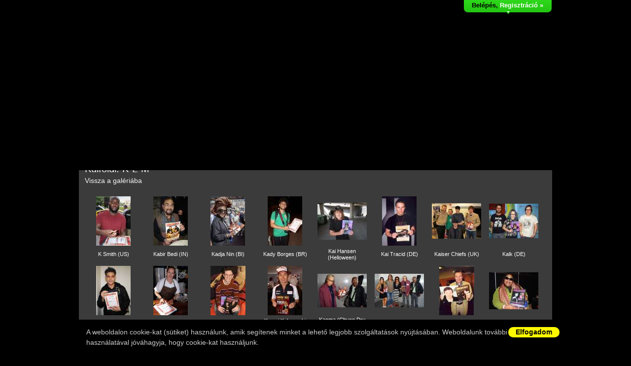

--- FILE ---
content_type: text/html; charset=utf-8
request_url: https://lemezborze.hu/hu/gallery/015/
body_size: 31688
content:
<!DOCTYPE html PUBLIC "-//W3C//DTD XHTML 1.0 Transitional//EN" "http://www.w3.org/TR/xhtml1/DTD/xhtml1-transitional.dtd">
<html xmlns="http://www.w3.org/1999/xhtml">
<head>
<meta http-equiv="Content-Type" content="text/html; charset=utf-8" />
<title>Galéria - Lemezbörze,...plusz</title>
<meta http-equiv="Content-Language" content="hu" />
<meta name="Author" content="fly // bitbox.hu" />
<meta name="Description" content="Lemezbörze,...plusz" />
<meta name="Keywords" content="Galéria, lemez,bakelit,börze" />
<link rel="shortcut icon" href="/favicon.ico" type="image/x-icon" />
<link rel="icon" href="/favicon.ico" type="image/x-icon" />
<meta name="MSSmartTagsPreventParsing" content="true" />
<meta http-equiv="imagetoolbar" content="no" />
<link rel="stylesheet" href="/css/styles.css" type="text/css" media="screen" />
<link rel="stylesheet" href="/css/styles_print.css" type="text/css" media="print" />
<!--[if IE 6]>
<link href="/css/ie6.css" rel="stylesheet" type="text/css">
<![endif]-->
<!--[if IE 7]>
<link href="/css/ie7.css" rel="stylesheet" type="text/css">
<![endif]-->


<script type="text/javascript" src="//code.jquery.com/jquery-1.12.4.min.js"></script>
<!-- Flowplayer library -->
<script src="//releases.flowplayer.org/7.2.1/flowplayer.min.js"></script>
<!-- Flowplayer hlsjs engine (light) -->
<script src="//releases.flowplayer.org/hlsjs/flowplayer.hlsjs.light.min.js"></script>

 <style type="text/css" media="screen, projection"> body { background: #000 url(/images/top_hu.jpg) no-repeat center top; } </style> 
<link href="/css/jquery.lightbox-0.5.css" rel="stylesheet" type="text/css" />
<script type="text/javascript" src="/scripts/jquery.lightbox-0.5.min.js"></script>

<script type="text/javascript" src="/scripts/jquery.fancyzoom.min.js"></script>

<script src="/scripts/jquery.textarearesizer.compressed.js" type="text/javascript"></script>
<script type="text/javascript">
$(function() {
	$.fn.fancyzoom.defaultsOptions.imgDir='/images/fancyzoom1.5/';
	$.fn.fancyzoom.defaultsOptions.imagezindex='103';
	$.fn.fancyzoom.defaultsOptions.Speed='1';
	$.fn.fancyzoom.defaultsOptions.closeOnClick=true;
	$('a.zoom').fancyzoom();
});
</script>

 <style type="text/css" media="screen, projection"> body { background: #000 url(/images/top/03.jpg) no-repeat center top; } </style> </head>
<body style="background: #000 url(/images/newtop_hu_2025.jpg) no-repeat center -15px;">

			<div id="cookieu" class="shadXL" style="position:fixed;z-index:1000;left:0px;bottom:0px;background:#000;width:100%;padding:15px;font: 14px/21px Arial, sans-serif;color:#ccc;text-align:left">
			<div class="wrapper" style="background:#000 !important;padding:0;margin:0 auto;">
				<a href="#" id="cookieuClose" style="float:right;font: bold 14px/21px Arial, sans-serif;color:#000;text-align:center;display:inline-block;background:#FFF900;padding: 0 15px;border-radius:20px;">Elfogadom</a>
				A weboldalon cookie-kat (sütiket) használunk, amik segítenek minket a lehető legjobb szolgáltatások nyújtásában. Weboldalunk további használatával jóváhagyja, hogy cookie-kat használjunk.
				</div>
			</div>
		
<!--	
<div class="lang">
<a href="/en/">EN</a>|<a href="/hu/" class="act">HU</a>
</div>
-->	
<div class="logo" onclick="location.href='/hu'"></div>


<div class="wrapper" style="padding-top:240px">

<div class="video-container" style="background:#000;position:absolute;left:0;top:0;width:100%;height:345px;text-align:center;">
<iframe width="620px" height="100%" src="https://www.youtube.com/embed/pIJtFXYa_lM" frameborder="0" allow="accelerometer; autoplay; clipboard-write; encrypted-media; gyroscope; picture-in-picture" allowfullscreen></iframe>
</div>

<div class="login">
	<div class="log-in">
	<a href="/hu/login/">Belépés</a>, <a href="/hu/reg/"><span>Regisztráció&nbsp;&raquo;</span></a>
	</div>
	</div>

<table cellpadding="0" cellspacing="0" border="0" class="top-menu"><tr>
	<td valign="middle"><a href="/hu/">Főoldal</a></td>
	<td class="sep">&nbsp;</td>
	<td valign="middle"><a href="/hu/kiadvanyok/">Kiadványok</a></td>
	<td class="sep">&nbsp;</td>
	<td valign="middle"><a href="/hu/catalog/diszkografia/">Diszkográfia</a></td>
	<td class="sep">&nbsp;</td>
	<!--<td valign="middle"><a href="/hu/catalog/">Webáruház</a></td>
	<td class="sep">&nbsp;</td>
    -->
    <!--	<td valign="middle"><a href="/hu/zeneletoltes/">Zeneletöltés</a></td>
	<td class="sep">&nbsp;</td>
	--><td valign="middle"><a href="/hu/rendezvenyek/">Rendezvények</a></td>
	<td class="sep">&nbsp;</td>
	<td valign="middle" style="width: 150px;"><a href="/hu/dijak/">Díjak, támogatások</a></td>
	<td class="sep">&nbsp;</td>
	<td valign="middle"><a href="/hu/gallery/">Galéria</a></td>
</tr><tr>
	<td valign="middle"><a href="/en/">Main page</a></td>
	<td class="sep">&nbsp;</td>
	<td valign="middle"><a href="/en/kiadvanyok/">Publications</a></td>
	<td class="sep">&nbsp;</td>
	<td valign="middle"><a href="/en/catalog/diszkografia/">Discography</a></td>
	<td class="sep">&nbsp;</td>
	<!--<td valign="middle"><a href="/en/catalog/">Webshop</a></td>
	<td class="sep">&nbsp;</td>
    -->
<!--	<td valign="middle"><a href="/en/zeneletoltes/">Music download</a></td>
	<td class="sep">&nbsp;</td>
-->	<td valign="middle"><a href="/en/rendezvenyek/">Events</a></td>
	<td class="sep">&nbsp;</td>
	<td valign="middle" style="width: 150px;"><a href="/en/dijak/">Awards, sponsorships</a></td>
	<td class="sep">&nbsp;</td>
	<td valign="middle"><a href="/en/gallery/">Gallery</a></td>
</tr></table>

<div class="data">
<!--
	<div class="page-navig">
	<a href="/hu/">Főoldal</a>	</div>
-->	
	<div class="content content-inside">
		<div class="box"><h2><a href="/hu/gallery/">Külföldi: K-L-M</a></h2><p><a href="/hu/gallery/" class="back">Vissza a galériába</a></p>
		<div class="clear">&nbsp;</div><div class="gallerimg brdr5">
						<a href="/files/image/gallery/015/k-smith-us.jpg" class="lightbox gallery" rel="" title="K Smith (US)"><img style="padding: 0px 15px 0px 15px;" src="/files/image/gallery/015/thumbs/k-smith-us.jpg" width="70" height="100" alt="K Smith (US)" title="K Smith (US)"></a>
						<div class="pic-name">K Smith (US)</div>
						</div>
						<div class="gallerimg brdr5">
						<a href="/files/image/gallery/015/kabir-bedi-in.jpg" class="lightbox gallery" rel="" title="Kabir Bedi (IN)"><img style="padding: 0px 15px 0px 15px;" src="/files/image/gallery/015/thumbs/kabir-bedi-in.jpg" width="70" height="100" alt="Kabir Bedi (IN)" title="Kabir Bedi (IN)"></a>
						<div class="pic-name">Kabir Bedi (IN)</div>
						</div>
						<div class="gallerimg brdr5">
						<a href="/files/image/gallery/015/kadja-nin-bi.jpg" class="lightbox gallery" rel="" title="Kadja Nin (BI)"><img style="padding: 0px 15px 0px 15px;" src="/files/image/gallery/015/thumbs/kadja-nin-bi.jpg" width="70" height="100" alt="Kadja Nin (BI)" title="Kadja Nin (BI)"></a>
						<div class="pic-name">Kadja Nin (BI)</div>
						</div>
						<div class="gallerimg brdr5">
						<a href="/files/image/gallery/015/kady-borges-br.jpg" class="lightbox gallery" rel="" title="Kady Borges (BR)"><img style="padding: 0px 15px 0px 15px;" src="/files/image/gallery/015/thumbs/kady-borges-br.jpg" width="70" height="100" alt="Kady Borges (BR)" title="Kady Borges (BR)"></a>
						<div class="pic-name">Kady Borges (BR)</div>
						</div>
						<div class="gallerimg brdr5">
						<a href="/files/image/gallery/015/kai-hansen-helloween.jpg" class="lightbox gallery" rel="" title="Kai Hansen (Helloween)"><img style="padding: 13px 0px 12px 0px;" src="/files/image/gallery/015/thumbs/kai-hansen-helloween.jpg" width="100" height="75" alt="Kai Hansen (Helloween)" title="Kai Hansen (Helloween)"></a>
						<div class="pic-name">Kai Hansen (Helloween)</div>
						</div>
						<div class="gallerimg brdr5">
						<a href="/files/image/gallery/015/kai-tracid-de.jpg" class="lightbox gallery" rel="" title="Kai Tracid (DE)"><img style="padding: 0px 15px 0px 15px;" src="/files/image/gallery/015/thumbs/kai-tracid-de.jpg" width="70" height="100" alt="Kai Tracid (DE)" title="Kai Tracid (DE)"></a>
						<div class="pic-name">Kai Tracid (DE)</div>
						</div>
						<div class="gallerimg brdr5">
						<a href="/files/image/gallery/015/kaiser-chiefs-uk.jpg" class="lightbox gallery" rel="" title="Kaiser Chiefs (UK)"><img style="padding: 14px 0px 14px 0px;" src="/files/image/gallery/015/thumbs/kaiser-chiefs-uk.jpg" width="100" height="72" alt="Kaiser Chiefs (UK)" title="Kaiser Chiefs (UK)"></a>
						<div class="pic-name">Kaiser Chiefs (UK)</div>
						</div>
						<div class="gallerimg brdr5">
						<a href="/files/image/gallery/015/kalk-de.jpg" class="lightbox gallery" rel="" title="Kalk  (DE)"><img style="padding: 15px 0px 15px 0px;" src="/files/image/gallery/015/thumbs/kalk-de.jpg" width="100" height="70" alt="Kalk  (DE)" title="Kalk  (DE)"></a>
						<div class="pic-name">Kalk  (DE)</div>
						</div>
						<div class="clear">&nbsp;</div><div class="gallerimg brdr5">
						<a href="/files/image/gallery/015/kaly-roland-ro.jpg" class="lightbox gallery" rel="" title="Kaly Roland (RO)"><img style="padding: 0px 15px 0px 15px;" src="/files/image/gallery/015/thumbs/kaly-roland-ro.jpg" width="70" height="100" alt="Kaly Roland (RO)" title="Kaly Roland (RO)"></a>
						<div class="pic-name">Kaly Roland (RO)</div>
						</div>
						<div class="gallerimg brdr5">
						<a href="/files/image/gallery/015/kamilla-seidler-dk.jpg" class="lightbox gallery" rel="" title="Kamilla Seidler (DK)"><img style="padding: 0px 15px 0px 15px;" src="/files/image/gallery/015/thumbs/kamilla-seidler-dk.jpg" width="70" height="100" alt="Kamilla Seidler (DK)" title="Kamilla Seidler (DK)"></a>
						<div class="pic-name">Kamilla Seidler (DK)</div>
						</div>
						<div class="gallerimg brdr5">
						<a href="/files/image/gallery/015/kamrad-de.jpg" class="lightbox gallery" rel="" title="Kamrad (DE)"><img style="padding: 0px 14px 0px 15px;" src="/files/image/gallery/015/thumbs/kamrad-de.jpg" width="71" height="100" alt="Kamrad (DE)" title="Kamrad (DE)"></a>
						<div class="pic-name">Kamrad (DE)</div>
						</div>
						<div class="gallerimg brdr5">
						<a href="/files/image/gallery/015/kamui-kobayashi-jp.jpg" class="lightbox gallery" rel="" title="Kamui Kobayashi (JP)"><img style="padding: 0px 15px 0px 15px;" src="/files/image/gallery/015/thumbs/kamui-kobayashi-jp.jpg" width="70" height="100" alt="Kamui Kobayashi (JP)" title="Kamui Kobayashi (JP)"></a>
						<div class="pic-name">Kamui Kobayashi (JP)</div>
						</div>
						<div class="gallerimg brdr5">
						<a href="/files/image/gallery/015/kaoma-chyco-dru-es-jacky-arconte-fr.jpg" class="lightbox gallery" rel="" title="Kaoma (Chyco Dru és Jacky Arconte) (FR)"><img style="padding: 16px 0px 16px 0px;" src="/files/image/gallery/015/thumbs/kaoma-chyco-dru-es-jacky-arconte-fr.jpg" width="100" height="68" alt="Kaoma (Chyco Dru és Jacky Arconte) (FR)" title="Kaoma (Chyco Dru és Jacky Arconte) (FR)"></a>
						<div class="pic-name">Kaoma (Chyco Dru és Jacky Arconte) (FR)</div>
						</div>
						<div class="gallerimg brdr5">
						<a href="/files/image/gallery/015/kaoma-fr.jpg" class="lightbox gallery" rel="" title="Kaoma (FR)"><img style="padding: 16px 0px 16px 0px;" src="/files/image/gallery/015/thumbs/kaoma-fr.jpg" width="100" height="68" alt="Kaoma (FR)" title="Kaoma (FR)"></a>
						<div class="pic-name">Kaoma (FR)</div>
						</div>
						<div class="gallerimg brdr5">
						<a href="/files/image/gallery/015/karel-gott-cz.jpg" class="lightbox gallery" rel="" title="Karel Gott (CZ)"><img style="padding: 0px 14px 0px 15px;" src="/files/image/gallery/015/thumbs/karel-gott-cz.jpg" width="71" height="100" alt="Karel Gott (CZ)" title="Karel Gott (CZ)"></a>
						<div class="pic-name">Karel Gott (CZ)</div>
						</div>
						<div class="gallerimg brdr5">
						<a href="/files/image/gallery/015/karen-carroll-us.jpg" class="lightbox gallery" rel="" title="Karen Carroll (US)"><img style="padding: 13px 0px 12px 0px;" src="/files/image/gallery/015/thumbs/karen-carroll-us.jpg" width="100" height="75" alt="Karen Carroll (US)" title="Karen Carroll (US)"></a>
						<div class="pic-name">Karen Carroll (US)</div>
						</div>
						<div class="clear">&nbsp;</div><div class="gallerimg brdr5">
						<a href="/files/image/gallery/015/karen-jacobsen-au.jpg" class="lightbox gallery" rel="" title="Karen Jacobsen (AU)"><img style="padding: 0px 12px 0px 13px;" src="/files/image/gallery/015/thumbs/karen-jacobsen-au.jpg" width="75" height="100" alt="Karen Jacobsen (AU)" title="Karen Jacobsen (AU)"></a>
						<div class="pic-name">Karen Jacobsen (AU)</div>
						</div>
						<div class="gallerimg brdr5">
						<a href="/files/image/gallery/015/karen-martinez-co.jpg" class="lightbox gallery" rel="" title="Karen Martínez (CO)"><img style="padding: 0px 15px 0px 15px;" src="/files/image/gallery/015/thumbs/karen-martinez-co.jpg" width="70" height="100" alt="Karen Martínez (CO)" title="Karen Martínez (CO)"></a>
						<div class="pic-name">Karen Martínez (CO)</div>
						</div>
						<div class="gallerimg brdr5">
						<a href="/files/image/gallery/015/kari-aalvik-grmsbo-no.jpg" class="lightbox gallery" rel="" title="Kari Aalvik Grmsbo (NO)"><img style="padding: 0px 15px 0px 15px;" src="/files/image/gallery/015/thumbs/kari-aalvik-grmsbo-no.jpg" width="70" height="100" alt="Kari Aalvik Grmsbo (NO)" title="Kari Aalvik Grmsbo (NO)"></a>
						<div class="pic-name">Kari Aalvik Grmsbo (NO)</div>
						</div>
						<div class="gallerimg brdr5">
						<a href="/files/image/gallery/015/kari-bradsett-no.JPG" class="lightbox gallery" rel="" title="Kari Bradsett (NO)"><img style="padding: 0px 15px 0px 15px;" src="/files/image/gallery/015/thumbs/kari-bradsett-no.JPG" width="70" height="100" alt="Kari Bradsett (NO)" title="Kari Bradsett (NO)"></a>
						<div class="pic-name">Kari Bradsett (NO)</div>
						</div>
						<div class="gallerimg brdr5">
						<a href="/files/image/gallery/015/kari-brattset-no.jpg" class="lightbox gallery" rel="" title="Kari Brattset (NO)"><img style="padding: 0px 15px 0px 15px;" src="/files/image/gallery/015/thumbs/kari-brattset-no.jpg" width="70" height="100" alt="Kari Brattset (NO)" title="Kari Brattset (NO)"></a>
						<div class="pic-name">Kari Brattset (NO)</div>
						</div>
						<div class="gallerimg brdr5">
						<a href="/files/image/gallery/015/karim-ghajji-fr.jpg" class="lightbox gallery" rel="" title="Karim Ghajji  (FR)"><img style="padding: 0px 15px 0px 15px;" src="/files/image/gallery/015/thumbs/karim-ghajji-fr.jpg" width="70" height="100" alt="Karim Ghajji  (FR)" title="Karim Ghajji  (FR)"></a>
						<div class="pic-name">Karim Ghajji  (FR)</div>
						</div>
						<div class="gallerimg brdr5">
						<a href="/files/image/gallery/015/karl-bartos-kraftwerk-de.jpg" class="lightbox gallery" rel="" title="Karl Bartos (Kraftwerk) (DE)"><img style="padding: 0px 15px 0px 15px;" src="/files/image/gallery/015/thumbs/karl-bartos-kraftwerk-de.jpg" width="70" height="100" alt="Karl Bartos (Kraftwerk) (DE)" title="Karl Bartos (Kraftwerk) (DE)"></a>
						<div class="pic-name">Karl Bartos (Kraftwerk) (DE)</div>
						</div>
						<div class="gallerimg brdr5">
						<a href="/files/image/gallery/015/karl-heinz-rummenigge-de.jpg" class="lightbox gallery" rel="" title="Karl Heinz Rummenigge (DE)"><img style="padding: 17px 0px 17px 0px;" src="/files/image/gallery/015/thumbs/karl-heinz-rummenigge-de.jpg" width="100" height="66" alt="Karl Heinz Rummenigge (DE)" title="Karl Heinz Rummenigge (DE)"></a>
						<div class="pic-name">Karl Heinz Rummenigge (DE)</div>
						</div>
						<div class="clear">&nbsp;</div><div class="gallerimg brdr5">
						<a href="/files/image/gallery/015/karl-malden-es-mona-malden-sirja.jpg" class="lightbox gallery" rel="" title="Karl Malden és Mona Malden sírja"><img style="padding: 15px 0px 15px 0px;" src="/files/image/gallery/015/thumbs/karl-malden-es-mona-malden-sirja.jpg" width="100" height="70" alt="Karl Malden és Mona Malden sírja" title="Karl Malden és Mona Malden sírja"></a>
						<div class="pic-name">Karl Malden és Mona Malden sírja</div>
						</div>
						<div class="gallerimg brdr5">
						<a href="/files/image/gallery/015/karl-wendling-at.jpg" class="lightbox gallery" rel="" title="Karl Wendling (AT)"><img style="padding: 0px 16px 0px 16px;" src="/files/image/gallery/015/thumbs/karl-wendling-at.jpg" width="68" height="100" alt="Karl Wendling (AT)" title="Karl Wendling (AT)"></a>
						<div class="pic-name">Karl Wendling (AT)</div>
						</div>
						<div class="gallerimg brdr5">
						<a href="/files/image/gallery/015/karolina-kurkova-cz.jpg" class="lightbox gallery" rel="" title="Karolina Kurkova (CZ)"><img style="padding: 0px 15px 0px 15px;" src="/files/image/gallery/015/thumbs/karolina-kurkova-cz.jpg" width="70" height="100" alt="Karolina Kurkova (CZ)" title="Karolina Kurkova (CZ)"></a>
						<div class="pic-name">Karolina Kurkova (CZ)</div>
						</div>
						<div class="gallerimg brdr5">
						<a href="/files/image/gallery/015/karpov-anatolij-jevgenyjevics-ru.jpg" class="lightbox gallery" rel="" title="Karpov Anatolij Jevgenyjevics (RU)"><img style="padding: 0px 17px 0px 17px;" src="/files/image/gallery/015/thumbs/karpov-anatolij-jevgenyjevics-ru.jpg" width="66" height="100" alt="Karpov Anatolij Jevgenyjevics (RU)" title="Karpov Anatolij Jevgenyjevics (RU)"></a>
						<div class="pic-name">Karpov Anatolij Jevgenyjevics (RU)</div>
						</div>
						<div class="gallerimg brdr5">
						<a href="/files/image/gallery/015/karun-chandhok-in.jpg" class="lightbox gallery" rel="" title="Karun Chandhok (IN)"><img style="padding: 0px 17px 0px 17px;" src="/files/image/gallery/015/thumbs/karun-chandhok-in.jpg" width="66" height="100" alt="Karun Chandhok (IN)" title="Karun Chandhok (IN)"></a>
						<div class="pic-name">Karun Chandhok (IN)</div>
						</div>
						<div class="gallerimg brdr5">
						<a href="/files/image/gallery/015/kaskade-us.jpg" class="lightbox gallery" rel="" title="Kaskade (US)"><img style="padding: 0px 15px 0px 15px;" src="/files/image/gallery/015/thumbs/kaskade-us.jpg" width="70" height="100" alt="Kaskade (US)" title="Kaskade (US)"></a>
						<div class="pic-name">Kaskade (US)</div>
						</div>
						<div class="gallerimg brdr5">
						<a href="/files/image/gallery/015/kat-von-d-mx-us-es-matyas.jpg" class="lightbox gallery" rel="" title="Kat Von D (MX_US) és Mátyás"><img style="padding: 15px 0px 15px 0px;" src="/files/image/gallery/015/thumbs/kat-von-d-mx-us-es-matyas.jpg" width="100" height="70" alt="Kat Von D (MX_US) és Mátyás" title="Kat Von D (MX_US) és Mátyás"></a>
						<div class="pic-name">Kat Von D (MX_US) és Mátyás</div>
						</div>
						<div class="gallerimg brdr5">
						<a href="/files/image/gallery/015/katarina-witt-de.jpg" class="lightbox gallery" rel="" title="Katarina Witt (DE)"><img style="padding: 15px 0px 15px 0px;" src="/files/image/gallery/015/thumbs/katarina-witt-de.jpg" width="100" height="70" alt="Katarina Witt (DE)" title="Katarina Witt (DE)"></a>
						<div class="pic-name">Katarina Witt (DE)</div>
						</div>
						<div class="clear">&nbsp;</div><div class="gallerimg brdr5">
						<a href="/files/image/gallery/015/kate-douglass-us.jpg" class="lightbox gallery" rel="" title="Kate Douglass (US)"><img style="padding: 0px 15px 0px 15px;" src="/files/image/gallery/015/thumbs/kate-douglass-us.jpg" width="70" height="100" alt="Kate Douglass (US)" title="Kate Douglass (US)"></a>
						<div class="pic-name">Kate Douglass (US)</div>
						</div>
						<div class="gallerimg brdr5">
						<a href="/files/image/gallery/015/kate-nash-uk.jpg" class="lightbox gallery" rel="" title="Kate Nash (UK)"><img style="padding: 0px 16px 0px 17px;" src="/files/image/gallery/015/thumbs/kate-nash-uk.jpg" width="67" height="100" alt="Kate Nash (UK)" title="Kate Nash (UK)"></a>
						<div class="pic-name">Kate Nash (UK)</div>
						</div>
						<div class="gallerimg brdr5">
						<a href="/files/image/gallery/015/katerina-bulatovic-srb.jpg" class="lightbox gallery" rel="" title="Katerina Bulatovic (SRB"><img style="padding: 0px 15px 0px 15px;" src="/files/image/gallery/015/thumbs/katerina-bulatovic-srb.jpg" width="70" height="100" alt="Katerina Bulatovic (SRB" title="Katerina Bulatovic (SRB"></a>
						<div class="pic-name">Katerina Bulatovic (SRB</div>
						</div>
						<div class="gallerimg brdr5">
						<a href="/files/image/gallery/015/katharine-mcphee-us.jpg" class="lightbox gallery" rel="" title="Katharine McPhee (US)"><img style="padding: 0px 15px 0px 15px;" src="/files/image/gallery/015/thumbs/katharine-mcphee-us.jpg" width="70" height="100" alt="Katharine McPhee (US)" title="Katharine McPhee (US)"></a>
						<div class="pic-name">Katharine McPhee (US)</div>
						</div>
						<div class="gallerimg brdr5">
						<a href="/files/image/gallery/015/kathleen-gati-ca.jpg" class="lightbox gallery" rel="" title="Kathleen Gati (CA)"><img style="padding: 0px 15px 0px 15px;" src="/files/image/gallery/015/thumbs/kathleen-gati-ca.jpg" width="70" height="100" alt="Kathleen Gati (CA)" title="Kathleen Gati (CA)"></a>
						<div class="pic-name">Kathleen Gati (CA)</div>
						</div>
						<div class="gallerimg brdr5">
						<a href="/files/image/gallery/015/kati-szabo-ro.jpg" class="lightbox gallery" rel="" title="Kati Szabó (RO)"><img style="padding: 0px 15px 0px 15px;" src="/files/image/gallery/015/thumbs/kati-szabo-ro.jpg" width="70" height="100" alt="Kati Szabó (RO)" title="Kati Szabó (RO)"></a>
						<div class="pic-name">Kati Szabó (RO)</div>
						</div>
						<div class="gallerimg brdr5">
						<a href="/files/image/gallery/015/katia-labeque-e-s-marielle-labeque-fr.jpg" class="lightbox gallery" rel="" title="Katia Labeque e s Marielle Labeque (FR)"><img style="padding: 15px 0px 15px 0px;" src="/files/image/gallery/015/thumbs/katia-labeque-e-s-marielle-labeque-fr.jpg" width="100" height="70" alt="Katia Labeque e s Marielle Labeque (FR)" title="Katia Labeque e s Marielle Labeque (FR)"></a>
						<div class="pic-name">Katia Labeque e s Marielle Labeque (FR)</div>
						</div>
						<div class="gallerimg brdr5">
						<a href="/files/image/gallery/015/katie-melua-uk.jpg" class="lightbox gallery" rel="" title="Katie Melua (UK)"><img style="padding: 0px 15px 0px 15px;" src="/files/image/gallery/015/thumbs/katie-melua-uk.jpg" width="70" height="100" alt="Katie Melua (UK)" title="Katie Melua (UK)"></a>
						<div class="pic-name">Katie Melua (UK)</div>
						</div>
						<div class="clear">&nbsp;</div><div class="gallerimg brdr5">
						<a href="/files/image/gallery/015/katja-burkard-de.jpg" class="lightbox gallery" rel="" title="Katja Burkard (DE)"><img style="padding: 0px 14px 0px 15px;" src="/files/image/gallery/015/thumbs/katja-burkard-de.jpg" width="71" height="100" alt="Katja Burkard (DE)" title="Katja Burkard (DE)"></a>
						<div class="pic-name">Katja Burkard (DE)</div>
						</div>
						<div class="gallerimg brdr5">
						<a href="/files/image/gallery/015/katrina-darling-uk.jpg" class="lightbox gallery" rel="" title="Katrina Darling (UK)"><img style="padding: 17px 0px 16px 0px;" src="/files/image/gallery/015/thumbs/katrina-darling-uk.jpg" width="100" height="67" alt="Katrina Darling (UK)" title="Katrina Darling (UK)"></a>
						<div class="pic-name">Katrina Darling (UK)</div>
						</div>
						<div class="gallerimg brdr5">
						<a href="/files/image/gallery/015/katy-b-uk.jpg" class="lightbox gallery" rel="" title="Katy B (UK)"><img style="padding: 0px 17px 0px 17px;" src="/files/image/gallery/015/thumbs/katy-b-uk.jpg" width="66" height="100" alt="Katy B (UK)" title="Katy B (UK)"></a>
						<div class="pic-name">Katy B (UK)</div>
						</div>
						<div class="gallerimg brdr5">
						<a href="/files/image/gallery/015/katy-perry-us.jpg" class="lightbox gallery" rel="" title="Katy Perry (US)"><img style="padding: 0px 12px 0px 13px;" src="/files/image/gallery/015/thumbs/katy-perry-us.jpg" width="75" height="100" alt="Katy Perry (US)" title="Katy Perry (US)"></a>
						<div class="pic-name">Katy Perry (US)</div>
						</div>
						<div class="gallerimg brdr5">
						<a href="/files/image/gallery/015/kaylee-mckeown-au.jpg" class="lightbox gallery" rel="" title="Kaylee McKeown (AU)"><img style="padding: 0px 14px 0px 15px;" src="/files/image/gallery/015/thumbs/kaylee-mckeown-au.jpg" width="71" height="100" alt="Kaylee McKeown (AU)" title="Kaylee McKeown (AU)"></a>
						<div class="pic-name">Kaylee McKeown (AU)</div>
						</div>
						<div class="gallerimg brdr5">
						<a href="/files/image/gallery/015/kb-alex-uk-osibisa.jpg" class="lightbox gallery" rel="" title="KB Alex (UK) (OSIBISA)"><img style="padding: 0px 14px 0px 15px;" src="/files/image/gallery/015/thumbs/kb-alex-uk-osibisa.jpg" width="71" height="100" alt="KB Alex (UK) (OSIBISA)" title="KB Alex (UK) (OSIBISA)"></a>
						<div class="pic-name">KB Alex (UK) (OSIBISA)</div>
						</div>
						<div class="gallerimg brdr5">
						<a href="/files/image/gallery/015/keanu-reeves-ca.jpg" class="lightbox gallery" rel="" title="Keanu Reeves (CA)"><img style="padding: 17px 0px 16px 0px;" src="/files/image/gallery/015/thumbs/keanu-reeves-ca.jpg" width="100" height="67" alt="Keanu Reeves (CA)" title="Keanu Reeves (CA)"></a>
						<div class="pic-name">Keanu Reeves (CA)</div>
						</div>
						<div class="gallerimg brdr5">
						<a href="/files/image/gallery/015/kehinde-tosin-ne.jpg" class="lightbox gallery" rel="" title="Kehinde, Tosin  (NE)"><img style="padding: 0px 15px 0px 15px;" src="/files/image/gallery/015/thumbs/kehinde-tosin-ne.jpg" width="70" height="100" alt="Kehinde, Tosin  (NE)" title="Kehinde, Tosin  (NE)"></a>
						<div class="pic-name">Kehinde, Tosin  (NE)</div>
						</div>
						<div class="clear">&nbsp;</div><div class="gallerimg brdr5">
						<a href="/files/image/gallery/015/keith-caputo-life-of-agony-us.jpg" class="lightbox gallery" rel="" title="Keith Caputo (Life Of Agony) (US)"><img style="padding: 0px 12px 0px 13px;" src="/files/image/gallery/015/thumbs/keith-caputo-life-of-agony-us.jpg" width="75" height="100" alt="Keith Caputo (Life Of Agony) (US)" title="Keith Caputo (Life Of Agony) (US)"></a>
						<div class="pic-name">Keith Caputo (Life Of Agony) (US)</div>
						</div>
						<div class="gallerimg brdr5">
						<a href="/files/image/gallery/015/keith-emerson-emerson-lake-palmer-uk.jpg" class="lightbox gallery" rel="" title="Keith Emerson (Emerson, Lake &amp; Palmer) (UK)"><img style="padding: 0px 15px 0px 15px;" src="/files/image/gallery/015/thumbs/keith-emerson-emerson-lake-palmer-uk.jpg" width="70" height="100" alt="Keith Emerson (Emerson, Lake &amp; Palmer) (UK)" title="Keith Emerson (Emerson, Lake &amp; Palmer) (UK)"></a>
						<div class="pic-name">Keith Emerson (Emerson, Lake &amp; Palmer) (UK)</div>
						</div>
						<div class="gallerimg brdr5">
						<a href="/files/image/gallery/015/keith-flint-the-prodigy-uk.jpg" class="lightbox gallery" rel="" title="Keith Flint (The Prodigy) (UK)"><img style="padding: 17px 0px 16px 0px;" src="/files/image/gallery/015/thumbs/keith-flint-the-prodigy-uk.jpg" width="100" height="67" alt="Keith Flint (The Prodigy) (UK)" title="Keith Flint (The Prodigy) (UK)"></a>
						<div class="pic-name">Keith Flint (The Prodigy) (UK)</div>
						</div>
						<div class="gallerimg brdr5">
						<a href="/files/image/gallery/015/keith-wiggins-uk.jpg" class="lightbox gallery" rel="" title="Keith Wiggins (UK)"><img style="padding: 0px 15px 0px 15px;" src="/files/image/gallery/015/thumbs/keith-wiggins-uk.jpg" width="70" height="100" alt="Keith Wiggins (UK)" title="Keith Wiggins (UK)"></a>
						<div class="pic-name">Keith Wiggins (UK)</div>
						</div>
						<div class="gallerimg brdr5">
						<a href="/files/image/gallery/015/kelis-us.jpg" class="lightbox gallery" rel="" title="Kelis (US)"><img style="padding: 0px 12px 0px 13px;" src="/files/image/gallery/015/thumbs/kelis-us.jpg" width="75" height="100" alt="Kelis (US)" title="Kelis (US)"></a>
						<div class="pic-name">Kelis (US)</div>
						</div>
						<div class="gallerimg brdr5">
						<a href="/files/image/gallery/015/kelly-gray-queenscryche-us.jpg" class="lightbox gallery" rel="" title="Kelly Gray (Queenscryche) (US)"><img style="padding: 0px 15px 0px 15px;" src="/files/image/gallery/015/thumbs/kelly-gray-queenscryche-us.jpg" width="70" height="100" alt="Kelly Gray (Queenscryche) (US)" title="Kelly Gray (Queenscryche) (US)"></a>
						<div class="pic-name">Kelly Gray (Queenscryche) (US)</div>
						</div>
						<div class="gallerimg brdr5">
						<a href="/files/image/gallery/015/kelly-osbourne-us.jpg" class="lightbox gallery" rel="" title="Kelly Osbourne (US)"><img style="padding: 15px 0px 15px 0px;" src="/files/image/gallery/015/thumbs/kelly-osbourne-us.jpg" width="100" height="70" alt="Kelly Osbourne (US)" title="Kelly Osbourne (US)"></a>
						<div class="pic-name">Kelly Osbourne (US)</div>
						</div>
						<div class="gallerimg brdr5">
						<a href="/files/image/gallery/015/ken-hammer-pretty-maids-dk.jpg" class="lightbox gallery" rel="" title="Ken Hammer (Pretty Maids) (DK)"><img style="padding: 0px 15px 0px 15px;" src="/files/image/gallery/015/thumbs/ken-hammer-pretty-maids-dk.jpg" width="70" height="100" alt="Ken Hammer (Pretty Maids) (DK)" title="Ken Hammer (Pretty Maids) (DK)"></a>
						<div class="pic-name">Ken Hammer (Pretty Maids) (DK)</div>
						</div>
						<div class="clear">&nbsp;</div><div class="gallerimg brdr5">
						<a href="/files/image/gallery/015/ken-hensley-uriah-heep-uk.jpg" class="lightbox gallery" rel="" title="Ken Hensley (Uriah Heep) (UK)"><img style="padding: 0px 17px 0px 18px;" src="/files/image/gallery/015/thumbs/ken-hensley-uriah-heep-uk.jpg" width="65" height="100" alt="Ken Hensley (Uriah Heep) (UK)" title="Ken Hensley (Uriah Heep) (UK)"></a>
						<div class="pic-name">Ken Hensley (Uriah Heep) (UK)</div>
						</div>
						<div class="gallerimg brdr5">
						<a href="/files/image/gallery/015/ken-kavanagh-aus.jpg" class="lightbox gallery" rel="" title="Ken Kavanagh (AUS)"><img style="padding: 0px 15px 0px 15px;" src="/files/image/gallery/015/thumbs/ken-kavanagh-aus.jpg" width="70" height="100" alt="Ken Kavanagh (AUS)" title="Ken Kavanagh (AUS)"></a>
						<div class="pic-name">Ken Kavanagh (AUS)</div>
						</div>
						<div class="gallerimg brdr5">
						<a href="/files/image/gallery/015/ken-laszlo-it-2019.jpg" class="lightbox gallery" rel="" title="Ken Laszlo (IT) 2019"><img style="padding: 0px 15px 0px 15px;" src="/files/image/gallery/015/thumbs/ken-laszlo-it-2019.jpg" width="70" height="100" alt="Ken Laszlo (IT) 2019" title="Ken Laszlo (IT) 2019"></a>
						<div class="pic-name">Ken Laszlo (IT) 2019</div>
						</div>
						<div class="gallerimg brdr5">
						<a href="/files/image/gallery/015/ken-laszlo-it-2022.jpg" class="lightbox gallery" rel="" title="Ken Laszlo (IT) 2022"><img style="padding: 0px 15px 0px 15px;" src="/files/image/gallery/015/thumbs/ken-laszlo-it-2022.jpg" width="70" height="100" alt="Ken Laszlo (IT) 2022" title="Ken Laszlo (IT) 2022"></a>
						<div class="pic-name">Ken Laszlo (IT) 2022</div>
						</div>
						<div class="gallerimg brdr5">
						<a href="/files/image/gallery/015/ken-laszlo-it-2024.jpg" class="lightbox gallery" rel="" title="Ken Laszlo (IT) 2024"><img style="padding: 15px 0px 15px 0px;" src="/files/image/gallery/015/thumbs/ken-laszlo-it-2024.jpg" width="100" height="70" alt="Ken Laszlo (IT) 2024" title="Ken Laszlo (IT) 2024"></a>
						<div class="pic-name">Ken Laszlo (IT) 2024</div>
						</div>
						<div class="gallerimg brdr5">
						<a href="/files/image/gallery/015/ken-laszlo-it.jpg" class="lightbox gallery" rel="" title="Ken Laszlo (IT)"><img style="padding: 0px 14px 0px 14px;" src="/files/image/gallery/015/thumbs/ken-laszlo-it.jpg" width="72" height="100" alt="Ken Laszlo (IT)" title="Ken Laszlo (IT)"></a>
						<div class="pic-name">Ken Laszlo (IT)</div>
						</div>
						<div class="gallerimg brdr5">
						<a href="/files/image/gallery/015/kenan-kodro-es.jpg" class="lightbox gallery" rel="" title="Kenan Kodro (ES)"><img style="padding: 0px 15px 0px 15px;" src="/files/image/gallery/015/thumbs/kenan-kodro-es.jpg" width="70" height="100" alt="Kenan Kodro (ES)" title="Kenan Kodro (ES)"></a>
						<div class="pic-name">Kenan Kodro (ES)</div>
						</div>
						<div class="gallerimg brdr5">
						<a href="/files/image/gallery/015/kenneth-hamilton-uk.jpg" class="lightbox gallery" rel="" title="Kenneth Hamilton  (UK)"><img style="padding: 0px 15px 0px 15px;" src="/files/image/gallery/015/thumbs/kenneth-hamilton-uk.jpg" width="70" height="100" alt="Kenneth Hamilton  (UK)" title="Kenneth Hamilton  (UK)"></a>
						<div class="pic-name">Kenneth Hamilton  (UK)</div>
						</div>
						<div class="clear">&nbsp;</div><div class="gallerimg brdr5">
						<a href="/files/image/gallery/015/kenneth-toft-hansen-dk.jpg" class="lightbox gallery" rel="" title="Kenneth Toft-Hansen (DK)"><img style="padding: 0px 15px 0px 15px;" src="/files/image/gallery/015/thumbs/kenneth-toft-hansen-dk.jpg" width="70" height="100" alt="Kenneth Toft-Hansen (DK)" title="Kenneth Toft-Hansen (DK)"></a>
						<div class="pic-name">Kenneth Toft-Hansen (DK)</div>
						</div>
						<div class="gallerimg brdr5">
						<a href="/files/image/gallery/015/kenny-barron-us.jpg" class="lightbox gallery" rel="" title="Kenny Barron (US)"><img style="padding: 0px 15px 0px 15px;" src="/files/image/gallery/015/thumbs/kenny-barron-us.jpg" width="70" height="100" alt="Kenny Barron (US)" title="Kenny Barron (US)"></a>
						<div class="pic-name">Kenny Barron (US)</div>
						</div>
						<div class="gallerimg brdr5">
						<a href="/files/image/gallery/015/kenny-g-us.jpg" class="lightbox gallery" rel="" title="Kenny G (US)"><img style="padding: 0px 16px 0px 16px;" src="/files/image/gallery/015/thumbs/kenny-g-us.jpg" width="68" height="100" alt="Kenny G (US)" title="Kenny G (US)"></a>
						<div class="pic-name">Kenny G (US)</div>
						</div>
						<div class="gallerimg brdr5">
						<a href="/files/image/gallery/015/kenny-garrett-us.jpg" class="lightbox gallery" rel="" title="Kenny Garrett (US)"><img style="padding: 0px 15px 0px 15px;" src="/files/image/gallery/015/thumbs/kenny-garrett-us.jpg" width="70" height="100" alt="Kenny Garrett (US)" title="Kenny Garrett (US)"></a>
						<div class="pic-name">Kenny Garrett (US)</div>
						</div>
						<div class="gallerimg brdr5">
						<a href="/files/image/gallery/015/kenny-hickey-type-o-negative-us.jpg" class="lightbox gallery" rel="" title="Kenny Hickey (Type O Negative) (US)"><img style="padding: 0px 12px 0px 13px;" src="/files/image/gallery/015/thumbs/kenny-hickey-type-o-negative-us.jpg" width="75" height="100" alt="Kenny Hickey (Type O Negative) (US)" title="Kenny Hickey (Type O Negative) (US)"></a>
						<div class="pic-name">Kenny Hickey (Type O Negative) (US)</div>
						</div>
						<div class="gallerimg brdr5">
						<a href="/files/image/gallery/015/kenny-monday-us.jpg" class="lightbox gallery" rel="" title="Kenny Monday (US)"><img style="padding: 0px 15px 0px 15px;" src="/files/image/gallery/015/thumbs/kenny-monday-us.jpg" width="70" height="100" alt="Kenny Monday (US)" title="Kenny Monday (US)"></a>
						<div class="pic-name">Kenny Monday (US)</div>
						</div>
						<div class="gallerimg brdr5">
						<a href="/files/image/gallery/015/kenny-moore-us-mez-23.jpg" class="lightbox gallery" rel="" title="Kenny Moore (US) Mez 23"><img style="padding: 0px 15px 0px 15px;" src="/files/image/gallery/015/thumbs/kenny-moore-us-mez-23.jpg" width="70" height="100" alt="Kenny Moore (US) Mez 23" title="Kenny Moore (US) Mez 23"></a>
						<div class="pic-name">Kenny Moore (US) Mez 23</div>
						</div>
						<div class="gallerimg brdr5">
						<a href="/files/image/gallery/015/kensington-nl.jpg" class="lightbox gallery" rel="" title="Kensington (NL)"><img style="padding: 16px 0px 16px 0px;" src="/files/image/gallery/015/thumbs/kensington-nl.jpg" width="100" height="68" alt="Kensington (NL)" title="Kensington (NL)"></a>
						<div class="pic-name">Kensington (NL)</div>
						</div>
						<div class="clear">&nbsp;</div><div class="gallerimg brdr5">
						<a href="/files/image/gallery/015/kerecsen-sl.jpg" class="lightbox gallery" rel="" title="Kerecsen (SL)"><img style="padding: 15px 0px 14px 0px;" src="/files/image/gallery/015/thumbs/kerecsen-sl.jpg" width="100" height="71" alt="Kerecsen (SL)" title="Kerecsen (SL)"></a>
						<div class="pic-name">Kerecsen (SL)</div>
						</div>
						<div class="gallerimg brdr5">
						<a href="/files/image/gallery/015/kerry-ellis-uk.jpg" class="lightbox gallery" rel="" title="Kerry Ellis (UK)"><img style="padding: 0px 15px 0px 15px;" src="/files/image/gallery/015/thumbs/kerry-ellis-uk.jpg" width="70" height="100" alt="Kerry Ellis (UK)" title="Kerry Ellis (UK)"></a>
						<div class="pic-name">Kerry Ellis (UK)</div>
						</div>
						<div class="gallerimg brdr5">
						<a href="/files/image/gallery/015/kesha-us.jpg" class="lightbox gallery" rel="" title="Kesha (US)"><img style="padding: 0px 16px 0px 17px;" src="/files/image/gallery/015/thumbs/kesha-us.jpg" width="67" height="100" alt="Kesha (US)" title="Kesha (US)"></a>
						<div class="pic-name">Kesha (US)</div>
						</div>
						<div class="gallerimg brdr5">
						<a href="/files/image/gallery/015/kevin-costner-us.jpg" class="lightbox gallery" rel="" title="Kevin Costner (US)"><img style="padding: 0px 12px 0px 13px;" src="/files/image/gallery/015/thumbs/kevin-costner-us.jpg" width="75" height="100" alt="Kevin Costner (US)" title="Kevin Costner (US)"></a>
						<div class="pic-name">Kevin Costner (US)</div>
						</div>
						<div class="gallerimg brdr5">
						<a href="/files/image/gallery/015/kevin-cronin-us-reo-speedwagon.jpg" class="lightbox gallery" rel="" title="Kevin Cronin (US) (REO Speedwagon)"><img style="padding: 0px 15px 0px 15px;" src="/files/image/gallery/015/thumbs/kevin-cronin-us-reo-speedwagon.jpg" width="70" height="100" alt="Kevin Cronin (US) (REO Speedwagon)" title="Kevin Cronin (US) (REO Speedwagon)"></a>
						<div class="pic-name">Kevin Cronin (US) (REO Speedwagon)</div>
						</div>
						<div class="gallerimg brdr5">
						<a href="/files/image/gallery/015/kevin-eubanks-us.jpg" class="lightbox gallery" rel="" title="Kevin Eubanks (US)"><img style="padding: 0px 16px 0px 17px;" src="/files/image/gallery/015/thumbs/kevin-eubanks-us.jpg" width="67" height="100" alt="Kevin Eubanks (US)" title="Kevin Eubanks (US)"></a>
						<div class="pic-name">Kevin Eubanks (US)</div>
						</div>
						<div class="gallerimg brdr5">
						<a href="/files/image/gallery/015/kevin-hart-us.jpg" class="lightbox gallery" rel="" title="Kevin Hart (US)"><img style="padding: 0px 16px 0px 17px;" src="/files/image/gallery/015/thumbs/kevin-hart-us.jpg" width="67" height="100" alt="Kevin Hart (US)" title="Kevin Hart (US)"></a>
						<div class="pic-name">Kevin Hart (US)</div>
						</div>
						<div class="gallerimg brdr5">
						<a href="/files/image/gallery/015/kevin-james-us.jpg" class="lightbox gallery" rel="" title="Kevin James (US)"><img style="padding: 0px 17px 0px 17px;" src="/files/image/gallery/015/thumbs/kevin-james-us.jpg" width="66" height="100" alt="Kevin James (US)" title="Kevin James (US)"></a>
						<div class="pic-name">Kevin James (US)</div>
						</div>
						<div class="clear">&nbsp;</div><div class="gallerimg brdr5">
						<a href="/files/image/gallery/015/kevin-johnson-uk.jpg" class="lightbox gallery" rel="" title="Kevin Johnson (UK)"><img style="padding: 0px 15px 0px 15px;" src="/files/image/gallery/015/thumbs/kevin-johnson-uk.jpg" width="70" height="100" alt="Kevin Johnson (UK)" title="Kevin Johnson (UK)"></a>
						<div class="pic-name">Kevin Johnson (UK)</div>
						</div>
						<div class="gallerimg brdr5">
						<a href="/files/image/gallery/015/kevin-levrone-us.jpg" class="lightbox gallery" rel="" title="Kevin Levrone (US)"><img style="padding: 0px 14px 0px 15px;" src="/files/image/gallery/015/thumbs/kevin-levrone-us.jpg" width="71" height="100" alt="Kevin Levrone (US)" title="Kevin Levrone (US)"></a>
						<div class="pic-name">Kevin Levrone (US)</div>
						</div>
						<div class="gallerimg brdr5">
						<a href="/files/image/gallery/015/kevin-macdonald-uk.JPG" class="lightbox gallery" rel="" title="Kevin Macdonald (UK)"><img style="padding: 0px 15px 0px 15px;" src="/files/image/gallery/015/thumbs/kevin-macdonald-uk.JPG" width="70" height="100" alt="Kevin Macdonald (UK)" title="Kevin Macdonald (UK)"></a>
						<div class="pic-name">Kevin Macdonald (UK)</div>
						</div>
						<div class="gallerimg brdr5">
						<a href="/files/image/gallery/015/kevin-magnussen-dk.jpg" class="lightbox gallery" rel="" title="Kevin Magnussen (DK)"><img style="padding: 0px 16px 0px 16px;" src="/files/image/gallery/015/thumbs/kevin-magnussen-dk.jpg" width="68" height="100" alt="Kevin Magnussen (DK)" title="Kevin Magnussen (DK)"></a>
						<div class="pic-name">Kevin Magnussen (DK)</div>
						</div>
						<div class="gallerimg brdr5">
						<a href="/files/image/gallery/015/kevin-richardson-backstreet-boys-us.JPG" class="lightbox gallery" rel="" title="Kevin Richardson (Backstreet Boys) (US)"><img style="padding: 0px 16px 0px 17px;" src="/files/image/gallery/015/thumbs/kevin-richardson-backstreet-boys-us.JPG" width="67" height="100" alt="Kevin Richardson (Backstreet Boys) (US)" title="Kevin Richardson (Backstreet Boys) (US)"></a>
						<div class="pic-name">Kevin Richardson (Backstreet Boys) (US)</div>
						</div>
						<div class="gallerimg brdr5">
						<a href="/files/image/gallery/015/kevin-richardson-backstreet-boys-us.jpg" class="lightbox gallery" rel="" title="Kevin Richardson  (Backstreet Boys) (US)"><img style="padding: 15px 0px 15px 0px;" src="/files/image/gallery/015/thumbs/kevin-richardson-backstreet-boys-us.jpg" width="100" height="70" alt="Kevin Richardson  (Backstreet Boys) (US)" title="Kevin Richardson  (Backstreet Boys) (US)"></a>
						<div class="pic-name">Kevin Richardson  (Backstreet Boys) (US)</div>
						</div>
						<div class="gallerimg brdr5">
						<a href="/files/image/gallery/015/kevin-skaff-a-day-to-remember-us.jpg" class="lightbox gallery" rel="" title="Kevin Skaff A Day To Remember (US)"><img style="padding: 0px 15px 0px 15px;" src="/files/image/gallery/015/thumbs/kevin-skaff-a-day-to-remember-us.jpg" width="70" height="100" alt="Kevin Skaff A Day To Remember (US)" title="Kevin Skaff A Day To Remember (US)"></a>
						<div class="pic-name">Kevin Skaff A Day To Remember (US)</div>
						</div>
						<div class="gallerimg brdr5">
						<a href="/files/image/gallery/015/khaled-dz.jpg" class="lightbox gallery" rel="" title="Khaled (DZ)"><img style="padding: 0px 12px 0px 13px;" src="/files/image/gallery/015/thumbs/khaled-dz.jpg" width="75" height="100" alt="Khaled (DZ)" title="Khaled (DZ)"></a>
						<div class="pic-name">Khaled (DZ)</div>
						</div>
						<div class="clear">&nbsp;</div><div class="gallerimg brdr5">
						<a href="/files/image/gallery/015/kicsi-titan-hu-ro.jpg" class="lightbox gallery" rel="" title="Kicsi Titán (HU_RO)"><img style="padding: 15px 0px 15px 0px;" src="/files/image/gallery/015/thumbs/kicsi-titan-hu-ro.jpg" width="100" height="70" alt="Kicsi Titán (HU_RO)" title="Kicsi Titán (HU_RO)"></a>
						<div class="pic-name">Kicsi Titán (HU_RO)</div>
						</div>
						<div class="gallerimg brdr5">
						<a href="/files/image/gallery/015/kiefer-sutherland-ca.jpg" class="lightbox gallery" rel="" title="Kiefer Sutherland (CA)"><img style="padding: 0px 15px 0px 15px;" src="/files/image/gallery/015/thumbs/kiefer-sutherland-ca.jpg" width="70" height="100" alt="Kiefer Sutherland (CA)" title="Kiefer Sutherland (CA)"></a>
						<div class="pic-name">Kiefer Sutherland (CA)</div>
						</div>
						<div class="gallerimg brdr5">
						<a href="/files/image/gallery/015/kijima-taiko-jp.jpg" class="lightbox gallery" rel="" title="Kijima Taiko (JP)"><img style="padding: 13px 0px 12px 0px;" src="/files/image/gallery/015/thumbs/kijima-taiko-jp.jpg" width="100" height="75" alt="Kijima Taiko (JP)" title="Kijima Taiko (JP)"></a>
						<div class="pic-name">Kijima Taiko (JP)</div>
						</div>
						<div class="gallerimg brdr5">
						<a href="/files/image/gallery/015/kilians-de.jpg" class="lightbox gallery" rel="" title="Kilians (DE)"><img style="padding: 13px 0px 12px 0px;" src="/files/image/gallery/015/thumbs/kilians-de.jpg" width="100" height="75" alt="Kilians (DE)" title="Kilians (DE)"></a>
						<div class="pic-name">Kilians (DE)</div>
						</div>
						<div class="gallerimg brdr5">
						<a href="/files/image/gallery/015/killa-beez-nz.jpg" class="lightbox gallery" rel="" title="Killa Beez (NZ)"><img style="padding: 0px 12px 0px 13px;" src="/files/image/gallery/015/thumbs/killa-beez-nz.jpg" width="75" height="100" alt="Killa Beez (NZ)" title="Killa Beez (NZ)"></a>
						<div class="pic-name">Killa Beez (NZ)</div>
						</div>
						<div class="gallerimg brdr5">
						<a href="/files/image/gallery/015/kim-clijsters-be.jpg" class="lightbox gallery" rel="" title="Kim Clijsters (BE)"><img style="padding: 0px 15px 0px 15px;" src="/files/image/gallery/015/thumbs/kim-clijsters-be.jpg" width="70" height="100" alt="Kim Clijsters (BE)" title="Kim Clijsters (BE)"></a>
						<div class="pic-name">Kim Clijsters (BE)</div>
						</div>
						<div class="gallerimg brdr5">
						<a href="/files/image/gallery/015/kim-collins-uk.jpg" class="lightbox gallery" rel="" title="Kim Collins (UK)"><img style="padding: 0px 17px 0px 17px;" src="/files/image/gallery/015/thumbs/kim-collins-uk.jpg" width="66" height="100" alt="Kim Collins (UK)" title="Kim Collins (UK)"></a>
						<div class="pic-name">Kim Collins (UK)</div>
						</div>
						<div class="gallerimg brdr5">
						<a href="/files/image/gallery/015/kim-fowley-snow-mercy-us.jpg" class="lightbox gallery" rel="" title="Kim Fowley &amp; Snow Mercy (US)"><img style="padding: 17px 0px 17px 0px;" src="/files/image/gallery/015/thumbs/kim-fowley-snow-mercy-us.jpg" width="100" height="66" alt="Kim Fowley &amp; Snow Mercy (US)" title="Kim Fowley &amp; Snow Mercy (US)"></a>
						<div class="pic-name">Kim Fowley &amp; Snow Mercy (US)</div>
						</div>
						<div class="clear">&nbsp;</div><div class="gallerimg brdr5">
						<a href="/files/image/gallery/015/kim-kardashian-us.jpg" class="lightbox gallery" rel="" title="Kim Kardashian (US)"><img style="padding: 0px 17px 0px 17px;" src="/files/image/gallery/015/thumbs/kim-kardashian-us.jpg" width="66" height="100" alt="Kim Kardashian (US)" title="Kim Kardashian (US)"></a>
						<div class="pic-name">Kim Kardashian (US)</div>
						</div>
						<div class="gallerimg brdr5">
						<a href="/files/image/gallery/015/kim-petras-us-de.jpg" class="lightbox gallery" rel="" title="Kim Petras (US_DE)"><img style="padding: 0px 15px 0px 15px;" src="/files/image/gallery/015/thumbs/kim-petras-us-de.jpg" width="70" height="100" alt="Kim Petras (US_DE)" title="Kim Petras (US_DE)"></a>
						<div class="pic-name">Kim Petras (US_DE)</div>
						</div>
						<div class="gallerimg brdr5">
						<a href="/files/image/gallery/015/kim-wilde-uk.jpg" class="lightbox gallery" rel="" title="Kim Wilde (UK)"><img style="padding: 0px 17px 0px 17px;" src="/files/image/gallery/015/thumbs/kim-wilde-uk.jpg" width="66" height="100" alt="Kim Wilde (UK)" title="Kim Wilde (UK)"></a>
						<div class="pic-name">Kim Wilde (UK)</div>
						</div>
						<div class="gallerimg brdr5">
						<a href="/files/image/gallery/015/kimi-raikkonnen-fi.jpg" class="lightbox gallery" rel="" title="Kimi Raikkönnen (FI)"><img style="padding: 17px 0px 17px 0px;" src="/files/image/gallery/015/thumbs/kimi-raikkonnen-fi.jpg" width="100" height="66" alt="Kimi Raikkönnen (FI)" title="Kimi Raikkönnen (FI)"></a>
						<div class="pic-name">Kimi Raikkönnen (FI)</div>
						</div>
						<div class="gallerimg brdr5">
						<a href="/files/image/gallery/015/king-diamond-dk-us.jpg" class="lightbox gallery" rel="" title="King Diamond (DK_US)"><img style="padding: 0px 14px 0px 15px;" src="/files/image/gallery/015/thumbs/king-diamond-dk-us.jpg" width="71" height="100" alt="King Diamond (DK_US)" title="King Diamond (DK_US)"></a>
						<div class="pic-name">King Diamond (DK_US)</div>
						</div>
						<div class="gallerimg brdr5">
						<a href="/files/image/gallery/015/kinga-byzdra-pl.jpg" class="lightbox gallery" rel="" title="Kinga Byzdra (PL)"><img style="padding: 0px 15px 0px 16px;" src="/files/image/gallery/015/thumbs/kinga-byzdra-pl.jpg" width="69" height="100" alt="Kinga Byzdra (PL)" title="Kinga Byzdra (PL)"></a>
						<div class="pic-name">Kinga Byzdra (PL)</div>
						</div>
						<div class="gallerimg brdr5">
						<a href="/files/image/gallery/015/kingcrow-it.jpg" class="lightbox gallery" rel="" title="Kingcrow  (IT)"><img style="padding: 15px 0px 15px 0px;" src="/files/image/gallery/015/thumbs/kingcrow-it.jpg" width="100" height="70" alt="Kingcrow  (IT)" title="Kingcrow  (IT)"></a>
						<div class="pic-name">Kingcrow  (IT)</div>
						</div>
						<div class="gallerimg brdr5">
						<a href="/files/image/gallery/015/kingfishr-ir.jpg" class="lightbox gallery" rel="" title="Kingfishr (ÍR)"><img style="padding: 15px 0px 15px 0px;" src="/files/image/gallery/015/thumbs/kingfishr-ir.jpg" width="100" height="70" alt="Kingfishr (ÍR)" title="Kingfishr (ÍR)"></a>
						<div class="pic-name">Kingfishr (ÍR)</div>
						</div>
						<div class="clear">&nbsp;</div><div class="gallerimg brdr5">
						<a href="/files/image/gallery/015/kings-singers-2013-uk.jpg" class="lightbox gallery" rel="" title="King's Singers 2013 (UK)"><img style="padding: 18px 0px 17px 0px;" src="/files/image/gallery/015/thumbs/kings-singers-2013-uk.jpg" width="100" height="65" alt="King's Singers 2013 (UK)" title="King's Singers 2013 (UK)"></a>
						<div class="pic-name">King's Singers 2013 (UK)</div>
						</div>
						<div class="gallerimg brdr5">
						<a href="/files/image/gallery/015/kip-winger-winger-us.jpg" class="lightbox gallery" rel="" title="Kip Winger (Winger) (US)"><img style="padding: 0px 12px 0px 13px;" src="/files/image/gallery/015/thumbs/kip-winger-winger-us.jpg" width="75" height="100" alt="Kip Winger (Winger) (US)" title="Kip Winger (Winger) (US)"></a>
						<div class="pic-name">Kip Winger (Winger) (US)</div>
						</div>
						<div class="gallerimg brdr5">
						<a href="/files/image/gallery/015/kirby-chambliss-us.jpg" class="lightbox gallery" rel="" title="Kirby Chambliss (US)"><img style="padding: 15px 0px 15px 0px;" src="/files/image/gallery/015/thumbs/kirby-chambliss-us.jpg" width="100" height="70" alt="Kirby Chambliss (US)" title="Kirby Chambliss (US)"></a>
						<div class="pic-name">Kirby Chambliss (US)</div>
						</div>
						<div class="gallerimg brdr5">
						<a href="/files/image/gallery/015/kirk-doouglas-es-anne-douglas-sirja.jpg" class="lightbox gallery" rel="" title="Kirk Doouglas és Anne Douglas sírja"><img style="padding: 15px 0px 15px 0px;" src="/files/image/gallery/015/thumbs/kirk-doouglas-es-anne-douglas-sirja.jpg" width="100" height="70" alt="Kirk Doouglas és Anne Douglas sírja" title="Kirk Doouglas és Anne Douglas sírja"></a>
						<div class="pic-name">Kirk Doouglas és Anne Douglas sírja</div>
						</div>
						<div class="gallerimg brdr5">
						<a href="/files/image/gallery/015/kirk-franklin-us.jpg" class="lightbox gallery" rel="" title="Kirk Franklin (US)"><img style="padding: 0px 12px 0px 13px;" src="/files/image/gallery/015/thumbs/kirk-franklin-us.jpg" width="75" height="100" alt="Kirk Franklin (US)" title="Kirk Franklin (US)"></a>
						<div class="pic-name">Kirk Franklin (US)</div>
						</div>
						<div class="gallerimg brdr5">
						<a href="/files/image/gallery/015/kis-radu-ro.jpg" class="lightbox gallery" rel="" title="Kis Radu (RO)"><img style="padding: 0px 15px 0px 15px;" src="/files/image/gallery/015/thumbs/kis-radu-ro.jpg" width="70" height="100" alt="Kis Radu (RO)" title="Kis Radu (RO)"></a>
						<div class="pic-name">Kis Radu (RO)</div>
						</div>
						<div class="gallerimg brdr5">
						<a href="/files/image/gallery/015/kiyoshi-kitagawa-us.jpg" class="lightbox gallery" rel="" title="Kiyoshi Kitagawa (US)"><img style="padding: 0px 15px 0px 15px;" src="/files/image/gallery/015/thumbs/kiyoshi-kitagawa-us.jpg" width="70" height="100" alt="Kiyoshi Kitagawa (US)" title="Kiyoshi Kitagawa (US)"></a>
						<div class="pic-name">Kiyoshi Kitagawa (US)</div>
						</div>
						<div class="gallerimg brdr5">
						<a href="/files/image/gallery/015/kjartan-finnbogason-is.jpg" class="lightbox gallery" rel="" title="Kjartan Finnbogason (IS)"><img style="padding: 0px 15px 0px 15px;" src="/files/image/gallery/015/thumbs/kjartan-finnbogason-is.jpg" width="70" height="100" alt="Kjartan Finnbogason (IS)" title="Kjartan Finnbogason (IS)"></a>
						<div class="pic-name">Kjartan Finnbogason (IS)</div>
						</div>
						<div class="clear">&nbsp;</div><div class="gallerimg brdr5">
						<a href="/files/image/gallery/015/klaas-janzoons-deus-be.jpg" class="lightbox gallery" rel="" title="Klaas Janzoons (dEUS) (BE)"><img style="padding: 0px 12px 0px 13px;" src="/files/image/gallery/015/thumbs/klaas-janzoons-deus-be.jpg" width="75" height="100" alt="Klaas Janzoons (dEUS) (BE)" title="Klaas Janzoons (dEUS) (BE)"></a>
						<div class="pic-name">Klaas Janzoons (dEUS) (BE)</div>
						</div>
						<div class="gallerimg brdr5">
						<a href="/files/image/gallery/015/klaus-doldinger-de.jpg" class="lightbox gallery" rel="" title="Klaus Döldinger (DE)"><img style="padding: 0px 15px 0px 15px;" src="/files/image/gallery/015/thumbs/klaus-doldinger-de.jpg" width="70" height="100" alt="Klaus Döldinger (DE)" title="Klaus Döldinger (DE)"></a>
						<div class="pic-name">Klaus Döldinger (DE)</div>
						</div>
						<div class="gallerimg brdr5">
						<a href="/files/image/gallery/015/klaus-flouride-dead-kennedys-us.jpg" class="lightbox gallery" rel="" title="Klaus Flouride  (Dead Kennedys) (US)"><img style="padding: 0px 15px 0px 15px;" src="/files/image/gallery/015/thumbs/klaus-flouride-dead-kennedys-us.jpg" width="70" height="100" alt="Klaus Flouride  (Dead Kennedys) (US)" title="Klaus Flouride  (Dead Kennedys) (US)"></a>
						<div class="pic-name">Klaus Flouride  (Dead Kennedys) (US)</div>
						</div>
						<div class="gallerimg brdr5">
						<a href="/files/image/gallery/015/klaus-maria-brandauer-at.jpg" class="lightbox gallery" rel="" title="Klaus Maria Brandauer (AT)"><img style="padding: 0px 15px 0px 15px;" src="/files/image/gallery/015/thumbs/klaus-maria-brandauer-at.jpg" width="70" height="100" alt="Klaus Maria Brandauer (AT)" title="Klaus Maria Brandauer (AT)"></a>
						<div class="pic-name">Klaus Maria Brandauer (AT)</div>
						</div>
						<div class="gallerimg brdr5">
						<a href="/files/image/gallery/015/klaus-meine-de-scorpions-2019.jpg" class="lightbox gallery" rel="" title="Klaus Meine  (DE) (Scorpions) 2019"><img style="padding: 0px 15px 0px 15px;" src="/files/image/gallery/015/thumbs/klaus-meine-de-scorpions-2019.jpg" width="70" height="100" alt="Klaus Meine  (DE) (Scorpions) 2019" title="Klaus Meine  (DE) (Scorpions) 2019"></a>
						<div class="pic-name">Klaus Meine  (DE) (Scorpions) 2019</div>
						</div>
						<div class="gallerimg brdr5">
						<a href="/files/image/gallery/015/klaus-meine-scorpions-2024.jpg" class="lightbox gallery" rel="" title="Klaus Meine (Scorpions) 2024"><img style="padding: 0px 15px 0px 15px;" src="/files/image/gallery/015/thumbs/klaus-meine-scorpions-2024.jpg" width="70" height="100" alt="Klaus Meine (Scorpions) 2024" title="Klaus Meine (Scorpions) 2024"></a>
						<div class="pic-name">Klaus Meine (Scorpions) 2024</div>
						</div>
						<div class="gallerimg brdr5">
						<a href="/files/image/gallery/015/klaus-voormann-de.jpg" class="lightbox gallery" rel="" title="Klaus Voormann (DE)"><img style="padding: 0px 12px 0px 13px;" src="/files/image/gallery/015/thumbs/klaus-voormann-de.jpg" width="75" height="100" alt="Klaus Voormann (DE)" title="Klaus Voormann (DE)"></a>
						<div class="pic-name">Klaus Voormann (DE)</div>
						</div>
						<div class="gallerimg brdr5">
						<a href="/files/image/gallery/015/klaxons-uk.jpg" class="lightbox gallery" rel="" title="Klaxons (UK)"><img style="padding: 13px 0px 12px 0px;" src="/files/image/gallery/015/thumbs/klaxons-uk.jpg" width="100" height="75" alt="Klaxons (UK)" title="Klaxons (UK)"></a>
						<div class="pic-name">Klaxons (UK)</div>
						</div>
						<div class="clear">&nbsp;</div><div class="gallerimg brdr5">
						<a href="/files/image/gallery/015/knorkator-de.jpg" class="lightbox gallery" rel="" title="Knorkator (DE)"><img style="padding: 15px 0px 15px 0px;" src="/files/image/gallery/015/thumbs/knorkator-de.jpg" width="100" height="70" alt="Knorkator (DE)" title="Knorkator (DE)"></a>
						<div class="pic-name">Knorkator (DE)</div>
						</div>
						<div class="gallerimg brdr5">
						<a href="/files/image/gallery/015/kobayashi-ken-ichiro-jp.jpg" class="lightbox gallery" rel="" title="Kobayashi Ken Ichiro (JP)"><img style="padding: 13px 0px 12px 0px;" src="/files/image/gallery/015/thumbs/kobayashi-ken-ichiro-jp.jpg" width="100" height="75" alt="Kobayashi Ken Ichiro (JP)" title="Kobayashi Ken Ichiro (JP)"></a>
						<div class="pic-name">Kobayashi Ken Ichiro (JP)</div>
						</div>
						<div class="gallerimg brdr5">
						<a href="/files/image/gallery/015/kobayashi-ken-ichiro-ya-2022.jpg" class="lightbox gallery" rel="" title="Kobayashi Ken-Ichiro (Ya) 2022"><img style="padding: 0px 15px 0px 15px;" src="/files/image/gallery/015/thumbs/kobayashi-ken-ichiro-ya-2022.jpg" width="70" height="100" alt="Kobayashi Ken-Ichiro (Ya) 2022" title="Kobayashi Ken-Ichiro (Ya) 2022"></a>
						<div class="pic-name">Kobayashi Ken-Ichiro (Ya) 2022</div>
						</div>
						<div class="gallerimg brdr5">
						<a href="/files/image/gallery/015/kodaline-irl.jpg" class="lightbox gallery" rel="" title="Kodaline (IRL)"><img style="padding: 16px 0px 16px 0px;" src="/files/image/gallery/015/thumbs/kodaline-irl.jpg" width="100" height="68" alt="Kodaline (IRL)" title="Kodaline (IRL)"></a>
						<div class="pic-name">Kodaline (IRL)</div>
						</div>
						<div class="gallerimg brdr5">
						<a href="/files/image/gallery/015/konflikt-slo.jpg" class="lightbox gallery" rel="" title="Konflikt  (SLO)"><img style="padding: 15px 0px 15px 0px;" src="/files/image/gallery/015/thumbs/konflikt-slo.jpg" width="100" height="70" alt="Konflikt  (SLO)" title="Konflikt  (SLO)"></a>
						<div class="pic-name">Konflikt  (SLO)</div>
						</div>
						<div class="gallerimg brdr5">
						<a href="/files/image/gallery/015/kongero-sw.jpg" class="lightbox gallery" rel="" title="Kongero (SW)"><img style="padding: 16px 0px 16px 0px;" src="/files/image/gallery/015/thumbs/kongero-sw.jpg" width="100" height="68" alt="Kongero (SW)" title="Kongero (SW)"></a>
						<div class="pic-name">Kongero (SW)</div>
						</div>
						<div class="gallerimg brdr5">
						<a href="/files/image/gallery/015/kool-the-gang-us.jpg" class="lightbox gallery" rel="" title="Kool &amp; The Gang (US)"><img style="padding: 15px 0px 15px 0px;" src="/files/image/gallery/015/thumbs/kool-the-gang-us.jpg" width="100" height="70" alt="Kool &amp; The Gang (US)" title="Kool &amp; The Gang (US)"></a>
						<div class="pic-name">Kool &amp; The Gang (US)</div>
						</div>
						<div class="gallerimg brdr5">
						<a href="/files/image/gallery/015/koral-tribute-band-hu-sk.jpg" class="lightbox gallery" rel="" title="Korál Tribute Band (HU_SK)"><img style="padding: 15px 0px 15px 0px;" src="/files/image/gallery/015/thumbs/koral-tribute-band-hu-sk.jpg" width="100" height="70" alt="Korál Tribute Band (HU_SK)" title="Korál Tribute Band (HU_SK)"></a>
						<div class="pic-name">Korál Tribute Band (HU_SK)</div>
						</div>
						<div class="clear">&nbsp;</div><div class="gallerimg brdr5">
						<a href="/files/image/gallery/015/kori-kornel-sk.jpg" class="lightbox gallery" rel="" title="Kori Kornel (SK)"><img style="padding: 0px 15px 0px 15px;" src="/files/image/gallery/015/thumbs/kori-kornel-sk.jpg" width="70" height="100" alt="Kori Kornel (SK)" title="Kori Kornel (SK)"></a>
						<div class="pic-name">Kori Kornel (SK)</div>
						</div>
						<div class="gallerimg brdr5">
						<a href="/files/image/gallery/015/kosheen-uk.jpg" class="lightbox gallery" rel="" title="Kosheen (UK)"><img style="padding: 0px 12px 0px 13px;" src="/files/image/gallery/015/thumbs/kosheen-uk.jpg" width="75" height="100" alt="Kosheen (UK)" title="Kosheen (UK)"></a>
						<div class="pic-name">Kosheen (UK)</div>
						</div>
						<div class="gallerimg brdr5">
						<a href="/files/image/gallery/015/kovacs-nl.jpg" class="lightbox gallery" rel="" title="Kovacs (NL)"><img style="padding: 0px 16px 0px 16px;" src="/files/image/gallery/015/thumbs/kovacs-nl.jpg" width="68" height="100" alt="Kovacs (NL)" title="Kovacs (NL)"></a>
						<div class="pic-name">Kovacs (NL)</div>
						</div>
						<div class="gallerimg brdr5">
						<a href="/files/image/gallery/015/kreator-de.jpg" class="lightbox gallery" rel="" title="Kreator (DE)"><img style="padding: 15px 0px 15px 0px;" src="/files/image/gallery/015/thumbs/kreator-de.jpg" width="100" height="70" alt="Kreator (DE)" title="Kreator (DE)"></a>
						<div class="pic-name">Kreator (DE)</div>
						</div>
						<div class="gallerimg brdr5">
						<a href="/files/image/gallery/015/kris-barras-uk.jpg" class="lightbox gallery" rel="" title="Kris Barras (UK)"><img style="padding: 0px 15px 0px 15px;" src="/files/image/gallery/015/thumbs/kris-barras-uk.jpg" width="70" height="100" alt="Kris Barras (UK)" title="Kris Barras (UK)"></a>
						<div class="pic-name">Kris Barras (UK)</div>
						</div>
						<div class="gallerimg brdr5">
						<a href="/files/image/gallery/015/kris-kross-amsterdam-nl.jpg" class="lightbox gallery" rel="" title="Kris Kross Amsterdam (NL)"><img style="padding: 15px 0px 15px 0px;" src="/files/image/gallery/015/thumbs/kris-kross-amsterdam-nl.jpg" width="100" height="70" alt="Kris Kross Amsterdam (NL)" title="Kris Kross Amsterdam (NL)"></a>
						<div class="pic-name">Kris Kross Amsterdam (NL)</div>
						</div>
						<div class="gallerimg brdr5">
						<a href="/files/image/gallery/015/kristina-mladenovic-sergi-fr.jpg" class="lightbox gallery" rel="" title="Kristina Mladenovic Sergi (FR)"><img style="padding: 16px 0px 16px 0px;" src="/files/image/gallery/015/thumbs/kristina-mladenovic-sergi-fr.jpg" width="100" height="68" alt="Kristina Mladenovic Sergi (FR)" title="Kristina Mladenovic Sergi (FR)"></a>
						<div class="pic-name">Kristina Mladenovic Sergi (FR)</div>
						</div>
						<div class="gallerimg brdr5">
						<a href="/files/image/gallery/015/kristoffer-zachariassen-no.jpg" class="lightbox gallery" rel="" title="Kristoffer Zachariassen (NO)"><img style="padding: 0px 15px 0px 15px;" src="/files/image/gallery/015/thumbs/kristoffer-zachariassen-no.jpg" width="70" height="100" alt="Kristoffer Zachariassen (NO)" title="Kristoffer Zachariassen (NO)"></a>
						<div class="pic-name">Kristoffer Zachariassen (NO)</div>
						</div>
						<div class="clear">&nbsp;</div><div class="gallerimg brdr5">
						<a href="/files/image/gallery/015/kronos-quartet-us-2023.jpg" class="lightbox gallery" rel="" title="Kronos Quartet (US) 2023"><img style="padding: 15px 0px 15px 0px;" src="/files/image/gallery/015/thumbs/kronos-quartet-us-2023.jpg" width="100" height="70" alt="Kronos Quartet (US) 2023" title="Kronos Quartet (US) 2023"></a>
						<div class="pic-name">Kronos Quartet (US) 2023</div>
						</div>
						<div class="gallerimg brdr5">
						<a href="/files/image/gallery/015/krs-one-us.jpg" class="lightbox gallery" rel="" title="KRS One (US)"><img style="padding: 17px 0px 17px 0px;" src="/files/image/gallery/015/thumbs/krs-one-us.jpg" width="100" height="66" alt="KRS One (US)" title="KRS One (US)"></a>
						<div class="pic-name">KRS One (US)</div>
						</div>
						<div class="gallerimg brdr5">
						<a href="/files/image/gallery/015/krzysztof-penderecki-pl.jpg" class="lightbox gallery" rel="" title="Krzysztof Penderecki (PL)"><img style="padding: 0px 17px 0px 17px;" src="/files/image/gallery/015/thumbs/krzysztof-penderecki-pl.jpg" width="66" height="100" alt="Krzysztof Penderecki (PL)" title="Krzysztof Penderecki (PL)"></a>
						<div class="pic-name">Krzysztof Penderecki (PL)</div>
						</div>
						<div class="gallerimg brdr5">
						<a href="/files/image/gallery/015/krzysztof-zanussi-pl.jpg" class="lightbox gallery" rel="" title="Krzysztof Zanussi (PL)"><img style="padding: 0px 15px 0px 15px;" src="/files/image/gallery/015/thumbs/krzysztof-zanussi-pl.jpg" width="70" height="100" alt="Krzysztof Zanussi (PL)" title="Krzysztof Zanussi (PL)"></a>
						<div class="pic-name">Krzysztof Zanussi (PL)</div>
						</div>
						<div class="gallerimg brdr5">
						<a href="/files/image/gallery/015/ks-choice-be.jpg" class="lightbox gallery" rel="" title="K\'s Choice (BE)"><img style="padding: 16px 0px 15px 0px;" src="/files/image/gallery/015/thumbs/ks-choice-be.jpg" width="100" height="69" alt="K\'s Choice (BE)" title="K\'s Choice (BE)"></a>
						<div class="pic-name">K\'s Choice (BE)</div>
						</div>
						<div class="gallerimg brdr5">
						<a href="/files/image/gallery/015/kshmr-us.jpg" class="lightbox gallery" rel="" title="KSHMR (US)"><img style="padding: 0px 16px 0px 16px;" src="/files/image/gallery/015/thumbs/kshmr-us.jpg" width="68" height="100" alt="KSHMR (US)" title="KSHMR (US)"></a>
						<div class="pic-name">KSHMR (US)</div>
						</div>
						<div class="gallerimg brdr5">
						<a href="/files/image/gallery/015/kurt-ahrens-de.jpg" class="lightbox gallery" rel="" title="Kurt Ahrens (DE)"><img style="padding: 0px 10px 0px 10px;" src="/files/image/gallery/015/thumbs/kurt-ahrens-de.jpg" width="80" height="100" alt="Kurt Ahrens (DE)" title="Kurt Ahrens (DE)"></a>
						<div class="pic-name">Kurt Ahrens (DE)</div>
						</div>
						<div class="gallerimg brdr5">
						<a href="/files/image/gallery/015/kurt-elling-us.jpg" class="lightbox gallery" rel="" title="Kurt Elling (US)"><img style="padding: 0px 17px 0px 17px;" src="/files/image/gallery/015/thumbs/kurt-elling-us.jpg" width="66" height="100" alt="Kurt Elling (US)" title="Kurt Elling (US)"></a>
						<div class="pic-name">Kurt Elling (US)</div>
						</div>
						<div class="clear">&nbsp;</div><div class="gallerimg brdr5">
						<a href="/files/image/gallery/015/kurt-hauenstein-supermax-at.jpg" class="lightbox gallery" rel="" title="Kurt Hauenstein (Supermax) (AT)"><img style="padding: 0px 10px 0px 11px;" src="/files/image/gallery/015/thumbs/kurt-hauenstein-supermax-at.jpg" width="79" height="100" alt="Kurt Hauenstein (Supermax) (AT)" title="Kurt Hauenstein (Supermax) (AT)"></a>
						<div class="pic-name">Kurt Hauenstein (Supermax) (AT)</div>
						</div>
						<div class="gallerimg brdr5">
						<a href="/files/image/gallery/015/kvartirnik-ru-ua-sk.jpg" class="lightbox gallery" rel="" title="Kvartirnik (RU_UA_SK)"><img style="padding: 15px 0px 15px 0px;" src="/files/image/gallery/015/thumbs/kvartirnik-ru-ua-sk.jpg" width="100" height="70" alt="Kvartirnik (RU_UA_SK)" title="Kvartirnik (RU_UA_SK)"></a>
						<div class="pic-name">Kvartirnik (RU_UA_SK)</div>
						</div>
						<div class="gallerimg brdr5">
						<a href="/files/image/gallery/015/kwabs-uk.jpg" class="lightbox gallery" rel="" title="Kwabs (UK)"><img style="padding: 0px 16px 0px 16px;" src="/files/image/gallery/015/thumbs/kwabs-uk.jpg" width="68" height="100" alt="Kwabs (UK)" title="Kwabs (UK)"></a>
						<div class="pic-name">Kwabs (UK)</div>
						</div>
						<div class="gallerimg brdr5">
						<a href="/files/image/gallery/015/ky-mani-marley-jm.jpg" class="lightbox gallery" rel="" title="Ky-Mani Marley (JM)"><img style="padding: 0px 12px 0px 13px;" src="/files/image/gallery/015/thumbs/ky-mani-marley-jm.jpg" width="75" height="100" alt="Ky-Mani Marley (JM)" title="Ky-Mani Marley (JM)"></a>
						<div class="pic-name">Ky-Mani Marley (JM)</div>
						</div>
						<div class="gallerimg brdr5">
						<a href="/files/image/gallery/015/kygo-no.jpg" class="lightbox gallery" rel="" title="Kygo (NO)"><img style="padding: 0px 15px 0px 15px;" src="/files/image/gallery/015/thumbs/kygo-no.jpg" width="70" height="100" alt="Kygo (NO)" title="Kygo (NO)"></a>
						<div class="pic-name">Kygo (NO)</div>
						</div>
						<div class="gallerimg brdr5">
						<a href="/files/image/gallery/015/kyle-eastwood-us.jpg" class="lightbox gallery" rel="" title="Kyle Eastwood (US)"><img style="padding: 0px 16px 0px 17px;" src="/files/image/gallery/015/thumbs/kyle-eastwood-us.jpg" width="67" height="100" alt="Kyle Eastwood (US)" title="Kyle Eastwood (US)"></a>
						<div class="pic-name">Kyle Eastwood (US)</div>
						</div>
						<div class="gallerimg brdr5">
						<a href="/files/image/gallery/015/kyle-simmons-bastille-uk.jpg" class="lightbox gallery" rel="" title="Kyle Simmons  (Bastille (UK)"><img style="padding: 0px 16px 0px 16px;" src="/files/image/gallery/015/thumbs/kyle-simmons-bastille-uk.jpg" width="68" height="100" alt="Kyle Simmons  (Bastille (UK)" title="Kyle Simmons  (Bastille (UK)"></a>
						<div class="pic-name">Kyle Simmons  (Bastille (UK)</div>
						</div>
						<div class="gallerimg brdr5">
						<a href="/files/image/gallery/015/kylie-jenner-us.jpg" class="lightbox gallery" rel="" title="Kylie Jenner (US)"><img style="padding: 0px 16px 0px 17px;" src="/files/image/gallery/015/thumbs/kylie-jenner-us.jpg" width="67" height="100" alt="Kylie Jenner (US)" title="Kylie Jenner (US)"></a>
						<div class="pic-name">Kylie Jenner (US)</div>
						</div>
						<div class="clear">&nbsp;</div><div class="gallerimg brdr5">
						<a href="/files/image/gallery/015/kylie-masse-can.jpg" class="lightbox gallery" rel="" title="Kylie Masse (CAN)"><img style="padding: 0px 15px 0px 15px;" src="/files/image/gallery/015/thumbs/kylie-masse-can.jpg" width="70" height="100" alt="Kylie Masse (CAN)" title="Kylie Masse (CAN)"></a>
						<div class="pic-name">Kylie Masse (CAN)</div>
						</div>
						<div class="gallerimg brdr5">
						<a href="/files/image/gallery/015/kylie-minogue-au.jpg" class="lightbox gallery" rel="" title="Kylie Minogue (AU)"><img style="padding: 0px 14px 0px 14px;" src="/files/image/gallery/015/thumbs/kylie-minogue-au.jpg" width="72" height="100" alt="Kylie Minogue (AU)" title="Kylie Minogue (AU)"></a>
						<div class="pic-name">Kylie Minogue (AU)</div>
						</div>
						<div class="gallerimg brdr5">
						<a href="/files/image/gallery/015/kylie-minogue-aus.jpg" class="lightbox gallery" rel="" title="Kylie Minogue (AUS)"><img style="padding: 0px 15px 0px 15px;" src="/files/image/gallery/015/thumbs/kylie-minogue-aus.jpg" width="70" height="100" alt="Kylie Minogue (AUS)" title="Kylie Minogue (AUS)"></a>
						<div class="pic-name">Kylie Minogue (AUS)</div>
						</div>
						<div class="gallerimg brdr5">
						<a href="/files/image/gallery/015/kyril-masheka-mushroom-ny-pussy-riot-ru.jpg" class="lightbox gallery" rel="" title="Kyril Masheka Mushroom NY (Pussy Riot) (RU)"><img style="padding: 0px 16px 0px 17px;" src="/files/image/gallery/015/thumbs/kyril-masheka-mushroom-ny-pussy-riot-ru.jpg" width="67" height="100" alt="Kyril Masheka Mushroom NY (Pussy Riot) (RU)" title="Kyril Masheka Mushroom NY (Pussy Riot) (RU)"></a>
						<div class="pic-name">Kyril Masheka Mushroom NY (Pussy Riot) (RU)</div>
						</div>
						<div class="gallerimg brdr5">
						<a href="/files/image/gallery/015/l-orchestre-de-contrebasses-fr.jpg" class="lightbox gallery" rel="" title="L Orchestre De Contrebasses (FR)"><img style="padding: 13px 0px 12px 0px;" src="/files/image/gallery/015/thumbs/l-orchestre-de-contrebasses-fr.jpg" width="100" height="75" alt="L Orchestre De Contrebasses (FR)" title="L Orchestre De Contrebasses (FR)"></a>
						<div class="pic-name">L Orchestre De Contrebasses (FR)</div>
						</div>
						<div class="gallerimg brdr5">
						<a href="/files/image/gallery/015/la-guns-us.jpg" class="lightbox gallery" rel="" title="LA Guns (US)"><img style="padding: 13px 0px 12px 0px;" src="/files/image/gallery/015/thumbs/la-guns-us.jpg" width="100" height="75" alt="LA Guns (US)" title="LA Guns (US)"></a>
						<div class="pic-name">LA Guns (US)</div>
						</div>
						<div class="gallerimg brdr5">
						<a href="/files/image/gallery/015/la-troba-kung-fu-es.jpg" class="lightbox gallery" rel="" title="La Troba Kung Fu (ES)"><img style="padding: 13px 0px 12px 0px;" src="/files/image/gallery/015/thumbs/la-troba-kung-fu-es.jpg" width="100" height="75" alt="La Troba Kung Fu (ES)" title="La Troba Kung Fu (ES)"></a>
						<div class="pic-name">La Troba Kung Fu (ES)</div>
						</div>
						<div class="gallerimg brdr5">
						<a href="/files/image/gallery/015/lady-lazarus-au.jpg" class="lightbox gallery" rel="" title="Lady Lazarus (AU)"><img style="padding: 15px 0px 14px 0px;" src="/files/image/gallery/015/thumbs/lady-lazarus-au.jpg" width="100" height="71" alt="Lady Lazarus (AU)" title="Lady Lazarus (AU)"></a>
						<div class="pic-name">Lady Lazarus (AU)</div>
						</div>
						<div class="clear">&nbsp;</div><div class="gallerimg brdr5">
						<a href="/files/image/gallery/015/lady-victoria-hervey-uk.jpg" class="lightbox gallery" rel="" title="Lady Victoria Hervey (UK)"><img style="padding: 0px 15px 0px 15px;" src="/files/image/gallery/015/thumbs/lady-victoria-hervey-uk.jpg" width="70" height="100" alt="Lady Victoria Hervey (UK)" title="Lady Victoria Hervey (UK)"></a>
						<div class="pic-name">Lady Victoria Hervey (UK)</div>
						</div>
						<div class="gallerimg brdr5">
						<a href="/files/image/gallery/015/ladysmith-black-mambazo-rsa.jpg" class="lightbox gallery" rel="" title="Ladysmith Black Mambazo (RSA)"><img style="padding: 15px 0px 15px 0px;" src="/files/image/gallery/015/thumbs/ladysmith-black-mambazo-rsa.jpg" width="100" height="70" alt="Ladysmith Black Mambazo (RSA)" title="Ladysmith Black Mambazo (RSA)"></a>
						<div class="pic-name">Ladysmith Black Mambazo (RSA)</div>
						</div>
						<div class="gallerimg brdr5">
						<a href="/files/image/gallery/015/ladytron-uk.jpg" class="lightbox gallery" rel="" title="Ladytron (UK)"><img style="padding: 13px 0px 12px 0px;" src="/files/image/gallery/015/thumbs/ladytron-uk.jpg" width="100" height="75" alt="Ladytron (UK)" title="Ladytron (UK)"></a>
						<div class="pic-name">Ladytron (UK)</div>
						</div>
						<div class="gallerimg brdr5">
						<a href="/files/image/gallery/015/laidback-luke-nl.jpg" class="lightbox gallery" rel="" title="Laidback Luke (NL)"><img style="padding: 0px 12px 0px 13px;" src="/files/image/gallery/015/thumbs/laidback-luke-nl.jpg" width="75" height="100" alt="Laidback Luke (NL)" title="Laidback Luke (NL)"></a>
						<div class="pic-name">Laidback Luke (NL)</div>
						</div>
						<div class="gallerimg brdr5">
						<a href="/files/image/gallery/015/laing-de.jpg" class="lightbox gallery" rel="" title="Laing (DE)"><img style="padding: 17px 0px 16px 0px;" src="/files/image/gallery/015/thumbs/laing-de.jpg" width="100" height="67" alt="Laing (DE)" title="Laing (DE)"></a>
						<div class="pic-name">Laing (DE)</div>
						</div>
						<div class="gallerimg brdr5">
						<a href="/files/image/gallery/015/lamb-uk.jpg" class="lightbox gallery" rel="" title="Lamb (UK)"><img style="padding: 15px 0px 15px 0px;" src="/files/image/gallery/015/thumbs/lamb-uk.jpg" width="100" height="70" alt="Lamb (UK)" title="Lamb (UK)"></a>
						<div class="pic-name">Lamb (UK)</div>
						</div>
						<div class="gallerimg brdr5">
						<a href="/files/image/gallery/015/lana-del-ray-us.jpg" class="lightbox gallery" rel="" title="Lana Del Ray (US)"><img style="padding: 0px 15px 0px 15px;" src="/files/image/gallery/015/thumbs/lana-del-ray-us.jpg" width="70" height="100" alt="Lana Del Ray (US)" title="Lana Del Ray (US)"></a>
						<div class="pic-name">Lana Del Ray (US)</div>
						</div>
						<div class="gallerimg brdr5">
						<a href="/files/image/gallery/015/lana-us.jpg" class="lightbox gallery" rel="" title="Lana (US)"><img style="padding: 0px 15px 0px 15px;" src="/files/image/gallery/015/thumbs/lana-us.jpg" width="70" height="100" alt="Lana (US)" title="Lana (US)"></a>
						<div class="pic-name">Lana (US)</div>
						</div>
						<div class="clear">&nbsp;</div><div class="gallerimg brdr5">
						<a href="/files/image/gallery/015/lancelot-hall-inner-circle-us.jpg" class="lightbox gallery" rel="" title="Lancelot Hall  (Inner Circle) (US)"><img style="padding: 0px 15px 0px 15px;" src="/files/image/gallery/015/thumbs/lancelot-hall-inner-circle-us.jpg" width="70" height="100" alt="Lancelot Hall  (Inner Circle) (US)" title="Lancelot Hall  (Inner Circle) (US)"></a>
						<div class="pic-name">Lancelot Hall  (Inner Circle) (US)</div>
						</div>
						<div class="gallerimg brdr5">
						<a href="/files/image/gallery/015/lane-mccray-la-bouche-us.jpg" class="lightbox gallery" rel="" title="Lane McCray (La Bouche) (US)"><img style="padding: 0px 14px 0px 14px;" src="/files/image/gallery/015/thumbs/lane-mccray-la-bouche-us.jpg" width="72" height="100" alt="Lane McCray (La Bouche) (US)" title="Lane McCray (La Bouche) (US)"></a>
						<div class="pic-name">Lane McCray (La Bouche) (US)</div>
						</div>
						<div class="gallerimg brdr5">
						<a href="/files/image/gallery/015/lang-lang-cn.jpg" class="lightbox gallery" rel="" title="Lang Lang (CN)"><img style="padding: 0px 15px 0px 15px;" src="/files/image/gallery/015/thumbs/lang-lang-cn.jpg" width="70" height="100" alt="Lang Lang (CN)" title="Lang Lang (CN)"></a>
						<div class="pic-name">Lang Lang (CN)</div>
						</div>
						<div class="gallerimg brdr5">
						<a href="/files/image/gallery/015/lara-fabian-be.jpg" class="lightbox gallery" rel="" title="Lara Fabian (BE)"><img style="padding: 0px 16px 0px 17px;" src="/files/image/gallery/015/thumbs/lara-fabian-be.jpg" width="67" height="100" alt="Lara Fabian (BE)" title="Lara Fabian (BE)"></a>
						<div class="pic-name">Lara Fabian (BE)</div>
						</div>
						<div class="gallerimg brdr5">
						<a href="/files/image/gallery/015/lara-mandoki-de.jpg" class="lightbox gallery" rel="" title="Lara Mandoki (DE)"><img style="padding: 0px 15px 0px 15px;" src="/files/image/gallery/015/thumbs/lara-mandoki-de.jpg" width="70" height="100" alt="Lara Mandoki (DE)" title="Lara Mandoki (DE)"></a>
						<div class="pic-name">Lara Mandoki (DE)</div>
						</div>
						<div class="gallerimg brdr5">
						<a href="/files/image/gallery/015/larry-coryell-us.jpg" class="lightbox gallery" rel="" title="Larry Coryell (US)"><img style="padding: 0px 17px 0px 17px;" src="/files/image/gallery/015/thumbs/larry-coryell-us.jpg" width="66" height="100" alt="Larry Coryell (US)" title="Larry Coryell (US)"></a>
						<div class="pic-name">Larry Coryell (US)</div>
						</div>
						<div class="gallerimg brdr5">
						<a href="/files/image/gallery/015/larry-love-negative-fi.jpg" class="lightbox gallery" rel="" title="Larry Love (Negative) (FI)"><img style="padding: 0px 12px 0px 13px;" src="/files/image/gallery/015/thumbs/larry-love-negative-fi.jpg" width="75" height="100" alt="Larry Love (Negative) (FI)" title="Larry Love (Negative) (FI)"></a>
						<div class="pic-name">Larry Love (Negative) (FI)</div>
						</div>
						<div class="gallerimg brdr5">
						<a href="/files/image/gallery/015/lars-olsen-dk.jpg" class="lightbox gallery" rel="" title="Lars Olsen (DK)"><img style="padding: 15px 0px 14px 0px;" src="/files/image/gallery/015/thumbs/lars-olsen-dk.jpg" width="100" height="71" alt="Lars Olsen (DK)" title="Lars Olsen (DK)"></a>
						<div class="pic-name">Lars Olsen (DK)</div>
						</div>
						<div class="clear">&nbsp;</div><div class="gallerimg brdr5">
						<a href="/files/image/gallery/015/lars-ulrich-metallica-dk.jpg" class="lightbox gallery" rel="" title="Lars Ulrich (Metallica) (DK)"><img style="padding: 17px 0px 16px 0px;" src="/files/image/gallery/015/thumbs/lars-ulrich-metallica-dk.jpg" width="100" height="67" alt="Lars Ulrich (Metallica) (DK)" title="Lars Ulrich (Metallica) (DK)"></a>
						<div class="pic-name">Lars Ulrich (Metallica) (DK)</div>
						</div>
						<div class="gallerimg brdr5">
						<a href="/files/image/gallery/015/las-ketchup-2025.jpg" class="lightbox gallery" rel="" title="Las Ketchup  2025"><img style="padding: 15px 0px 14px 0px;" src="/files/image/gallery/015/thumbs/las-ketchup-2025.jpg" width="100" height="71" alt="Las Ketchup  2025" title="Las Ketchup  2025"></a>
						<div class="pic-name">Las Ketchup  2025</div>
						</div>
						<div class="gallerimg brdr5">
						<a href="/files/image/gallery/015/las-ketchup-es.jpg" class="lightbox gallery" rel="" title="Las Ketchup (ES)"><img style="padding: 15px 0px 15px 0px;" src="/files/image/gallery/015/thumbs/las-ketchup-es.jpg" width="100" height="70" alt="Las Ketchup (ES)" title="Las Ketchup (ES)"></a>
						<div class="pic-name">Las Ketchup (ES)</div>
						</div>
						<div class="gallerimg brdr5">
						<a href="/files/image/gallery/015/lasha-dvali-ge.jpg" class="lightbox gallery" rel="" title="Lasha Dvali (GE)"><img style="padding: 0px 15px 0px 15px;" src="/files/image/gallery/015/thumbs/lasha-dvali-ge.jpg" width="70" height="100" alt="Lasha Dvali (GE)" title="Lasha Dvali (GE)"></a>
						<div class="pic-name">Lasha Dvali (GE)</div>
						</div>
						<div class="gallerimg brdr5">
						<a href="/files/image/gallery/015/lasse-eriksson-se.jpg" class="lightbox gallery" rel="" title="Lasse Eriksson (SE)"><img style="padding: 0px 16px 0px 17px;" src="/files/image/gallery/015/thumbs/lasse-eriksson-se.jpg" width="67" height="100" alt="Lasse Eriksson (SE)" title="Lasse Eriksson (SE)"></a>
						<div class="pic-name">Lasse Eriksson (SE)</div>
						</div>
						<div class="gallerimg brdr5">
						<a href="/files/image/gallery/015/lasse-viren-fi.jpg" class="lightbox gallery" rel="" title="Lasse Virén (FI)"><img style="padding: 0px 15px 0px 15px;" src="/files/image/gallery/015/thumbs/lasse-viren-fi.jpg" width="70" height="100" alt="Lasse Virén (FI)" title="Lasse Virén (FI)"></a>
						<div class="pic-name">Lasse Virén (FI)</div>
						</div>
						<div class="gallerimg brdr5">
						<a href="/files/image/gallery/015/laszlo-endresz-sr-uk.jpg" class="lightbox gallery" rel="" title="László Endrész Sr (UK)"><img style="padding: 0px 15px 0px 15px;" src="/files/image/gallery/015/thumbs/laszlo-endresz-sr-uk.jpg" width="70" height="100" alt="László Endrész Sr (UK)" title="László Endrész Sr (UK)"></a>
						<div class="pic-name">László Endrész Sr (UK)</div>
						</div>
						<div class="gallerimg brdr5">
						<a href="/files/image/gallery/015/laura-cox-fr.jpg" class="lightbox gallery" rel="" title="Laura Cox (FR)"><img style="padding: 0px 15px 0px 15px;" src="/files/image/gallery/015/thumbs/laura-cox-fr.jpg" width="70" height="100" alt="Laura Cox (FR)" title="Laura Cox (FR)"></a>
						<div class="pic-name">Laura Cox (FR)</div>
						</div>
						<div class="clear">&nbsp;</div><div class="gallerimg brdr5">
						<a href="/files/image/gallery/015/laura-guldemond-burning-witches.jpg" class="lightbox gallery" rel="" title="Laura Guldemond (Burning Witches)"><img style="padding: 0px 16px 0px 17px;" src="/files/image/gallery/015/thumbs/laura-guldemond-burning-witches.jpg" width="67" height="100" alt="Laura Guldemond (Burning Witches)" title="Laura Guldemond (Burning Witches)"></a>
						<div class="pic-name">Laura Guldemond (Burning Witches)</div>
						</div>
						<div class="gallerimg brdr5">
						<a href="/files/image/gallery/015/laura-jansen-nl.jpg" class="lightbox gallery" rel="" title="Laura Jansen (NL)"><img style="padding: 0px 16px 0px 17px;" src="/files/image/gallery/015/thumbs/laura-jansen-nl.jpg" width="67" height="100" alt="Laura Jansen (NL)" title="Laura Jansen (NL)"></a>
						<div class="pic-name">Laura Jansen (NL)</div>
						</div>
						<div class="gallerimg brdr5">
						<a href="/files/image/gallery/015/laurent-garnier-fr.jpg" class="lightbox gallery" rel="" title="Laurent Garnier (FR)"><img style="padding: 0px 16px 0px 17px;" src="/files/image/gallery/015/thumbs/laurent-garnier-fr.jpg" width="67" height="100" alt="Laurent Garnier (FR)" title="Laurent Garnier (FR)"></a>
						<div class="pic-name">Laurent Garnier (FR)</div>
						</div>
						<div class="gallerimg brdr5">
						<a href="/files/image/gallery/015/lauri-ylonen-the-rasmus-fi.jpg" class="lightbox gallery" rel="" title="Lauri Ylönen (The Rasmus) (FI)"><img style="padding: 0px 16px 0px 17px;" src="/files/image/gallery/015/thumbs/lauri-ylonen-the-rasmus-fi.jpg" width="67" height="100" alt="Lauri Ylönen (The Rasmus) (FI)" title="Lauri Ylönen (The Rasmus) (FI)"></a>
						<div class="pic-name">Lauri Ylönen (The Rasmus) (FI)</div>
						</div>
						<div class="gallerimg brdr5">
						<a href="/files/image/gallery/015/laurie-anderson-us.jpg" class="lightbox gallery" rel="" title="Laurie Anderson (US)"><img style="padding: 0px 12px 0px 13px;" src="/files/image/gallery/015/thumbs/laurie-anderson-us.jpg" width="75" height="100" alt="Laurie Anderson (US)" title="Laurie Anderson (US)"></a>
						<div class="pic-name">Laurie Anderson (US)</div>
						</div>
						<div class="gallerimg brdr5">
						<a href="/files/image/gallery/015/laust-sonne-dk-dad.jpg" class="lightbox gallery" rel="" title="Laust Sonne (DK) (D.A.D.)"><img style="padding: 0px 15px 0px 15px;" src="/files/image/gallery/015/thumbs/laust-sonne-dk-dad.jpg" width="70" height="100" alt="Laust Sonne (DK) (D.A.D.)" title="Laust Sonne (DK) (D.A.D.)"></a>
						<div class="pic-name">Laust Sonne (DK) (D.A.D.)</div>
						</div>
						<div class="gallerimg brdr5">
						<a href="/files/image/gallery/015/lavelle-smith-jr-us.jpg" class="lightbox gallery" rel="" title="LaVelle Smith Jr. (US)"><img style="padding: 15px 0px 14px 0px;" src="/files/image/gallery/015/thumbs/lavelle-smith-jr-us.jpg" width="100" height="71" alt="LaVelle Smith Jr. (US)" title="LaVelle Smith Jr. (US)"></a>
						<div class="pic-name">LaVelle Smith Jr. (US)</div>
						</div>
						<div class="gallerimg brdr5">
						<a href="/files/image/gallery/015/lawrence-brownlee-us.jpg" class="lightbox gallery" rel="" title="Lawrence Brownlee (US)"><img style="padding: 0px 15px 0px 15px;" src="/files/image/gallery/015/thumbs/lawrence-brownlee-us.jpg" width="70" height="100" alt="Lawrence Brownlee (US)" title="Lawrence Brownlee (US)"></a>
						<div class="pic-name">Lawrence Brownlee (US)</div>
						</div>
						<div class="clear">&nbsp;</div><div class="gallerimg brdr5">
						<a href="/files/image/gallery/015/lawrence-cottle-uk.jpg" class="lightbox gallery" rel="" title="Lawrence Cottle (UK)"><img style="padding: 0px 15px 0px 15px;" src="/files/image/gallery/015/thumbs/lawrence-cottle-uk.jpg" width="70" height="100" alt="Lawrence Cottle (UK)" title="Lawrence Cottle (UK)"></a>
						<div class="pic-name">Lawrence Cottle (UK)</div>
						</div>
						<div class="gallerimg brdr5">
						<a href="/files/image/gallery/015/layla-zoe-ca.jpg" class="lightbox gallery" rel="" title="Layla Zoe (CA)"><img style="padding: 0px 15px 0px 15px;" src="/files/image/gallery/015/thumbs/layla-zoe-ca.jpg" width="70" height="100" alt="Layla Zoe (CA)" title="Layla Zoe (CA)"></a>
						<div class="pic-name">Layla Zoe (CA)</div>
						</div>
						<div class="gallerimg brdr5">
						<a href="/files/image/gallery/015/layzee-mr-president-de.jpg" class="lightbox gallery" rel="" title="Layzee (Mr. President) (DE)"><img style="padding: 13px 0px 12px 0px;" src="/files/image/gallery/015/thumbs/layzee-mr-president-de.jpg" width="100" height="75" alt="Layzee (Mr. President) (DE)" title="Layzee (Mr. President) (DE)"></a>
						<div class="pic-name">Layzee (Mr. President) (DE)</div>
						</div>
						<div class="gallerimg brdr5">
						<a href="/files/image/gallery/015/le-rivoltelle-it.jpg" class="lightbox gallery" rel="" title="Le Rivoltelle (IT)"><img style="padding: 17px 0px 16px 0px;" src="/files/image/gallery/015/thumbs/le-rivoltelle-it.jpg" width="100" height="67" alt="Le Rivoltelle (IT)" title="Le Rivoltelle (IT)"></a>
						<div class="pic-name">Le Rivoltelle (IT)</div>
						</div>
						<div class="gallerimg brdr5">
						<a href="/files/image/gallery/015/lea-finn-de.jpg" class="lightbox gallery" rel="" title="Lea Finn (DE)"><img style="padding: 0px 14px 0px 15px;" src="/files/image/gallery/015/thumbs/lea-finn-de.jpg" width="71" height="100" alt="Lea Finn (DE)" title="Lea Finn (DE)"></a>
						<div class="pic-name">Lea Finn (DE)</div>
						</div>
						<div class="gallerimg brdr5">
						<a href="/files/image/gallery/015/leberzerroze-at.JPG" class="lightbox gallery" rel="" title="Leberzerroze (AT)"><img style="padding: 15px 0px 15px 0px;" src="/files/image/gallery/015/thumbs/leberzerroze-at.JPG" width="100" height="70" alt="Leberzerroze (AT)" title="Leberzerroze (AT)"></a>
						<div class="pic-name">Leberzerroze (AT)</div>
						</div>
						<div class="gallerimg brdr5">
						<a href="/files/image/gallery/015/lebo-m-za.jpg" class="lightbox gallery" rel="" title="Lebo M (ZA)"><img style="padding: 0px 15px 0px 15px;" src="/files/image/gallery/015/thumbs/lebo-m-za.jpg" width="70" height="100" alt="Lebo M (ZA)" title="Lebo M (ZA)"></a>
						<div class="pic-name">Lebo M (ZA)</div>
						</div>
						<div class="gallerimg brdr5">
						<a href="/files/image/gallery/015/lech-walesa-pl.jpg" class="lightbox gallery" rel="" title="Lech Walesa  (PL)"><img style="padding: 0px 15px 0px 15px;" src="/files/image/gallery/015/thumbs/lech-walesa-pl.jpg" width="70" height="100" alt="Lech Walesa  (PL)" title="Lech Walesa  (PL)"></a>
						<div class="pic-name">Lech Walesa  (PL)</div>
						</div>
						<div class="clear">&nbsp;</div><div class="gallerimg brdr5">
						<a href="/files/image/gallery/015/lechery-sw.jpg" class="lightbox gallery" rel="" title="Lechery (SW)"><img style="padding: 17px 0px 17px 0px;" src="/files/image/gallery/015/thumbs/lechery-sw.jpg" width="100" height="66" alt="Lechery (SW)" title="Lechery (SW)"></a>
						<div class="pic-name">Lechery (SW)</div>
						</div>
						<div class="gallerimg brdr5">
						<a href="/files/image/gallery/015/lee-ang-tw.jpg" class="lightbox gallery" rel="" title="Lee Ang  (TW)"><img style="padding: 0px 15px 0px 15px;" src="/files/image/gallery/015/thumbs/lee-ang-tw.jpg" width="70" height="100" alt="Lee Ang  (TW)" title="Lee Ang  (TW)"></a>
						<div class="pic-name">Lee Ang  (TW)</div>
						</div>
						<div class="gallerimg brdr5">
						<a href="/files/image/gallery/015/lee-durrell-uk.jpg" class="lightbox gallery" rel="" title="Lee Durrell (UK)"><img style="padding: 0px 15px 0px 15px;" src="/files/image/gallery/015/thumbs/lee-durrell-uk.jpg" width="70" height="100" alt="Lee Durrell (UK)" title="Lee Durrell (UK)"></a>
						<div class="pic-name">Lee Durrell (UK)</div>
						</div>
						<div class="gallerimg brdr5">
						<a href="/files/image/gallery/015/lee-fields-us-2022.jpg" class="lightbox gallery" rel="" title="Lee Fields (US) 2022"><img style="padding: 0px 15px 0px 15px;" src="/files/image/gallery/015/thumbs/lee-fields-us-2022.jpg" width="70" height="100" alt="Lee Fields (US) 2022" title="Lee Fields (US) 2022"></a>
						<div class="pic-name">Lee Fields (US) 2022</div>
						</div>
						<div class="gallerimg brdr5">
						<a href="/files/image/gallery/015/lee-fields-us.jpg" class="lightbox gallery" rel="" title="Lee Fields (US)"><img style="padding: 0px 15px 0px 15px;" src="/files/image/gallery/015/thumbs/lee-fields-us.jpg" width="70" height="100" alt="Lee Fields (US)" title="Lee Fields (US)"></a>
						<div class="pic-name">Lee Fields (US)</div>
						</div>
						<div class="gallerimg brdr5">
						<a href="/files/image/gallery/015/lee-harper-us.jpg" class="lightbox gallery" rel="" title="Lee Harper (US)"><img style="padding: 0px 14px 0px 15px;" src="/files/image/gallery/015/thumbs/lee-harper-us.jpg" width="71" height="100" alt="Lee Harper (US)" title="Lee Harper (US)"></a>
						<div class="pic-name">Lee Harper (US)</div>
						</div>
						<div class="gallerimg brdr5">
						<a href="/files/image/gallery/015/lee-ritenour-us.jpg" class="lightbox gallery" rel="" title="Lee Ritenour (US)"><img style="padding: 0px 14px 0px 15px;" src="/files/image/gallery/015/thumbs/lee-ritenour-us.jpg" width="71" height="100" alt="Lee Ritenour (US)" title="Lee Ritenour (US)"></a>
						<div class="pic-name">Lee Ritenour (US)</div>
						</div>
						<div class="gallerimg brdr5">
						<a href="/files/image/gallery/015/lee-scratch-perry-feat-adrian-sherwood-jm.jpg" class="lightbox gallery" rel="" title="Lee Scratch Perry feat. Adrian Sherwood (JM)"><img style="padding: 13px 0px 12px 0px;" src="/files/image/gallery/015/thumbs/lee-scratch-perry-feat-adrian-sherwood-jm.jpg" width="100" height="75" alt="Lee Scratch Perry feat. Adrian Sherwood (JM)" title="Lee Scratch Perry feat. Adrian Sherwood (JM)"></a>
						<div class="pic-name">Lee Scratch Perry feat. Adrian Sherwood (JM)</div>
						</div>
						<div class="clear">&nbsp;</div><div class="gallerimg brdr5">
						<a href="/files/image/gallery/015/lee-thompson-madness-uk.jpg" class="lightbox gallery" rel="" title="Lee Thompson (Madness) (UK)"><img style="padding: 0px 16px 0px 17px;" src="/files/image/gallery/015/thumbs/lee-thompson-madness-uk.jpg" width="67" height="100" alt="Lee Thompson (Madness) (UK)" title="Lee Thompson (Madness) (UK)"></a>
						<div class="pic-name">Lee Thompson (Madness) (UK)</div>
						</div>
						<div class="gallerimg brdr5">
						<a href="/files/image/gallery/015/lemmy-kilmister-motorhead-uk.jpg" class="lightbox gallery" rel="" title="Lemmy Kilmister (Motörhead) (UK)"><img style="padding: 0px 12px 0px 13px;" src="/files/image/gallery/015/thumbs/lemmy-kilmister-motorhead-uk.jpg" width="75" height="100" alt="Lemmy Kilmister (Motörhead) (UK)" title="Lemmy Kilmister (Motörhead) (UK)"></a>
						<div class="pic-name">Lemmy Kilmister (Motörhead) (UK)</div>
						</div>
						<div class="gallerimg brdr5">
						<a href="/files/image/gallery/015/lemmy-kilmister-sirja.jpg" class="lightbox gallery" rel="" title="Lemmy Kilmister sírja"><img style="padding: 15px 0px 14px 0px;" src="/files/image/gallery/015/thumbs/lemmy-kilmister-sirja.jpg" width="100" height="71" alt="Lemmy Kilmister sírja" title="Lemmy Kilmister sírja"></a>
						<div class="pic-name">Lemmy Kilmister sírja</div>
						</div>
						<div class="gallerimg brdr5">
						<a href="/files/image/gallery/015/lena-kollmeier-louise-kollmeier-be.jpg" class="lightbox gallery" rel="" title="Lena Kollmeier,  Louise Kollmeier (BE)"><img style="padding: 0px 15px 0px 15px;" src="/files/image/gallery/015/thumbs/lena-kollmeier-louise-kollmeier-be.jpg" width="70" height="100" alt="Lena Kollmeier,  Louise Kollmeier (BE)" title="Lena Kollmeier,  Louise Kollmeier (BE)"></a>
						<div class="pic-name">Lena Kollmeier,  Louise Kollmeier (BE)</div>
						</div>
						<div class="gallerimg brdr5">
						<a href="/files/image/gallery/015/lena-philipsson-se.jpg" class="lightbox gallery" rel="" title="Lena Philipsson (SE)"><img style="padding: 0px 15px 0px 15px;" src="/files/image/gallery/015/thumbs/lena-philipsson-se.jpg" width="70" height="100" alt="Lena Philipsson (SE)" title="Lena Philipsson (SE)"></a>
						<div class="pic-name">Lena Philipsson (SE)</div>
						</div>
						<div class="gallerimg brdr5">
						<a href="/files/image/gallery/015/leningrad-cowboys-fi.jpg" class="lightbox gallery" rel="" title="Leningrad Cowboys (FI)"><img style="padding: 15px 0px 15px 0px;" src="/files/image/gallery/015/thumbs/leningrad-cowboys-fi.jpg" width="100" height="70" alt="Leningrad Cowboys (FI)" title="Leningrad Cowboys (FI)"></a>
						<div class="pic-name">Leningrad Cowboys (FI)</div>
						</div>
						<div class="gallerimg brdr5">
						<a href="/files/image/gallery/015/leningrad-ru.jpg" class="lightbox gallery" rel="" title="Leningrad (RU)"><img style="padding: 13px 0px 12px 0px;" src="/files/image/gallery/015/thumbs/leningrad-ru.jpg" width="100" height="75" alt="Leningrad (RU)" title="Leningrad (RU)"></a>
						<div class="pic-name">Leningrad (RU)</div>
						</div>
						<div class="gallerimg brdr5">
						<a href="/files/image/gallery/015/lenny-joseph-fr.jpg" class="lightbox gallery" rel="" title="Lenny Joseph (FR)"><img style="padding: 0px 15px 0px 15px;" src="/files/image/gallery/015/thumbs/lenny-joseph-fr.jpg" width="70" height="100" alt="Lenny Joseph (FR)" title="Lenny Joseph (FR)"></a>
						<div class="pic-name">Lenny Joseph (FR)</div>
						</div>
						<div class="clear">&nbsp;</div><div class="gallerimg brdr5">
						<a href="/files/image/gallery/015/lenny-kravitz.jpg" class="lightbox gallery" rel="" title="Lenny Kravitz"><img style="padding: 15px 0px 15px 0px;" src="/files/image/gallery/015/thumbs/lenny-kravitz.jpg" width="100" height="70" alt="Lenny Kravitz" title="Lenny Kravitz"></a>
						<div class="pic-name">Lenny Kravitz</div>
						</div>
						<div class="gallerimg brdr5">
						<a href="/files/image/gallery/015/lenny-white-return-to-forever-us.jpg" class="lightbox gallery" rel="" title="Lenny White (Return To Forever) (US)"><img style="padding: 0px 12px 0px 13px;" src="/files/image/gallery/015/thumbs/lenny-white-return-to-forever-us.jpg" width="75" height="100" alt="Lenny White (Return To Forever) (US)" title="Lenny White (Return To Forever) (US)"></a>
						<div class="pic-name">Lenny White (Return To Forever) (US)</div>
						</div>
						<div class="gallerimg brdr5">
						<a href="/files/image/gallery/015/leo-nucci-it.jpg" class="lightbox gallery" rel="" title="Leo Nucci (IT)"><img style="padding: 0px 15px 0px 15px;" src="/files/image/gallery/015/thumbs/leo-nucci-it.jpg" width="70" height="100" alt="Leo Nucci (IT)" title="Leo Nucci (IT)"></a>
						<div class="pic-name">Leo Nucci (IT)</div>
						</div>
						<div class="gallerimg brdr5">
						<a href="/files/image/gallery/015/leo-sayer-uk.jpg" class="lightbox gallery" rel="" title="Leo Sayer (UK)"><img style="padding: 0px 14px 0px 15px;" src="/files/image/gallery/015/thumbs/leo-sayer-uk.jpg" width="71" height="100" alt="Leo Sayer (UK)" title="Leo Sayer (UK)"></a>
						<div class="pic-name">Leo Sayer (UK)</div>
						</div>
						<div class="gallerimg brdr5">
						<a href="/files/image/gallery/015/leona-lewis-uk.jpg" class="lightbox gallery" rel="" title="Leona Lewis (UK)"><img style="padding: 0px 14px 0px 15px;" src="/files/image/gallery/015/thumbs/leona-lewis-uk.jpg" width="71" height="100" alt="Leona Lewis (UK)" title="Leona Lewis (UK)"></a>
						<div class="pic-name">Leona Lewis (UK)</div>
						</div>
						<div class="gallerimg brdr5">
						<a href="/files/image/gallery/015/leonard-cohen-ca.jpg" class="lightbox gallery" rel="" title="Leonard Cohen (CA)"><img style="padding: 0px 12px 0px 13px;" src="/files/image/gallery/015/thumbs/leonard-cohen-ca.jpg" width="75" height="100" alt="Leonard Cohen (CA)" title="Leonard Cohen (CA)"></a>
						<div class="pic-name">Leonard Cohen (CA)</div>
						</div>
						<div class="gallerimg brdr5">
						<a href="/files/image/gallery/015/leonard-slatkin-usa.JPG" class="lightbox gallery" rel="" title="Leonard Slatkin (USA)"><img style="padding: 0px 15px 0px 15px;" src="/files/image/gallery/015/thumbs/leonard-slatkin-usa.JPG" width="70" height="100" alt="Leonard Slatkin (USA)" title="Leonard Slatkin (USA)"></a>
						<div class="pic-name">Leonard Slatkin (USA)</div>
						</div>
						<div class="gallerimg brdr5">
						<a href="/files/image/gallery/015/lera-lady-colors-sk-leva.jpg" class="lightbox gallery" rel="" title="Lera (Lady Colors) (SK)  Léva"><img style="padding: 0px 16px 0px 17px;" src="/files/image/gallery/015/thumbs/lera-lady-colors-sk-leva.jpg" width="67" height="100" alt="Lera (Lady Colors) (SK)  Léva" title="Lera (Lady Colors) (SK)  Léva"></a>
						<div class="pic-name">Lera (Lady Colors) (SK)  Léva</div>
						</div>
						<div class="clear">&nbsp;</div><div class="gallerimg brdr5">
						<a href="/files/image/gallery/015/lera-lady-colors-sk.jpg" class="lightbox gallery" rel="" title="LeRa (Lady Colors) (SK)"><img style="padding: 0px 15px 0px 15px;" src="/files/image/gallery/015/thumbs/lera-lady-colors-sk.jpg" width="70" height="100" alt="LeRa (Lady Colors) (SK)" title="LeRa (Lady Colors) (SK)"></a>
						<div class="pic-name">LeRa (Lady Colors) (SK)</div>
						</div>
						<div class="gallerimg brdr5">
						<a href="/files/image/gallery/015/les-jazzticots-fr.jpg" class="lightbox gallery" rel="" title="Les Jazzticots (FR)"><img style="padding: 13px 0px 12px 0px;" src="/files/image/gallery/015/thumbs/les-jazzticots-fr.jpg" width="100" height="75" alt="Les Jazzticots (FR)" title="Les Jazzticots (FR)"></a>
						<div class="pic-name">Les Jazzticots (FR)</div>
						</div>
						<div class="gallerimg brdr5">
						<a href="/files/image/gallery/015/leslie-mandoki-de.jpg" class="lightbox gallery" rel="" title="Leslie Mandoki (DE)"><img style="padding: 0px 17px 0px 18px;" src="/files/image/gallery/015/thumbs/leslie-mandoki-de.jpg" width="65" height="100" alt="Leslie Mandoki (DE)" title="Leslie Mandoki (DE)"></a>
						<div class="pic-name">Leslie Mandoki (DE)</div>
						</div>
						<div class="gallerimg brdr5">
						<a href="/files/image/gallery/015/level-42-uk-es-matyas.JPG" class="lightbox gallery" rel="" title="Level 42 (UK) és Mátyás"><img style="padding: 17px 0px 16px 0px;" src="/files/image/gallery/015/thumbs/level-42-uk-es-matyas.JPG" width="100" height="67" alt="Level 42 (UK) és Mátyás" title="Level 42 (UK) és Mátyás"></a>
						<div class="pic-name">Level 42 (UK) és Mátyás</div>
						</div>
						<div class="gallerimg brdr5">
						<a href="/files/image/gallery/015/levellers-uk.jpg" class="lightbox gallery" rel="" title="Levellers (UK)"><img style="padding: 13px 0px 12px 0px;" src="/files/image/gallery/015/thumbs/levellers-uk.jpg" width="100" height="75" alt="Levellers (UK)" title="Levellers (UK)"></a>
						<div class="pic-name">Levellers (UK)</div>
						</div>
						<div class="gallerimg brdr5">
						<a href="/files/image/gallery/015/levina-de.jpg" class="lightbox gallery" rel="" title="Levina (DE)"><img style="padding: 0px 15px 0px 15px;" src="/files/image/gallery/015/thumbs/levina-de.jpg" width="70" height="100" alt="Levina (DE)" title="Levina (DE)"></a>
						<div class="pic-name">Levina (DE)</div>
						</div>
						<div class="gallerimg brdr5">
						<a href="/files/image/gallery/015/lewis-hamilton-gb.jpg" class="lightbox gallery" rel="" title="Lewis Hamilton (GB)"><img style="padding: 0px 16px 0px 17px;" src="/files/image/gallery/015/thumbs/lewis-hamilton-gb.jpg" width="67" height="100" alt="Lewis Hamilton (GB)" title="Lewis Hamilton (GB)"></a>
						<div class="pic-name">Lewis Hamilton (GB)</div>
						</div>
						<div class="gallerimg brdr5">
						<a href="/files/image/gallery/015/lewis-hamilton-uk.jpg" class="lightbox gallery" rel="" title="Lewis Hamilton (UK)"><img style="padding: 0px 16px 0px 17px;" src="/files/image/gallery/015/thumbs/lewis-hamilton-uk.jpg" width="67" height="100" alt="Lewis Hamilton (UK)" title="Lewis Hamilton (UK)"></a>
						<div class="pic-name">Lewis Hamilton (UK)</div>
						</div>
						<div class="clear">&nbsp;</div><div class="gallerimg brdr5">
						<a href="/files/image/gallery/015/lexington-bridge-uk.jpg" class="lightbox gallery" rel="" title="Lexington Bridge (UK)"><img style="padding: 13px 0px 12px 0px;" src="/files/image/gallery/015/thumbs/lexington-bridge-uk.jpg" width="100" height="75" alt="Lexington Bridge (UK)" title="Lexington Bridge (UK)"></a>
						<div class="pic-name">Lexington Bridge (UK)</div>
						</div>
						<div class="gallerimg brdr5">
						<a href="/files/image/gallery/015/lexy-k-paul-de.jpg" class="lightbox gallery" rel="" title="Lexy &amp; K-Paul (DE)"><img style="padding: 0px 14px 0px 15px;" src="/files/image/gallery/015/thumbs/lexy-k-paul-de.jpg" width="71" height="100" alt="Lexy &amp; K-Paul (DE)" title="Lexy &amp; K-Paul (DE)"></a>
						<div class="pic-name">Lexy &amp; K-Paul (DE)</div>
						</div>
						<div class="gallerimg brdr5">
						<a href="/files/image/gallery/015/liam-howlett-the-prodigy-uk.jpg" class="lightbox gallery" rel="" title="Liam Howlett (The Prodigy) (UK)"><img style="padding: 13px 0px 12px 0px;" src="/files/image/gallery/015/thumbs/liam-howlett-the-prodigy-uk.jpg" width="100" height="75" alt="Liam Howlett (The Prodigy) (UK)" title="Liam Howlett (The Prodigy) (UK)"></a>
						<div class="pic-name">Liam Howlett (The Prodigy) (UK)</div>
						</div>
						<div class="gallerimg brdr5">
						<a href="/files/image/gallery/015/lian-ross-de.jpg" class="lightbox gallery" rel="" title="Lian Ross (DE)"><img style="padding: 15px 0px 15px 0px;" src="/files/image/gallery/015/thumbs/lian-ross-de.jpg" width="100" height="70" alt="Lian Ross (DE)" title="Lian Ross (DE)"></a>
						<div class="pic-name">Lian Ross (DE)</div>
						</div>
						<div class="gallerimg brdr5">
						<a href="/files/image/gallery/015/lianne-la-havas-uk.jpg" class="lightbox gallery" rel="" title="Lianne La Havas (UK)"><img style="padding: 0px 15px 0px 15px;" src="/files/image/gallery/015/thumbs/lianne-la-havas-uk.jpg" width="70" height="100" alt="Lianne La Havas (UK)" title="Lianne La Havas (UK)"></a>
						<div class="pic-name">Lianne La Havas (UK)</div>
						</div>
						<div class="gallerimg brdr5">
						<a href="/files/image/gallery/015/liberace-sirja.jpg" class="lightbox gallery" rel="" title="Liberace sírja"><img style="padding: 0px 12px 0px 13px;" src="/files/image/gallery/015/thumbs/liberace-sirja.jpg" width="75" height="100" alt="Liberace sírja" title="Liberace sírja"></a>
						<div class="pic-name">Liberace sírja</div>
						</div>
						<div class="gallerimg brdr5">
						<a href="/files/image/gallery/015/lidia-fridman-ru.jpg" class="lightbox gallery" rel="" title="Lidia Fridman (RU)"><img style="padding: 0px 15px 0px 15px;" src="/files/image/gallery/015/thumbs/lidia-fridman-ru.jpg" width="70" height="100" alt="Lidia Fridman (RU)" title="Lidia Fridman (RU)"></a>
						<div class="pic-name">Lidia Fridman (RU)</div>
						</div>
						<div class="gallerimg brdr5">
						<a href="/files/image/gallery/015/lieke-martens-nl.jpg" class="lightbox gallery" rel="" title="Lieke Martens (NL)"><img style="padding: 15px 0px 15px 0px;" src="/files/image/gallery/015/thumbs/lieke-martens-nl.jpg" width="100" height="70" alt="Lieke Martens (NL)" title="Lieke Martens (NL)"></a>
						<div class="pic-name">Lieke Martens (NL)</div>
						</div>
						<div class="clear">&nbsp;</div><div class="gallerimg brdr5">
						<a href="/files/image/gallery/015/like-mike-dimitri-vegas-and-like-mike-be.jpg" class="lightbox gallery" rel="" title="Like Mike (Dimitri Vegas and Like Mike)  (BE)"><img style="padding: 0px 16px 0px 17px;" src="/files/image/gallery/015/thumbs/like-mike-dimitri-vegas-and-like-mike-be.jpg" width="67" height="100" alt="Like Mike (Dimitri Vegas and Like Mike)  (BE)" title="Like Mike (Dimitri Vegas and Like Mike)  (BE)"></a>
						<div class="pic-name">Like Mike (Dimitri Vegas and Like Mike)  (BE)</div>
						</div>
						<div class="gallerimg brdr5">
						<a href="/files/image/gallery/015/lila-downs-mx.jpg" class="lightbox gallery" rel="" title="Lila Downs (MX)"><img style="padding: 0px 12px 0px 13px;" src="/files/image/gallery/015/thumbs/lila-downs-mx.jpg" width="75" height="100" alt="Lila Downs (MX)" title="Lila Downs (MX)"></a>
						<div class="pic-name">Lila Downs (MX)</div>
						</div>
						<div class="gallerimg brdr5">
						<a href="/files/image/gallery/015/lily-allen-uk.jpg" class="lightbox gallery" rel="" title="Lily Allen (UK)"><img style="padding: 0px 12px 0px 13px;" src="/files/image/gallery/015/thumbs/lily-allen-uk.jpg" width="75" height="100" alt="Lily Allen (UK)" title="Lily Allen (UK)"></a>
						<div class="pic-name">Lily Allen (UK)</div>
						</div>
						<div class="gallerimg brdr5">
						<a href="/files/image/gallery/015/limahl-uk.jpg" class="lightbox gallery" rel="" title="Limahl (UK)"><img style="padding: 0px 15px 0px 15px;" src="/files/image/gallery/015/thumbs/limahl-uk.jpg" width="70" height="100" alt="Limahl (UK)" title="Limahl (UK)"></a>
						<div class="pic-name">Limahl (UK)</div>
						</div>
						<div class="gallerimg brdr5">
						<a href="/files/image/gallery/015/linda-godwin-us.jpg" class="lightbox gallery" rel="" title="Linda  Godwin (US)"><img style="padding: 0px 15px 0px 15px;" src="/files/image/gallery/015/thumbs/linda-godwin-us.jpg" width="70" height="100" alt="Linda  Godwin (US)" title="Linda  Godwin (US)"></a>
						<div class="pic-name">Linda  Godwin (US)</div>
						</div>
						<div class="gallerimg brdr5">
						<a href="/files/image/gallery/015/linda-hamilton-uk.jpg" class="lightbox gallery" rel="" title="Linda Hamilton (UK)"><img style="padding: 0px 15px 0px 15px;" src="/files/image/gallery/015/thumbs/linda-hamilton-uk.jpg" width="70" height="100" alt="Linda Hamilton (UK)" title="Linda Hamilton (UK)"></a>
						<div class="pic-name">Linda Hamilton (UK)</div>
						</div>
						<div class="gallerimg brdr5">
						<a href="/files/image/gallery/015/linda-jo-rizzo-flirts-it.jpg" class="lightbox gallery" rel="" title="Linda Jo Rizzo (Flirts) (IT)"><img style="padding: 0px 12px 0px 13px;" src="/files/image/gallery/015/thumbs/linda-jo-rizzo-flirts-it.jpg" width="75" height="100" alt="Linda Jo Rizzo (Flirts) (IT)" title="Linda Jo Rizzo (Flirts) (IT)"></a>
						<div class="pic-name">Linda Jo Rizzo (Flirts) (IT)</div>
						</div>
						<div class="gallerimg brdr5">
						<a href="/files/image/gallery/015/linda-loe-rizzo-it.jpg" class="lightbox gallery" rel="" title="Linda Loe Rizzo (IT)"><img style="padding: 0px 14px 0px 15px;" src="/files/image/gallery/015/thumbs/linda-loe-rizzo-it.jpg" width="71" height="100" alt="Linda Loe Rizzo (IT)" title="Linda Loe Rizzo (IT)"></a>
						<div class="pic-name">Linda Loe Rizzo (IT)</div>
						</div>
						<div class="clear">&nbsp;</div><div class="gallerimg brdr5">
						<a href="/files/image/gallery/015/lindsey-stirling-us.jpg" class="lightbox gallery" rel="" title="Lindsey Stirling (US)"><img style="padding: 0px 15px 0px 15px;" src="/files/image/gallery/015/thumbs/lindsey-stirling-us.jpg" width="70" height="100" alt="Lindsey Stirling (US)" title="Lindsey Stirling (US)"></a>
						<div class="pic-name">Lindsey Stirling (US)</div>
						</div>
						<div class="gallerimg brdr5">
						<a href="/files/image/gallery/015/lindstrom-no.jpg" class="lightbox gallery" rel="" title="Lindstrom (NO)"><img style="padding: 0px 15px 0px 15px;" src="/files/image/gallery/015/thumbs/lindstrom-no.jpg" width="70" height="100" alt="Lindstrom (NO)" title="Lindstrom (NO)"></a>
						<div class="pic-name">Lindstrom (NO)</div>
						</div>
						<div class="gallerimg brdr5">
						<a href="/files/image/gallery/015/linn-blohm-se.jpg" class="lightbox gallery" rel="" title="Linn Blohm (SE)"><img style="padding: 0px 15px 0px 15px;" src="/files/image/gallery/015/thumbs/linn-blohm-se.jpg" width="70" height="100" alt="Linn Blohm (SE)" title="Linn Blohm (SE)"></a>
						<div class="pic-name">Linn Blohm (SE)</div>
						</div>
						<div class="gallerimg brdr5">
						<a href="/files/image/gallery/015/linn-kristin-riegelhuth-koren-no.jpg" class="lightbox gallery" rel="" title="Linn Kristin Riegelhuth Koren (NO)"><img style="padding: 0px 15px 0px 15px;" src="/files/image/gallery/015/thumbs/linn-kristin-riegelhuth-koren-no.jpg" width="70" height="100" alt="Linn Kristin Riegelhuth Koren (NO)" title="Linn Kristin Riegelhuth Koren (NO)"></a>
						<div class="pic-name">Linn Kristin Riegelhuth Koren (NO)</div>
						</div>
						<div class="gallerimg brdr5">
						<a href="/files/image/gallery/015/lion-twin-de.jpg" class="lightbox gallery" rel="" title="Lion Twin (DE)"><img style="padding: 10px 0px 10px 0px;" src="/files/image/gallery/015/thumbs/lion-twin-de.jpg" width="100" height="80" alt="Lion Twin (DE)" title="Lion Twin (DE)"></a>
						<div class="pic-name">Lion Twin (DE)</div>
						</div>
						<div class="gallerimg brdr5">
						<a href="/files/image/gallery/015/lionel-richie-us-es-matyas.jpg" class="lightbox gallery" rel="" title="Lionel Richie (US) és Mátyás"><img style="padding: 15px 0px 15px 0px;" src="/files/image/gallery/015/thumbs/lionel-richie-us-es-matyas.jpg" width="100" height="70" alt="Lionel Richie (US) és Mátyás" title="Lionel Richie (US) és Mátyás"></a>
						<div class="pic-name">Lionel Richie (US) és Mátyás</div>
						</div>
						<div class="gallerimg brdr5">
						<a href="/files/image/gallery/015/lionel-richie-us.jpg" class="lightbox gallery" rel="" title="Lionel Richie (US)"><img style="padding: 0px 13px 0px 14px;" src="/files/image/gallery/015/thumbs/lionel-richie-us.jpg" width="73" height="100" alt="Lionel Richie (US)" title="Lionel Richie (US)"></a>
						<div class="pic-name">Lionel Richie (US)</div>
						</div>
						<div class="gallerimg brdr5">
						<a href="/files/image/gallery/015/lions-law-fr.jpg" class="lightbox gallery" rel="" title="Lion's Law (FR)"><img style="padding: 15px 0px 15px 0px;" src="/files/image/gallery/015/thumbs/lions-law-fr.jpg" width="100" height="70" alt="Lion's Law (FR)" title="Lion's Law (FR)"></a>
						<div class="pic-name">Lion's Law (FR)</div>
						</div>
						<div class="clear">&nbsp;</div><div class="gallerimg brdr5">
						<a href="/files/image/gallery/015/lisa-gerrard-aus.jpg" class="lightbox gallery" rel="" title="Lisa Gerrard (AUS)"><img style="padding: 0px 15px 0px 15px;" src="/files/image/gallery/015/thumbs/lisa-gerrard-aus.jpg" width="70" height="100" alt="Lisa Gerrard (AUS)" title="Lisa Gerrard (AUS)"></a>
						<div class="pic-name">Lisa Gerrard (AUS)</div>
						</div>
						<div class="gallerimg brdr5">
						<a href="/files/image/gallery/015/lisa-gerrard-dead-can-dance-au.jpg" class="lightbox gallery" rel="" title="Lisa Gerrard (Dead Can Dance) (AU)"><img style="padding: 0px 17px 0px 17px;" src="/files/image/gallery/015/thumbs/lisa-gerrard-dead-can-dance-au.jpg" width="66" height="100" alt="Lisa Gerrard (Dead Can Dance) (AU)" title="Lisa Gerrard (Dead Can Dance) (AU)"></a>
						<div class="pic-name">Lisa Gerrard (Dead Can Dance) (AU)</div>
						</div>
						<div class="gallerimg brdr5">
						<a href="/files/image/gallery/015/lisa-stansfield.jpg" class="lightbox gallery" rel="" title="Lisa Stansfield"><img style="padding: 0px 16px 0px 16px;" src="/files/image/gallery/015/thumbs/lisa-stansfield.jpg" width="68" height="100" alt="Lisa Stansfield" title="Lisa Stansfield"></a>
						<div class="pic-name">Lisa Stansfield</div>
						</div>
						<div class="gallerimg brdr5">
						<a href="/files/image/gallery/015/listener-us.jpg" class="lightbox gallery" rel="" title="Listener (US)"><img style="padding: 17px 0px 17px 0px;" src="/files/image/gallery/015/thumbs/listener-us.jpg" width="100" height="66" alt="Listener (US)" title="Listener (US)"></a>
						<div class="pic-name">Listener (US)</div>
						</div>
						<div class="gallerimg brdr5">
						<a href="/files/image/gallery/015/lita-ford.jpg" class="lightbox gallery" rel="" title="Lita Ford"><img style="padding: 0px 14px 0px 15px;" src="/files/image/gallery/015/thumbs/lita-ford.jpg" width="71" height="100" alt="Lita Ford" title="Lita Ford"></a>
						<div class="pic-name">Lita Ford</div>
						</div>
						<div class="gallerimg brdr5">
						<a href="/files/image/gallery/015/litlle-boots-us.jpg" class="lightbox gallery" rel="" title="Litlle Boots (US)"><img style="padding: 15px 0px 15px 0px;" src="/files/image/gallery/015/thumbs/litlle-boots-us.jpg" width="100" height="70" alt="Litlle Boots (US)" title="Litlle Boots (US)"></a>
						<div class="pic-name">Litlle Boots (US)</div>
						</div>
						<div class="gallerimg brdr5">
						<a href="/files/image/gallery/015/litoral-es.jpg" class="lightbox gallery" rel="" title="Litoral (ES)"><img style="padding: 17px 0px 16px 0px;" src="/files/image/gallery/015/thumbs/litoral-es.jpg" width="100" height="67" alt="Litoral (ES)" title="Litoral (ES)"></a>
						<div class="pic-name">Litoral (ES)</div>
						</div>
						<div class="gallerimg brdr5">
						<a href="/files/image/gallery/015/little-axe-skip-mcdonald-us.jpg" class="lightbox gallery" rel="" title="Little Axe (Skip McDonald) (US)"><img style="padding: 0px 12px 0px 13px;" src="/files/image/gallery/015/thumbs/little-axe-skip-mcdonald-us.jpg" width="75" height="100" alt="Little Axe (Skip McDonald) (US)" title="Little Axe (Skip McDonald) (US)"></a>
						<div class="pic-name">Little Axe (Skip McDonald) (US)</div>
						</div>
						<div class="clear">&nbsp;</div><div class="gallerimg brdr5">
						<a href="/files/image/gallery/015/little-ceasar-us.jpg" class="lightbox gallery" rel="" title="Little Ceasar (US)"><img style="padding: 17px 0px 17px 0px;" src="/files/image/gallery/015/thumbs/little-ceasar-us.jpg" width="100" height="66" alt="Little Ceasar (US)" title="Little Ceasar (US)"></a>
						<div class="pic-name">Little Ceasar (US)</div>
						</div>
						<div class="gallerimg brdr5">
						<a href="/files/image/gallery/015/little-steven-steven-van-zandt-us.jpg" class="lightbox gallery" rel="" title="Little Steven (Steven Van Zandt) (US)"><img style="padding: 15px 0px 15px 0px;" src="/files/image/gallery/015/thumbs/little-steven-steven-van-zandt-us.jpg" width="100" height="70" alt="Little Steven (Steven Van Zandt) (US)" title="Little Steven (Steven Van Zandt) (US)"></a>
						<div class="pic-name">Little Steven (Steven Van Zandt) (US)</div>
						</div>
						<div class="gallerimg brdr5">
						<a href="/files/image/gallery/015/little-symphony-sk.JPG" class="lightbox gallery" rel="" title="Little Symphony (SK)"><img style="padding: 17px 0px 16px 0px;" src="/files/image/gallery/015/thumbs/little-symphony-sk.JPG" width="100" height="67" alt="Little Symphony (SK)" title="Little Symphony (SK)"></a>
						<div class="pic-name">Little Symphony (SK)</div>
						</div>
						<div class="gallerimg brdr5">
						<a href="/files/image/gallery/015/liu-wei-cn.jpg" class="lightbox gallery" rel="" title="Liu Wei (CN)"><img style="padding: 0px 15px 0px 15px;" src="/files/image/gallery/015/thumbs/liu-wei-cn.jpg" width="70" height="100" alt="Liu Wei (CN)" title="Liu Wei (CN)"></a>
						<div class="pic-name">Liu Wei (CN)</div>
						</div>
						<div class="gallerimg brdr5">
						<a href="/files/image/gallery/015/liv-nervo-aus-2019.jpg" class="lightbox gallery" rel="" title="Liv (Nervo) (AUS) 2019"><img style="padding: 15px 0px 15px 0px;" src="/files/image/gallery/015/thumbs/liv-nervo-aus-2019.jpg" width="100" height="70" alt="Liv (Nervo) (AUS) 2019" title="Liv (Nervo) (AUS) 2019"></a>
						<div class="pic-name">Liv (Nervo) (AUS) 2019</div>
						</div>
						<div class="gallerimg brdr5">
						<a href="/files/image/gallery/015/liv-tyler-us.jpg" class="lightbox gallery" rel="" title="Liv Tyler (US)"><img style="padding: 17px 0px 16px 0px;" src="/files/image/gallery/015/thumbs/liv-tyler-us.jpg" width="100" height="67" alt="Liv Tyler (US)" title="Liv Tyler (US)"></a>
						<div class="pic-name">Liv Tyler (US)</div>
						</div>
						<div class="gallerimg brdr5">
						<a href="/files/image/gallery/015/living-colour-us.jpg" class="lightbox gallery" rel="" title="Living Colour (US)"><img style="padding: 15px 0px 15px 0px;" src="/files/image/gallery/015/thumbs/living-colour-us.jpg" width="100" height="70" alt="Living Colour (US)" title="Living Colour (US)"></a>
						<div class="pic-name">Living Colour (US)</div>
						</div>
						<div class="gallerimg brdr5">
						<a href="/files/image/gallery/015/liz-hurley-uk.jpg" class="lightbox gallery" rel="" title="Liz Hurley (UK)"><img style="padding: 0px 15px 0px 15px;" src="/files/image/gallery/015/thumbs/liz-hurley-uk.jpg" width="70" height="100" alt="Liz Hurley (UK)" title="Liz Hurley (UK)"></a>
						<div class="pic-name">Liz Hurley (UK)</div>
						</div>
						<div class="clear">&nbsp;</div><div class="gallerimg brdr5">
						<a href="/files/image/gallery/015/liz-mitchell-boney-m-uk.jpg" class="lightbox gallery" rel="" title="Liz  Mitchell (Boney M) (UK)"><img style="padding: 0px 12px 0px 13px;" src="/files/image/gallery/015/thumbs/liz-mitchell-boney-m-uk.jpg" width="75" height="100" alt="Liz  Mitchell (Boney M) (UK)" title="Liz  Mitchell (Boney M) (UK)"></a>
						<div class="pic-name">Liz  Mitchell (Boney M) (UK)</div>
						</div>
						<div class="gallerimg brdr5">
						<a href="/files/image/gallery/015/liz-taylor-sirja.jpg" class="lightbox gallery" rel="" title="Liz Taylor sírja"><img style="padding: 0px 12px 0px 13px;" src="/files/image/gallery/015/thumbs/liz-taylor-sirja.jpg" width="75" height="100" alt="Liz Taylor sírja" title="Liz Taylor sírja"></a>
						<div class="pic-name">Liz Taylor sírja</div>
						</div>
						<div class="gallerimg brdr5">
						<a href="/files/image/gallery/015/liza-minnelli-us.jpg" class="lightbox gallery" rel="" title="Liza Minnelli (US)"><img style="padding: 0px 12px 0px 13px;" src="/files/image/gallery/015/thumbs/liza-minnelli-us.jpg" width="75" height="100" alt="Liza Minnelli (US)" title="Liza Minnelli (US)"></a>
						<div class="pic-name">Liza Minnelli (US)</div>
						</div>
						<div class="gallerimg brdr5">
						<a href="/files/image/gallery/015/lizz-wright-us.jpg" class="lightbox gallery" rel="" title="Lizz Wright (US)"><img style="padding: 0px 15px 0px 15px;" src="/files/image/gallery/015/thumbs/lizz-wright-us.jpg" width="70" height="100" alt="Lizz Wright (US)" title="Lizz Wright (US)"></a>
						<div class="pic-name">Lizz Wright (US)</div>
						</div>
						<div class="gallerimg brdr5">
						<a href="/files/image/gallery/015/ljubomir-vranjes-se.jpg" class="lightbox gallery" rel="" title="Ljubomir Vranjes (SE)"><img style="padding: 0px 15px 0px 15px;" src="/files/image/gallery/015/thumbs/ljubomir-vranjes-se.jpg" width="70" height="100" alt="Ljubomir Vranjes (SE)" title="Ljubomir Vranjes (SE)"></a>
						<div class="pic-name">Ljubomir Vranjes (SE)</div>
						</div>
						<div class="gallerimg brdr5">
						<a href="/files/image/gallery/015/lloyd-banks-g-unit-us.jpg" class="lightbox gallery" rel="" title="Lloyd Banks G Unit (US)"><img style="padding: 0px 15px 0px 15px;" src="/files/image/gallery/015/thumbs/lloyd-banks-g-unit-us.jpg" width="70" height="100" alt="Lloyd Banks G Unit (US)" title="Lloyd Banks G Unit (US)"></a>
						<div class="pic-name">Lloyd Banks G Unit (US)</div>
						</div>
						<div class="gallerimg brdr5">
						<a href="/files/image/gallery/015/logan-sargeant-us.jpg" class="lightbox gallery" rel="" title="Logan Sargeant (US)"><img style="padding: 0px 15px 0px 15px;" src="/files/image/gallery/015/thumbs/logan-sargeant-us.jpg" width="70" height="100" alt="Logan Sargeant (US)" title="Logan Sargeant (US)"></a>
						<div class="pic-name">Logan Sargeant (US)</div>
						</div>
						<div class="gallerimg brdr5">
						<a href="/files/image/gallery/015/londonbeat-us.jpg" class="lightbox gallery" rel="" title="Londonbeat (US)"><img style="padding: 13px 0px 12px 0px;" src="/files/image/gallery/015/thumbs/londonbeat-us.jpg" width="100" height="75" alt="Londonbeat (US)" title="Londonbeat (US)"></a>
						<div class="pic-name">Londonbeat (US)</div>
						</div>
						<div class="clear">&nbsp;</div><div class="gallerimg brdr5">
						<a href="/files/image/gallery/015/loom-de.jpg" class="lightbox gallery" rel="" title="Loom (DE)"><img style="padding: 17px 0px 17px 0px;" src="/files/image/gallery/015/thumbs/loom-de.jpg" width="100" height="66" alt="Loom (DE)" title="Loom (DE)"></a>
						<div class="pic-name">Loom (DE)</div>
						</div>
						<div class="gallerimg brdr5">
						<a href="/files/image/gallery/015/loona-nl.jpg" class="lightbox gallery" rel="" title="Loona (NL)"><img style="padding: 15px 0px 15px 0px;" src="/files/image/gallery/015/thumbs/loona-nl.jpg" width="100" height="70" alt="Loona (NL)" title="Loona (NL)"></a>
						<div class="pic-name">Loona (NL)</div>
						</div>
						<div class="gallerimg brdr5">
						<a href="/files/image/gallery/015/lordi-2024-fi.jpg" class="lightbox gallery" rel="" title="Lordi 2024 (FI)"><img style="padding: 15px 0px 15px 0px;" src="/files/image/gallery/015/thumbs/lordi-2024-fi.jpg" width="100" height="70" alt="Lordi 2024 (FI)" title="Lordi 2024 (FI)"></a>
						<div class="pic-name">Lordi 2024 (FI)</div>
						</div>
						<div class="gallerimg brdr5">
						<a href="/files/image/gallery/015/lordi-fi.jpg" class="lightbox gallery" rel="" title="Lordi (FI)"><img style="padding: 13px 0px 12px 0px;" src="/files/image/gallery/015/thumbs/lordi-fi.jpg" width="100" height="75" alt="Lordi (FI)" title="Lordi (FI)"></a>
						<div class="pic-name">Lordi (FI)</div>
						</div>
						<div class="gallerimg brdr5">
						<a href="/files/image/gallery/015/loreena-mckennitt-ca.jpg" class="lightbox gallery" rel="" title="Loreena McKennitt (CA)"><img style="padding: 0px 12px 0px 13px;" src="/files/image/gallery/015/thumbs/loreena-mckennitt-ca.jpg" width="75" height="100" alt="Loreena McKennitt (CA)" title="Loreena McKennitt (CA)"></a>
						<div class="pic-name">Loreena McKennitt (CA)</div>
						</div>
						<div class="gallerimg brdr5">
						<a href="/files/image/gallery/015/loren-gold-us-the-who.jpg" class="lightbox gallery" rel="" title="Loren Gold (US) (The Who)"><img style="padding: 0px 16px 0px 16px;" src="/files/image/gallery/015/thumbs/loren-gold-us-the-who.jpg" width="68" height="100" alt="Loren Gold (US) (The Who)" title="Loren Gold (US) (The Who)"></a>
						<div class="pic-name">Loren Gold (US) (The Who)</div>
						</div>
						<div class="gallerimg brdr5">
						<a href="/files/image/gallery/015/loren-w-acton-us-urhajos.jpg" class="lightbox gallery" rel="" title="Loren W Acton (US) Űrhajós"><img style="padding: 0px 15px 0px 15px;" src="/files/image/gallery/015/thumbs/loren-w-acton-us-urhajos.jpg" width="70" height="100" alt="Loren W Acton (US) Űrhajós" title="Loren W Acton (US) Űrhajós"></a>
						<div class="pic-name">Loren W Acton (US) Űrhajós</div>
						</div>
						<div class="gallerimg brdr5">
						<a href="/files/image/gallery/015/lorna-osborne-ian-mccredie-middle-of-the-road-1.jpg" class="lightbox gallery" rel="" title="Lorna Osborne, Ian McCredie (Middle Of The Road)"><img style="padding: 0px 14px 0px 14px;" src="/files/image/gallery/015/thumbs/lorna-osborne-ian-mccredie-middle-of-the-road-1.jpg" width="72" height="100" alt="Lorna Osborne, Ian McCredie (Middle Of The Road)" title="Lorna Osborne, Ian McCredie (Middle Of The Road)"></a>
						<div class="pic-name">Lorna Osborne, Ian McCredie (Middle Of The Road)</div>
						</div>
						<div class="clear">&nbsp;</div><div class="gallerimg brdr5">
						<a href="/files/image/gallery/015/los-crveles-cr.jpg" class="lightbox gallery" rel="" title="Los Crveles (CR)"><img style="padding: 15px 0px 15px 0px;" src="/files/image/gallery/015/thumbs/los-crveles-cr.jpg" width="100" height="70" alt="Los Crveles (CR)" title="Los Crveles (CR)"></a>
						<div class="pic-name">Los Crveles (CR)</div>
						</div>
						<div class="gallerimg brdr5">
						<a href="/files/image/gallery/015/lost-frequencies-be.jpg" class="lightbox gallery" rel="" title="Lost Frequencies (BE)"><img style="padding: 0px 15px 0px 15px;" src="/files/image/gallery/015/thumbs/lost-frequencies-be.jpg" width="70" height="100" alt="Lost Frequencies (BE)" title="Lost Frequencies (BE)"></a>
						<div class="pic-name">Lost Frequencies (BE)</div>
						</div>
						<div class="gallerimg brdr5">
						<a href="/files/image/gallery/015/lostprophets-uk.jpg" class="lightbox gallery" rel="" title="Lostprophets (UK)"><img style="padding: 17px 0px 16px 0px;" src="/files/image/gallery/015/thumbs/lostprophets-uk.jpg" width="100" height="67" alt="Lostprophets (UK)" title="Lostprophets (UK)"></a>
						<div class="pic-name">Lostprophets (UK)</div>
						</div>
						<div class="gallerimg brdr5">
						<a href="/files/image/gallery/015/lothar-matthaus-de-es-matyas.jpg" class="lightbox gallery" rel="" title="Lothar Matthäus (DE)  és Mátyás"><img style="padding: 15px 0px 14px 0px;" src="/files/image/gallery/015/thumbs/lothar-matthaus-de-es-matyas.jpg" width="100" height="71" alt="Lothar Matthäus (DE)  és Mátyás" title="Lothar Matthäus (DE)  és Mátyás"></a>
						<div class="pic-name">Lothar Matthäus (DE)  és Mátyás</div>
						</div>
						<div class="gallerimg brdr5">
						<a href="/files/image/gallery/015/lothar-matthaus-de.jpg" class="lightbox gallery" rel="" title="Lothar Matthäus (DE)"><img style="padding: 0px 14px 0px 15px;" src="/files/image/gallery/015/thumbs/lothar-matthaus-de.jpg" width="71" height="100" alt="Lothar Matthäus (DE)" title="Lothar Matthäus (DE)"></a>
						<div class="pic-name">Lothar Matthäus (DE)</div>
						</div>
						<div class="gallerimg brdr5">
						<a href="/files/image/gallery/015/lou-bega-de.jpg" class="lightbox gallery" rel="" title="Lou Bega (DE)"><img style="padding: 0px 15px 0px 15px;" src="/files/image/gallery/015/thumbs/lou-bega-de.jpg" width="70" height="100" alt="Lou Bega (DE)" title="Lou Bega (DE)"></a>
						<div class="pic-name">Lou Bega (DE)</div>
						</div>
						<div class="gallerimg brdr5">
						<a href="/files/image/gallery/015/lou-reed-us.jpg" class="lightbox gallery" rel="" title="Lou Reed (US)"><img style="padding: 15px 0px 15px 0px;" src="/files/image/gallery/015/thumbs/lou-reed-us.jpg" width="100" height="70" alt="Lou Reed (US)" title="Lou Reed (US)"></a>
						<div class="pic-name">Lou Reed (US)</div>
						</div>
						<div class="gallerimg brdr5">
						<a href="/files/image/gallery/015/lou-rhodes-lamb-us.jpg" class="lightbox gallery" rel="" title="Lou Rhodes (Lamb) (US)"><img style="padding: 0px 16px 0px 17px;" src="/files/image/gallery/015/thumbs/lou-rhodes-lamb-us.jpg" width="67" height="100" alt="Lou Rhodes (Lamb) (US)" title="Lou Rhodes (Lamb) (US)"></a>
						<div class="pic-name">Lou Rhodes (Lamb) (US)</div>
						</div>
						<div class="clear">&nbsp;</div><div class="gallerimg brdr5">
						<a href="/files/image/gallery/015/loui-herinx-at.jpg" class="lightbox gallery" rel="" title="Loui Herinx (AT)"><img style="padding: 0px 14px 0px 14px;" src="/files/image/gallery/015/thumbs/loui-herinx-at.jpg" width="72" height="100" alt="Loui Herinx (AT)" title="Loui Herinx (AT)"></a>
						<div class="pic-name">Loui Herinx (AT)</div>
						</div>
						<div class="gallerimg brdr5">
						<a href="/files/image/gallery/015/louie-austen-au.jpg" class="lightbox gallery" rel="" title="Louie Austen (AU)"><img style="padding: 0px 12px 0px 13px;" src="/files/image/gallery/015/thumbs/louie-austen-au.jpg" width="75" height="100" alt="Louie Austen (AU)" title="Louie Austen (AU)"></a>
						<div class="pic-name">Louie Austen (AU)</div>
						</div>
						<div class="gallerimg brdr5">
						<a href="/files/image/gallery/015/louie-perez-los-lobos-us.jpg" class="lightbox gallery" rel="" title="Louie Perez (Los Lobos) (US)"><img style="padding: 0px 16px 0px 17px;" src="/files/image/gallery/015/thumbs/louie-perez-los-lobos-us.jpg" width="67" height="100" alt="Louie Perez (Los Lobos) (US)" title="Louie Perez (Los Lobos) (US)"></a>
						<div class="pic-name">Louie Perez (Los Lobos) (US)</div>
						</div>
						<div class="gallerimg brdr5">
						<a href="/files/image/gallery/015/louis-ck-us-es-csabai-matyas.jpg" class="lightbox gallery" rel="" title="Louis C.K. (US) és Csabai Mátyás"><img style="padding: 16px 0px 16px 0px;" src="/files/image/gallery/015/thumbs/louis-ck-us-es-csabai-matyas.jpg" width="100" height="68" alt="Louis C.K. (US) és Csabai Mátyás" title="Louis C.K. (US) és Csabai Mátyás"></a>
						<div class="pic-name">Louis C.K. (US) és Csabai Mátyás</div>
						</div>
						<div class="gallerimg brdr5">
						<a href="/files/image/gallery/015/louis-deletraz-fr.jpg" class="lightbox gallery" rel="" title="Louis Delétraz (FR)"><img style="padding: 0px 15px 0px 15px;" src="/files/image/gallery/015/thumbs/louis-deletraz-fr.jpg" width="70" height="100" alt="Louis Delétraz (FR)" title="Louis Delétraz (FR)"></a>
						<div class="pic-name">Louis Delétraz (FR)</div>
						</div>
						<div class="gallerimg brdr5">
						<a href="/files/image/gallery/015/luc-abalo-fr.jpg" class="lightbox gallery" rel="" title="Luc Abalo (FR)"><img style="padding: 0px 16px 0px 16px;" src="/files/image/gallery/015/thumbs/luc-abalo-fr.jpg" width="68" height="100" alt="Luc Abalo (FR)" title="Luc Abalo (FR)"></a>
						<div class="pic-name">Luc Abalo (FR)</div>
						</div>
						<div class="gallerimg brdr5">
						<a href="/files/image/gallery/015/luc-alphand-fr.jpg" class="lightbox gallery" rel="" title="Luc Alphand (FR)"><img style="padding: 0px 15px 0px 15px;" src="/files/image/gallery/015/thumbs/luc-alphand-fr.jpg" width="70" height="100" alt="Luc Alphand (FR)" title="Luc Alphand (FR)"></a>
						<div class="pic-name">Luc Alphand (FR)</div>
						</div>
						<div class="gallerimg brdr5">
						<a href="/files/image/gallery/015/luca-brecel-be.jpg" class="lightbox gallery" rel="" title="Luca Brecel (BE)"><img style="padding: 0px 15px 0px 15px;" src="/files/image/gallery/015/thumbs/luca-brecel-be.jpg" width="70" height="100" alt="Luca Brecel (BE)" title="Luca Brecel (BE)"></a>
						<div class="pic-name">Luca Brecel (BE)</div>
						</div>
						<div class="clear">&nbsp;</div><div class="gallerimg brdr5">
						<a href="/files/image/gallery/015/luca-filippi-it.JPG" class="lightbox gallery" rel="" title="Luca Filippi (IT)"><img style="padding: 0px 16px 0px 17px;" src="/files/image/gallery/015/thumbs/luca-filippi-it.JPG" width="67" height="100" alt="Luca Filippi (IT)" title="Luca Filippi (IT)"></a>
						<div class="pic-name">Luca Filippi (IT)</div>
						</div>
						<div class="gallerimg brdr5">
						<a href="/files/image/gallery/015/luca-ghiotto-it.jpg" class="lightbox gallery" rel="" title="Luca Ghiotto (IT)"><img style="padding: 0px 15px 0px 15px;" src="/files/image/gallery/015/thumbs/luca-ghiotto-it.jpg" width="70" height="100" alt="Luca Ghiotto (IT)" title="Luca Ghiotto (IT)"></a>
						<div class="pic-name">Luca Ghiotto (IT)</div>
						</div>
						<div class="gallerimg brdr5">
						<a href="/files/image/gallery/015/luca-morino-mau-mau-it.jpg" class="lightbox gallery" rel="" title="Luca Morino (Mau Mau) (IT)"><img style="padding: 0px 12px 0px 13px;" src="/files/image/gallery/015/thumbs/luca-morino-mau-mau-it.jpg" width="75" height="100" alt="Luca Morino (Mau Mau) (IT)" title="Luca Morino (Mau Mau) (IT)"></a>
						<div class="pic-name">Luca Morino (Mau Mau) (IT)</div>
						</div>
						<div class="gallerimg brdr5">
						<a href="/files/image/gallery/015/lucas-di-grassi-br.jpg" class="lightbox gallery" rel="" title="Lucas di Grassi (BR)"><img style="padding: 0px 15px 0px 15px;" src="/files/image/gallery/015/thumbs/lucas-di-grassi-br.jpg" width="70" height="100" alt="Lucas di Grassi (BR)" title="Lucas di Grassi (BR)"></a>
						<div class="pic-name">Lucas di Grassi (BR)</div>
						</div>
						<div class="gallerimg brdr5">
						<a href="/files/image/gallery/015/lucas-steve-nl.jpg" class="lightbox gallery" rel="" title="Lucas & Steve (NL)"><img style="padding: 15px 0px 15px 0px;" src="/files/image/gallery/015/thumbs/lucas-steve-nl.jpg" width="100" height="70" alt="Lucas & Steve (NL)" title="Lucas & Steve (NL)"></a>
						<div class="pic-name">Lucas & Steve (NL)</div>
						</div>
						<div class="gallerimg brdr5">
						<a href="/files/image/gallery/015/luciano-ch.jpg" class="lightbox gallery" rel="" title="Luciano (CH)"><img style="padding: 0px 16px 0px 16px;" src="/files/image/gallery/015/thumbs/luciano-ch.jpg" width="68" height="100" alt="Luciano (CH)" title="Luciano (CH)"></a>
						<div class="pic-name">Luciano (CH)</div>
						</div>
						<div class="gallerimg brdr5">
						<a href="/files/image/gallery/015/lucifers-friend-de.jpg" class="lightbox gallery" rel="" title="Lucifer's Friend (DE)"><img style="padding: 15px 0px 15px 0px;" src="/files/image/gallery/015/thumbs/lucifers-friend-de.jpg" width="100" height="70" alt="Lucifer's Friend (DE)" title="Lucifer's Friend (DE)"></a>
						<div class="pic-name">Lucifer's Friend (DE)</div>
						</div>
						<div class="gallerimg brdr5">
						<a href="/files/image/gallery/015/lucky-chops-us.jpg" class="lightbox gallery" rel="" title="Lucky Chops (US)"><img style="padding: 15px 0px 15px 0px;" src="/files/image/gallery/015/thumbs/lucky-chops-us.jpg" width="100" height="70" alt="Lucky Chops (US)" title="Lucky Chops (US)"></a>
						<div class="pic-name">Lucky Chops (US)</div>
						</div>
						<div class="clear">&nbsp;</div><div class="gallerimg brdr5">
						<a href="/files/image/gallery/015/ludwig-seuss-matyas-es-andreas-keller-spider-murphy-gang-de.JPG" class="lightbox gallery" rel="" title="Ludwig Seuss, Mátyás és  Andreas Keller  (Spider Murphy Gang) (DE)"><img style="padding: 17px 0px 16px 0px;" src="/files/image/gallery/015/thumbs/ludwig-seuss-matyas-es-andreas-keller-spider-murphy-gang-de.JPG" width="100" height="67" alt="Ludwig Seuss, Mátyás és  Andreas Keller  (Spider Murphy Gang) (DE)" title="Ludwig Seuss, Mátyás és  Andreas Keller  (Spider Murphy Gang) (DE)"></a>
						<div class="pic-name">Ludwig Seuss, Mátyás és  Andreas Keller  (Spider Murphy Gang) (DE)</div>
						</div>
						<div class="gallerimg brdr5">
						<a href="/files/image/gallery/015/ludwig-seuss-spider-murphy-gang-de.jpg" class="lightbox gallery" rel="" title="Ludwig Seuss (Spider Murphy Gang) (DE)"><img style="padding: 0px 15px 0px 15px;" src="/files/image/gallery/015/thumbs/ludwig-seuss-spider-murphy-gang-de.jpg" width="70" height="100" alt="Ludwig Seuss (Spider Murphy Gang) (DE)" title="Ludwig Seuss (Spider Murphy Gang) (DE)"></a>
						<div class="pic-name">Ludwig Seuss (Spider Murphy Gang) (DE)</div>
						</div>
						<div class="gallerimg brdr5">
						<a href="/files/image/gallery/015/luis-a-segura-es-la.jpg" class="lightbox gallery" rel="" title="Luis A. Segura (ES) (L.A.)"><img style="padding: 0px 15px 0px 15px;" src="/files/image/gallery/015/thumbs/luis-a-segura-es-la.jpg" width="70" height="100" alt="Luis A. Segura (ES) (L.A.)" title="Luis A. Segura (ES) (L.A.)"></a>
						<div class="pic-name">Luis A. Segura (ES) (L.A.)</div>
						</div>
						<div class="gallerimg brdr5">
						<a href="/files/image/gallery/015/luis-enrique-es.jpg" class="lightbox gallery" rel="" title="Luis Enrique (ES)"><img style="padding: 0px 15px 0px 15px;" src="/files/image/gallery/015/thumbs/luis-enrique-es.jpg" width="70" height="100" alt="Luis Enrique (ES)" title="Luis Enrique (ES)"></a>
						<div class="pic-name">Luis Enrique (ES)</div>
						</div>
						<div class="gallerimg brdr5">
						<a href="/files/image/gallery/015/luis-figo-pt.jpg" class="lightbox gallery" rel="" title="Luis Figo (PT)"><img style="padding: 0px 12px 0px 13px;" src="/files/image/gallery/015/thumbs/luis-figo-pt.jpg" width="75" height="100" alt="Luis Figo (PT)" title="Luis Figo (PT)"></a>
						<div class="pic-name">Luis Figo (PT)</div>
						</div>
						<div class="gallerimg brdr5">
						<a href="/files/image/gallery/015/luis-fonsi-us.jpg" class="lightbox gallery" rel="" title="Luis Fonsi (US)"><img style="padding: 0px 15px 0px 15px;" src="/files/image/gallery/015/thumbs/luis-fonsi-us.jpg" width="70" height="100" alt="Luis Fonsi (US)" title="Luis Fonsi (US)"></a>
						<div class="pic-name">Luis Fonsi (US)</div>
						</div>
						<div class="gallerimg brdr5">
						<a href="/files/image/gallery/015/luis-suarez-miramontes-es.jpg" class="lightbox gallery" rel="" title="Luis Suarez Miramontes (ES)"><img style="padding: 0px 17px 0px 17px;" src="/files/image/gallery/015/thumbs/luis-suarez-miramontes-es.jpg" width="66" height="100" alt="Luis Suarez Miramontes (ES)" title="Luis Suarez Miramontes (ES)"></a>
						<div class="pic-name">Luis Suarez Miramontes (ES)</div>
						</div>
						<div class="gallerimg brdr5">
						<a href="/files/image/gallery/015/luka-modric-hr.jpg" class="lightbox gallery" rel="" title="Luka Modric (HR)"><img style="padding: 0px 15px 0px 15px;" src="/files/image/gallery/015/thumbs/luka-modric-hr.jpg" width="70" height="100" alt="Luka Modric (HR)" title="Luka Modric (HR)"></a>
						<div class="pic-name">Luka Modric (HR)</div>
						</div>
						<div class="clear">&nbsp;</div><div class="gallerimg brdr5">
						<a href="/files/image/gallery/015/lukas-forchhammer-dk-lukas-graham.jpg" class="lightbox gallery" rel="" title="Lukas Forchhammer (DK) (Lukas Graham)"><img style="padding: 0px 15px 0px 15px;" src="/files/image/gallery/015/thumbs/lukas-forchhammer-dk-lukas-graham.jpg" width="70" height="100" alt="Lukas Forchhammer (DK) (Lukas Graham)" title="Lukas Forchhammer (DK) (Lukas Graham)"></a>
						<div class="pic-name">Lukas Forchhammer (DK) (Lukas Graham)</div>
						</div>
						<div class="gallerimg brdr5">
						<a href="/files/image/gallery/015/lukas-melich-cz.jpg" class="lightbox gallery" rel="" title="Lukas Melich (CZ)"><img style="padding: 0px 17px 0px 17px;" src="/files/image/gallery/015/thumbs/lukas-melich-cz.jpg" width="66" height="100" alt="Lukas Melich (CZ)" title="Lukas Melich (CZ)"></a>
						<div class="pic-name">Lukas Melich (CZ)</div>
						</div>
						<div class="gallerimg brdr5">
						<a href="/files/image/gallery/015/luke-evans-uk.jpg" class="lightbox gallery" rel="" title="Luke Evans (UK)"><img style="padding: 17px 0px 16px 0px;" src="/files/image/gallery/015/thumbs/luke-evans-uk.jpg" width="100" height="67" alt="Luke Evans (UK)" title="Luke Evans (UK)"></a>
						<div class="pic-name">Luke Evans (UK)</div>
						</div>
						<div class="gallerimg brdr5">
						<a href="/files/image/gallery/015/luke-goss-bros-uk.jpg" class="lightbox gallery" rel="" title="Luke Goss (Bros) (UK)"><img style="padding: 0px 12px 0px 13px;" src="/files/image/gallery/015/thumbs/luke-goss-bros-uk.jpg" width="75" height="100" alt="Luke Goss (Bros) (UK)" title="Luke Goss (Bros) (UK)"></a>
						<div class="pic-name">Luke Goss (Bros) (UK)</div>
						</div>
						<div class="gallerimg brdr5">
						<a href="/files/image/gallery/015/luke-kilpatrick-parkway-drive-aus.jpg" class="lightbox gallery" rel="" title="Luke Kilpatrick_Parkway Drive (AUS)"><img style="padding: 15px 0px 15px 0px;" src="/files/image/gallery/015/thumbs/luke-kilpatrick-parkway-drive-aus.jpg" width="100" height="70" alt="Luke Kilpatrick_Parkway Drive (AUS)" title="Luke Kilpatrick_Parkway Drive (AUS)"></a>
						<div class="pic-name">Luke Kilpatrick_Parkway Drive (AUS)</div>
						</div>
						<div class="gallerimg brdr5">
						<a href="/files/image/gallery/015/luke-pasqualino-uk.jpg" class="lightbox gallery" rel="" title="Luke Pasqualino (UK)"><img style="padding: 0px 16px 0px 17px;" src="/files/image/gallery/015/thumbs/luke-pasqualino-uk.jpg" width="67" height="100" alt="Luke Pasqualino (UK)" title="Luke Pasqualino (UK)"></a>
						<div class="pic-name">Luke Pasqualino (UK)</div>
						</div>
						<div class="gallerimg brdr5">
						<a href="/files/image/gallery/015/luke-pritchard-uk-the-kooks.jpg" class="lightbox gallery" rel="" title="Luke Pritchard  (UK) (The Kooks)"><img style="padding: 0px 15px 0px 15px;" src="/files/image/gallery/015/thumbs/luke-pritchard-uk-the-kooks.jpg" width="70" height="100" alt="Luke Pritchard  (UK) (The Kooks)" title="Luke Pritchard  (UK) (The Kooks)"></a>
						<div class="pic-name">Luke Pritchard  (UK) (The Kooks)</div>
						</div>
						<div class="gallerimg brdr5">
						<a href="/files/image/gallery/015/luna-bijl-nl.jpg" class="lightbox gallery" rel="" title="Luna Bijl (NL)"><img style="padding: 0px 15px 0px 15px;" src="/files/image/gallery/015/thumbs/luna-bijl-nl.jpg" width="70" height="100" alt="Luna Bijl (NL)" title="Luna Bijl (NL)"></a>
						<div class="pic-name">Luna Bijl (NL)</div>
						</div>
						<div class="clear">&nbsp;</div><div class="gallerimg brdr5">
						<a href="/files/image/gallery/015/lutricia-mcneal-us.jpg" class="lightbox gallery" rel="" title="Lutricia McNeal (US)"><img style="padding: 0px 14px 0px 14px;" src="/files/image/gallery/015/thumbs/lutricia-mcneal-us.jpg" width="72" height="100" alt="Lutricia McNeal (US)" title="Lutricia McNeal (US)"></a>
						<div class="pic-name">Lutricia McNeal (US)</div>
						</div>
						<div class="gallerimg brdr5">
						<a href="/files/image/gallery/015/lyane-leigh-e-rotic-de.jpg" class="lightbox gallery" rel="" title="Lyane Leigh E Rotic (DE)"><img style="padding: 0px 15px 0px 15px;" src="/files/image/gallery/015/thumbs/lyane-leigh-e-rotic-de.jpg" width="70" height="100" alt="Lyane Leigh E Rotic (DE)" title="Lyane Leigh E Rotic (DE)"></a>
						<div class="pic-name">Lyane Leigh E Rotic (DE)</div>
						</div>
						<div class="gallerimg brdr5">
						<a href="/files/image/gallery/015/lydia-hearst-usa.jpg" class="lightbox gallery" rel="" title="Lydia Hearst (USA)"><img style="padding: 0px 17px 0px 17px;" src="/files/image/gallery/015/thumbs/lydia-hearst-usa.jpg" width="66" height="100" alt="Lydia Hearst (USA)" title="Lydia Hearst (USA)"></a>
						<div class="pic-name">Lydia Hearst (USA)</div>
						</div>
						<div class="gallerimg brdr5">
						<a href="/files/image/gallery/015/lynda-laurence-the-supremes-us.jpg" class="lightbox gallery" rel="" title="Lynda Laurence (The Supremes) (US)"><img style="padding: 0px 12px 0px 13px;" src="/files/image/gallery/015/thumbs/lynda-laurence-the-supremes-us.jpg" width="75" height="100" alt="Lynda Laurence (The Supremes) (US)" title="Lynda Laurence (The Supremes) (US)"></a>
						<div class="pic-name">Lynda Laurence (The Supremes) (US)</div>
						</div>
						<div class="gallerimg brdr5">
						<a href="/files/image/gallery/015/ma-lin-cn.jpg" class="lightbox gallery" rel="" title="Ma Lin (CN)"><img style="padding: 0px 15px 0px 15px;" src="/files/image/gallery/015/thumbs/ma-lin-cn.jpg" width="70" height="100" alt="Ma Lin (CN)" title="Ma Lin (CN)"></a>
						<div class="pic-name">Ma Lin (CN)</div>
						</div>
						<div class="gallerimg brdr5">
						<a href="/files/image/gallery/015/ma-long-cn.jpg" class="lightbox gallery" rel="" title="Ma Long (CN)"><img style="padding: 0px 15px 0px 15px;" src="/files/image/gallery/015/thumbs/ma-long-cn.jpg" width="70" height="100" alt="Ma Long (CN)" title="Ma Long (CN)"></a>
						<div class="pic-name">Ma Long (CN)</div>
						</div>
						<div class="gallerimg brdr5">
						<a href="/files/image/gallery/015/maarten-hoogstraten-bingo-players-nl.jpg" class="lightbox gallery" rel="" title="Maarten Hoogstraten Bingo Players (NL)"><img style="padding: 0px 17px 0px 17px;" src="/files/image/gallery/015/thumbs/maarten-hoogstraten-bingo-players-nl.jpg" width="66" height="100" alt="Maarten Hoogstraten Bingo Players (NL)" title="Maarten Hoogstraten Bingo Players (NL)"></a>
						<div class="pic-name">Maarten Hoogstraten Bingo Players (NL)</div>
						</div>
						<div class="gallerimg brdr5">
						<a href="/files/image/gallery/015/mac-miller-us.jpg" class="lightbox gallery" rel="" title="Mac Miller (US)"><img style="padding: 0px 17px 0px 17px;" src="/files/image/gallery/015/thumbs/mac-miller-us.jpg" width="66" height="100" alt="Mac Miller (US)" title="Mac Miller (US)"></a>
						<div class="pic-name">Mac Miller (US)</div>
						</div>
						<div class="clear">&nbsp;</div><div class="gallerimg brdr5">
						<a href="/files/image/gallery/015/maceo-plex-us.jpg" class="lightbox gallery" rel="" title="Maceo Plex (US)"><img style="padding: 0px 17px 0px 17px;" src="/files/image/gallery/015/thumbs/maceo-plex-us.jpg" width="66" height="100" alt="Maceo Plex (US)" title="Maceo Plex (US)"></a>
						<div class="pic-name">Maceo Plex (US)</div>
						</div>
						<div class="gallerimg brdr5">
						<a href="/files/image/gallery/015/macy-gray-us.jpg" class="lightbox gallery" rel="" title="Macy Gray (US)"><img style="padding: 15px 0px 15px 0px;" src="/files/image/gallery/015/thumbs/macy-gray-us.jpg" width="100" height="70" alt="Macy Gray (US)" title="Macy Gray (US)"></a>
						<div class="pic-name">Macy Gray (US)</div>
						</div>
						<div class="gallerimg brdr5">
						<a href="/files/image/gallery/015/mad-house-nl.jpg" class="lightbox gallery" rel="" title="Mad House (NL)"><img style="padding: 15px 0px 15px 0px;" src="/files/image/gallery/015/thumbs/mad-house-nl.jpg" width="100" height="70" alt="Mad House (NL)" title="Mad House (NL)"></a>
						<div class="pic-name">Mad House (NL)</div>
						</div>
						<div class="gallerimg brdr5">
						<a href="/files/image/gallery/015/mad-house-us.jpg" class="lightbox gallery" rel="" title="Mad House (US)"><img style="padding: 0px 14px 0px 15px;" src="/files/image/gallery/015/thumbs/mad-house-us.jpg" width="71" height="100" alt="Mad House (US)" title="Mad House (US)"></a>
						<div class="pic-name">Mad House (US)</div>
						</div>
						<div class="gallerimg brdr5">
						<a href="/files/image/gallery/015/mad-ones-ca.jpg" class="lightbox gallery" rel="" title="Mad Ones (CA)"><img style="padding: 15px 0px 15px 0px;" src="/files/image/gallery/015/thumbs/mad-ones-ca.jpg" width="100" height="70" alt="Mad Ones (CA)" title="Mad Ones (CA)"></a>
						<div class="pic-name">Mad Ones (CA)</div>
						</div>
						<div class="gallerimg brdr5">
						<a href="/files/image/gallery/015/madcon-no.jpg" class="lightbox gallery" rel="" title="Madcon (NO)"><img style="padding: 15px 0px 15px 0px;" src="/files/image/gallery/015/thumbs/madcon-no.jpg" width="100" height="70" alt="Madcon (NO)" title="Madcon (NO)"></a>
						<div class="pic-name">Madcon (NO)</div>
						</div>
						<div class="gallerimg brdr5">
						<a href="/files/image/gallery/015/maddogx-sk.jpg" class="lightbox gallery" rel="" title="MadDogX (SK)"><img style="padding: 15px 0px 15px 0px;" src="/files/image/gallery/015/thumbs/maddogx-sk.jpg" width="100" height="70" alt="MadDogX (SK)" title="MadDogX (SK)"></a>
						<div class="pic-name">MadDogX (SK)</div>
						</div>
						<div class="gallerimg brdr5">
						<a href="/files/image/gallery/015/mads-mikkelsen-dk.jpg" class="lightbox gallery" rel="" title="Mads Mikkelsen (DK)"><img style="padding: 0px 17px 0px 17px;" src="/files/image/gallery/015/thumbs/mads-mikkelsen-dk.jpg" width="66" height="100" alt="Mads Mikkelsen (DK)" title="Mads Mikkelsen (DK)"></a>
						<div class="pic-name">Mads Mikkelsen (DK)</div>
						</div>
						<div class="clear">&nbsp;</div><div class="gallerimg brdr5">
						<a href="/files/image/gallery/015/magda-piskorczyk-pl.jpg" class="lightbox gallery" rel="" title="Magda Piskorczyk (PL)"><img style="padding: 0px 12px 0px 13px;" src="/files/image/gallery/015/thumbs/magda-piskorczyk-pl.jpg" width="75" height="100" alt="Magda Piskorczyk (PL)" title="Magda Piskorczyk (PL)"></a>
						<div class="pic-name">Magda Piskorczyk (PL)</div>
						</div>
						<div class="gallerimg brdr5">
						<a href="/files/image/gallery/015/magda-vasaryova-cz.jpg" class="lightbox gallery" rel="" title="Magda Vásáryová (CZ)"><img style="padding: 15px 0px 15px 0px;" src="/files/image/gallery/015/thumbs/magda-vasaryova-cz.jpg" width="100" height="70" alt="Magda Vásáryová (CZ)" title="Magda Vásáryová (CZ)"></a>
						<div class="pic-name">Magda Vásáryová (CZ)</div>
						</div>
						<div class="gallerimg brdr5">
						<a href="/files/image/gallery/015/magnetic-man-uk.jpg" class="lightbox gallery" rel="" title="Magnetic Man (UK)"><img style="padding: 17px 0px 17px 0px;" src="/files/image/gallery/015/thumbs/magnetic-man-uk.jpg" width="100" height="66" alt="Magnetic Man (UK)" title="Magnetic Man (UK)"></a>
						<div class="pic-name">Magnetic Man (UK)</div>
						</div>
						<div class="gallerimg brdr5">
						<a href="/files/image/gallery/015/mags-furuholmen-a-ha-no.jpg" class="lightbox gallery" rel="" title="Mags Furuholmen (A-HA) (NO)"><img style="padding: 0px 16px 0px 17px;" src="/files/image/gallery/015/thumbs/mags-furuholmen-a-ha-no.jpg" width="67" height="100" alt="Mags Furuholmen (A-HA) (NO)" title="Mags Furuholmen (A-HA) (NO)"></a>
						<div class="pic-name">Mags Furuholmen (A-HA) (NO)</div>
						</div>
						<div class="gallerimg brdr5">
						<a href="/files/image/gallery/015/mahsa-vahdat-ir.jpg" class="lightbox gallery" rel="" title="Mahsa Vahdat (IR)"><img style="padding: 0px 15px 0px 15px;" src="/files/image/gallery/015/thumbs/mahsa-vahdat-ir.jpg" width="70" height="100" alt="Mahsa Vahdat (IR)" title="Mahsa Vahdat (IR)"></a>
						<div class="pic-name">Mahsa Vahdat (IR)</div>
						</div>
						<div class="gallerimg brdr5">
						<a href="/files/image/gallery/015/maid-of-ace-uk.jpg" class="lightbox gallery" rel="" title="Maid of Ace (UK)"><img style="padding: 15px 0px 15px 0px;" src="/files/image/gallery/015/thumbs/maid-of-ace-uk.jpg" width="100" height="70" alt="Maid of Ace (UK)" title="Maid of Ace (UK)"></a>
						<div class="pic-name">Maid of Ace (UK)</div>
						</div>
						<div class="gallerimg brdr5">
						<a href="/files/image/gallery/015/maiga-habib-ci.jpg" class="lightbox gallery" rel="" title="Maiga, Habib (CI)"><img style="padding: 0px 15px 0px 15px;" src="/files/image/gallery/015/thumbs/maiga-habib-ci.jpg" width="70" height="100" alt="Maiga, Habib (CI)" title="Maiga, Habib (CI)"></a>
						<div class="pic-name">Maiga, Habib (CI)</div>
						</div>
						<div class="gallerimg brdr5">
						<a href="/files/image/gallery/015/mairead-carlin-uk.jpg" class="lightbox gallery" rel="" title="Máiréad Carlin (UK)"><img style="padding: 0px 15px 0px 15px;" src="/files/image/gallery/015/thumbs/mairead-carlin-uk.jpg" width="70" height="100" alt="Máiréad Carlin (UK)" title="Máiréad Carlin (UK)"></a>
						<div class="pic-name">Máiréad Carlin (UK)</div>
						</div>
						<div class="clear">&nbsp;</div><div class="gallerimg brdr5">
						<a href="/files/image/gallery/015/maisie-peters-uk.jpg" class="lightbox gallery" rel="" title="Maisie Peters (UK)"><img style="padding: 0px 15px 0px 15px;" src="/files/image/gallery/015/thumbs/maisie-peters-uk.jpg" width="70" height="100" alt="Maisie Peters (UK)" title="Maisie Peters (UK)"></a>
						<div class="pic-name">Maisie Peters (UK)</div>
						</div>
						<div class="gallerimg brdr5">
						<a href="/files/image/gallery/015/maite-kelly-angelo-kelly-the-kelly-family-de.jpg" class="lightbox gallery" rel="" title="Maite Kelly &amp; Angelo Kelly (The Kelly Family) (DE)"><img style="padding: 15px 0px 15px 0px;" src="/files/image/gallery/015/thumbs/maite-kelly-angelo-kelly-the-kelly-family-de.jpg" width="100" height="70" alt="Maite Kelly &amp; Angelo Kelly (The Kelly Family) (DE)" title="Maite Kelly &amp; Angelo Kelly (The Kelly Family) (DE)"></a>
						<div class="pic-name">Maite Kelly &amp; Angelo Kelly (The Kelly Family) (DE)</div>
						</div>
						<div class="gallerimg brdr5">
						<a href="/files/image/gallery/015/maizie-williams-boney-m-in.jpg" class="lightbox gallery" rel="" title="Maizie Williams (Boney M) (IN)"><img style="padding: 0px 14px 0px 15px;" src="/files/image/gallery/015/thumbs/maizie-williams-boney-m-in.jpg" width="71" height="100" alt="Maizie Williams (Boney M) (IN)" title="Maizie Williams (Boney M) (IN)"></a>
						<div class="pic-name">Maizie Williams (Boney M) (IN)</div>
						</div>
						<div class="gallerimg brdr5">
						<a href="/files/image/gallery/015/makj-us.jpg" class="lightbox gallery" rel="" title="Makj (US)"><img style="padding: 15px 0px 15px 0px;" src="/files/image/gallery/015/thumbs/makj-us.jpg" width="100" height="70" alt="Makj (US)" title="Makj (US)"></a>
						<div class="pic-name">Makj (US)</div>
						</div>
						<div class="gallerimg brdr5">
						<a href="/files/image/gallery/015/maksut-askar-tr.jpg" class="lightbox gallery" rel="" title="Maksut Askar (TR)"><img style="padding: 0px 15px 0px 15px;" src="/files/image/gallery/015/thumbs/maksut-askar-tr.jpg" width="70" height="100" alt="Maksut Askar (TR)" title="Maksut Askar (TR)"></a>
						<div class="pic-name">Maksut Askar (TR)</div>
						</div>
						<div class="gallerimg brdr5">
						<a href="/files/image/gallery/015/malcolm-young-acdc-uk.jpg" class="lightbox gallery" rel="" title="Malcolm Young (AC/DC) (UK)"><img style="padding: 17px 0px 16px 0px;" src="/files/image/gallery/015/thumbs/malcolm-young-acdc-uk.jpg" width="100" height="67" alt="Malcolm Young (AC/DC) (UK)" title="Malcolm Young (AC/DC) (UK)"></a>
						<div class="pic-name">Malcolm Young (AC/DC) (UK)</div>
						</div>
						<div class="gallerimg brdr5">
						<a href="/files/image/gallery/015/maluma-co.jpg" class="lightbox gallery" rel="" title="Maluma (CO)"><img style="padding: 0px 15px 0px 15px;" src="/files/image/gallery/015/thumbs/maluma-co.jpg" width="70" height="100" alt="Maluma (CO)" title="Maluma (CO)"></a>
						<div class="pic-name">Maluma (CO)</div>
						</div>
						<div class="gallerimg brdr5">
						<a href="/files/image/gallery/015/mamadou-diabate-bf.jpg" class="lightbox gallery" rel="" title="Mamadou Diabaté (BF)"><img style="padding: 0px 15px 0px 15px;" src="/files/image/gallery/015/thumbs/mamadou-diabate-bf.jpg" width="70" height="100" alt="Mamadou Diabaté (BF)" title="Mamadou Diabaté (BF)"></a>
						<div class="pic-name">Mamadou Diabaté (BF)</div>
						</div>
						<div class="clear">&nbsp;</div><div class="gallerimg brdr5">
						<a href="/files/image/gallery/015/mambo-kurt-de.jpg" class="lightbox gallery" rel="" title="Mambo Kurt (DE)"><img style="padding: 16px 0px 15px 0px;" src="/files/image/gallery/015/thumbs/mambo-kurt-de.jpg" width="100" height="69" alt="Mambo Kurt (DE)" title="Mambo Kurt (DE)"></a>
						<div class="pic-name">Mambo Kurt (DE)</div>
						</div>
						<div class="gallerimg brdr5">
						<a href="/files/image/gallery/015/management-del-dolore-post-operatorio-it.jpg" class="lightbox gallery" rel="" title="Management Del Dolore Post Operatorio (IT)"><img style="padding: 14px 0px 14px 0px;" src="/files/image/gallery/015/thumbs/management-del-dolore-post-operatorio-it.jpg" width="100" height="72" alt="Management Del Dolore Post Operatorio (IT)" title="Management Del Dolore Post Operatorio (IT)"></a>
						<div class="pic-name">Management Del Dolore Post Operatorio (IT)</div>
						</div>
						<div class="gallerimg brdr5">
						<a href="/files/image/gallery/015/mando-diao-sw.jpg" class="lightbox gallery" rel="" title="Mando Diao (SW)"><img style="padding: 13px 0px 12px 0px;" src="/files/image/gallery/015/thumbs/mando-diao-sw.jpg" width="100" height="75" alt="Mando Diao (SW)" title="Mando Diao (SW)"></a>
						<div class="pic-name">Mando Diao (SW)</div>
						</div>
						<div class="gallerimg brdr5">
						<a href="/files/image/gallery/015/manfred-mann-uk-2022.jpg" class="lightbox gallery" rel="" title="Manfred Mann (UK) 2022"><img style="padding: 0px 15px 0px 15px;" src="/files/image/gallery/015/thumbs/manfred-mann-uk-2022.jpg" width="70" height="100" alt="Manfred Mann (UK) 2022" title="Manfred Mann (UK) 2022"></a>
						<div class="pic-name">Manfred Mann (UK) 2022</div>
						</div>
						<div class="gallerimg brdr5">
						<a href="/files/image/gallery/015/manfred-mann-uk.jpg" class="lightbox gallery" rel="" title="Manfred Mann (UK)"><img style="padding: 0px 12px 0px 13px;" src="/files/image/gallery/015/thumbs/manfred-mann-uk.jpg" width="75" height="100" alt="Manfred Mann (UK)" title="Manfred Mann (UK)"></a>
						<div class="pic-name">Manfred Mann (UK)</div>
						</div>
						<div class="gallerimg brdr5">
						<a href="/files/image/gallery/015/manfred-manns-earth-band-us.jpg" class="lightbox gallery" rel="" title="Manfred Mann's Earth Band (US)"><img style="padding: 15px 0px 15px 0px;" src="/files/image/gallery/015/thumbs/manfred-manns-earth-band-us.jpg" width="100" height="70" alt="Manfred Mann's Earth Band (US)" title="Manfred Mann's Earth Band (US)"></a>
						<div class="pic-name">Manfred Mann's Earth Band (US)</div>
						</div>
						<div class="gallerimg brdr5">
						<a href="/files/image/gallery/015/mansour-bahrami-ir.jpg" class="lightbox gallery" rel="" title="Mansour Bahrami (IR)"><img style="padding: 0px 16px 0px 17px;" src="/files/image/gallery/015/thumbs/mansour-bahrami-ir.jpg" width="67" height="100" alt="Mansour Bahrami (IR)" title="Mansour Bahrami (IR)"></a>
						<div class="pic-name">Mansour Bahrami (IR)</div>
						</div>
						<div class="gallerimg brdr5">
						<a href="/files/image/gallery/015/manu-chao-fr.jpg" class="lightbox gallery" rel="" title="Manu Chao (FR)"><img style="padding: 16px 0px 15px 0px;" src="/files/image/gallery/015/thumbs/manu-chao-fr.jpg" width="100" height="69" alt="Manu Chao (FR)" title="Manu Chao (FR)"></a>
						<div class="pic-name">Manu Chao (FR)</div>
						</div>
						<div class="clear">&nbsp;</div><div class="gallerimg brdr5">
						<a href="/files/image/gallery/015/manu-dibango-cm.jpg" class="lightbox gallery" rel="" title="Manu Dibango (CM)"><img style="padding: 0px 12px 0px 13px;" src="/files/image/gallery/015/thumbs/manu-dibango-cm.jpg" width="75" height="100" alt="Manu Dibango (CM)" title="Manu Dibango (CM)"></a>
						<div class="pic-name">Manu Dibango (CM)</div>
						</div>
						<div class="gallerimg brdr5">
						<a href="/files/image/gallery/015/manuel-guajiro-mirabal-buena-vista-social-club-cu.jpg" class="lightbox gallery" rel="" title="Manuel Guajiro Mirabal (Buena Vista Social Club) (CU)"><img style="padding: 0px 12px 0px 13px;" src="/files/image/gallery/015/thumbs/manuel-guajiro-mirabal-buena-vista-social-club-cu.jpg" width="75" height="100" alt="Manuel Guajiro Mirabal (Buena Vista Social Club) (CU)" title="Manuel Guajiro Mirabal (Buena Vista Social Club) (CU)"></a>
						<div class="pic-name">Manuel Guajiro Mirabal (Buena Vista Social Club) (CU)</div>
						</div>
						<div class="gallerimg brdr5">
						<a href="/files/image/gallery/015/manuel-neuer-de.jpg" class="lightbox gallery" rel="" title="Manuel Neuer (DE)"><img style="padding: 0px 17px 0px 17px;" src="/files/image/gallery/015/thumbs/manuel-neuer-de.jpg" width="66" height="100" alt="Manuel Neuer (DE)" title="Manuel Neuer (DE)"></a>
						<div class="pic-name">Manuel Neuer (DE)</div>
						</div>
						<div class="gallerimg brdr5">
						<a href="/files/image/gallery/015/manuela-ray-imperio-at.jpg" class="lightbox gallery" rel="" title="Manuela Ray (Imperio) (AT)"><img style="padding: 0px 13px 0px 14px;" src="/files/image/gallery/015/thumbs/manuela-ray-imperio-at.jpg" width="73" height="100" alt="Manuela Ray (Imperio) (AT)" title="Manuela Ray (Imperio) (AT)"></a>
						<div class="pic-name">Manuela Ray (Imperio) (AT)</div>
						</div>
						<div class="gallerimg brdr5">
						<a href="/files/image/gallery/015/manzana-fl.jpg" class="lightbox gallery" rel="" title="Manzana (FL)"><img style="padding: 15px 0px 15px 0px;" src="/files/image/gallery/015/thumbs/manzana-fl.jpg" width="100" height="70" alt="Manzana (FL)" title="Manzana (FL)"></a>
						<div class="pic-name">Manzana (FL)</div>
						</div>
						<div class="gallerimg brdr5">
						<a href="/files/image/gallery/015/marat-safin-ru.jpg" class="lightbox gallery" rel="" title="Marat Safin (RU)"><img style="padding: 0px 15px 0px 15px;" src="/files/image/gallery/015/thumbs/marat-safin-ru.jpg" width="70" height="100" alt="Marat Safin (RU)" title="Marat Safin (RU)"></a>
						<div class="pic-name">Marat Safin (RU)</div>
						</div>
						<div class="gallerimg brdr5">
						<a href="/files/image/gallery/015/marc-almond-uk.jpg" class="lightbox gallery" rel="" title="Marc Almond (UK)"><img style="padding: 0px 17px 0px 17px;" src="/files/image/gallery/015/thumbs/marc-almond-uk.jpg" width="66" height="100" alt="Marc Almond (UK)" title="Marc Almond (UK)"></a>
						<div class="pic-name">Marc Almond (UK)</div>
						</div>
						<div class="gallerimg brdr5">
						<a href="/files/image/gallery/015/marc-gene-es-2024.jpg" class="lightbox gallery" rel="" title="Marc Gené (ES) 2024"><img style="padding: 0px 15px 0px 15px;" src="/files/image/gallery/015/thumbs/marc-gene-es-2024.jpg" width="70" height="100" alt="Marc Gené (ES) 2024" title="Marc Gené (ES) 2024"></a>
						<div class="pic-name">Marc Gené (ES) 2024</div>
						</div>
						<div class="clear">&nbsp;</div><div class="gallerimg brdr5">
						<a href="/files/image/gallery/015/marc-gene-es.jpg" class="lightbox gallery" rel="" title="Marc Gene (ES)"><img style="padding: 0px 15px 0px 15px;" src="/files/image/gallery/015/thumbs/marc-gene-es.jpg" width="70" height="100" alt="Marc Gene (ES)" title="Marc Gene (ES)"></a>
						<div class="pic-name">Marc Gene (ES)</div>
						</div>
						<div class="gallerimg brdr5">
						<a href="/files/image/gallery/015/marc-ribot-us.jpg" class="lightbox gallery" rel="" title="Marc Ribot (US)"><img style="padding: 0px 15px 0px 15px;" src="/files/image/gallery/015/thumbs/marc-ribot-us.jpg" width="70" height="100" alt="Marc Ribot (US)" title="Marc Ribot (US)"></a>
						<div class="pic-name">Marc Ribot (US)</div>
						</div>
						<div class="gallerimg brdr5">
						<a href="/files/image/gallery/015/marc-surer-ch.jpg" class="lightbox gallery" rel="" title="Marc Surer (CH)"><img style="padding: 0px 17px 0px 17px;" src="/files/image/gallery/015/thumbs/marc-surer-ch.jpg" width="66" height="100" alt="Marc Surer (CH)" title="Marc Surer (CH)"></a>
						<div class="pic-name">Marc Surer (CH)</div>
						</div>
						<div class="gallerimg brdr5">
						<a href="/files/image/gallery/015/marcel-desailly-fr.jpg" class="lightbox gallery" rel="" title="Marcel Desailly (FR)"><img style="padding: 0px 14px 0px 15px;" src="/files/image/gallery/015/thumbs/marcel-desailly-fr.jpg" width="71" height="100" alt="Marcel Desailly (FR)" title="Marcel Desailly (FR)"></a>
						<div class="pic-name">Marcel Desailly (FR)</div>
						</div>
						<div class="gallerimg brdr5">
						<a href="/files/image/gallery/015/marcel-fassler-ch.jpg" class="lightbox gallery" rel="" title="Marcel Fässler (CH)"><img style="padding: 0px 15px 0px 15px;" src="/files/image/gallery/015/thumbs/marcel-fassler-ch.jpg" width="70" height="100" alt="Marcel Fässler (CH)" title="Marcel Fässler (CH)"></a>
						<div class="pic-name">Marcel Fässler (CH)</div>
						</div>
						<div class="gallerimg brdr5">
						<a href="/files/image/gallery/015/marcel-heister-de.jpg" class="lightbox gallery" rel="" title="Marcel Heister (DE)"><img style="padding: 0px 15px 0px 15px;" src="/files/image/gallery/015/thumbs/marcel-heister-de.jpg" width="70" height="100" alt="Marcel Heister (DE)" title="Marcel Heister (DE)"></a>
						<div class="pic-name">Marcel Heister (DE)</div>
						</div>
						<div class="gallerimg brdr5">
						<a href="/files/image/gallery/015/marcel-ravin-mq.jpg" class="lightbox gallery" rel="" title="Marcel Ravin (MQ)"><img style="padding: 0px 14px 0px 15px;" src="/files/image/gallery/015/thumbs/marcel-ravin-mq.jpg" width="71" height="100" alt="Marcel Ravin (MQ)" title="Marcel Ravin (MQ)"></a>
						<div class="pic-name">Marcel Ravin (MQ)</div>
						</div>
						<div class="gallerimg brdr5">
						<a href="/files/image/gallery/015/marcel-zurcher-die-krupps-de.jpg" class="lightbox gallery" rel="" title="Marcel Zürcher (Die Krupps) (DE"><img style="padding: 0px 14px 0px 14px;" src="/files/image/gallery/015/thumbs/marcel-zurcher-die-krupps-de.jpg" width="72" height="100" alt="Marcel Zürcher (Die Krupps) (DE" title="Marcel Zürcher (Die Krupps) (DE"></a>
						<div class="pic-name">Marcel Zürcher (Die Krupps) (DE</div>
						</div>
						<div class="clear">&nbsp;</div><div class="gallerimg brdr5">
						<a href="/files/image/gallery/015/marcello-giordani-it.jpg" class="lightbox gallery" rel="" title="Marcello Giordani (IT)"><img style="padding: 0px 16px 0px 16px;" src="/files/image/gallery/015/thumbs/marcello-giordani-it.jpg" width="68" height="100" alt="Marcello Giordani (IT)" title="Marcello Giordani (IT)"></a>
						<div class="pic-name">Marcello Giordani (IT)</div>
						</div>
						<div class="gallerimg brdr5">
						<a href="/files/image/gallery/015/marcelo-alvarez-ar.jpg" class="lightbox gallery" rel="" title="Marcelo Álvarez (AR)"><img style="padding: 15px 0px 15px 0px;" src="/files/image/gallery/015/thumbs/marcelo-alvarez-ar.jpg" width="100" height="70" alt="Marcelo Álvarez (AR)" title="Marcelo Álvarez (AR)"></a>
						<div class="pic-name">Marcelo Álvarez (AR)</div>
						</div>
						<div class="gallerimg brdr5">
						<a href="/files/image/gallery/015/marcia-cros-us.jpg" class="lightbox gallery" rel="" title="Marcia Cros (US)"><img style="padding: 0px 15px 0px 16px;" src="/files/image/gallery/015/thumbs/marcia-cros-us.jpg" width="69" height="100" alt="Marcia Cros (US)" title="Marcia Cros (US)"></a>
						<div class="pic-name">Marcia Cros (US)</div>
						</div>
						<div class="gallerimg brdr5">
						<a href="/files/image/gallery/015/marco-cassetti-it.jpg" class="lightbox gallery" rel="" title="Marco Cassetti (IT)"><img style="padding: 0px 16px 0px 17px;" src="/files/image/gallery/015/thumbs/marco-cassetti-it.jpg" width="67" height="100" alt="Marco Cassetti (IT)" title="Marco Cassetti (IT)"></a>
						<div class="pic-name">Marco Cassetti (IT)</div>
						</div>
						<div class="gallerimg brdr5">
						<a href="/files/image/gallery/015/marco-caviglia-us-dsl.JPG" class="lightbox gallery" rel="" title="Marco Caviglia (US) (DSL)"><img style="padding: 0px 15px 0px 15px;" src="/files/image/gallery/015/thumbs/marco-caviglia-us-dsl.JPG" width="70" height="100" alt="Marco Caviglia (US) (DSL)" title="Marco Caviglia (US) (DSL)"></a>
						<div class="pic-name">Marco Caviglia (US) (DSL)</div>
						</div>
						<div class="gallerimg brdr5">
						<a href="/files/image/gallery/015/marco-mendoza-thin-lizzy-us.jpg" class="lightbox gallery" rel="" title="Marco Mendoza (Thin Lizzy) (US)"><img style="padding: 0px 17px 0px 17px;" src="/files/image/gallery/015/thumbs/marco-mendoza-thin-lizzy-us.jpg" width="66" height="100" alt="Marco Mendoza (Thin Lizzy) (US)" title="Marco Mendoza (Thin Lizzy) (US)"></a>
						<div class="pic-name">Marco Mendoza (Thin Lizzy) (US)</div>
						</div>
						<div class="gallerimg brdr5">
						<a href="/files/image/gallery/015/marco-notari-it.jpg" class="lightbox gallery" rel="" title="Marco Notari (IT)"><img style="padding: 17px 0px 16px 0px;" src="/files/image/gallery/015/thumbs/marco-notari-it.jpg" width="100" height="67" alt="Marco Notari (IT)" title="Marco Notari (IT)"></a>
						<div class="pic-name">Marco Notari (IT)</div>
						</div>
						<div class="gallerimg brdr5">
						<a href="/files/image/gallery/015/marco-rossi-it-2020.jpg" class="lightbox gallery" rel="" title="Marco Rossi (IT) 2020"><img style="padding: 0px 15px 0px 15px;" src="/files/image/gallery/015/thumbs/marco-rossi-it-2020.jpg" width="70" height="100" alt="Marco Rossi (IT) 2020" title="Marco Rossi (IT) 2020"></a>
						<div class="pic-name">Marco Rossi (IT) 2020</div>
						</div>
						<div class="clear">&nbsp;</div><div class="gallerimg brdr5">
						<a href="/files/image/gallery/015/marco-rossi-it.jpg" class="lightbox gallery" rel="" title="Marco Rossi (IT)"><img style="padding: 0px 15px 0px 15px;" src="/files/image/gallery/015/thumbs/marco-rossi-it.jpg" width="70" height="100" alt="Marco Rossi (IT)" title="Marco Rossi (IT)"></a>
						<div class="pic-name">Marco Rossi (IT)</div>
						</div>
						<div class="gallerimg brdr5">
						<a href="/files/image/gallery/015/marcos-baghdatis-cy.jpg" class="lightbox gallery" rel="" title="Marcos Baghdatis (CY)"><img style="padding: 0px 17px 0px 17px;" src="/files/image/gallery/015/thumbs/marcos-baghdatis-cy.jpg" width="66" height="100" alt="Marcos Baghdatis (CY)" title="Marcos Baghdatis (CY)"></a>
						<div class="pic-name">Marcos Baghdatis (CY)</div>
						</div>
						<div class="gallerimg brdr5">
						<a href="/files/image/gallery/015/marcus-armstrong-aus.jpg" class="lightbox gallery" rel="" title="Marcus Armstrong (AUS)"><img style="padding: 0px 15px 0px 15px;" src="/files/image/gallery/015/thumbs/marcus-armstrong-aus.jpg" width="70" height="100" alt="Marcus Armstrong (AUS)" title="Marcus Armstrong (AUS)"></a>
						<div class="pic-name">Marcus Armstrong (AUS)</div>
						</div>
						<div class="gallerimg brdr5">
						<a href="/files/image/gallery/015/marcus-miller-us.jpg" class="lightbox gallery" rel="" title="Marcus Miller (US)"><img style="padding: 0px 17px 0px 17px;" src="/files/image/gallery/015/thumbs/marcus-miller-us.jpg" width="66" height="100" alt="Marcus Miller (US)" title="Marcus Miller (US)"></a>
						<div class="pic-name">Marcus Miller (US)</div>
						</div>
						<div class="gallerimg brdr5">
						<a href="/files/image/gallery/015/marcus-mumford-uk-munford-and-sons.jpg" class="lightbox gallery" rel="" title="Marcus Mumford (UK) (Munford and Sons)"><img style="padding: 0px 15px 0px 15px;" src="/files/image/gallery/015/thumbs/marcus-mumford-uk-munford-and-sons.jpg" width="70" height="100" alt="Marcus Mumford (UK) (Munford and Sons)" title="Marcus Mumford (UK) (Munford and Sons)"></a>
						<div class="pic-name">Marcus Mumford (UK) (Munford and Sons)</div>
						</div>
						<div class="gallerimg brdr5">
						<a href="/files/image/gallery/015/margaret-dery-gh.jpg" class="lightbox gallery" rel="" title="Margaret Dery (GH)"><img style="padding: 0px 15px 0px 15px;" src="/files/image/gallery/015/thumbs/margaret-dery-gh.jpg" width="70" height="100" alt="Margaret Dery (GH)" title="Margaret Dery (GH)"></a>
						<div class="pic-name">Margaret Dery (GH)</div>
						</div>
						<div class="gallerimg brdr5">
						<a href="/files/image/gallery/015/margold-frimpong-gh.jpg" class="lightbox gallery" rel="" title="Margold Frimpong (GH)"><img style="padding: 15px 0px 15px 0px;" src="/files/image/gallery/015/thumbs/margold-frimpong-gh.jpg" width="100" height="70" alt="Margold Frimpong (GH)" title="Margold Frimpong (GH)"></a>
						<div class="pic-name">Margold Frimpong (GH)</div>
						</div>
						<div class="gallerimg brdr5">
						<a href="/files/image/gallery/015/maria-agnes-barsi-es-judith-eva-barsi-sirja.jpg" class="lightbox gallery" rel="" title="Maria Agnes Barsi és Judith Eva Barsi sírja"><img style="padding: 13px 0px 12px 0px;" src="/files/image/gallery/015/thumbs/maria-agnes-barsi-es-judith-eva-barsi-sirja.jpg" width="100" height="75" alt="Maria Agnes Barsi és Judith Eva Barsi sírja" title="Maria Agnes Barsi és Judith Eva Barsi sírja"></a>
						<div class="pic-name">Maria Agnes Barsi és Judith Eva Barsi sírja</div>
						</div>
						<div class="clear">&nbsp;</div><div class="gallerimg brdr5">
						<a href="/files/image/gallery/015/maria-gracia-cuccinota-it.jpg" class="lightbox gallery" rel="" title="Maria Gracia Cuccinota (IT)"><img style="padding: 0px 17px 0px 17px;" src="/files/image/gallery/015/thumbs/maria-gracia-cuccinota-it.jpg" width="66" height="100" alt="Maria Gracia Cuccinota (IT)" title="Maria Gracia Cuccinota (IT)"></a>
						<div class="pic-name">Maria Gracia Cuccinota (IT)</div>
						</div>
						<div class="gallerimg brdr5">
						<a href="/files/image/gallery/015/maria-konnikova-us.jpg" class="lightbox gallery" rel="" title="Maria Konnikova (US)"><img style="padding: 0px 14px 0px 15px;" src="/files/image/gallery/015/thumbs/maria-konnikova-us.jpg" width="71" height="100" alt="Maria Konnikova (US)" title="Maria Konnikova (US)"></a>
						<div class="pic-name">Maria Konnikova (US)</div>
						</div>
						<div class="gallerimg brdr5">
						<a href="/files/image/gallery/015/maria-mandiola-es-baccara.jpg" class="lightbox gallery" rel="" title="Maria Mandiola (ES) (Baccara)"><img style="padding: 0px 15px 0px 15px;" src="/files/image/gallery/015/thumbs/maria-mandiola-es-baccara.jpg" width="70" height="100" alt="Maria Mandiola (ES) (Baccara)" title="Maria Mandiola (ES) (Baccara)"></a>
						<div class="pic-name">Maria Mandiola (ES) (Baccara)</div>
						</div>
						<div class="gallerimg brdr5">
						<a href="/files/image/gallery/015/maria-markesini-gr.jpg" class="lightbox gallery" rel="" title="Maria Markesini (GR)"><img style="padding: 17px 0px 16px 0px;" src="/files/image/gallery/015/thumbs/maria-markesini-gr.jpg" width="100" height="67" alt="Maria Markesini (GR)" title="Maria Markesini (GR)"></a>
						<div class="pic-name">Maria Markesini (GR)</div>
						</div>
						<div class="gallerimg brdr5">
						<a href="/files/image/gallery/015/maria-schneider-us.jpg" class="lightbox gallery" rel="" title="Maria Schneider (US)"><img style="padding: 0px 15px 0px 15px;" src="/files/image/gallery/015/thumbs/maria-schneider-us.jpg" width="70" height="100" alt="Maria Schneider (US)" title="Maria Schneider (US)"></a>
						<div class="pic-name">Maria Schneider (US)</div>
						</div>
						<div class="gallerimg brdr5">
						<a href="/files/image/gallery/015/maria-tardi.jpg" class="lightbox gallery" rel="" title="Maria Tardi"><img style="padding: 0px 15px 0px 15px;" src="/files/image/gallery/015/thumbs/maria-tardi.jpg" width="70" height="100" alt="Maria Tardi" title="Maria Tardi"></a>
						<div class="pic-name">Maria Tardi</div>
						</div>
						<div class="gallerimg brdr5">
						<a href="/files/image/gallery/015/maria-vladimirovna-masha-alyokhina-pussy-riot-ru.jpg" class="lightbox gallery" rel="" title="Maria Vladimirovna Masha Alyokhina (Pussy Riot) (RU)"><img style="padding: 0px 15px 0px 15px;" src="/files/image/gallery/015/thumbs/maria-vladimirovna-masha-alyokhina-pussy-riot-ru.jpg" width="70" height="100" alt="Maria Vladimirovna Masha Alyokhina (Pussy Riot) (RU)" title="Maria Vladimirovna Masha Alyokhina (Pussy Riot) (RU)"></a>
						<div class="pic-name">Maria Vladimirovna Masha Alyokhina (Pussy Riot) (RU)</div>
						</div>
						<div class="gallerimg brdr5">
						<a href="/files/image/gallery/015/marian-gold-alphaville-1.jpg" class="lightbox gallery" rel="" title="Marian Gold (Alphaville)"><img style="padding: 0px 17px 0px 17px;" src="/files/image/gallery/015/thumbs/marian-gold-alphaville-1.jpg" width="66" height="100" alt="Marian Gold (Alphaville)" title="Marian Gold (Alphaville)"></a>
						<div class="pic-name">Marian Gold (Alphaville)</div>
						</div>
						<div class="clear">&nbsp;</div><div class="gallerimg brdr5">
						<a href="/files/image/gallery/015/marian-gold-alphaville-de.jpg" class="lightbox gallery" rel="" title="Marian Gold (Alphaville) (DE)"><img style="padding: 0px 16px 0px 17px;" src="/files/image/gallery/015/thumbs/marian-gold-alphaville-de.jpg" width="67" height="100" alt="Marian Gold (Alphaville) (DE)" title="Marian Gold (Alphaville) (DE)"></a>
						<div class="pic-name">Marian Gold (Alphaville) (DE)</div>
						</div>
						<div class="gallerimg brdr5">
						<a href="/files/image/gallery/015/marian-gold-de-alohaville.jpg" class="lightbox gallery" rel="" title="Marian Gold (DE) (Alohaville)"><img style="padding: 0px 15px 0px 15px;" src="/files/image/gallery/015/thumbs/marian-gold-de-alohaville.jpg" width="70" height="100" alt="Marian Gold (DE) (Alohaville)" title="Marian Gold (DE) (Alohaville)"></a>
						<div class="pic-name">Marian Gold (DE) (Alohaville)</div>
						</div>
						<div class="gallerimg brdr5">
						<a href="/files/image/gallery/015/marian-gold-de-alphaville.jpg" class="lightbox gallery" rel="" title="Marian Gold (DE) (Alphaville)"><img style="padding: 0px 15px 0px 15px;" src="/files/image/gallery/015/thumbs/marian-gold-de-alphaville.jpg" width="70" height="100" alt="Marian Gold (DE) (Alphaville)" title="Marian Gold (DE) (Alphaville)"></a>
						<div class="pic-name">Marian Gold (DE) (Alphaville)</div>
						</div>
						<div class="gallerimg brdr5">
						<a href="/files/image/gallery/015/marian-varga-collegium-musicum.jpg" class="lightbox gallery" rel="" title="Mari&aacute;n Varga (Collegium Musicum)"><img style="padding: 0px 17px 0px 17px;" src="/files/image/gallery/015/thumbs/marian-varga-collegium-musicum.jpg" width="66" height="100" alt="Mari&aacute;n Varga (Collegium Musicum)" title="Mari&aacute;n Varga (Collegium Musicum)"></a>
						<div class="pic-name">Mari&aacute;n Varga (Collegium Musicum)</div>
						</div>
						<div class="gallerimg brdr5">
						<a href="/files/image/gallery/015/mariana-pavlova-bg.jpg" class="lightbox gallery" rel="" title="Mariana Pavlova (BG)"><img style="padding: 0px 15px 0px 15px;" src="/files/image/gallery/015/thumbs/mariana-pavlova-bg.jpg" width="70" height="100" alt="Mariana Pavlova (BG)" title="Mariana Pavlova (BG)"></a>
						<div class="pic-name">Mariana Pavlova (BG)</div>
						</div>
						<div class="gallerimg brdr5">
						<a href="/files/image/gallery/015/marianne-faithfull-uk.jpg" class="lightbox gallery" rel="" title="Marianne Faithfull (UK)"><img style="padding: 13px 0px 12px 0px;" src="/files/image/gallery/015/thumbs/marianne-faithfull-uk.jpg" width="100" height="75" alt="Marianne Faithfull (UK)" title="Marianne Faithfull (UK)"></a>
						<div class="pic-name">Marianne Faithfull (UK)</div>
						</div>
						<div class="gallerimg brdr5">
						<a href="/files/image/gallery/015/marie-fredriksson-roxette-sw.jpg" class="lightbox gallery" rel="" title="Marie Fredriksson (Roxette) (SW)"><img style="padding: 0px 15px 0px 15px;" src="/files/image/gallery/015/thumbs/marie-fredriksson-roxette-sw.jpg" width="70" height="100" alt="Marie Fredriksson (Roxette) (SW)" title="Marie Fredriksson (Roxette) (SW)"></a>
						<div class="pic-name">Marie Fredriksson (Roxette) (SW)</div>
						</div>
						<div class="gallerimg brdr5">
						<a href="/files/image/gallery/015/marijan-cabraja-hr.jpg" class="lightbox gallery" rel="" title="Marijan Cabraja (HR)"><img style="padding: 0px 15px 0px 15px;" src="/files/image/gallery/015/thumbs/marijan-cabraja-hr.jpg" width="70" height="100" alt="Marijan Cabraja (HR)" title="Marijan Cabraja (HR)"></a>
						<div class="pic-name">Marijan Cabraja (HR)</div>
						</div>
						<div class="clear">&nbsp;</div><div class="gallerimg brdr5">
						<a href="/files/image/gallery/015/marillion-uk.jpg" class="lightbox gallery" rel="" title="Marillion (UK)"><img style="padding: 13px 0px 12px 0px;" src="/files/image/gallery/015/thumbs/marillion-uk.jpg" width="100" height="75" alt="Marillion (UK)" title="Marillion (UK)"></a>
						<div class="pic-name">Marillion (UK)</div>
						</div>
						<div class="gallerimg brdr5">
						<a href="/files/image/gallery/015/marilyn-manson-us.jpg" class="lightbox gallery" rel="" title="Marilyn Manson (US)"><img style="padding: 0px 12px 0px 13px;" src="/files/image/gallery/015/thumbs/marilyn-manson-us.jpg" width="75" height="100" alt="Marilyn Manson (US)" title="Marilyn Manson (US)"></a>
						<div class="pic-name">Marilyn Manson (US)</div>
						</div>
						<div class="gallerimg brdr5">
						<a href="/files/image/gallery/015/marilyn-monroe-sirja.jpg" class="lightbox gallery" rel="" title="Marilyn Monroe sírja"><img style="padding: 15px 0px 15px 0px;" src="/files/image/gallery/015/thumbs/marilyn-monroe-sirja.jpg" width="100" height="70" alt="Marilyn Monroe sírja" title="Marilyn Monroe sírja"></a>
						<div class="pic-name">Marilyn Monroe sírja</div>
						</div>
						<div class="gallerimg brdr5">
						<a href="/files/image/gallery/015/marin-cilic-yu.jpg" class="lightbox gallery" rel="" title="Marin Cilic (YU)"><img style="padding: 0px 15px 0px 15px;" src="/files/image/gallery/015/thumbs/marin-cilic-yu.jpg" width="70" height="100" alt="Marin Cilic (YU)" title="Marin Cilic (YU)"></a>
						<div class="pic-name">Marin Cilic (YU)</div>
						</div>
						<div class="gallerimg brdr5">
						<a href="/files/image/gallery/015/marina-and-the-diamonds-uk.jpg" class="lightbox gallery" rel="" title="Marina And The Diamonds (UK)"><img style="padding: 0px 16px 0px 17px;" src="/files/image/gallery/015/thumbs/marina-and-the-diamonds-uk.jpg" width="67" height="100" alt="Marina And The Diamonds (UK)" title="Marina And The Diamonds (UK)"></a>
						<div class="pic-name">Marina And The Diamonds (UK)</div>
						</div>
						<div class="gallerimg brdr5">
						<a href="/files/image/gallery/015/mario-andreoni-chkchkchk-us.jpg" class="lightbox gallery" rel="" title="Mario Andreoni (Chkchkchk) (US)"><img style="padding: 0px 12px 0px 13px;" src="/files/image/gallery/015/thumbs/mario-andreoni-chkchkchk-us.jpg" width="75" height="100" alt="Mario Andreoni (Chkchkchk) (US)" title="Mario Andreoni (Chkchkchk) (US)"></a>
						<div class="pic-name">Mario Andreoni (Chkchkchk) (US)</div>
						</div>
						<div class="gallerimg brdr5">
						<a href="/files/image/gallery/015/mario-biondi-it.jpg" class="lightbox gallery" rel="" title="Mario Biondi (IT)"><img style="padding: 0px 15px 0px 15px;" src="/files/image/gallery/015/thumbs/mario-biondi-it.jpg" width="70" height="100" alt="Mario Biondi (IT)" title="Mario Biondi (IT)"></a>
						<div class="pic-name">Mario Biondi (IT)</div>
						</div>
						<div class="gallerimg brdr5">
						<a href="/files/image/gallery/015/mario-frangoulis-gr.jpg" class="lightbox gallery" rel="" title="Mario Frangoulis (GR)"><img style="padding: 0px 16px 0px 16px;" src="/files/image/gallery/015/thumbs/mario-frangoulis-gr.jpg" width="68" height="100" alt="Mario Frangoulis (GR)" title="Mario Frangoulis (GR)"></a>
						<div class="pic-name">Mario Frangoulis (GR)</div>
						</div>
						<div class="clear">&nbsp;</div><div class="gallerimg brdr5">
						<a href="/files/image/gallery/015/mario-gotze-de.jpg" class="lightbox gallery" rel="" title="Mario G&ouml;tze (DE)"><img style="padding: 0px 17px 0px 17px;" src="/files/image/gallery/015/thumbs/mario-gotze-de.jpg" width="66" height="100" alt="Mario G&ouml;tze (DE)" title="Mario G&ouml;tze (DE)"></a>
						<div class="pic-name">Mario G&ouml;tze (DE)</div>
						</div>
						<div class="gallerimg brdr5">
						<a href="/files/image/gallery/015/mario-junko-jr-us.jpg" class="lightbox gallery" rel="" title="Mario Junko Jr (US)"><img style="padding: 0px 15px 0px 15px;" src="/files/image/gallery/015/thumbs/mario-junko-jr-us.jpg" width="70" height="100" alt="Mario Junko Jr (US)" title="Mario Junko Jr (US)"></a>
						<div class="pic-name">Mario Junko Jr (US)</div>
						</div>
						<div class="gallerimg brdr5">
						<a href="/files/image/gallery/015/mario-zagallo-br.jpg" class="lightbox gallery" rel="" title="Mario Zagallo (BR)"><img style="padding: 16px 0px 15px 0px;" src="/files/image/gallery/015/thumbs/mario-zagallo-br.jpg" width="100" height="69" alt="Mario Zagallo (BR)" title="Mario Zagallo (BR)"></a>
						<div class="pic-name">Mario Zagallo (BR)</div>
						</div>
						<div class="gallerimg brdr5">
						<a href="/files/image/gallery/015/marius-preda-ro.jpg" class="lightbox gallery" rel="" title="Marius Preda (RO)"><img style="padding: 0px 15px 0px 15px;" src="/files/image/gallery/015/thumbs/marius-preda-ro.jpg" width="70" height="100" alt="Marius Preda (RO)" title="Marius Preda (RO)"></a>
						<div class="pic-name">Marius Preda (RO)</div>
						</div>
						<div class="gallerimg brdr5">
						<a href="/files/image/gallery/015/mark-allen-ie.jpg" class="lightbox gallery" rel="" title="Márk Allen (IE)"><img style="padding: 0px 14px 0px 15px;" src="/files/image/gallery/015/thumbs/mark-allen-ie.jpg" width="71" height="100" alt="Márk Allen (IE)" title="Márk Allen (IE)"></a>
						<div class="pic-name">Márk Allen (IE)</div>
						</div>
						<div class="gallerimg brdr5">
						<a href="/files/image/gallery/015/mark-bolan-siremlek-es-rockpad.jpg" class="lightbox gallery" rel="" title="Mark Bolan síremlék és  rockpad"><img style="padding: 0px 15px 0px 15px;" src="/files/image/gallery/015/thumbs/mark-bolan-siremlek-es-rockpad.jpg" width="70" height="100" alt="Mark Bolan síremlék és  rockpad" title="Mark Bolan síremlék és  rockpad"></a>
						<div class="pic-name">Mark Bolan síremlék és  rockpad</div>
						</div>
						<div class="gallerimg brdr5">
						<a href="/files/image/gallery/015/mark-falgren-dk-lovestick-es-matyas.jpg" class="lightbox gallery" rel="" title="Mark Falgren (DK) (Lovestick)   és Mátyás"><img style="padding: 15px 0px 15px 0px;" src="/files/image/gallery/015/thumbs/mark-falgren-dk-lovestick-es-matyas.jpg" width="100" height="70" alt="Mark Falgren (DK) (Lovestick)   és Mátyás" title="Mark Falgren (DK) (Lovestick)   és Mátyás"></a>
						<div class="pic-name">Mark Falgren (DK) (Lovestick)   és Mátyás</div>
						</div>
						<div class="gallerimg brdr5">
						<a href="/files/image/gallery/015/mark-foster-us-foster-the-people.jpg" class="lightbox gallery" rel="" title="Mark Foster (US) (Foster The People)"><img style="padding: 0px 15px 0px 15px;" src="/files/image/gallery/015/thumbs/mark-foster-us-foster-the-people.jpg" width="70" height="100" alt="Mark Foster (US) (Foster The People)" title="Mark Foster (US) (Foster The People)"></a>
						<div class="pic-name">Mark Foster (US) (Foster The People)</div>
						</div>
						<div class="clear">&nbsp;</div><div class="gallerimg brdr5">
						<a href="/files/image/gallery/015/mark-greenway-napalm-death-uk.jpg" class="lightbox gallery" rel="" title="Mark Greenway (Napalm Death) (UK)"><img style="padding: 0px 16px 0px 17px;" src="/files/image/gallery/015/thumbs/mark-greenway-napalm-death-uk.jpg" width="67" height="100" alt="Mark Greenway (Napalm Death) (UK)" title="Mark Greenway (Napalm Death) (UK)"></a>
						<div class="pic-name">Mark Greenway (Napalm Death) (UK)</div>
						</div>
						<div class="gallerimg brdr5">
						<a href="/files/image/gallery/015/mark-hart-us.jpg" class="lightbox gallery" rel="" title="Mark Hart (US)"><img style="padding: 0px 15px 0px 15px;" src="/files/image/gallery/015/thumbs/mark-hart-us.jpg" width="70" height="100" alt="Mark Hart (US)" title="Mark Hart (US)"></a>
						<div class="pic-name">Mark Hart (US)</div>
						</div>
						<div class="gallerimg brdr5">
						<a href="/files/image/gallery/015/mark-j-williams-uk.jpg" class="lightbox gallery" rel="" title="Mark J. Williams (UK)"><img style="padding: 0px 15px 0px 15px;" src="/files/image/gallery/015/thumbs/mark-j-williams-uk.jpg" width="70" height="100" alt="Mark J. Williams (UK)" title="Mark J. Williams (UK)"></a>
						<div class="pic-name">Mark J. Williams (UK)</div>
						</div>
						<div class="gallerimg brdr5">
						<a href="/files/image/gallery/015/mark-keller-de.jpg" class="lightbox gallery" rel="" title="Mark Keller (DE)"><img style="padding: 0px 14px 0px 14px;" src="/files/image/gallery/015/thumbs/mark-keller-de.jpg" width="72" height="100" alt="Mark Keller (DE)" title="Mark Keller (DE)"></a>
						<div class="pic-name">Mark Keller (DE)</div>
						</div>
						<div class="gallerimg brdr5">
						<a href="/files/image/gallery/015/mark-king-uklevel-42-es-matyas.jpg" class="lightbox gallery" rel="" title="Mark King (UK)(Level 42) és Mátyás"><img style="padding: 15px 0px 15px 0px;" src="/files/image/gallery/015/thumbs/mark-king-uklevel-42-es-matyas.jpg" width="100" height="70" alt="Mark King (UK)(Level 42) és Mátyás" title="Mark King (UK)(Level 42) és Mátyás"></a>
						<div class="pic-name">Mark King (UK)(Level 42) és Mátyás</div>
						</div>
						<div class="gallerimg brdr5">
						<a href="/files/image/gallery/015/mark-knight-au.jpg" class="lightbox gallery" rel="" title="Mark Knight (AU)"><img style="padding: 0px 17px 0px 17px;" src="/files/image/gallery/015/thumbs/mark-knight-au.jpg" width="66" height="100" alt="Mark Knight (AU)" title="Mark Knight (AU)"></a>
						<div class="pic-name">Mark Knight (AU)</div>
						</div>
						<div class="gallerimg brdr5">
						<a href="/files/image/gallery/015/mark-mondesir-uk.jpg" class="lightbox gallery" rel="" title="Mark Mondesir (UK)"><img style="padding: 0px 12px 0px 13px;" src="/files/image/gallery/015/thumbs/mark-mondesir-uk.jpg" width="75" height="100" alt="Mark Mondesir (UK)" title="Mark Mondesir (UK)"></a>
						<div class="pic-name">Mark Mondesir (UK)</div>
						</div>
						<div class="gallerimg brdr5">
						<a href="/files/image/gallery/015/mark-owen-uk-take-that.jpg" class="lightbox gallery" rel="" title="Mark Owen (UK)  (Take That)"><img style="padding: 0px 14px 0px 15px;" src="/files/image/gallery/015/thumbs/mark-owen-uk-take-that.jpg" width="71" height="100" alt="Mark Owen (UK)  (Take That)" title="Mark Owen (UK)  (Take That)"></a>
						<div class="pic-name">Mark Owen (UK)  (Take That)</div>
						</div>
						<div class="clear">&nbsp;</div><div class="gallerimg brdr5">
						<a href="/files/image/gallery/015/mark-philippoussis-au.jpg" class="lightbox gallery" rel="" title="Mark Philippoussis (AU)"><img style="padding: 0px 17px 0px 18px;" src="/files/image/gallery/015/thumbs/mark-philippoussis-au.jpg" width="65" height="100" alt="Mark Philippoussis (AU)" title="Mark Philippoussis (AU)"></a>
						<div class="pic-name">Mark Philippoussis (AU)</div>
						</div>
						<div class="gallerimg brdr5">
						<a href="/files/image/gallery/015/mark-pontius-us-foster-the-people.jpg" class="lightbox gallery" rel="" title="Mark Pontius (US) (Foster The People)"><img style="padding: 0px 15px 0px 15px;" src="/files/image/gallery/015/thumbs/mark-pontius-us-foster-the-people.jpg" width="70" height="100" alt="Mark Pontius (US) (Foster The People)" title="Mark Pontius (US) (Foster The People)"></a>
						<div class="pic-name">Mark Pontius (US) (Foster The People)</div>
						</div>
						<div class="gallerimg brdr5">
						<a href="/files/image/gallery/015/mark-reilly-matt-bianco-uk.jpg" class="lightbox gallery" rel="" title="Mark Reilly (Matt Bianco) (UK)"><img style="padding: 0px 14px 0px 14px;" src="/files/image/gallery/015/thumbs/mark-reilly-matt-bianco-uk.jpg" width="72" height="100" alt="Mark Reilly (Matt Bianco) (UK)" title="Mark Reilly (Matt Bianco) (UK)"></a>
						<div class="pic-name">Mark Reilly (Matt Bianco) (UK)</div>
						</div>
						<div class="gallerimg brdr5">
						<a href="/files/image/gallery/015/mark-richardson-skunk-anansie-uk.jpg" class="lightbox gallery" rel="" title="Mark Richardson (Skunk Anansie) (UK)"><img style="padding: 0px 15px 0px 15px;" src="/files/image/gallery/015/thumbs/mark-richardson-skunk-anansie-uk.jpg" width="70" height="100" alt="Mark Richardson (Skunk Anansie) (UK)" title="Mark Richardson (Skunk Anansie) (UK)"></a>
						<div class="pic-name">Mark Richardson (Skunk Anansie) (UK)</div>
						</div>
						<div class="gallerimg brdr5">
						<a href="/files/image/gallery/015/mark-ronson-uk.jpg" class="lightbox gallery" rel="" title="Mark Ronson (UK)"><img style="padding: 0px 15px 0px 15px;" src="/files/image/gallery/015/thumbs/mark-ronson-uk.jpg" width="70" height="100" alt="Mark Ronson (UK)" title="Mark Ronson (UK)"></a>
						<div class="pic-name">Mark Ronson (UK)</div>
						</div>
						<div class="gallerimg brdr5">
						<a href="/files/image/gallery/015/mark-ruffalo-us.jpg" class="lightbox gallery" rel="" title="Mark Ruffalo (US)"><img style="padding: 0px 15px 0px 15px;" src="/files/image/gallery/015/thumbs/mark-ruffalo-us.jpg" width="70" height="100" alt="Mark Ruffalo (US)" title="Mark Ruffalo (US)"></a>
						<div class="pic-name">Mark Ruffalo (US)</div>
						</div>
						<div class="gallerimg brdr5">
						<a href="/files/image/gallery/015/mark-schatz-us.jpg" class="lightbox gallery" rel="" title="Mark Schatz (US)"><img style="padding: 0px 15px 0px 15px;" src="/files/image/gallery/015/thumbs/mark-schatz-us.jpg" width="70" height="100" alt="Mark Schatz (US)" title="Mark Schatz (US)"></a>
						<div class="pic-name">Mark Schatz (US)</div>
						</div>
						<div class="gallerimg brdr5">
						<a href="/files/image/gallery/015/mark-sheehan-the-script-irl.jpg" class="lightbox gallery" rel="" title="Mark Sheehan_The Script (IRL)"><img style="padding: 0px 15px 0px 15px;" src="/files/image/gallery/015/thumbs/mark-sheehan-the-script-irl.jpg" width="70" height="100" alt="Mark Sheehan_The Script (IRL)" title="Mark Sheehan_The Script (IRL)"></a>
						<div class="pic-name">Mark Sheehan_The Script (IRL)</div>
						</div>
						<div class="clear">&nbsp;</div><div class="gallerimg brdr5">
						<a href="/files/image/gallery/015/mark-spitz-us-2020.jpg" class="lightbox gallery" rel="" title="Mark Spitz (US)  2020"><img style="padding: 0px 15px 0px 15px;" src="/files/image/gallery/015/thumbs/mark-spitz-us-2020.jpg" width="70" height="100" alt="Mark Spitz (US)  2020" title="Mark Spitz (US)  2020"></a>
						<div class="pic-name">Mark Spitz (US)  2020</div>
						</div>
						<div class="gallerimg brdr5">
						<a href="/files/image/gallery/015/mark-spitz-us.jpg" class="lightbox gallery" rel="" title="Mark Spitz (US)"><img style="padding: 0px 15px 0px 15px;" src="/files/image/gallery/015/thumbs/mark-spitz-us.jpg" width="70" height="100" alt="Mark Spitz (US)" title="Mark Spitz (US)"></a>
						<div class="pic-name">Mark Spitz (US)</div>
						</div>
						<div class="gallerimg brdr5">
						<a href="/files/image/gallery/015/mark-webber-au.jpg" class="lightbox gallery" rel="" title="Mark Webber (AU)"><img style="padding: 0px 12px 0px 13px;" src="/files/image/gallery/015/thumbs/mark-webber-au.jpg" width="75" height="100" alt="Mark Webber (AU)" title="Mark Webber (AU)"></a>
						<div class="pic-name">Mark Webber (AU)</div>
						</div>
						<div class="gallerimg brdr5">
						<a href="/files/image/gallery/015/mark-webber-aus.jpg" class="lightbox gallery" rel="" title="Mark Webber (AUS)"><img style="padding: 0px 15px 0px 15px;" src="/files/image/gallery/015/thumbs/mark-webber-aus.jpg" width="70" height="100" alt="Mark Webber (AUS)" title="Mark Webber (AUS)"></a>
						<div class="pic-name">Mark Webber (AUS)</div>
						</div>
						<div class="gallerimg brdr5">
						<a href="/files/image/gallery/015/mark-wilson-jet-au.jpg" class="lightbox gallery" rel="" title="Mark Wilson (JET) (AU)"><img style="padding: 0px 14px 0px 15px;" src="/files/image/gallery/015/thumbs/mark-wilson-jet-au.jpg" width="71" height="100" alt="Mark Wilson (JET) (AU)" title="Mark Wilson (JET) (AU)"></a>
						<div class="pic-name">Mark Wilson (JET) (AU)</div>
						</div>
						<div class="gallerimg brdr5">
						<a href="/files/image/gallery/015/marko-marin-de-es-matyas.jpg" class="lightbox gallery" rel="" title="Marko Marin (DE) és Mátyás"><img style="padding: 15px 0px 15px 0px;" src="/files/image/gallery/015/thumbs/marko-marin-de-es-matyas.jpg" width="100" height="70" alt="Marko Marin (DE) és Mátyás" title="Marko Marin (DE) és Mátyás"></a>
						<div class="pic-name">Marko Marin (DE) és Mátyás</div>
						</div>
						<div class="gallerimg brdr5">
						<a href="/files/image/gallery/015/marko-mendoza-dead-daisies-us.jpg" class="lightbox gallery" rel="" title="Marko Mendoza (Dead Daisies) (US)"><img style="padding: 0px 15px 0px 15px;" src="/files/image/gallery/015/thumbs/marko-mendoza-dead-daisies-us.jpg" width="70" height="100" alt="Marko Mendoza (Dead Daisies) (US)" title="Marko Mendoza (Dead Daisies) (US)"></a>
						<div class="pic-name">Marko Mendoza (Dead Daisies) (US)</div>
						</div>
						<div class="gallerimg brdr5">
						<a href="/files/image/gallery/015/markus-grosskopf-helloween-de.jpg" class="lightbox gallery" rel="" title="Markus Grosskopf  (Helloween) (DE)"><img style="padding: 0px 17px 0px 17px;" src="/files/image/gallery/015/thumbs/markus-grosskopf-helloween-de.jpg" width="66" height="100" alt="Markus Grosskopf  (Helloween) (DE)" title="Markus Grosskopf  (Helloween) (DE)"></a>
						<div class="pic-name">Markus Grosskopf  (Helloween) (DE)</div>
						</div>
						<div class="clear">&nbsp;</div><div class="gallerimg brdr5">
						<a href="/files/image/gallery/015/markus-schulz-de.jpg" class="lightbox gallery" rel="" title="Markus Schulz (DE)"><img style="padding: 0px 14px 0px 14px;" src="/files/image/gallery/015/thumbs/markus-schulz-de.jpg" width="72" height="100" alt="Markus Schulz (DE)" title="Markus Schulz (DE)"></a>
						<div class="pic-name">Markus Schulz (DE)</div>
						</div>
						<div class="gallerimg brdr5">
						<a href="/files/image/gallery/015/markus-winkelhock-de.jpg" class="lightbox gallery" rel="" title="Markus Winkelhock (DE)"><img style="padding: 17px 0px 17px 0px;" src="/files/image/gallery/015/thumbs/markus-winkelhock-de.jpg" width="100" height="66" alt="Markus Winkelhock (DE)" title="Markus Winkelhock (DE)"></a>
						<div class="pic-name">Markus Winkelhock (DE)</div>
						</div>
						<div class="gallerimg brdr5">
						<a href="/files/image/gallery/015/marky-ramone-ramones-us.jpg" class="lightbox gallery" rel="" title="Marky Ramone (Ramones) (US)"><img style="padding: 0px 15px 0px 15px;" src="/files/image/gallery/015/thumbs/marky-ramone-ramones-us.jpg" width="70" height="100" alt="Marky Ramone (Ramones) (US)" title="Marky Ramone (Ramones) (US)"></a>
						<div class="pic-name">Marky Ramone (Ramones) (US)</div>
						</div>
						<div class="gallerimg brdr5">
						<a href="/files/image/gallery/015/marlon-flohr-bassjackers-nl.jpg" class="lightbox gallery" rel="" title="Marlon Flohr Bassjackers (NL)"><img style="padding: 15px 0px 15px 0px;" src="/files/image/gallery/015/thumbs/marlon-flohr-bassjackers-nl.jpg" width="100" height="70" alt="Marlon Flohr Bassjackers (NL)" title="Marlon Flohr Bassjackers (NL)"></a>
						<div class="pic-name">Marlon Flohr Bassjackers (NL)</div>
						</div>
						<div class="gallerimg brdr5">
						<a href="/files/image/gallery/015/marlon-jackson-us-the-jacksons.jpg" class="lightbox gallery" rel="" title="Marlon Jackson (US) (The Jacksons)"><img style="padding: 15px 0px 15px 0px;" src="/files/image/gallery/015/thumbs/marlon-jackson-us-the-jacksons.jpg" width="100" height="70" alt="Marlon Jackson (US) (The Jacksons)" title="Marlon Jackson (US) (The Jacksons)"></a>
						<div class="pic-name">Marlon Jackson (US) (The Jacksons)</div>
						</div>
						<div class="gallerimg brdr5">
						<a href="/files/image/gallery/015/marlon-roudette-mattafix-uk.jpg" class="lightbox gallery" rel="" title="Marlon Roudette (Mattafix) (UK)"><img style="padding: 0px 12px 0px 13px;" src="/files/image/gallery/015/thumbs/marlon-roudette-mattafix-uk.jpg" width="75" height="100" alt="Marlon Roudette (Mattafix) (UK)" title="Marlon Roudette (Mattafix) (UK)"></a>
						<div class="pic-name">Marlon Roudette (Mattafix) (UK)</div>
						</div>
						<div class="gallerimg brdr5">
						<a href="/files/image/gallery/015/marquienhos-br.jpg" class="lightbox gallery" rel="" title="Marquienhos (BR)"><img style="padding: 0px 15px 0px 15px;" src="/files/image/gallery/015/thumbs/marquienhos-br.jpg" width="70" height="100" alt="Marquienhos (BR)" title="Marquienhos (BR)"></a>
						<div class="pic-name">Marquienhos (BR)</div>
						</div>
						<div class="gallerimg brdr5">
						<a href="/files/image/gallery/015/marquinhos-br.jpg" class="lightbox gallery" rel="" title="Marquinhos (BR)"><img style="padding: 0px 15px 0px 15px;" src="/files/image/gallery/015/thumbs/marquinhos-br.jpg" width="70" height="100" alt="Marquinhos (BR)" title="Marquinhos (BR)"></a>
						<div class="pic-name">Marquinhos (BR)</div>
						</div>
						<div class="clear">&nbsp;</div><div class="gallerimg brdr5">
						<a href="/files/image/gallery/015/marquinhos-pedroso-br.jpg" class="lightbox gallery" rel="" title="Marquinhos Pedroso (BR)"><img style="padding: 0px 15px 0px 15px;" src="/files/image/gallery/015/thumbs/marquinhos-pedroso-br.jpg" width="70" height="100" alt="Marquinhos Pedroso (BR)" title="Marquinhos Pedroso (BR)"></a>
						<div class="pic-name">Marquinhos Pedroso (BR)</div>
						</div>
						<div class="gallerimg brdr5">
						<a href="/files/image/gallery/015/marquinhos-ronaldinho-br.jpg" class="lightbox gallery" rel="" title="Marquinhos Ronaldinho (BR)"><img style="padding: 0px 15px 0px 15px;" src="/files/image/gallery/015/thumbs/marquinhos-ronaldinho-br.jpg" width="70" height="100" alt="Marquinhos Ronaldinho (BR)" title="Marquinhos Ronaldinho (BR)"></a>
						<div class="pic-name">Marquinhos Ronaldinho (BR)</div>
						</div>
						<div class="gallerimg brdr5">
						<a href="/files/image/gallery/015/mars-us.jpg" class="lightbox gallery" rel="" title="Mars (US)"><img style="padding: 0px 12px 0px 13px;" src="/files/image/gallery/015/thumbs/mars-us.jpg" width="75" height="100" alt="Mars (US)" title="Mars (US)"></a>
						<div class="pic-name">Mars (US)</div>
						</div>
						<div class="gallerimg brdr5">
						<a href="/files/image/gallery/015/marshmello-us.jpg" class="lightbox gallery" rel="" title="Marshmello (US)"><img style="padding: 15px 0px 15px 0px;" src="/files/image/gallery/015/thumbs/marshmello-us.jpg" width="100" height="70" alt="Marshmello (US)" title="Marshmello (US)"></a>
						<div class="pic-name">Marshmello (US)</div>
						</div>
						<div class="gallerimg brdr5">
						<a href="/files/image/gallery/015/martha-argerich-ar.jpg" class="lightbox gallery" rel="" title="Martha Argerich (AR)"><img style="padding: 0px 16px 0px 16px;" src="/files/image/gallery/015/thumbs/martha-argerich-ar.jpg" width="68" height="100" alt="Martha Argerich (AR)" title="Martha Argerich (AR)"></a>
						<div class="pic-name">Martha Argerich (AR)</div>
						</div>
						<div class="gallerimg brdr5">
						<a href="/files/image/gallery/015/martha-wash-the-weather-girls-us.jpg" class="lightbox gallery" rel="" title="Martha Wash (The Weather Girls) (US)"><img style="padding: 0px 12px 0px 13px;" src="/files/image/gallery/015/thumbs/martha-wash-the-weather-girls-us.jpg" width="75" height="100" alt="Martha Wash (The Weather Girls) (US)" title="Martha Wash (The Weather Girls) (US)"></a>
						<div class="pic-name">Martha Wash (The Weather Girls) (US)</div>
						</div>
						<div class="gallerimg brdr5">
						<a href="/files/image/gallery/015/martin-ace-kent-skunk-anansie-uk.jpg" class="lightbox gallery" rel="" title="Martin Ace Kent (Skunk Anansie) (UK)"><img style="padding: 0px 16px 0px 16px;" src="/files/image/gallery/015/thumbs/martin-ace-kent-skunk-anansie-uk.jpg" width="68" height="100" alt="Martin Ace Kent (Skunk Anansie) (UK)" title="Martin Ace Kent (Skunk Anansie) (UK)"></a>
						<div class="pic-name">Martin Ace Kent (Skunk Anansie) (UK)</div>
						</div>
						<div class="gallerimg brdr5">
						<a href="/files/image/gallery/015/martin-barre-jethro-tull-uk-jav.jpg" class="lightbox gallery" rel="" title="Martin Barre  Jethro Tull (UK) Jav"><img style="padding: 0px 15px 0px 15px;" src="/files/image/gallery/015/thumbs/martin-barre-jethro-tull-uk-jav.jpg" width="70" height="100" alt="Martin Barre  Jethro Tull (UK) Jav" title="Martin Barre  Jethro Tull (UK) Jav"></a>
						<div class="pic-name">Martin Barre  Jethro Tull (UK) Jav</div>
						</div>
						<div class="clear">&nbsp;</div><div class="gallerimg brdr5">
						<a href="/files/image/gallery/015/martin-barre-jethro-tull-uk.jpg" class="lightbox gallery" rel="" title="Martin Barre (Jethro Tull) )UK("><img style="padding: 0px 14px 0px 14px;" src="/files/image/gallery/015/thumbs/martin-barre-jethro-tull-uk.jpg" width="72" height="100" alt="Martin Barre (Jethro Tull) )UK(" title="Martin Barre (Jethro Tull) )UK("></a>
						<div class="pic-name">Martin Barre (Jethro Tull) )UK(</div>
						</div>
						<div class="gallerimg brdr5">
						<a href="/files/image/gallery/015/martin-brundle-uk.jpg" class="lightbox gallery" rel="" title="Martin Brundle (UK)"><img style="padding: 15px 0px 15px 0px;" src="/files/image/gallery/015/thumbs/martin-brundle-uk.jpg" width="100" height="70" alt="Martin Brundle (UK)" title="Martin Brundle (UK)"></a>
						<div class="pic-name">Martin Brundle (UK)</div>
						</div>
						<div class="gallerimg brdr5">
						<a href="/files/image/gallery/015/martin-chalfie-us.jpg" class="lightbox gallery" rel="" title="Martin Chalfie (US)"><img style="padding: 0px 15px 0px 15px;" src="/files/image/gallery/015/thumbs/martin-chalfie-us.jpg" width="70" height="100" alt="Martin Chalfie (US)" title="Martin Chalfie (US)"></a>
						<div class="pic-name">Martin Chalfie (US)</div>
						</div>
						<div class="gallerimg brdr5">
						<a href="/files/image/gallery/015/martin-charnin-us.jpg" class="lightbox gallery" rel="" title="Martin Charnin (US)"><img style="padding: 15px 0px 15px 0px;" src="/files/image/gallery/015/thumbs/martin-charnin-us.jpg" width="100" height="70" alt="Martin Charnin (US)" title="Martin Charnin (US)"></a>
						<div class="pic-name">Martin Charnin (US)</div>
						</div>
						<div class="gallerimg brdr5">
						<a href="/files/image/gallery/015/martin-garrix-nl-2019.jpg" class="lightbox gallery" rel="" title="Martin Garrix (NL) 2019"><img style="padding: 17px 0px 16px 0px;" src="/files/image/gallery/015/thumbs/martin-garrix-nl-2019.jpg" width="100" height="67" alt="Martin Garrix (NL) 2019" title="Martin Garrix (NL) 2019"></a>
						<div class="pic-name">Martin Garrix (NL) 2019</div>
						</div>
						<div class="gallerimg brdr5">
						<a href="/files/image/gallery/015/martin-garrix-nl-2024.jpg" class="lightbox gallery" rel="" title="Martin Garrix (NL) 2024"><img style="padding: 15px 0px 15px 0px;" src="/files/image/gallery/015/thumbs/martin-garrix-nl-2024.jpg" width="100" height="70" alt="Martin Garrix (NL) 2024" title="Martin Garrix (NL) 2024"></a>
						<div class="pic-name">Martin Garrix (NL) 2024</div>
						</div>
						<div class="gallerimg brdr5">
						<a href="/files/image/gallery/015/martin-garrix-nl.jpg" class="lightbox gallery" rel="" title="Martin Garrix (NL)"><img style="padding: 0px 15px 0px 15px;" src="/files/image/gallery/015/thumbs/martin-garrix-nl.jpg" width="70" height="100" alt="Martin Garrix (NL)" title="Martin Garrix (NL)"></a>
						<div class="pic-name">Martin Garrix (NL)</div>
						</div>
						<div class="gallerimg brdr5">
						<a href="/files/image/gallery/015/martin-gore-depeche-mode-uk.jpg" class="lightbox gallery" rel="" title="Martin Gore (Depeche Mode) (UK)"><img style="padding: 0px 15px 0px 15px;" src="/files/image/gallery/015/thumbs/martin-gore-depeche-mode-uk.jpg" width="70" height="100" alt="Martin Gore (Depeche Mode) (UK)" title="Martin Gore (Depeche Mode) (UK)"></a>
						<div class="pic-name">Martin Gore (Depeche Mode) (UK)</div>
						</div>
						<div class="clear">&nbsp;</div><div class="gallerimg brdr5">
						<a href="/files/image/gallery/015/martin-solveig-fr.jpg" class="lightbox gallery" rel="" title="Martin Solveig (FR)"><img style="padding: 0px 15px 0px 15px;" src="/files/image/gallery/015/thumbs/martin-solveig-fr.jpg" width="70" height="100" alt="Martin Solveig (FR)" title="Martin Solveig (FR)"></a>
						<div class="pic-name">Martin Solveig (FR)</div>
						</div>
						<div class="gallerimg brdr5">
						<a href="/files/image/gallery/015/martin-sonka-cz.jpg" class="lightbox gallery" rel="" title="Martin Sonka (CZ)"><img style="padding: 15px 0px 15px 0px;" src="/files/image/gallery/015/thumbs/martin-sonka-cz.jpg" width="100" height="70" alt="Martin Sonka (CZ)" title="Martin Sonka (CZ)"></a>
						<div class="pic-name">Martin Sonka (CZ)</div>
						</div>
						<div class="gallerimg brdr5">
						<a href="/files/image/gallery/015/martina-hingis-cz.jpg" class="lightbox gallery" rel="" title="Martina Hingis (CZ)"><img style="padding: 0px 15px 0px 15px;" src="/files/image/gallery/015/thumbs/martina-hingis-cz.jpg" width="70" height="100" alt="Martina Hingis (CZ)" title="Martina Hingis (CZ)"></a>
						<div class="pic-name">Martina Hingis (CZ)</div>
						</div>
						<div class="gallerimg brdr5">
						<a href="/files/image/gallery/015/martina-navratilova-cz.jpg" class="lightbox gallery" rel="" title="Martina Navratilova (CZ)"><img style="padding: 0px 14px 0px 14px;" src="/files/image/gallery/015/thumbs/martina-navratilova-cz.jpg" width="72" height="100" alt="Martina Navratilova (CZ)" title="Martina Navratilova (CZ)"></a>
						<div class="pic-name">Martina Navratilova (CZ)</div>
						</div>
						<div class="gallerimg brdr5">
						<a href="/files/image/gallery/015/marty-cintron-us-no-mercy-2021.jpg" class="lightbox gallery" rel="" title="Marty Cintron (US) (No Mercy) 2021"><img style="padding: 0px 15px 0px 15px;" src="/files/image/gallery/015/thumbs/marty-cintron-us-no-mercy-2021.jpg" width="70" height="100" alt="Marty Cintron (US) (No Mercy) 2021" title="Marty Cintron (US) (No Mercy) 2021"></a>
						<div class="pic-name">Marty Cintron (US) (No Mercy) 2021</div>
						</div>
						<div class="gallerimg brdr5">
						<a href="/files/image/gallery/015/marusha-de.jpg" class="lightbox gallery" rel="" title="Marusha (DE)"><img style="padding: 0px 16px 0px 16px;" src="/files/image/gallery/015/thumbs/marusha-de.jpg" width="68" height="100" alt="Marusha (DE)" title="Marusha (DE)"></a>
						<div class="pic-name">Marusha (DE)</div>
						</div>
						<div class="gallerimg brdr5">
						<a href="/files/image/gallery/015/marvin-and-andrea-prezioso-it.jpg" class="lightbox gallery" rel="" title="Marvin and Andrea Prezioso (IT)"><img style="padding: 15px 0px 15px 0px;" src="/files/image/gallery/015/thumbs/marvin-and-andrea-prezioso-it.jpg" width="100" height="70" alt="Marvin and Andrea Prezioso (IT)" title="Marvin and Andrea Prezioso (IT)"></a>
						<div class="pic-name">Marvin and Andrea Prezioso (IT)</div>
						</div>
						<div class="gallerimg brdr5">
						<a href="/files/image/gallery/015/marvin-andrea-prezioso-it.jpg" class="lightbox gallery" rel="" title="Marvin & Andrea Prezioso (IT)"><img style="padding: 15px 0px 15px 0px;" src="/files/image/gallery/015/thumbs/marvin-andrea-prezioso-it.jpg" width="100" height="70" alt="Marvin & Andrea Prezioso (IT)" title="Marvin & Andrea Prezioso (IT)"></a>
						<div class="pic-name">Marvin & Andrea Prezioso (IT)</div>
						</div>
						<div class="clear">&nbsp;</div><div class="gallerimg brdr5">
						<a href="/files/image/gallery/015/mary-grace-ro.jpg" class="lightbox gallery" rel="" title="Mary Grace (RO)"><img style="padding: 15px 0px 15px 0px;" src="/files/image/gallery/015/thumbs/mary-grace-ro.jpg" width="100" height="70" alt="Mary Grace (RO)" title="Mary Grace (RO)"></a>
						<div class="pic-name">Mary Grace (RO)</div>
						</div>
						<div class="gallerimg brdr5">
						<a href="/files/image/gallery/015/mary-j-blige-us.jpg" class="lightbox gallery" rel="" title="Mary J Blige (US)"><img style="padding: 0px 15px 0px 15px;" src="/files/image/gallery/015/thumbs/mary-j-blige-us.jpg" width="70" height="100" alt="Mary J Blige (US)" title="Mary J Blige (US)"></a>
						<div class="pic-name">Mary J Blige (US)</div>
						</div>
						<div class="gallerimg brdr5">
						<a href="/files/image/gallery/015/mary-ocher-il.jpg" class="lightbox gallery" rel="" title="Mary Ocher (IL)"><img style="padding: 0px 16px 0px 17px;" src="/files/image/gallery/015/thumbs/mary-ocher-il.jpg" width="67" height="100" alt="Mary Ocher (IL)" title="Mary Ocher (IL)"></a>
						<div class="pic-name">Mary Ocher (IL)</div>
						</div>
						<div class="gallerimg brdr5">
						<a href="/files/image/gallery/015/masked-wolf-au.jpg" class="lightbox gallery" rel="" title="Masked Wolf (AU)"><img style="padding: 0px 14px 0px 15px;" src="/files/image/gallery/015/thumbs/masked-wolf-au.jpg" width="71" height="100" alt="Masked Wolf (AU)" title="Masked Wolf (AU)"></a>
						<div class="pic-name">Masked Wolf (AU)</div>
						</div>
						<div class="gallerimg brdr5">
						<a href="/files/image/gallery/015/massive-tone-de.jpg" class="lightbox gallery" rel="" title="Massive Töne (DE)"><img style="padding: 15px 0px 14px 0px;" src="/files/image/gallery/015/thumbs/massive-tone-de.jpg" width="100" height="71" alt="Massive Töne (DE)" title="Massive Töne (DE)"></a>
						<div class="pic-name">Massive Töne (DE)</div>
						</div>
						<div class="gallerimg brdr5">
						<a href="/files/image/gallery/015/masta-killa-wu-tang-clan-us.jpg" class="lightbox gallery" rel="" title="Masta Killa (Wu-Tang Clan) (US)"><img style="padding: 0px 17px 0px 17px;" src="/files/image/gallery/015/thumbs/masta-killa-wu-tang-clan-us.jpg" width="66" height="100" alt="Masta Killa (Wu-Tang Clan) (US)" title="Masta Killa (Wu-Tang Clan) (US)"></a>
						<div class="pic-name">Masta Killa (Wu-Tang Clan) (US)</div>
						</div>
						<div class="gallerimg brdr5">
						<a href="/files/image/gallery/015/master-blaster-de.jpg" class="lightbox gallery" rel="" title="Master Blaster (DE)"><img style="padding: 15px 0px 15px 0px;" src="/files/image/gallery/015/thumbs/master-blaster-de.jpg" width="100" height="70" alt="Master Blaster (DE)" title="Master Blaster (DE)"></a>
						<div class="pic-name">Master Blaster (DE)</div>
						</div>
						<div class="gallerimg brdr5">
						<a href="/files/image/gallery/015/masterboy-de.jpg" class="lightbox gallery" rel="" title="Masterboy (DE)"><img style="padding: 0px 15px 0px 15px;" src="/files/image/gallery/015/thumbs/masterboy-de.jpg" width="70" height="100" alt="Masterboy (DE)" title="Masterboy (DE)"></a>
						<div class="pic-name">Masterboy (DE)</div>
						</div>
						<div class="clear">&nbsp;</div><div class="gallerimg brdr5">
						<a href="/files/image/gallery/015/matheus-saldanha-br.jpg" class="lightbox gallery" rel="" title="Matheus Saldanha (BR)"><img style="padding: 0px 15px 0px 15px;" src="/files/image/gallery/015/thumbs/matheus-saldanha-br.jpg" width="70" height="100" alt="Matheus Saldanha (BR)" title="Matheus Saldanha (BR)"></a>
						<div class="pic-name">Matheus Saldanha (BR)</div>
						</div>
						<div class="gallerimg brdr5">
						<a href="/files/image/gallery/015/matias-rodriguez-ar.jpg" class="lightbox gallery" rel="" title="Matias Rodriguez (AR)"><img style="padding: 0px 15px 0px 15px;" src="/files/image/gallery/015/thumbs/matias-rodriguez-ar.jpg" width="70" height="100" alt="Matias Rodriguez (AR)" title="Matias Rodriguez (AR)"></a>
						<div class="pic-name">Matias Rodriguez (AR)</div>
						</div>
						<div class="gallerimg brdr5">
						<a href="/files/image/gallery/015/mats-knoester-nl.jpg" class="lightbox gallery" rel="" title="Mats Knoester (NL)"><img style="padding: 0px 14px 0px 15px;" src="/files/image/gallery/015/thumbs/mats-knoester-nl.jpg" width="71" height="100" alt="Mats Knoester (NL)" title="Mats Knoester (NL)"></a>
						<div class="pic-name">Mats Knoester (NL)</div>
						</div>
						<div class="gallerimg brdr5">
						<a href="/files/image/gallery/015/mats-wilander-ch.jpg" class="lightbox gallery" rel="" title="Mats Wilander (CH)"><img style="padding: 17px 0px 17px 0px;" src="/files/image/gallery/015/thumbs/mats-wilander-ch.jpg" width="100" height="66" alt="Mats Wilander (CH)" title="Mats Wilander (CH)"></a>
						<div class="pic-name">Mats Wilander (CH)</div>
						</div>
						<div class="gallerimg brdr5">
						<a href="/files/image/gallery/015/matt-barnes-you-me-at-six.jpg" class="lightbox gallery" rel="" title="Matt Barnes (You Me At Six)"><img style="padding: 0px 16px 0px 17px;" src="/files/image/gallery/015/thumbs/matt-barnes-you-me-at-six.jpg" width="67" height="100" alt="Matt Barnes (You Me At Six)" title="Matt Barnes (You Me At Six)"></a>
						<div class="pic-name">Matt Barnes (You Me At Six)</div>
						</div>
						<div class="gallerimg brdr5">
						<a href="/files/image/gallery/015/matt-berninger-the-national-us.jpg" class="lightbox gallery" rel="" title="Matt Berninger (The National) (US)"><img style="padding: 0px 15px 0px 15px;" src="/files/image/gallery/015/thumbs/matt-berninger-the-national-us.jpg" width="70" height="100" alt="Matt Berninger (The National) (US)" title="Matt Berninger (The National) (US)"></a>
						<div class="pic-name">Matt Berninger (The National) (US)</div>
						</div>
						<div class="gallerimg brdr5">
						<a href="/files/image/gallery/015/matt-bianco-uk.jpg" class="lightbox gallery" rel="" title="Matt Bianco (UK)"><img style="padding: 13px 0px 12px 0px;" src="/files/image/gallery/015/thumbs/matt-bianco-uk.jpg" width="100" height="75" alt="Matt Bianco (UK)" title="Matt Bianco (UK)"></a>
						<div class="pic-name">Matt Bianco (UK)</div>
						</div>
						<div class="gallerimg brdr5">
						<a href="/files/image/gallery/015/matt-demon-us.jpg" class="lightbox gallery" rel="" title="Matt Demon (US)"><img style="padding: 0px 15px 0px 15px;" src="/files/image/gallery/015/thumbs/matt-demon-us.jpg" width="70" height="100" alt="Matt Demon (US)" title="Matt Demon (US)"></a>
						<div class="pic-name">Matt Demon (US)</div>
						</div>
						<div class="clear">&nbsp;</div><div class="gallerimg brdr5">
						<a href="/files/image/gallery/015/matt-grevers-us.jpg" class="lightbox gallery" rel="" title="Matt Grevers (US)"><img style="padding: 0px 15px 0px 15px;" src="/files/image/gallery/015/thumbs/matt-grevers-us.jpg" width="70" height="100" alt="Matt Grevers (US)" title="Matt Grevers (US)"></a>
						<div class="pic-name">Matt Grevers (US)</div>
						</div>
						<div class="gallerimg brdr5">
						<a href="/files/image/gallery/015/matt-hall-aus-2018.jpg" class="lightbox gallery" rel="" title="Matt Hall (AUS) 2018"><img style="padding: 0px 15px 0px 15px;" src="/files/image/gallery/015/thumbs/matt-hall-aus-2018.jpg" width="70" height="100" alt="Matt Hall (AUS) 2018" title="Matt Hall (AUS) 2018"></a>
						<div class="pic-name">Matt Hall (AUS) 2018</div>
						</div>
						<div class="gallerimg brdr5">
						<a href="/files/image/gallery/015/matt-hall-aus.jpg" class="lightbox gallery" rel="" title="Matt Hall (AUS)"><img style="padding: 0px 15px 0px 15px;" src="/files/image/gallery/015/thumbs/matt-hall-aus.jpg" width="70" height="100" alt="Matt Hall (AUS)" title="Matt Hall (AUS)"></a>
						<div class="pic-name">Matt Hall (AUS)</div>
						</div>
						<div class="gallerimg brdr5">
						<a href="/files/image/gallery/015/matt-healy-1975-uk.jpg" class="lightbox gallery" rel="" title="Matt Healy (1975) (UK)"><img style="padding: 0px 15px 0px 15px;" src="/files/image/gallery/015/thumbs/matt-healy-1975-uk.jpg" width="70" height="100" alt="Matt Healy (1975) (UK)" title="Matt Healy (1975) (UK)"></a>
						<div class="pic-name">Matt Healy (1975) (UK)</div>
						</div>
						<div class="gallerimg brdr5">
						<a href="/files/image/gallery/015/matt-sorum-guns-n-roses-us.jpg" class="lightbox gallery" rel="" title="Matt Sorum (Guns N Roses) (US)"><img style="padding: 0px 12px 0px 13px;" src="/files/image/gallery/015/thumbs/matt-sorum-guns-n-roses-us.jpg" width="75" height="100" alt="Matt Sorum (Guns N Roses) (US)" title="Matt Sorum (Guns N Roses) (US)"></a>
						<div class="pic-name">Matt Sorum (Guns N Roses) (US)</div>
						</div>
						<div class="gallerimg brdr5">
						<a href="/files/image/gallery/015/matteo-bocelli-it.jpg" class="lightbox gallery" rel="" title="Matteo Bocelli (IT)"><img style="padding: 0px 15px 0px 15px;" src="/files/image/gallery/015/thumbs/matteo-bocelli-it.jpg" width="70" height="100" alt="Matteo Bocelli (IT)" title="Matteo Bocelli (IT)"></a>
						<div class="pic-name">Matteo Bocelli (IT)</div>
						</div>
						<div class="gallerimg brdr5">
						<a href="/files/image/gallery/015/matteo-brighi-it.jpg" class="lightbox gallery" rel="" title="Matteo Brighi (IT)"><img style="padding: 0px 16px 0px 17px;" src="/files/image/gallery/015/thumbs/matteo-brighi-it.jpg" width="67" height="100" alt="Matteo Brighi (IT)" title="Matteo Brighi (IT)"></a>
						<div class="pic-name">Matteo Brighi (IT)</div>
						</div>
						<div class="gallerimg brdr5">
						<a href="/files/image/gallery/015/matthew-bellamy-muse-uk.jpg" class="lightbox gallery" rel="" title="Matthew Bellamy (Muse) (UK)"><img style="padding: 0px 12px 0px 13px;" src="/files/image/gallery/015/thumbs/matthew-bellamy-muse-uk.jpg" width="75" height="100" alt="Matthew Bellamy (Muse) (UK)" title="Matthew Bellamy (Muse) (UK)"></a>
						<div class="pic-name">Matthew Bellamy (Muse) (UK)</div>
						</div>
						<div class="clear">&nbsp;</div><div class="gallerimg brdr5">
						<a href="/files/image/gallery/015/matthew-correia-allah-las-us.jpg" class="lightbox gallery" rel="" title="Matthew Correia (Allah-Las) (US)"><img style="padding: 0px 15px 0px 15px;" src="/files/image/gallery/015/thumbs/matthew-correia-allah-las-us.jpg" width="70" height="100" alt="Matthew Correia (Allah-Las) (US)" title="Matthew Correia (Allah-Las) (US)"></a>
						<div class="pic-name">Matthew Correia (Allah-Las) (US)</div>
						</div>
						<div class="gallerimg brdr5">
						<a href="/files/image/gallery/015/matthew-james-bellamy-muse-uk.jpg" class="lightbox gallery" rel="" title="Matthew James Bellamy (Muse)  (UK)"><img style="padding: 0px 15px 0px 15px;" src="/files/image/gallery/015/thumbs/matthew-james-bellamy-muse-uk.jpg" width="70" height="100" alt="Matthew James Bellamy (Muse)  (UK)" title="Matthew James Bellamy (Muse)  (UK)"></a>
						<div class="pic-name">Matthew James Bellamy (Muse)  (UK)</div>
						</div>
						<div class="gallerimg brdr5">
						<a href="/files/image/gallery/015/matthew-perry-sirja.jpg" class="lightbox gallery" rel="" title="Matthew Perry sírja"><img style="padding: 13px 0px 12px 0px;" src="/files/image/gallery/015/thumbs/matthew-perry-sirja.jpg" width="100" height="75" alt="Matthew Perry sírja" title="Matthew Perry sírja"></a>
						<div class="pic-name">Matthew Perry sírja</div>
						</div>
						<div class="gallerimg brdr5">
						<a href="/files/image/gallery/015/matthias-dolderer-de-2018.jpg" class="lightbox gallery" rel="" title="Matthias Dolderer (DE) 2018"><img style="padding: 0px 15px 0px 15px;" src="/files/image/gallery/015/thumbs/matthias-dolderer-de-2018.jpg" width="70" height="100" alt="Matthias Dolderer (DE) 2018" title="Matthias Dolderer (DE) 2018"></a>
						<div class="pic-name">Matthias Dolderer (DE) 2018</div>
						</div>
						<div class="gallerimg brdr5">
						<a href="/files/image/gallery/015/matthias-dolderer-de.jpg" class="lightbox gallery" rel="" title="Matthias Dolderer (DE)"><img style="padding: 0px 15px 0px 15px;" src="/files/image/gallery/015/thumbs/matthias-dolderer-de.jpg" width="70" height="100" alt="Matthias Dolderer (DE)" title="Matthias Dolderer (DE)"></a>
						<div class="pic-name">Matthias Dolderer (DE)</div>
						</div>
						<div class="gallerimg brdr5">
						<a href="/files/image/gallery/015/matthias-sammer-de.jpg" class="lightbox gallery" rel="" title="Matthias Sammer (DE)"><img style="padding: 0px 17px 0px 17px;" src="/files/image/gallery/015/thumbs/matthias-sammer-de.jpg" width="66" height="100" alt="Matthias Sammer (DE)" title="Matthias Sammer (DE)"></a>
						<div class="pic-name">Matthias Sammer (DE)</div>
						</div>
						<div class="gallerimg brdr5">
						<a href="/files/image/gallery/015/mattias-ekstrom-sw.JPG" class="lightbox gallery" rel="" title="Mattias Ekström (SW)"><img style="padding: 0px 16px 0px 17px;" src="/files/image/gallery/015/thumbs/mattias-ekstrom-sw.JPG" width="67" height="100" alt="Mattias Ekström (SW)" title="Mattias Ekström (SW)"></a>
						<div class="pic-name">Mattias Ekström (SW)</div>
						</div>
						<div class="gallerimg brdr5">
						<a href="/files/image/gallery/015/maurisa-selena-coleman-uk.jpg" class="lightbox gallery" rel="" title="Maurisa Selena Coleman (UK)"><img style="padding: 0px 15px 0px 15px;" src="/files/image/gallery/015/thumbs/maurisa-selena-coleman-uk.jpg" width="70" height="100" alt="Maurisa Selena Coleman (UK)" title="Maurisa Selena Coleman (UK)"></a>
						<div class="pic-name">Maurisa Selena Coleman (UK)</div>
						</div>
						<div class="clear">&nbsp;</div><div class="gallerimg brdr5">
						<a href="/files/image/gallery/015/maurizio-arrivabene-it.jpg" class="lightbox gallery" rel="" title="Maurizio Arrivabene  (IT)"><img style="padding: 0px 15px 0px 15px;" src="/files/image/gallery/015/thumbs/maurizio-arrivabene-it.jpg" width="70" height="100" alt="Maurizio Arrivabene  (IT)" title="Maurizio Arrivabene  (IT)"></a>
						<div class="pic-name">Maurizio Arrivabene  (IT)</div>
						</div>
						<div class="gallerimg brdr5">
						<a href="/files/image/gallery/015/maurizio-de-angelis-it.jpg" class="lightbox gallery" rel="" title="Maurizio de Angelis (IT)"><img style="padding: 0px 15px 0px 15px;" src="/files/image/gallery/015/thumbs/maurizio-de-angelis-it.jpg" width="70" height="100" alt="Maurizio de Angelis (IT)" title="Maurizio de Angelis (IT)"></a>
						<div class="pic-name">Maurizio de Angelis (IT)</div>
						</div>
						<div class="gallerimg brdr5">
						<a href="/files/image/gallery/015/maurizio-lobina-eiffel-65-it.jpg" class="lightbox gallery" rel="" title="Maurizio Lobina (Eiffel 65 (IT)"><img style="padding: 0px 16px 0px 17px;" src="/files/image/gallery/015/thumbs/maurizio-lobina-eiffel-65-it.jpg" width="67" height="100" alt="Maurizio Lobina (Eiffel 65 (IT)" title="Maurizio Lobina (Eiffel 65 (IT)"></a>
						<div class="pic-name">Maurizio Lobina (Eiffel 65 (IT)</div>
						</div>
						<div class="gallerimg brdr5">
						<a href="/files/image/gallery/015/mauro-it.jpg" class="lightbox gallery" rel="" title="Mauro (IT)"><img style="padding: 0px 14px 0px 15px;" src="/files/image/gallery/015/thumbs/mauro-it.jpg" width="71" height="100" alt="Mauro (IT)" title="Mauro (IT)"></a>
						<div class="pic-name">Mauro (IT)</div>
						</div>
						<div class="gallerimg brdr5">
						<a href="/files/image/gallery/015/mauro-pawlowski-alan-gevaert-deus-be.jpg" class="lightbox gallery" rel="" title="Mauro Pawlowski &amp; Alan Gevaert (dEUS) ()BE"><img style="padding: 0px 12px 0px 13px;" src="/files/image/gallery/015/thumbs/mauro-pawlowski-alan-gevaert-deus-be.jpg" width="75" height="100" alt="Mauro Pawlowski &amp; Alan Gevaert (dEUS) ()BE" title="Mauro Pawlowski &amp; Alan Gevaert (dEUS) ()BE"></a>
						<div class="pic-name">Mauro Pawlowski &amp; Alan Gevaert (dEUS) ()BE</div>
						</div>
						<div class="gallerimg brdr5">
						<a href="/files/image/gallery/015/mauro-picotto-it.jpg" class="lightbox gallery" rel="" title="Mauro Picotto (IT)"><img style="padding: 0px 12px 0px 13px;" src="/files/image/gallery/015/thumbs/mauro-picotto-it.jpg" width="75" height="100" alt="Mauro Picotto (IT)" title="Mauro Picotto (IT)"></a>
						<div class="pic-name">Mauro Picotto (IT)</div>
						</div>
						<div class="gallerimg brdr5">
						<a href="/files/image/gallery/015/max-cavalera-soulfly-br.jpg" class="lightbox gallery" rel="" title="Max Cavalera (Soulfly) (BR)"><img style="padding: 13px 0px 12px 0px;" src="/files/image/gallery/015/thumbs/max-cavalera-soulfly-br.jpg" width="100" height="75" alt="Max Cavalera (Soulfly) (BR)" title="Max Cavalera (Soulfly) (BR)"></a>
						<div class="pic-name">Max Cavalera (Soulfly) (BR)</div>
						</div>
						<div class="gallerimg brdr5">
						<a href="/files/image/gallery/015/max-helyer-you-me-at-six.jpg" class="lightbox gallery" rel="" title="Max Helyer (You Me At Six)"><img style="padding: 0px 16px 0px 17px;" src="/files/image/gallery/015/thumbs/max-helyer-you-me-at-six.jpg" width="67" height="100" alt="Max Helyer (You Me At Six)" title="Max Helyer (You Me At Six)"></a>
						<div class="pic-name">Max Helyer (You Me At Six)</div>
						</div>
						<div class="clear">&nbsp;</div><div class="gallerimg brdr5">
						<a href="/files/image/gallery/015/max-kuehn-fidlar-us.jpg" class="lightbox gallery" rel="" title="Max Kuehn (Fidlar) (US)"><img style="padding: 0px 16px 0px 16px;" src="/files/image/gallery/015/thumbs/max-kuehn-fidlar-us.jpg" width="68" height="100" alt="Max Kuehn (Fidlar) (US)" title="Max Kuehn (Fidlar) (US)"></a>
						<div class="pic-name">Max Kuehn (Fidlar) (US)</div>
						</div>
						<div class="gallerimg brdr5">
						<a href="/files/image/gallery/015/max-pussy-riot-ru.jpg" class="lightbox gallery" rel="" title="Max (Pussy Riot) (RU)"><img style="padding: 15px 0px 15px 0px;" src="/files/image/gallery/015/thumbs/max-pussy-riot-ru.jpg" width="100" height="70" alt="Max (Pussy Riot) (RU)" title="Max (Pussy Riot) (RU)"></a>
						<div class="pic-name">Max (Pussy Riot) (RU)</div>
						</div>
						<div class="gallerimg brdr5">
						<a href="/files/image/gallery/015/max-raabe-de.jpg" class="lightbox gallery" rel="" title="Max Raabe (DE)"><img style="padding: 0px 12px 0px 13px;" src="/files/image/gallery/015/thumbs/max-raabe-de.jpg" width="75" height="100" alt="Max Raabe (DE)" title="Max Raabe (DE)"></a>
						<div class="pic-name">Max Raabe (DE)</div>
						</div>
						<div class="gallerimg brdr5">
						<a href="/files/image/gallery/015/max-romeo-jm.jpg" class="lightbox gallery" rel="" title="Max Romeo (JM)"><img style="padding: 0px 12px 0px 13px;" src="/files/image/gallery/015/thumbs/max-romeo-jm.jpg" width="75" height="100" alt="Max Romeo (JM)" title="Max Romeo (JM)"></a>
						<div class="pic-name">Max Romeo (JM)</div>
						</div>
						<div class="gallerimg brdr5">
						<a href="/files/image/gallery/015/max-van-der-rose-drum-connection-de.jpg" class="lightbox gallery" rel="" title="Max Van Der Rose (Drum Connection) (DE)"><img style="padding: 0px 12px 0px 13px;" src="/files/image/gallery/015/thumbs/max-van-der-rose-drum-connection-de.jpg" width="75" height="100" alt="Max Van Der Rose (Drum Connection) (DE)" title="Max Van Der Rose (Drum Connection) (DE)"></a>
						<div class="pic-name">Max Van Der Rose (Drum Connection) (DE)</div>
						</div>
						<div class="gallerimg brdr5">
						<a href="/files/image/gallery/015/max-van-der-rosez-de-drum-connection.jpg" class="lightbox gallery" rel="" title="Max van der Rosez (DE) (Drum Connection)"><img style="padding: 0px 15px 0px 15px;" src="/files/image/gallery/015/thumbs/max-van-der-rosez-de-drum-connection.jpg" width="70" height="100" alt="Max van der Rosez (DE) (Drum Connection)" title="Max van der Rosez (DE) (Drum Connection)"></a>
						<div class="pic-name">Max van der Rosez (DE) (Drum Connection)</div>
						</div>
						<div class="gallerimg brdr5">
						<a href="/files/image/gallery/015/max-verstappen-nl.jpg" class="lightbox gallery" rel="" title="Max Verstappen (NL)"><img style="padding: 0px 15px 0px 15px;" src="/files/image/gallery/015/thumbs/max-verstappen-nl.jpg" width="70" height="100" alt="Max Verstappen (NL)" title="Max Verstappen (NL)"></a>
						<div class="pic-name">Max Verstappen (NL)</div>
						</div>
						<div class="gallerimg brdr5">
						<a href="/files/image/gallery/015/maxi-jazz-faithless-uk.jpg" class="lightbox gallery" rel="" title="Maxi Jazz (Faithless) (UK)"><img style="padding: 0px 12px 0px 13px;" src="/files/image/gallery/015/thumbs/maxi-jazz-faithless-uk.jpg" width="75" height="100" alt="Maxi Jazz (Faithless) (UK)" title="Maxi Jazz (Faithless) (UK)"></a>
						<div class="pic-name">Maxi Jazz (Faithless) (UK)</div>
						</div>
						<div class="clear">&nbsp;</div><div class="gallerimg brdr5">
						<a href="/files/image/gallery/015/maxim-the-prodigy-uk.jpg" class="lightbox gallery" rel="" title="Maxim (The Prodigy) (UK)"><img style="padding: 0px 12px 0px 13px;" src="/files/image/gallery/015/thumbs/maxim-the-prodigy-uk.jpg" width="75" height="100" alt="Maxim (The Prodigy) (UK)" title="Maxim (The Prodigy) (UK)"></a>
						<div class="pic-name">Maxim (The Prodigy) (UK)</div>
						</div>
						<div class="gallerimg brdr5">
						<a href="/files/image/gallery/015/maxim-vengerov-pl.jpg" class="lightbox gallery" rel="" title="Maxim Vengerov (PL)"><img style="padding: 0px 14px 0px 14px;" src="/files/image/gallery/015/thumbs/maxim-vengerov-pl.jpg" width="72" height="100" alt="Maxim Vengerov (PL)" title="Maxim Vengerov (PL)"></a>
						<div class="pic-name">Maxim Vengerov (PL)</div>
						</div>
						<div class="gallerimg brdr5">
						<a href="/files/image/gallery/015/maxime-martin-be.jpg" class="lightbox gallery" rel="" title="Maxime Martin (BE)"><img style="padding: 0px 15px 0px 15px;" src="/files/image/gallery/015/thumbs/maxime-martin-be.jpg" width="70" height="100" alt="Maxime Martin (BE)" title="Maxime Martin (BE)"></a>
						<div class="pic-name">Maxime Martin (BE)</div>
						</div>
						<div class="gallerimg brdr5">
						<a href="/files/image/gallery/015/maximo-park-uk.jpg" class="lightbox gallery" rel="" title="Maximo Park (UK)"><img style="padding: 17px 0px 17px 0px;" src="/files/image/gallery/015/thumbs/maximo-park-uk.jpg" width="100" height="66" alt="Maximo Park (UK)" title="Maximo Park (UK)"></a>
						<div class="pic-name">Maximo Park (UK)</div>
						</div>
						<div class="gallerimg brdr5">
						<a href="/files/image/gallery/015/mayito-rivera-cu.jpg" class="lightbox gallery" rel="" title="Mayito Rivera (CU)"><img style="padding: 0px 15px 0px 15px;" src="/files/image/gallery/015/thumbs/mayito-rivera-cu.jpg" width="70" height="100" alt="Mayito Rivera (CU)" title="Mayito Rivera (CU)"></a>
						<div class="pic-name">Mayito Rivera (CU)</div>
						</div>
						<div class="gallerimg brdr5">
						<a href="/files/image/gallery/015/meduza-luca-de-gregorio-mattia-vitale-it.jpg" class="lightbox gallery" rel="" title="Meduza_Luca de Gregorio, Mattia Vitale  (IT)"><img style="padding: 15px 0px 15px 0px;" src="/files/image/gallery/015/thumbs/meduza-luca-de-gregorio-mattia-vitale-it.jpg" width="100" height="70" alt="Meduza_Luca de Gregorio, Mattia Vitale  (IT)" title="Meduza_Luca de Gregorio, Mattia Vitale  (IT)"></a>
						<div class="pic-name">Meduza_Luca de Gregorio, Mattia Vitale  (IT)</div>
						</div>
						<div class="gallerimg brdr5">
						<a href="/files/image/gallery/015/megadeth-us.jpg" class="lightbox gallery" rel="" title="Megadeth (US)"><img style="padding: 14px 0px 14px 0px;" src="/files/image/gallery/015/thumbs/megadeth-us.jpg" width="100" height="72" alt="Megadeth (US)" title="Megadeth (US)"></a>
						<div class="pic-name">Megadeth (US)</div>
						</div>
						<div class="gallerimg brdr5">
						<a href="/files/image/gallery/015/mehdi-bennani-ma.jpg" class="lightbox gallery" rel="" title="Mehdi Bennani (MA)"><img style="padding: 15px 0px 15px 0px;" src="/files/image/gallery/015/thumbs/mehdi-bennani-ma.jpg" width="100" height="70" alt="Mehdi Bennani (MA)" title="Mehdi Bennani (MA)"></a>
						<div class="pic-name">Mehdi Bennani (MA)</div>
						</div>
						<div class="clear">&nbsp;</div><div class="gallerimg brdr5">
						<a href="/files/image/gallery/015/mehdi-boudjemaa-dz.jpg" class="lightbox gallery" rel="" title="Mehdi Boudjemaa (DZ)"><img style="padding: 0px 15px 0px 15px;" src="/files/image/gallery/015/thumbs/mehdi-boudjemaa-dz.jpg" width="70" height="100" alt="Mehdi Boudjemaa (DZ)" title="Mehdi Boudjemaa (DZ)"></a>
						<div class="pic-name">Mehdi Boudjemaa (DZ)</div>
						</div>
						<div class="gallerimg brdr5">
						<a href="/files/image/gallery/015/mel-c-spice-girls-uk.jpg" class="lightbox gallery" rel="" title="Mel C. (Spice Girls) (UK)"><img style="padding: 17px 0px 16px 0px;" src="/files/image/gallery/015/thumbs/mel-c-spice-girls-uk.jpg" width="100" height="67" alt="Mel C. (Spice Girls) (UK)" title="Mel C. (Spice Girls) (UK)"></a>
						<div class="pic-name">Mel C. (Spice Girls) (UK)</div>
						</div>
						<div class="gallerimg brdr5">
						<a href="/files/image/gallery/015/mel-collins-uk-dsl.JPG" class="lightbox gallery" rel="" title="Mel Collins (UK) (DSL)"><img style="padding: 0px 15px 0px 15px;" src="/files/image/gallery/015/thumbs/mel-collins-uk-dsl.JPG" width="70" height="100" alt="Mel Collins (UK) (DSL)" title="Mel Collins (UK) (DSL)"></a>
						<div class="pic-name">Mel Collins (UK) (DSL)</div>
						</div>
						<div class="gallerimg brdr5">
						<a href="/files/image/gallery/015/mel-collins-uk-king-crimson.jpg" class="lightbox gallery" rel="" title="Mel Collins (UK) (King Crimson)"><img style="padding: 15px 0px 15px 0px;" src="/files/image/gallery/015/thumbs/mel-collins-uk-king-crimson.jpg" width="100" height="70" alt="Mel Collins (UK) (King Crimson)" title="Mel Collins (UK) (King Crimson)"></a>
						<div class="pic-name">Mel Collins (UK) (King Crimson)</div>
						</div>
						<div class="gallerimg brdr5">
						<a href="/files/image/gallery/015/melanie-astles-fr.jpg" class="lightbox gallery" rel="" title="Mélanie Astles (FR)"><img style="padding: 0px 15px 0px 15px;" src="/files/image/gallery/015/thumbs/melanie-astles-fr.jpg" width="70" height="100" alt="Mélanie Astles (FR)" title="Mélanie Astles (FR)"></a>
						<div class="pic-name">Mélanie Astles (FR)</div>
						</div>
						<div class="gallerimg brdr5">
						<a href="/files/image/gallery/015/melissa-logan-chicks-on-speed-de.jpg" class="lightbox gallery" rel="" title="Melissa Logan (Chicks On Speed) (DE)"><img style="padding: 0px 12px 0px 13px;" src="/files/image/gallery/015/thumbs/melissa-logan-chicks-on-speed-de.jpg" width="75" height="100" alt="Melissa Logan (Chicks On Speed) (DE)" title="Melissa Logan (Chicks On Speed) (DE)"></a>
						<div class="pic-name">Melissa Logan (Chicks On Speed) (DE)</div>
						</div>
						<div class="gallerimg brdr5">
						<a href="/files/image/gallery/015/melissa-reese-us.jpg" class="lightbox gallery" rel="" title="Melissa Reese (US)"><img style="padding: 0px 15px 0px 15px;" src="/files/image/gallery/015/thumbs/melissa-reese-us.jpg" width="70" height="100" alt="Melissa Reese (US)" title="Melissa Reese (US)"></a>
						<div class="pic-name">Melissa Reese (US)</div>
						</div>
						<div class="gallerimg brdr5">
						<a href="/files/image/gallery/015/melle-mel-us.jpg" class="lightbox gallery" rel="" title="Melle Mel (US)"><img style="padding: 0px 14px 0px 15px;" src="/files/image/gallery/015/thumbs/melle-mel-us.jpg" width="71" height="100" alt="Melle Mel (US)" title="Melle Mel (US)"></a>
						<div class="pic-name">Melle Mel (US)</div>
						</div>
						<div class="clear">&nbsp;</div><div class="gallerimg brdr5">
						<a href="/files/image/gallery/015/meniscus-au.jpg" class="lightbox gallery" rel="" title="Meniscus (AU)"><img style="padding: 17px 0px 17px 0px;" src="/files/image/gallery/015/thumbs/meniscus-au.jpg" width="100" height="66" alt="Meniscus (AU)" title="Meniscus (AU)"></a>
						<div class="pic-name">Meniscus (AU)</div>
						</div>
						<div class="gallerimg brdr5">
						<a href="/files/image/gallery/015/mercenary-dk.jpg" class="lightbox gallery" rel="" title="Mercenary (DK)"><img style="padding: 13px 0px 12px 0px;" src="/files/image/gallery/015/thumbs/mercenary-dk.jpg" width="100" height="75" alt="Mercenary (DK)" title="Mercenary (DK)"></a>
						<div class="pic-name">Mercenary (DK)</div>
						</div>
						<div class="gallerimg brdr5">
						<a href="/files/image/gallery/015/methodman-wu-tang-clan-us.jpg" class="lightbox gallery" rel="" title="Methodman (Wu-Tang Clan) (US)"><img style="padding: 0px 17px 0px 17px;" src="/files/image/gallery/015/thumbs/methodman-wu-tang-clan-us.jpg" width="66" height="100" alt="Methodman (Wu-Tang Clan) (US)" title="Methodman (Wu-Tang Clan) (US)"></a>
						<div class="pic-name">Methodman (Wu-Tang Clan) (US)</div>
						</div>
						<div class="gallerimg brdr5">
						<a href="/files/image/gallery/015/metropol-group-ro.jpg" class="lightbox gallery" rel="" title="Metropol Group (RO)"><img style="padding: 15px 0px 15px 0px;" src="/files/image/gallery/015/thumbs/metropol-group-ro.jpg" width="100" height="70" alt="Metropol Group (RO)" title="Metropol Group (RO)"></a>
						<div class="pic-name">Metropol Group (RO)</div>
						</div>
						<div class="gallerimg brdr5">
						<a href="/files/image/gallery/015/mezzoforte-is.jpg" class="lightbox gallery" rel="" title="Mezzoforte (IS)"><img style="padding: 13px 0px 12px 0px;" src="/files/image/gallery/015/thumbs/mezzoforte-is.jpg" width="100" height="75" alt="Mezzoforte (IS)" title="Mezzoforte (IS)"></a>
						<div class="pic-name">Mezzoforte (IS)</div>
						</div>
						<div class="gallerimg brdr5">
						<a href="/files/image/gallery/015/mgk-band-machine-gun-kelly-us-1.jpg" class="lightbox gallery" rel="" title="MGK Band  (Machine Gun Kelly) (US) 1"><img style="padding: 0px 15px 0px 15px;" src="/files/image/gallery/015/thumbs/mgk-band-machine-gun-kelly-us-1.jpg" width="70" height="100" alt="MGK Band  (Machine Gun Kelly) (US) 1" title="MGK Band  (Machine Gun Kelly) (US) 1"></a>
						<div class="pic-name">MGK Band  (Machine Gun Kelly) (US) 1</div>
						</div>
						<div class="gallerimg brdr5">
						<a href="/files/image/gallery/015/mgk-band-machine-gun-kelly-us-2.jpg" class="lightbox gallery" rel="" title="MGK Band  (Machine Gun Kelly) (US) 2"><img style="padding: 0px 15px 0px 15px;" src="/files/image/gallery/015/thumbs/mgk-band-machine-gun-kelly-us-2.jpg" width="70" height="100" alt="MGK Band  (Machine Gun Kelly) (US) 2" title="MGK Band  (Machine Gun Kelly) (US) 2"></a>
						<div class="pic-name">MGK Band  (Machine Gun Kelly) (US) 2</div>
						</div>
						<div class="gallerimg brdr5">
						<a href="/files/image/gallery/015/mgmt-us.jpg" class="lightbox gallery" rel="" title="MGMT (US"><img style="padding: 0px 15px 0px 15px;" src="/files/image/gallery/015/thumbs/mgmt-us.jpg" width="70" height="100" alt="MGMT (US" title="MGMT (US"></a>
						<div class="pic-name">MGMT (US</div>
						</div>
						<div class="clear">&nbsp;</div><div class="gallerimg brdr5">
						<a href="/files/image/gallery/015/mic-michaeli-europe-sw.jpg" class="lightbox gallery" rel="" title="Mic Michaeli (Europe) (SW)"><img style="padding: 0px 16px 0px 17px;" src="/files/image/gallery/015/thumbs/mic-michaeli-europe-sw.jpg" width="67" height="100" alt="Mic Michaeli (Europe) (SW)" title="Mic Michaeli (Europe) (SW)"></a>
						<div class="pic-name">Mic Michaeli (Europe) (SW)</div>
						</div>
						<div class="gallerimg brdr5">
						<a href="/files/image/gallery/015/michael-ammermuller-de.jpg" class="lightbox gallery" rel="" title="Michael Ammerm&uuml;ller (DE)"><img style="padding: 0px 15px 0px 15px;" src="/files/image/gallery/015/thumbs/michael-ammermuller-de.jpg" width="70" height="100" alt="Michael Ammerm&uuml;ller (DE)" title="Michael Ammerm&uuml;ller (DE)"></a>
						<div class="pic-name">Michael Ammerm&uuml;ller (DE)</div>
						</div>
						<div class="gallerimg brdr5">
						<a href="/files/image/gallery/015/michael-angelo-batio-us.jpg" class="lightbox gallery" rel="" title="Michael Angelo Batio  (US)"><img style="padding: 0px 15px 0px 15px;" src="/files/image/gallery/015/thumbs/michael-angelo-batio-us.jpg" width="70" height="100" alt="Michael Angelo Batio  (US)" title="Michael Angelo Batio  (US)"></a>
						<div class="pic-name">Michael Angelo Batio  (US)</div>
						</div>
						<div class="gallerimg brdr5">
						<a href="/files/image/gallery/015/michael-baker-us.jpg" class="lightbox gallery" rel="" title="Michael Baker (US)"><img style="padding: 0px 16px 0px 17px;" src="/files/image/gallery/015/thumbs/michael-baker-us.jpg" width="67" height="100" alt="Michael Baker (US)" title="Michael Baker (US)"></a>
						<div class="pic-name">Michael Baker (US)</div>
						</div>
						<div class="gallerimg brdr5">
						<a href="/files/image/gallery/015/michael-biehn-us.jpg" class="lightbox gallery" rel="" title="Michael Biehn (US)"><img style="padding: 0px 14px 0px 14px;" src="/files/image/gallery/015/thumbs/michael-biehn-us.jpg" width="72" height="100" alt="Michael Biehn (US)" title="Michael Biehn (US)"></a>
						<div class="pic-name">Michael Biehn (US)</div>
						</div>
						<div class="gallerimg brdr5">
						<a href="/files/image/gallery/015/michael-bleekemolen-nl.jpg" class="lightbox gallery" rel="" title="Michael Bleekemolen (NL)"><img style="padding: 0px 15px 0px 15px;" src="/files/image/gallery/015/thumbs/michael-bleekemolen-nl.jpg" width="70" height="100" alt="Michael Bleekemolen (NL)" title="Michael Bleekemolen (NL)"></a>
						<div class="pic-name">Michael Bleekemolen (NL)</div>
						</div>
						<div class="gallerimg brdr5">
						<a href="/files/image/gallery/015/michael-bolton-us.jpg" class="lightbox gallery" rel="" title="Michael Bolton (US)"><img style="padding: 14px 0px 14px 0px;" src="/files/image/gallery/015/thumbs/michael-bolton-us.jpg" width="100" height="72" alt="Michael Bolton (US)" title="Michael Bolton (US)"></a>
						<div class="pic-name">Michael Bolton (US)</div>
						</div>
						<div class="gallerimg brdr5">
						<a href="/files/image/gallery/015/michael-buble-can.jpg" class="lightbox gallery" rel="" title="Michael Buble (CAN)"><img style="padding: 0px 10px 0px 10px;" src="/files/image/gallery/015/thumbs/michael-buble-can.jpg" width="80" height="100" alt="Michael Buble (CAN)" title="Michael Buble (CAN)"></a>
						<div class="pic-name">Michael Buble (CAN)</div>
						</div>
						<div class="clear">&nbsp;</div><div class="gallerimg brdr5">
						<a href="/files/image/gallery/015/michael-cleveland-us.jpg" class="lightbox gallery" rel="" title="Michael Cleveland (US)"><img style="padding: 0px 15px 0px 15px;" src="/files/image/gallery/015/thumbs/michael-cleveland-us.jpg" width="70" height="100" alt="Michael Cleveland (US)" title="Michael Cleveland (US)"></a>
						<div class="pic-name">Michael Cleveland (US)</div>
						</div>
						<div class="gallerimg brdr5">
						<a href="/files/image/gallery/015/michael-devin-whitesnake-us-es-m.jpg" class="lightbox gallery" rel="" title="Michael Devin  (Whitesnake) (US) és M"><img style="padding: 15px 0px 15px 0px;" src="/files/image/gallery/015/thumbs/michael-devin-whitesnake-us-es-m.jpg" width="100" height="70" alt="Michael Devin  (Whitesnake) (US) és M" title="Michael Devin  (Whitesnake) (US) és M"></a>
						<div class="pic-name">Michael Devin  (Whitesnake) (US) és M</div>
						</div>
						<div class="gallerimg brdr5">
						<a href="/files/image/gallery/015/michael-dudok-de-wit-nl.jpg" class="lightbox gallery" rel="" title="Michael Dudok de Wit (NL)"><img style="padding: 0px 14px 0px 15px;" src="/files/image/gallery/015/thumbs/michael-dudok-de-wit-nl.jpg" width="71" height="100" alt="Michael Dudok de Wit (NL)" title="Michael Dudok de Wit (NL)"></a>
						<div class="pic-name">Michael Dudok de Wit (NL)</div>
						</div>
						<div class="gallerimg brdr5">
						<a href="/files/image/gallery/015/michael-fincke-us.jpg" class="lightbox gallery" rel="" title="Michael Fincke (US)"><img style="padding: 0px 15px 0px 15px;" src="/files/image/gallery/015/thumbs/michael-fincke-us.jpg" width="70" height="100" alt="Michael Fincke (US)" title="Michael Fincke (US)"></a>
						<div class="pic-name">Michael Fincke (US)</div>
						</div>
						<div class="gallerimg brdr5">
						<a href="/files/image/gallery/015/michael-flatley-ir.jpg" class="lightbox gallery" rel="" title="Michael Flatley (IR)"><img style="padding: 0px 14px 0px 14px;" src="/files/image/gallery/015/thumbs/michael-flatley-ir.jpg" width="72" height="100" alt="Michael Flatley (IR)" title="Michael Flatley (IR)"></a>
						<div class="pic-name">Michael Flatley (IR)</div>
						</div>
						<div class="gallerimg brdr5">
						<a href="/files/image/gallery/015/michael-flatley-irl.jpg" class="lightbox gallery" rel="" title="Michael Flatley (IRL)"><img style="padding: 0px 12px 0px 13px;" src="/files/image/gallery/015/thumbs/michael-flatley-irl.jpg" width="75" height="100" alt="Michael Flatley (IRL)" title="Michael Flatley (IRL)"></a>
						<div class="pic-name">Michael Flatley (IRL)</div>
						</div>
						<div class="gallerimg brdr5">
						<a href="/files/image/gallery/015/michael-gray-uk.jpg" class="lightbox gallery" rel="" title="Michael Gray (UK)"><img style="padding: 0px 12px 0px 13px;" src="/files/image/gallery/015/thumbs/michael-gray-uk.jpg" width="75" height="100" alt="Michael Gray (UK)" title="Michael Gray (UK)"></a>
						<div class="pic-name">Michael Gray (UK)</div>
						</div>
						<div class="gallerimg brdr5">
						<a href="/files/image/gallery/015/michael-jackson-holly-terrace-sirjhelye.jpg" class="lightbox gallery" rel="" title="Michael Jackson Holly Terrace sírjhelye"><img style="padding: 0px 12px 0px 13px;" src="/files/image/gallery/015/thumbs/michael-jackson-holly-terrace-sirjhelye.jpg" width="75" height="100" alt="Michael Jackson Holly Terrace sírjhelye" title="Michael Jackson Holly Terrace sírjhelye"></a>
						<div class="pic-name">Michael Jackson Holly Terrace sírjhelye</div>
						</div>
						<div class="clear">&nbsp;</div><div class="gallerimg brdr5">
						<a href="/files/image/gallery/015/michael-jackson-lawn-memorial-park-glendale-sirhelye.jpg" class="lightbox gallery" rel="" title="Michael Jackson_Lawn Memorial Park Glendale sírhelye"><img style="padding: 0px 12px 0px 13px;" src="/files/image/gallery/015/thumbs/michael-jackson-lawn-memorial-park-glendale-sirhelye.jpg" width="75" height="100" alt="Michael Jackson_Lawn Memorial Park Glendale sírhelye" title="Michael Jackson_Lawn Memorial Park Glendale sírhelye"></a>
						<div class="pic-name">Michael Jackson_Lawn Memorial Park Glendale sírhelye</div>
						</div>
						<div class="gallerimg brdr5">
						<a href="/files/image/gallery/015/michael-joseph-porcaro-sirja.jpg" class="lightbox gallery" rel="" title="Michael Joseph Porcaro sírja"><img style="padding: 13px 0px 12px 0px;" src="/files/image/gallery/015/thumbs/michael-joseph-porcaro-sirja.jpg" width="100" height="75" alt="Michael Joseph Porcaro sírja" title="Michael Joseph Porcaro sírja"></a>
						<div class="pic-name">Michael Joseph Porcaro sírja</div>
						</div>
						<div class="gallerimg brdr5">
						<a href="/files/image/gallery/015/michael-kelland-john-hutchence-sirja.jpg" class="lightbox gallery" rel="" title="Michael Kelland John Hutchence sírja"><img style="padding: 0px 12px 0px 13px;" src="/files/image/gallery/015/thumbs/michael-kelland-john-hutchence-sirja.jpg" width="75" height="100" alt="Michael Kelland John Hutchence sírja" title="Michael Kelland John Hutchence sírja"></a>
						<div class="pic-name">Michael Kelland John Hutchence sírja</div>
						</div>
						<div class="gallerimg brdr5">
						<a href="/files/image/gallery/015/michael-kiske-de-helloween.JPG" class="lightbox gallery" rel="" title="Michael Kiske (DE) (Helloween)"><img style="padding: 0px 14px 0px 15px;" src="/files/image/gallery/015/thumbs/michael-kiske-de-helloween.JPG" width="71" height="100" alt="Michael Kiske (DE) (Helloween)" title="Michael Kiske (DE) (Helloween)"></a>
						<div class="pic-name">Michael Kiske (DE) (Helloween)</div>
						</div>
						<div class="gallerimg brdr5">
						<a href="/files/image/gallery/015/michael-knowles-uk.jpg" class="lightbox gallery" rel="" title="Michael Knowles (UK)"><img style="padding: 0px 15px 0px 15px;" src="/files/image/gallery/015/thumbs/michael-knowles-uk.jpg" width="70" height="100" alt="Michael Knowles (UK)" title="Michael Knowles (UK)"></a>
						<div class="pic-name">Michael Knowles (UK)</div>
						</div>
						<div class="gallerimg brdr5">
						<a href="/files/image/gallery/015/michael-landau-us-steve-gadd-band.jpg" class="lightbox gallery" rel="" title="Michael Landau (US) (Steve Gadd Band)"><img style="padding: 0px 15px 0px 15px;" src="/files/image/gallery/015/thumbs/michael-landau-us-steve-gadd-band.jpg" width="70" height="100" alt="Michael Landau (US) (Steve Gadd Band)" title="Michael Landau (US) (Steve Gadd Band)"></a>
						<div class="pic-name">Michael Landau (US) (Steve Gadd Band)</div>
						</div>
						<div class="gallerimg brdr5">
						<a href="/files/image/gallery/015/michael-monroe-conny-bloom-andy-mccoy-andy-christell-hanoi-rocks-fi.jpg" class="lightbox gallery" rel="" title="Michael Monroe &amp; Conny Bloom &amp; Andy Mccoy &amp; Andy Christell (Hanoi Rocks) (FI)"><img style="padding: 13px 0px 12px 0px;" src="/files/image/gallery/015/thumbs/michael-monroe-conny-bloom-andy-mccoy-andy-christell-hanoi-rocks-fi.jpg" width="100" height="75" alt="Michael Monroe &amp; Conny Bloom &amp; Andy Mccoy &amp; Andy Christell (Hanoi Rocks) (FI)" title="Michael Monroe &amp; Conny Bloom &amp; Andy Mccoy &amp; Andy Christell (Hanoi Rocks) (FI)"></a>
						<div class="pic-name">Michael Monroe &amp; Conny Bloom &amp; Andy Mccoy &amp; Andy Christell (Hanoi Rocks) (FI)</div>
						</div>
						<div class="gallerimg brdr5">
						<a href="/files/image/gallery/015/michael-nalepa-pl.jpg" class="lightbox gallery" rel="" title="Michael Nalepa (PL)"><img style="padding: 0px 15px 0px 15px;" src="/files/image/gallery/015/thumbs/michael-nalepa-pl.jpg" width="70" height="100" alt="Michael Nalepa (PL)" title="Michael Nalepa (PL)"></a>
						<div class="pic-name">Michael Nalepa (PL)</div>
						</div>
						<div class="clear">&nbsp;</div><div class="gallerimg brdr5">
						<a href="/files/image/gallery/015/michael-nyman-uk.jpg" class="lightbox gallery" rel="" title="Michael Nyman (UK)"><img style="padding: 0px 15px 0px 15px;" src="/files/image/gallery/015/thumbs/michael-nyman-uk.jpg" width="70" height="100" alt="Michael Nyman (UK)" title="Michael Nyman (UK)"></a>
						<div class="pic-name">Michael Nyman (UK)</div>
						</div>
						<div class="gallerimg brdr5">
						<a href="/files/image/gallery/015/michael-patrick-gallagher-riverdance-ie.jpg" class="lightbox gallery" rel="" title="Michael Patrick Gallagher (Riverdance) (IE)"><img style="padding: 0px 12px 0px 13px;" src="/files/image/gallery/015/thumbs/michael-patrick-gallagher-riverdance-ie.jpg" width="75" height="100" alt="Michael Patrick Gallagher (Riverdance) (IE)" title="Michael Patrick Gallagher (Riverdance) (IE)"></a>
						<div class="pic-name">Michael Patrick Gallagher (Riverdance) (IE)</div>
						</div>
						<div class="gallerimg brdr5">
						<a href="/files/image/gallery/015/michael-peter-margo-timmins-cowboy-junkies-ca.jpg" class="lightbox gallery" rel="" title="Michael &amp; Peter &amp; Margo Timmins (Cowboy Junkies) (CA)"><img style="padding: 17px 0px 16px 0px;" src="/files/image/gallery/015/thumbs/michael-peter-margo-timmins-cowboy-junkies-ca.jpg" width="100" height="67" alt="Michael &amp; Peter &amp; Margo Timmins (Cowboy Junkies) (CA)" title="Michael &amp; Peter &amp; Margo Timmins (Cowboy Junkies) (CA)"></a>
						<div class="pic-name">Michael &amp; Peter &amp; Margo Timmins (Cowboy Junkies) (CA)</div>
						</div>
						<div class="gallerimg brdr5">
						<a href="/files/image/gallery/015/michael-poulsen-volbeat.jpg" class="lightbox gallery" rel="" title="Michael Poulsen (Volbeat)"><img style="padding: 0px 17px 0px 17px;" src="/files/image/gallery/015/thumbs/michael-poulsen-volbeat.jpg" width="66" height="100" alt="Michael Poulsen (Volbeat)" title="Michael Poulsen (Volbeat)"></a>
						<div class="pic-name">Michael Poulsen (Volbeat)</div>
						</div>
						<div class="gallerimg brdr5">
						<a href="/files/image/gallery/015/michael-rose-ja.jpg" class="lightbox gallery" rel="" title="Michael Rose (JA)"><img style="padding: 0px 15px 0px 15px;" src="/files/image/gallery/015/thumbs/michael-rose-ja.jpg" width="70" height="100" alt="Michael Rose (JA)" title="Michael Rose (JA)"></a>
						<div class="pic-name">Michael Rose (JA)</div>
						</div>
						<div class="gallerimg brdr5">
						<a href="/files/image/gallery/015/michael-schanze-de.jpg" class="lightbox gallery" rel="" title="Michael Schanze (DE)"><img style="padding: 0px 16px 0px 17px;" src="/files/image/gallery/015/thumbs/michael-schanze-de.jpg" width="67" height="100" alt="Michael Schanze (DE)" title="Michael Schanze (DE)"></a>
						<div class="pic-name">Michael Schanze (DE)</div>
						</div>
						<div class="gallerimg brdr5">
						<a href="/files/image/gallery/015/michael-schumacher-de.jpg" class="lightbox gallery" rel="" title="Michael Schumacher (DE)"><img style="padding: 0px 14px 0px 15px;" src="/files/image/gallery/015/thumbs/michael-schumacher-de.jpg" width="71" height="100" alt="Michael Schumacher (DE)" title="Michael Schumacher (DE)"></a>
						<div class="pic-name">Michael Schumacher (DE)</div>
						</div>
						<div class="gallerimg brdr5">
						<a href="/files/image/gallery/015/michael-simon-de-scooter-es-matyas.jpg" class="lightbox gallery" rel="" title="Michael Simon (DE) (Scooter) és Mátyás"><img style="padding: 0px 15px 0px 15px;" src="/files/image/gallery/015/thumbs/michael-simon-de-scooter-es-matyas.jpg" width="70" height="100" alt="Michael Simon (DE) (Scooter) és Mátyás" title="Michael Simon (DE) (Scooter) és Mátyás"></a>
						<div class="pic-name">Michael Simon (DE) (Scooter) és Mátyás</div>
						</div>
						<div class="clear">&nbsp;</div><div class="gallerimg brdr5">
						<a href="/files/image/gallery/015/michael-stich-de.jpg" class="lightbox gallery" rel="" title="Michael Stich (DE)"><img style="padding: 0px 15px 0px 15px;" src="/files/image/gallery/015/thumbs/michael-stich-de.jpg" width="70" height="100" alt="Michael Stich (DE)" title="Michael Stich (DE)"></a>
						<div class="pic-name">Michael Stich (DE)</div>
						</div>
						<div class="gallerimg brdr5">
						<a href="/files/image/gallery/015/michael-stipe-rem-us.jpg" class="lightbox gallery" rel="" title="Michael Stipe (REM) (US)"><img style="padding: 0px 14px 0px 14px;" src="/files/image/gallery/015/thumbs/michael-stipe-rem-us.jpg" width="72" height="100" alt="Michael Stipe (REM) (US)" title="Michael Stipe (REM) (US)"></a>
						<div class="pic-name">Michael Stipe (REM) (US)</div>
						</div>
						<div class="gallerimg brdr5">
						<a href="/files/image/gallery/015/michael-thivaios-be-dimitri-vegas-like-mike.jpg" class="lightbox gallery" rel="" title="Michael Thivaios (BE)  (Dimitri Vegas & Like Mike)"><img style="padding: 15px 0px 15px 0px;" src="/files/image/gallery/015/thumbs/michael-thivaios-be-dimitri-vegas-like-mike.jpg" width="100" height="70" alt="Michael Thivaios (BE)  (Dimitri Vegas & Like Mike)" title="Michael Thivaios (BE)  (Dimitri Vegas & Like Mike)"></a>
						<div class="pic-name">Michael Thivaios (BE)  (Dimitri Vegas & Like Mike)</div>
						</div>
						<div class="gallerimg brdr5">
						<a href="/files/image/gallery/015/michael-van-gerwen-nl.jpg" class="lightbox gallery" rel="" title="Michael van Gerwen (NL)"><img style="padding: 0px 15px 0px 15px;" src="/files/image/gallery/015/thumbs/michael-van-gerwen-nl.jpg" width="70" height="100" alt="Michael van Gerwen (NL)" title="Michael van Gerwen (NL)"></a>
						<div class="pic-name">Michael van Gerwen (NL)</div>
						</div>
						<div class="gallerimg brdr5">
						<a href="/files/image/gallery/015/michael-w-smith-us.jpg" class="lightbox gallery" rel="" title="Michael W. Smith (US)"><img style="padding: 0px 12px 0px 13px;" src="/files/image/gallery/015/thumbs/michael-w-smith-us.jpg" width="75" height="100" alt="Michael W. Smith (US)" title="Michael W. Smith (US)"></a>
						<div class="pic-name">Michael W. Smith (US)</div>
						</div>
						<div class="gallerimg brdr5">
						<a href="/files/image/gallery/015/michael-weikath-helloween-de.jpg" class="lightbox gallery" rel="" title="Michael Weikath  (Helloween) (DE)"><img style="padding: 0px 17px 0px 17px;" src="/files/image/gallery/015/thumbs/michael-weikath-helloween-de.jpg" width="66" height="100" alt="Michael Weikath  (Helloween) (DE)" title="Michael Weikath  (Helloween) (DE)"></a>
						<div class="pic-name">Michael Weikath  (Helloween) (DE)</div>
						</div>
						<div class="gallerimg brdr5">
						<a href="/files/image/gallery/015/michael-wilton-queensryche-us.jpg" class="lightbox gallery" rel="" title="Michael Wilton (Queensryche) (US)"><img style="padding: 0px 12px 0px 13px;" src="/files/image/gallery/015/thumbs/michael-wilton-queensryche-us.jpg" width="75" height="100" alt="Michael Wilton (Queensryche) (US)" title="Michael Wilton (Queensryche) (US)"></a>
						<div class="pic-name">Michael Wilton (Queensryche) (US)</div>
						</div>
						<div class="gallerimg brdr5">
						<a href="/files/image/gallery/015/michaela-fukacova-cz.jpg" class="lightbox gallery" rel="" title="Michaela Fukacová (CZ)"><img style="padding: 0px 15px 0px 15px;" src="/files/image/gallery/015/thumbs/michaela-fukacova-cz.jpg" width="70" height="100" alt="Michaela Fukacová (CZ)" title="Michaela Fukacová (CZ)"></a>
						<div class="pic-name">Michaela Fukacová (CZ)</div>
						</div>
						<div class="clear">&nbsp;</div><div class="gallerimg brdr5">
						<a href="/files/image/gallery/015/michaela-oeste-us.jpg" class="lightbox gallery" rel="" title="Michaela Oeste (US)"><img style="padding: 0px 16px 0px 16px;" src="/files/image/gallery/015/thumbs/michaela-oeste-us.jpg" width="68" height="100" alt="Michaela Oeste (US)" title="Michaela Oeste (US)"></a>
						<div class="pic-name">Michaela Oeste (US)</div>
						</div>
						<div class="gallerimg brdr5">
						<a href="/files/image/gallery/015/michal-markowicz-pl.jpg" class="lightbox gallery" rel="" title="Michal Markowicz (PL)"><img style="padding: 0px 15px 0px 15px;" src="/files/image/gallery/015/thumbs/michal-markowicz-pl.jpg" width="70" height="100" alt="Michal Markowicz (PL)" title="Michal Markowicz (PL)"></a>
						<div class="pic-name">Michal Markowicz (PL)</div>
						</div>
						<div class="gallerimg brdr5">
						<a href="/files/image/gallery/015/michal-skvarka-sk.jpg" class="lightbox gallery" rel="" title="Michal Skvarka (SK)"><img style="padding: 0px 15px 0px 15px;" src="/files/image/gallery/015/thumbs/michal-skvarka-sk.jpg" width="70" height="100" alt="Michal Skvarka (SK)" title="Michal Skvarka (SK)"></a>
						<div class="pic-name">Michal Skvarka (SK)</div>
						</div>
						<div class="gallerimg brdr5">
						<a href="/files/image/gallery/015/michel-away-langevin-voivod-fr-ca.jpg" class="lightbox gallery" rel="" title="Michel Away Langevin (Voivod) (FR-CA)"><img style="padding: 0px 14px 0px 15px;" src="/files/image/gallery/015/thumbs/michel-away-langevin-voivod-fr-ca.jpg" width="71" height="100" alt="Michel Away Langevin (Voivod) (FR-CA)" title="Michel Away Langevin (Voivod) (FR-CA)"></a>
						<div class="pic-name">Michel Away Langevin (Voivod) (FR-CA)</div>
						</div>
						<div class="gallerimg brdr5">
						<a href="/files/image/gallery/015/michel-legrand-fr.jpg" class="lightbox gallery" rel="" title="Michel Legrand (FR)"><img style="padding: 0px 15px 0px 15px;" src="/files/image/gallery/015/thumbs/michel-legrand-fr.jpg" width="70" height="100" alt="Michel Legrand (FR)" title="Michel Legrand (FR)"></a>
						<div class="pic-name">Michel Legrand (FR)</div>
						</div>
						<div class="gallerimg brdr5">
						<a href="/files/image/gallery/015/michel-platini-fr.jpg" class="lightbox gallery" rel="" title="Michel Platini (FR)"><img style="padding: 0px 16px 0px 17px;" src="/files/image/gallery/015/thumbs/michel-platini-fr.jpg" width="67" height="100" alt="Michel Platini (FR)" title="Michel Platini (FR)"></a>
						<div class="pic-name">Michel Platini (FR)</div>
						</div>
						<div class="gallerimg brdr5">
						<a href="/files/image/gallery/015/michele-morrone-it.jpg" class="lightbox gallery" rel="" title="Michele Morrone (IT)"><img style="padding: 0px 15px 0px 15px;" src="/files/image/gallery/015/thumbs/michele-morrone-it.jpg" width="70" height="100" alt="Michele Morrone (IT)" title="Michele Morrone (IT)"></a>
						<div class="pic-name">Michele Morrone (IT)</div>
						</div>
						<div class="gallerimg brdr5">
						<a href="/files/image/gallery/015/michu-meszaros.jpg" class="lightbox gallery" rel="" title="Michu Meszaros"><img style="padding: 0px 12px 0px 13px;" src="/files/image/gallery/015/thumbs/michu-meszaros.jpg" width="75" height="100" alt="Michu Meszaros" title="Michu Meszaros"></a>
						<div class="pic-name">Michu Meszaros</div>
						</div>
						<div class="clear">&nbsp;</div><div class="gallerimg brdr5">
						<a href="/files/image/gallery/015/mick-doohan-aus.jpg" class="lightbox gallery" rel="" title="Mick Doohan (AUS)"><img style="padding: 0px 15px 0px 15px;" src="/files/image/gallery/015/thumbs/mick-doohan-aus.jpg" width="70" height="100" alt="Mick Doohan (AUS)" title="Mick Doohan (AUS)"></a>
						<div class="pic-name">Mick Doohan (AUS)</div>
						</div>
						<div class="gallerimg brdr5">
						<a href="/files/image/gallery/015/mick-harvey-nick-cave-and-the-bad-sheeds-aus.jpg" class="lightbox gallery" rel="" title="Mick Harvey (Nick Cave and The Bad Sheeds) (AUS)"><img style="padding: 0px 16px 0px 16px;" src="/files/image/gallery/015/thumbs/mick-harvey-nick-cave-and-the-bad-sheeds-aus.jpg" width="68" height="100" alt="Mick Harvey (Nick Cave and The Bad Sheeds) (AUS)" title="Mick Harvey (Nick Cave and The Bad Sheeds) (AUS)"></a>
						<div class="pic-name">Mick Harvey (Nick Cave and The Bad Sheeds) (AUS)</div>
						</div>
						<div class="gallerimg brdr5">
						<a href="/files/image/gallery/015/mick-hucknall-simply-red-uk.jpg" class="lightbox gallery" rel="" title="Mick Hucknall (Simply Red) (UK)"><img style="padding: 0px 12px 0px 13px;" src="/files/image/gallery/015/thumbs/mick-hucknall-simply-red-uk.jpg" width="75" height="100" alt="Mick Hucknall (Simply Red) (UK)" title="Mick Hucknall (Simply Red) (UK)"></a>
						<div class="pic-name">Mick Hucknall (Simply Red) (UK)</div>
						</div>
						<div class="gallerimg brdr5">
						<a href="/files/image/gallery/015/mick-ralphs-us-bad-company-mott-the-hopple.jpg" class="lightbox gallery" rel="" title="Mick Ralphs (US)  Bad Company, Mott The Hopple"><img style="padding: 0px 15px 0px 16px;" src="/files/image/gallery/015/thumbs/mick-ralphs-us-bad-company-mott-the-hopple.jpg" width="69" height="100" alt="Mick Ralphs (US)  Bad Company, Mott The Hopple" title="Mick Ralphs (US)  Bad Company, Mott The Hopple"></a>
						<div class="pic-name">Mick Ralphs (US)  Bad Company, Mott The Hopple</div>
						</div>
						<div class="gallerimg brdr5">
						<a href="/files/image/gallery/015/mick-rogers-manfred-manns-earth-band-uk.jpg" class="lightbox gallery" rel="" title="Mick Rogers (Manfred Manns Earth Band) (UK)"><img style="padding: 13px 0px 12px 0px;" src="/files/image/gallery/015/thumbs/mick-rogers-manfred-manns-earth-band-uk.jpg" width="100" height="75" alt="Mick Rogers (Manfred Manns Earth Band) (UK)" title="Mick Rogers (Manfred Manns Earth Band) (UK)"></a>
						<div class="pic-name">Mick Rogers (Manfred Manns Earth Band) (UK)</div>
						</div>
						<div class="gallerimg brdr5">
						<a href="/files/image/gallery/015/mick-schumacher-de.jpg" class="lightbox gallery" rel="" title="Mick Schumacher (DE)"><img style="padding: 0px 15px 0px 15px;" src="/files/image/gallery/015/thumbs/mick-schumacher-de.jpg" width="70" height="100" alt="Mick Schumacher (DE)" title="Mick Schumacher (DE)"></a>
						<div class="pic-name">Mick Schumacher (DE)</div>
						</div>
						<div class="gallerimg brdr5">
						<a href="/files/image/gallery/015/mickey-hargitay-sirja.jpg" class="lightbox gallery" rel="" title="Mickey Hargitay sírja"><img style="padding: 15px 0px 15px 0px;" src="/files/image/gallery/015/thumbs/mickey-hargitay-sirja.jpg" width="100" height="70" alt="Mickey Hargitay sírja" title="Mickey Hargitay sírja"></a>
						<div class="pic-name">Mickey Hargitay sírja</div>
						</div>
						<div class="gallerimg brdr5">
						<a href="/files/image/gallery/015/mickey-rooney-sirja.jpg" class="lightbox gallery" rel="" title="Mickey Rooney sírja"><img style="padding: 15px 0px 15px 0px;" src="/files/image/gallery/015/thumbs/mickey-rooney-sirja.jpg" width="100" height="70" alt="Mickey Rooney sírja" title="Mickey Rooney sírja"></a>
						<div class="pic-name">Mickey Rooney sírja</div>
						</div>
						<div class="clear">&nbsp;</div><div class="gallerimg brdr5">
						<a href="/files/image/gallery/015/mickey-thomas-us-starship.jpg" class="lightbox gallery" rel="" title="Mickey Thomas (US) (Starship)"><img style="padding: 0px 15px 0px 15px;" src="/files/image/gallery/015/thumbs/mickey-thomas-us-starship.jpg" width="70" height="100" alt="Mickey Thomas (US) (Starship)" title="Mickey Thomas (US) (Starship)"></a>
						<div class="pic-name">Mickey Thomas (US) (Starship)</div>
						</div>
						<div class="gallerimg brdr5">
						<a href="/files/image/gallery/015/middle-of-the-road-uk.jpg" class="lightbox gallery" rel="" title="Middle Of The Road (UK)"><img style="padding: 15px 0px 15px 0px;" src="/files/image/gallery/015/thumbs/middle-of-the-road-uk.jpg" width="100" height="70" alt="Middle Of The Road (UK)" title="Middle Of The Road (UK)"></a>
						<div class="pic-name">Middle Of The Road (UK)</div>
						</div>
						<div class="gallerimg brdr5">
						<a href="/files/image/gallery/015/mige-amour-him-fi.jpg" class="lightbox gallery" rel="" title="Mige Amour (HIM) (FI)"><img style="padding: 15px 0px 15px 0px;" src="/files/image/gallery/015/thumbs/mige-amour-him-fi.jpg" width="100" height="70" alt="Mige Amour (HIM) (FI)" title="Mige Amour (HIM) (FI)"></a>
						<div class="pic-name">Mige Amour (HIM) (FI)</div>
						</div>
						<div class="gallerimg brdr5">
						<a href="/files/image/gallery/015/miha-blazic-si.jpg" class="lightbox gallery" rel="" title="Miha Blazic (SI)"><img style="padding: 0px 15px 0px 15px;" src="/files/image/gallery/015/thumbs/miha-blazic-si.jpg" width="70" height="100" alt="Miha Blazic (SI)" title="Miha Blazic (SI)"></a>
						<div class="pic-name">Miha Blazic (SI)</div>
						</div>
						<div class="gallerimg brdr5">
						<a href="/files/image/gallery/015/mihail-gorbacsov-ru.jpg" class="lightbox gallery" rel="" title="Mihail Gorbacsov (RU)"><img style="padding: 0px 12px 0px 12px;" src="/files/image/gallery/015/thumbs/mihail-gorbacsov-ru.jpg" width="76" height="100" alt="Mihail Gorbacsov (RU)" title="Mihail Gorbacsov (RU)"></a>
						<div class="pic-name">Mihail Gorbacsov (RU)</div>
						</div>
						<div class="gallerimg brdr5">
						<a href="/files/image/gallery/015/mijaim-lopez-cu-es-matyas.jpg" class="lightbox gallery" rel="" title="Mijaim Lopez (CU) és Mátyás"><img style="padding: 15px 0px 15px 0px;" src="/files/image/gallery/015/thumbs/mijaim-lopez-cu-es-matyas.jpg" width="100" height="70" alt="Mijaim Lopez (CU) és Mátyás" title="Mijaim Lopez (CU) és Mátyás"></a>
						<div class="pic-name">Mijaim Lopez (CU) és Mátyás</div>
						</div>
						<div class="gallerimg brdr5">
						<a href="/files/image/gallery/015/mijaim-lopez-cu-es-matyas.JPG" class="lightbox gallery" rel="" title="Mijaim Lopez (CU) és Mátyás"><img style="padding: 17px 0px 16px 0px;" src="/files/image/gallery/015/thumbs/mijaim-lopez-cu-es-matyas.JPG" width="100" height="67" alt="Mijaim Lopez (CU) és Mátyás" title="Mijaim Lopez (CU) és Mátyás"></a>
						<div class="pic-name">Mijaim Lopez (CU) és Mátyás</div>
						</div>
						<div class="gallerimg brdr5">
						<a href="/files/image/gallery/015/mikael-brageot-fr.jpg" class="lightbox gallery" rel="" title="Mikael Brageot (FR)"><img style="padding: 15px 0px 15px 0px;" src="/files/image/gallery/015/thumbs/mikael-brageot-fr.jpg" width="100" height="70" alt="Mikael Brageot (FR)" title="Mikael Brageot (FR)"></a>
						<div class="pic-name">Mikael Brageot (FR)</div>
						</div>
						<div class="clear">&nbsp;</div><div class="gallerimg brdr5">
						<a href="/files/image/gallery/015/mikael-hedlund-hypocrisy-sw.jpg" class="lightbox gallery" rel="" title="Mikael Hedlund (Hypocrisy) (SW)"><img style="padding: 0px 12px 0px 13px;" src="/files/image/gallery/015/thumbs/mikael-hedlund-hypocrisy-sw.jpg" width="75" height="100" alt="Mikael Hedlund (Hypocrisy) (SW)" title="Mikael Hedlund (Hypocrisy) (SW)"></a>
						<div class="pic-name">Mikael Hedlund (Hypocrisy) (SW)</div>
						</div>
						<div class="gallerimg brdr5">
						<a href="/files/image/gallery/015/mikalai-sihnevich-bw.jpg" class="lightbox gallery" rel="" title="Mikalai Sihnevich (BW)"><img style="padding: 0px 15px 0px 15px;" src="/files/image/gallery/015/thumbs/mikalai-sihnevich-bw.jpg" width="70" height="100" alt="Mikalai Sihnevich (BW)" title="Mikalai Sihnevich (BW)"></a>
						<div class="pic-name">Mikalai Sihnevich (BW)</div>
						</div>
						<div class="gallerimg brdr5">
						<a href="/files/image/gallery/015/mikalai-sihnevich-by.jpg" class="lightbox gallery" rel="" title="Mikalai Sihnevich (BY)"><img style="padding: 0px 15px 0px 15px;" src="/files/image/gallery/015/thumbs/mikalai-sihnevich-by.jpg" width="70" height="100" alt="Mikalai Sihnevich (BY)" title="Mikalai Sihnevich (BY)"></a>
						<div class="pic-name">Mikalai Sihnevich (BY)</div>
						</div>
						<div class="gallerimg brdr5">
						<a href="/files/image/gallery/015/mike-batio-us.jpg" class="lightbox gallery" rel="" title="Mike Batio (US)"><img style="padding: 0px 17px 0px 17px;" src="/files/image/gallery/015/thumbs/mike-batio-us.jpg" width="66" height="100" alt="Mike Batio (US)" title="Mike Batio (US)"></a>
						<div class="pic-name">Mike Batio (US)</div>
						</div>
						<div class="gallerimg brdr5">
						<a href="/files/image/gallery/015/mike-de-ville-master-blaster-de.jpg" class="lightbox gallery" rel="" title="Mike De Ville_Master Blaster (DE)"><img style="padding: 15px 0px 15px 0px;" src="/files/image/gallery/015/thumbs/mike-de-ville-master-blaster-de.jpg" width="100" height="70" alt="Mike De Ville_Master Blaster (DE)" title="Mike De Ville_Master Blaster (DE)"></a>
						<div class="pic-name">Mike De Ville_Master Blaster (DE)</div>
						</div>
						<div class="gallerimg brdr5">
						<a href="/files/image/gallery/015/mike-dubke-wasp-us.jpg" class="lightbox gallery" rel="" title="Mike Dubke (WASP) (US)"><img style="padding: 0px 17px 0px 18px;" src="/files/image/gallery/015/thumbs/mike-dubke-wasp-us.jpg" width="65" height="100" alt="Mike Dubke (WASP) (US)" title="Mike Dubke (WASP) (US)"></a>
						<div class="pic-name">Mike Dubke (WASP) (US)</div>
						</div>
						<div class="gallerimg brdr5">
						<a href="/files/image/gallery/015/mike-goulian-us.jpg" class="lightbox gallery" rel="" title="Mike Goulian (US)"><img style="padding: 15px 0px 15px 0px;" src="/files/image/gallery/015/thumbs/mike-goulian-us.jpg" width="100" height="70" alt="Mike Goulian (US)" title="Mike Goulian (US)"></a>
						<div class="pic-name">Mike Goulian (US)</div>
						</div>
						<div class="gallerimg brdr5">
						<a href="/files/image/gallery/015/mike-harshaw-can-annihilator.jpg" class="lightbox gallery" rel="" title="Mike Harshaw (CAN) Annihilator"><img style="padding: 0px 15px 0px 15px;" src="/files/image/gallery/015/thumbs/mike-harshaw-can-annihilator.jpg" width="70" height="100" alt="Mike Harshaw (CAN) Annihilator" title="Mike Harshaw (CAN) Annihilator"></a>
						<div class="pic-name">Mike Harshaw (CAN) Annihilator</div>
						</div>
						<div class="clear">&nbsp;</div><div class="gallerimg brdr5">
						<a href="/files/image/gallery/015/mike-kogan-us.jpg" class="lightbox gallery" rel="" title="Mike Kogan (US)"><img style="padding: 0px 15px 0px 15px;" src="/files/image/gallery/015/thumbs/mike-kogan-us.jpg" width="70" height="100" alt="Mike Kogan (US)" title="Mike Kogan (US)"></a>
						<div class="pic-name">Mike Kogan (US)</div>
						</div>
						<div class="gallerimg brdr5">
						<a href="/files/image/gallery/015/mike-kroeger-nickelback-ca.jpg" class="lightbox gallery" rel="" title="Mike Kroeger (Nickelback) (CA)"><img style="padding: 16px 0px 16px 0px;" src="/files/image/gallery/015/thumbs/mike-kroeger-nickelback-ca.jpg" width="100" height="68" alt="Mike Kroeger (Nickelback) (CA)" title="Mike Kroeger (Nickelback) (CA)"></a>
						<div class="pic-name">Mike Kroeger (Nickelback) (CA)</div>
						</div>
						<div class="gallerimg brdr5">
						<a href="/files/image/gallery/015/mike-love-beach-boys-us.jpg" class="lightbox gallery" rel="" title="Mike Love Beach Boys (US)"><img style="padding: 0px 15px 0px 15px;" src="/files/image/gallery/015/thumbs/mike-love-beach-boys-us.jpg" width="70" height="100" alt="Mike Love Beach Boys (US)" title="Mike Love Beach Boys (US)"></a>
						<div class="pic-name">Mike Love Beach Boys (US)</div>
						</div>
						<div class="gallerimg brdr5">
						<a href="/files/image/gallery/015/mike-mills-rem-us.jpg" class="lightbox gallery" rel="" title="Mike Mills (REM) (US)"><img style="padding: 0px 12px 0px 13px;" src="/files/image/gallery/015/thumbs/mike-mills-rem-us.jpg" width="75" height="100" alt="Mike Mills (REM) (US)" title="Mike Mills (REM) (US)"></a>
						<div class="pic-name">Mike Mills (REM) (US)</div>
						</div>
						<div class="gallerimg brdr5">
						<a href="/files/image/gallery/015/mike-moore-royal-gigolos-de.jpg" class="lightbox gallery" rel="" title="Mike Moore (Royal Gigolos) (DE)"><img style="padding: 0px 14px 0px 15px;" src="/files/image/gallery/015/thumbs/mike-moore-royal-gigolos-de.jpg" width="71" height="100" alt="Mike Moore (Royal Gigolos) (DE)" title="Mike Moore (Royal Gigolos) (DE)"></a>
						<div class="pic-name">Mike Moore (Royal Gigolos) (DE)</div>
						</div>
						<div class="gallerimg brdr5">
						<a href="/files/image/gallery/015/mike-myers-ca.jpg" class="lightbox gallery" rel="" title="Mike Myers (CA)"><img style="padding: 17px 0px 16px 0px;" src="/files/image/gallery/015/thumbs/mike-myers-ca.jpg" width="100" height="67" alt="Mike Myers (CA)" title="Mike Myers (CA)"></a>
						<div class="pic-name">Mike Myers (CA)</div>
						</div>
						<div class="gallerimg brdr5">
						<a href="/files/image/gallery/015/mike-portnoy-us.jpg" class="lightbox gallery" rel="" title="Mike Portnoy (US) "><img style="padding: 17px 0px 17px 0px;" src="/files/image/gallery/015/thumbs/mike-portnoy-us.jpg" width="100" height="66" alt="Mike Portnoy (US) " title="Mike Portnoy (US) "></a>
						<div class="pic-name">Mike Portnoy (US) </div>
						</div>
						<div class="gallerimg brdr5">
						<a href="/files/image/gallery/015/mike-reno-can-loverboy.jpg" class="lightbox gallery" rel="" title="Mike Reno (CAN) (Loverboy)"><img style="padding: 0px 17px 0px 17px;" src="/files/image/gallery/015/thumbs/mike-reno-can-loverboy.jpg" width="66" height="100" alt="Mike Reno (CAN) (Loverboy)" title="Mike Reno (CAN) (Loverboy)"></a>
						<div class="pic-name">Mike Reno (CAN) (Loverboy)</div>
						</div>
						<div class="clear">&nbsp;</div><div class="gallerimg brdr5">
						<a href="/files/image/gallery/015/mike-scaccia-ministry-us.jpg" class="lightbox gallery" rel="" title="Mike Scaccia (Ministry) (US)"><img style="padding: 0px 12px 0px 13px;" src="/files/image/gallery/015/thumbs/mike-scaccia-ministry-us.jpg" width="75" height="100" alt="Mike Scaccia (Ministry) (US)" title="Mike Scaccia (Ministry) (US)"></a>
						<div class="pic-name">Mike Scaccia (Ministry) (US)</div>
						</div>
						<div class="gallerimg brdr5">
						<a href="/files/image/gallery/015/mike-shinoda-linkin-park-us.jpg" class="lightbox gallery" rel="" title="Mike Shinoda (Linkin Park) (US)"><img style="padding: 15px 0px 15px 0px;" src="/files/image/gallery/015/thumbs/mike-shinoda-linkin-park-us.jpg" width="100" height="70" alt="Mike Shinoda (Linkin Park) (US)" title="Mike Shinoda (Linkin Park) (US)"></a>
						<div class="pic-name">Mike Shinoda (Linkin Park) (US)</div>
						</div>
						<div class="gallerimg brdr5">
						<a href="/files/image/gallery/015/mike-sifringer-destruction-de.jpg" class="lightbox gallery" rel="" title="Mike Sifringer (Destruction) (DE)"><img style="padding: 0px 15px 0px 15px;" src="/files/image/gallery/015/thumbs/mike-sifringer-destruction-de.jpg" width="70" height="100" alt="Mike Sifringer (Destruction) (DE)" title="Mike Sifringer (Destruction) (DE)"></a>
						<div class="pic-name">Mike Sifringer (Destruction) (DE)</div>
						</div>
						<div class="gallerimg brdr5">
						<a href="/files/image/gallery/015/mike-stern-us.jpg" class="lightbox gallery" rel="" title="Mike Stern (US)"><img style="padding: 0px 12px 0px 13px;" src="/files/image/gallery/015/thumbs/mike-stern-us.jpg" width="75" height="100" alt="Mike Stern (US)" title="Mike Stern (US)"></a>
						<div class="pic-name">Mike Stern (US)</div>
						</div>
						<div class="gallerimg brdr5">
						<a href="/files/image/gallery/015/mike-stone-queensryche-us.jpg" class="lightbox gallery" rel="" title="Mike Stone (Queensryche) (US)"><img style="padding: 0px 12px 0px 13px;" src="/files/image/gallery/015/thumbs/mike-stone-queensryche-us.jpg" width="75" height="100" alt="Mike Stone (Queensryche) (US)" title="Mike Stone (Queensryche) (US)"></a>
						<div class="pic-name">Mike Stone (Queensryche) (US)</div>
						</div>
						<div class="gallerimg brdr5">
						<a href="/files/image/gallery/015/mike-tramp-dk-white-lion.jpg" class="lightbox gallery" rel="" title="Mike Tramp (DK) (White Lion)"><img style="padding: 0px 15px 0px 15px;" src="/files/image/gallery/015/thumbs/mike-tramp-dk-white-lion.jpg" width="70" height="100" alt="Mike Tramp (DK) (White Lion)" title="Mike Tramp (DK) (White Lion)"></a>
						<div class="pic-name">Mike Tramp (DK) (White Lion)</div>
						</div>
						<div class="gallerimg brdr5">
						<a href="/files/image/gallery/015/mike-wead-sw.jpg" class="lightbox gallery" rel="" title="Mike Wead (SW)"><img style="padding: 15px 0px 15px 0px;" src="/files/image/gallery/015/thumbs/mike-wead-sw.jpg" width="100" height="70" alt="Mike Wead (SW)" title="Mike Wead (SW)"></a>
						<div class="pic-name">Mike Wead (SW)</div>
						</div>
						<div class="gallerimg brdr5">
						<a href="/files/image/gallery/015/mikey-demus-dan-pugsley-skindred-uk.jpg" class="lightbox gallery" rel="" title="Mikey Demus, Dan Pugsley (Skindred) (UK)"><img style="padding: 17px 0px 16px 0px;" src="/files/image/gallery/015/thumbs/mikey-demus-dan-pugsley-skindred-uk.jpg" width="100" height="67" alt="Mikey Demus, Dan Pugsley (Skindred) (UK)" title="Mikey Demus, Dan Pugsley (Skindred) (UK)"></a>
						<div class="pic-name">Mikey Demus, Dan Pugsley (Skindred) (UK)</div>
						</div>
						<div class="clear">&nbsp;</div><div class="gallerimg brdr5">
						<a href="/files/image/gallery/015/mikey-goldsworhy-years-and-years-uk.jpg" class="lightbox gallery" rel="" title="Mikey Goldsworhy (Years and Years) (UK)"><img style="padding: 0px 16px 0px 16px;" src="/files/image/gallery/015/thumbs/mikey-goldsworhy-years-and-years-uk.jpg" width="68" height="100" alt="Mikey Goldsworhy (Years and Years) (UK)" title="Mikey Goldsworhy (Years and Years) (UK)"></a>
						<div class="pic-name">Mikey Goldsworhy (Years and Years) (UK)</div>
						</div>
						<div class="gallerimg brdr5">
						<a href="/files/image/gallery/015/mikhail-mamiashvili-ru.jpg" class="lightbox gallery" rel="" title="Mikhail Mamiashvili (RU)"><img style="padding: 0px 15px 0px 15px;" src="/files/image/gallery/015/thumbs/mikhail-mamiashvili-ru.jpg" width="70" height="100" alt="Mikhail Mamiashvili (RU)" title="Mikhail Mamiashvili (RU)"></a>
						<div class="pic-name">Mikhail Mamiashvili (RU)</div>
						</div>
						<div class="gallerimg brdr5">
						<a href="/files/image/gallery/015/mikhail-vladislavovich-tyurin-ru.jpg" class="lightbox gallery" rel="" title="Mikhail Vladislavovich Tyurin (RU)"><img style="padding: 0px 16px 0px 17px;" src="/files/image/gallery/015/thumbs/mikhail-vladislavovich-tyurin-ru.jpg" width="67" height="100" alt="Mikhail Vladislavovich Tyurin (RU)" title="Mikhail Vladislavovich Tyurin (RU)"></a>
						<div class="pic-name">Mikhail Vladislavovich Tyurin (RU)</div>
						</div>
						<div class="gallerimg brdr5">
						<a href="/files/image/gallery/015/miki-biasion-it.jpg" class="lightbox gallery" rel="" title="Miki Biasion (IT)"><img style="padding: 0px 15px 0px 15px;" src="/files/image/gallery/015/thumbs/miki-biasion-it.jpg" width="70" height="100" alt="Miki Biasion (IT)" title="Miki Biasion (IT)"></a>
						<div class="pic-name">Miki Biasion (IT)</div>
						</div>
						<div class="gallerimg brdr5">
						<a href="/files/image/gallery/015/mikkey-dee-de-scorpions-2019.jpg" class="lightbox gallery" rel="" title="Mikkey Dee  (DE) (Scorpions) 2019"><img style="padding: 0px 15px 0px 15px;" src="/files/image/gallery/015/thumbs/mikkey-dee-de-scorpions-2019.jpg" width="70" height="100" alt="Mikkey Dee  (DE) (Scorpions) 2019" title="Mikkey Dee  (DE) (Scorpions) 2019"></a>
						<div class="pic-name">Mikkey Dee  (DE) (Scorpions) 2019</div>
						</div>
						<div class="gallerimg brdr5">
						<a href="/files/image/gallery/015/mikkey-dee-motorhead-uk.jpg" class="lightbox gallery" rel="" title="Mikkey Dee (Mot&ouml;rhead) (UK)"><img style="padding: 0px 16px 0px 17px;" src="/files/image/gallery/015/thumbs/mikkey-dee-motorhead-uk.jpg" width="67" height="100" alt="Mikkey Dee (Mot&ouml;rhead) (UK)" title="Mikkey Dee (Mot&ouml;rhead) (UK)"></a>
						<div class="pic-name">Mikkey Dee (Mot&ouml;rhead) (UK)</div>
						</div>
						<div class="gallerimg brdr5">
						<a href="/files/image/gallery/015/mikle-peter-sk.jpg" class="lightbox gallery" rel="" title="Mikle Péter (SK)"><img style="padding: 0px 15px 0px 15px;" src="/files/image/gallery/015/thumbs/mikle-peter-sk.jpg" width="70" height="100" alt="Mikle Péter (SK)" title="Mikle Péter (SK)"></a>
						<div class="pic-name">Mikle Péter (SK)</div>
						</div>
						<div class="gallerimg brdr5">
						<a href="/files/image/gallery/015/miko-mission-it.jpg" class="lightbox gallery" rel="" title="Miko Mission (IT)"><img style="padding: 0px 15px 0px 15px;" src="/files/image/gallery/015/thumbs/miko-mission-it.jpg" width="70" height="100" alt="Miko Mission (IT)" title="Miko Mission (IT)"></a>
						<div class="pic-name">Miko Mission (IT)</div>
						</div>
						<div class="clear">&nbsp;</div><div class="gallerimg brdr5">
						<a href="/files/image/gallery/015/milan-neil-amin-sith-clean-bandit-uk-1.jpg" class="lightbox gallery" rel="" title="Milan Neil Amin Sith Clean Bandit (UK) "><img style="padding: 0px 15px 0px 15px;" src="/files/image/gallery/015/thumbs/milan-neil-amin-sith-clean-bandit-uk-1.jpg" width="70" height="100" alt="Milan Neil Amin Sith Clean Bandit (UK) " title="Milan Neil Amin Sith Clean Bandit (UK) "></a>
						<div class="pic-name">Milan Neil Amin Sith Clean Bandit (UK) </div>
						</div>
						<div class="gallerimg brdr5">
						<a href="/files/image/gallery/015/milan-spani-sl.jpg" class="lightbox gallery" rel="" title="Milan Spani (SL)"><img style="padding: 0px 14px 0px 15px;" src="/files/image/gallery/015/thumbs/milan-spani-sl.jpg" width="71" height="100" alt="Milan Spani (SL)" title="Milan Spani (SL)"></a>
						<div class="pic-name">Milan Spani (SL)</div>
						</div>
						<div class="gallerimg brdr5">
						<a href="/files/image/gallery/015/miles-michaud-allah-las-us.jpg" class="lightbox gallery" rel="" title="Miles Michaud (Allah-Las) (US)"><img style="padding: 15px 0px 15px 0px;" src="/files/image/gallery/015/thumbs/miles-michaud-allah-las-us.jpg" width="100" height="70" alt="Miles Michaud (Allah-Las) (US)" title="Miles Michaud (Allah-Las) (US)"></a>
						<div class="pic-name">Miles Michaud (Allah-Las) (US)</div>
						</div>
						<div class="gallerimg brdr5">
						<a href="/files/image/gallery/015/milk-honey-us.jpg" class="lightbox gallery" rel="" title="Milk &amp; Honey (US)"><img style="padding: 0px 12px 0px 13px;" src="/files/image/gallery/015/thumbs/milk-honey-us.jpg" width="75" height="100" alt="Milk &amp; Honey (US)" title="Milk &amp; Honey (US)"></a>
						<div class="pic-name">Milk &amp; Honey (US)</div>
						</div>
						<div class="gallerimg brdr5">
						<a href="/files/image/gallery/015/mille-petrozza-kreator-de.jpg" class="lightbox gallery" rel="" title="Mille Petrozza (Kreator) (DE)"><img style="padding: 0px 15px 0px 15px;" src="/files/image/gallery/015/thumbs/mille-petrozza-kreator-de.jpg" width="70" height="100" alt="Mille Petrozza (Kreator) (DE)" title="Mille Petrozza (Kreator) (DE)"></a>
						<div class="pic-name">Mille Petrozza (Kreator) (DE)</div>
						</div>
						<div class="gallerimg brdr5">
						<a href="/files/image/gallery/015/milo-yiannopoulos-uk.jpg" class="lightbox gallery" rel="" title="Milo Yiannopoulos (UK)"><img style="padding: 0px 15px 0px 15px;" src="/files/image/gallery/015/thumbs/milo-yiannopoulos-uk.jpg" width="70" height="100" alt="Milo Yiannopoulos (UK)" title="Milo Yiannopoulos (UK)"></a>
						<div class="pic-name">Milo Yiannopoulos (UK)</div>
						</div>
						<div class="gallerimg brdr5">
						<a href="/files/image/gallery/015/milva-it.jpg" class="lightbox gallery" rel="" title="Milva (IT)"><img style="padding: 0px 12px 0px 13px;" src="/files/image/gallery/015/thumbs/milva-it.jpg" width="75" height="100" alt="Milva (IT)" title="Milva (IT)"></a>
						<div class="pic-name">Milva (IT)</div>
						</div>
						<div class="gallerimg brdr5">
						<a href="/files/image/gallery/015/minelli-ro.jpg" class="lightbox gallery" rel="" title="Minelli (RO)"><img style="padding: 0px 14px 0px 15px;" src="/files/image/gallery/015/thumbs/minelli-ro.jpg" width="71" height="100" alt="Minelli (RO)" title="Minelli (RO)"></a>
						<div class="pic-name">Minelli (RO)</div>
						</div>
						<div class="clear">&nbsp;</div><div class="gallerimg brdr5">
						<a href="/files/image/gallery/015/minicoolboyz-it.jpg" class="lightbox gallery" rel="" title="MiniCoolBoyz (IT)"><img style="padding: 17px 0px 17px 0px;" src="/files/image/gallery/015/thumbs/minicoolboyz-it.jpg" width="100" height="66" alt="MiniCoolBoyz (IT)" title="MiniCoolBoyz (IT)"></a>
						<div class="pic-name">MiniCoolBoyz (IT)</div>
						</div>
						<div class="gallerimg brdr5">
						<a href="/files/image/gallery/015/mira-katherine-sorvino-us.jpg" class="lightbox gallery" rel="" title="Mira Katherine Sorvino (US)"><img style="padding: 0px 17px 0px 17px;" src="/files/image/gallery/015/thumbs/mira-katherine-sorvino-us.jpg" width="66" height="100" alt="Mira Katherine Sorvino (US)" title="Mira Katherine Sorvino (US)"></a>
						<div class="pic-name">Mira Katherine Sorvino (US)</div>
						</div>
						<div class="gallerimg brdr5">
						<a href="/files/image/gallery/015/mireille-mathieu-fr-2020.jpg" class="lightbox gallery" rel="" title="Mireille Mathieu  (FR) 2020"><img style="padding: 0px 15px 0px 15px;" src="/files/image/gallery/015/thumbs/mireille-mathieu-fr-2020.jpg" width="70" height="100" alt="Mireille Mathieu  (FR) 2020" title="Mireille Mathieu  (FR) 2020"></a>
						<div class="pic-name">Mireille Mathieu  (FR) 2020</div>
						</div>
						<div class="gallerimg brdr5">
						<a href="/files/image/gallery/015/miriam-nervo-aus.jpg" class="lightbox gallery" rel="" title="Miriam Nervo (AUS)"><img style="padding: 15px 0px 15px 0px;" src="/files/image/gallery/015/thumbs/miriam-nervo-aus.jpg" width="100" height="70" alt="Miriam Nervo (AUS)" title="Miriam Nervo (AUS)"></a>
						<div class="pic-name">Miriam Nervo (AUS)</div>
						</div>
						<div class="gallerimg brdr5">
						<a href="/files/image/gallery/015/miriama-hodoova-eufory-sk.jpg" class="lightbox gallery" rel="" title="Miriama Hodoňová ( Eufory)  (SK)"><img style="padding: 0px 15px 0px 15px;" src="/files/image/gallery/015/thumbs/miriama-hodoova-eufory-sk.jpg" width="70" height="100" alt="Miriama Hodoňová ( Eufory)  (SK)" title="Miriama Hodoňová ( Eufory)  (SK)"></a>
						<div class="pic-name">Miriama Hodoňová ( Eufory)  (SK)</div>
						</div>
						<div class="gallerimg brdr5">
						<a href="/files/image/gallery/015/miroslaw-hermaszewski-pl.jpg" class="lightbox gallery" rel="" title="Miroslaw Hermaszewski (PL)"><img style="padding: 15px 0px 15px 0px;" src="/files/image/gallery/015/thumbs/miroslaw-hermaszewski-pl.jpg" width="100" height="70" alt="Miroslaw Hermaszewski (PL)" title="Miroslaw Hermaszewski (PL)"></a>
						<div class="pic-name">Miroslaw Hermaszewski (PL)</div>
						</div>
						<div class="gallerimg brdr5">
						<a href="/files/image/gallery/015/mischa-barton-uk.jpg" class="lightbox gallery" rel="" title="Mischa Barton (UK)"><img style="padding: 0px 17px 0px 17px;" src="/files/image/gallery/015/thumbs/mischa-barton-uk.jpg" width="66" height="100" alt="Mischa Barton (UK)" title="Mischa Barton (UK)"></a>
						<div class="pic-name">Mischa Barton (UK)</div>
						</div>
						<div class="gallerimg brdr5">
						<a href="/files/image/gallery/015/mission-uk.jpg" class="lightbox gallery" rel="" title="Mission (UK)"><img style="padding: 15px 0px 15px 0px;" src="/files/image/gallery/015/thumbs/mission-uk.jpg" width="100" height="70" alt="Mission (UK)" title="Mission (UK)"></a>
						<div class="pic-name">Mission (UK)</div>
						</div>
						<div class="clear">&nbsp;</div><div class="gallerimg brdr5">
						<a href="/files/image/gallery/015/mitch-evans-nz.jpg" class="lightbox gallery" rel="" title="Mitch Evans (NZ)"><img style="padding: 0px 16px 0px 16px;" src="/files/image/gallery/015/thumbs/mitch-evans-nz.jpg" width="68" height="100" alt="Mitch Evans (NZ)" title="Mitch Evans (NZ)"></a>
						<div class="pic-name">Mitch Evans (NZ)</div>
						</div>
						<div class="gallerimg brdr5">
						<a href="/files/image/gallery/015/mitch-whinehouse-uk.jpg" class="lightbox gallery" rel="" title="Mitch Whinehouse (UK)"><img style="padding: 0px 15px 0px 16px;" src="/files/image/gallery/015/thumbs/mitch-whinehouse-uk.jpg" width="69" height="100" alt="Mitch Whinehouse (UK)" title="Mitch Whinehouse (UK)"></a>
						<div class="pic-name">Mitch Whinehouse (UK)</div>
						</div>
						<div class="gallerimg brdr5">
						<a href="/files/image/gallery/015/mitge-ure-ultravox-uk.jpg" class="lightbox gallery" rel="" title="Mitge Ure_Ultravox (UK)"><img style="padding: 0px 15px 0px 15px;" src="/files/image/gallery/015/thumbs/mitge-ure-ultravox-uk.jpg" width="70" height="100" alt="Mitge Ure_Ultravox (UK)" title="Mitge Ure_Ultravox (UK)"></a>
						<div class="pic-name">Mitge Ure_Ultravox (UK)</div>
						</div>
						<div class="gallerimg brdr5">
						<a href="/files/image/gallery/015/mithras-crowned-rsa.jpg" class="lightbox gallery" rel="" title="Mithras Crowned (RSA)"><img style="padding: 15px 0px 15px 0px;" src="/files/image/gallery/015/thumbs/mithras-crowned-rsa.jpg" width="100" height="70" alt="Mithras Crowned (RSA)" title="Mithras Crowned (RSA)"></a>
						<div class="pic-name">Mithras Crowned (RSA)</div>
						</div>
						<div class="gallerimg brdr5">
						<a href="/files/image/gallery/015/mix-master-mike-beastie-boys-us.jpg" class="lightbox gallery" rel="" title="Mix Master Mike (Beastie Boys) (US)"><img style="padding: 13px 0px 12px 0px;" src="/files/image/gallery/015/thumbs/mix-master-mike-beastie-boys-us.jpg" width="100" height="75" alt="Mix Master Mike (Beastie Boys) (US)" title="Mix Master Mike (Beastie Boys) (US)"></a>
						<div class="pic-name">Mix Master Mike (Beastie Boys) (US)</div>
						</div>
						<div class="gallerimg brdr5">
						<a href="/files/image/gallery/015/miyavi-jp.jpg" class="lightbox gallery" rel="" title="Miyavi (JP)"><img style="padding: 0px 14px 0px 14px;" src="/files/image/gallery/015/thumbs/miyavi-jp.jpg" width="72" height="100" alt="Miyavi (JP)" title="Miyavi (JP)"></a>
						<div class="pic-name">Miyavi (JP)</div>
						</div>
						<div class="gallerimg brdr5">
						<a href="/files/image/gallery/015/mo-dk.jpg" class="lightbox gallery" rel="" title="MO (DK)"><img style="padding: 0px 15px 0px 15px;" src="/files/image/gallery/015/thumbs/mo-dk.jpg" width="70" height="100" alt="MO (DK)" title="MO (DK)"></a>
						<div class="pic-name">MO (DK)</div>
						</div>
						<div class="gallerimg brdr5">
						<a href="/files/image/gallery/015/mo-do-it.jpg" class="lightbox gallery" rel="" title="Mo-do (IT)"><img style="padding: 0px 15px 0px 15px;" src="/files/image/gallery/015/thumbs/mo-do-it.jpg" width="70" height="100" alt="Mo-do (IT)" title="Mo-do (IT)"></a>
						<div class="pic-name">Mo-do (IT)</div>
						</div>
						<div class="clear">&nbsp;</div><div class="gallerimg brdr5">
						<a href="/files/image/gallery/015/mob-rules-de.jpg" class="lightbox gallery" rel="" title="Mob Rules (DE)"><img style="padding: 17px 0px 16px 0px;" src="/files/image/gallery/015/thumbs/mob-rules-de.jpg" width="100" height="67" alt="Mob Rules (DE)" title="Mob Rules (DE)"></a>
						<div class="pic-name">Mob Rules (DE)</div>
						</div>
						<div class="gallerimg brdr5">
						<a href="/files/image/gallery/015/moby-us.jpg" class="lightbox gallery" rel="" title="Moby (US)"><img style="padding: 0px 12px 0px 13px;" src="/files/image/gallery/015/thumbs/moby-us.jpg" width="75" height="100" alt="Moby (US)" title="Moby (US)"></a>
						<div class="pic-name">Moby (US)</div>
						</div>
						<div class="gallerimg brdr5">
						<a href="/files/image/gallery/015/mogu-gabriellamogu-it.JPG" class="lightbox gallery" rel="" title="MOGU GabriellaMogu  (IT)"><img style="padding: 0px 15px 0px 15px;" src="/files/image/gallery/015/thumbs/mogu-gabriellamogu-it.JPG" width="70" height="100" alt="MOGU GabriellaMogu  (IT)" title="MOGU GabriellaMogu  (IT)"></a>
						<div class="pic-name">MOGU GabriellaMogu  (IT)</div>
						</div>
						<div class="gallerimg brdr5">
						<a href="/files/image/gallery/015/moguai-de.jpg" class="lightbox gallery" rel="" title="Moguai (DE)"><img style="padding: 0px 14px 0px 14px;" src="/files/image/gallery/015/thumbs/moguai-de.jpg" width="72" height="100" alt="Moguai (DE)" title="Moguai (DE)"></a>
						<div class="pic-name">Moguai (DE)</div>
						</div>
						<div class="gallerimg brdr5">
						<a href="/files/image/gallery/015/mohamed-ali-ben-romdhane-tn.jpg" class="lightbox gallery" rel="" title="Mohamed Ali Ben Romdhane (TN)"><img style="padding: 0px 15px 0px 15px;" src="/files/image/gallery/015/thumbs/mohamed-ali-ben-romdhane-tn.jpg" width="70" height="100" alt="Mohamed Ali Ben Romdhane (TN)" title="Mohamed Ali Ben Romdhane (TN)"></a>
						<div class="pic-name">Mohamed Ali Ben Romdhane (TN)</div>
						</div>
						<div class="gallerimg brdr5">
						<a href="/files/image/gallery/015/mohammed-abu-fani-il.jpg" class="lightbox gallery" rel="" title="Mohammed Abu Fani (IL)"><img style="padding: 0px 15px 0px 15px;" src="/files/image/gallery/015/thumbs/mohammed-abu-fani-il.jpg" width="70" height="100" alt="Mohammed Abu Fani (IL)" title="Mohammed Abu Fani (IL)"></a>
						<div class="pic-name">Mohammed Abu Fani (IL)</div>
						</div>
						<div class="gallerimg brdr5">
						<a href="/files/image/gallery/015/mohammed-bin-szulajm-ae.jpg" class="lightbox gallery" rel="" title="Mohammed bin Szulajm (AE)"><img style="padding: 0px 15px 0px 15px;" src="/files/image/gallery/015/thumbs/mohammed-bin-szulajm-ae.jpg" width="70" height="100" alt="Mohammed bin Szulajm (AE)" title="Mohammed bin Szulajm (AE)"></a>
						<div class="pic-name">Mohammed bin Szulajm (AE)</div>
						</div>
						<div class="gallerimg brdr5">
						<a href="/files/image/gallery/015/moloko-uk.jpg" class="lightbox gallery" rel="" title="Moloko (UK)"><img style="padding: 16px 0px 15px 0px;" src="/files/image/gallery/015/thumbs/moloko-uk.jpg" width="100" height="69" alt="Moloko (UK)" title="Moloko (UK)"></a>
						<div class="pic-name">Moloko (UK)</div>
						</div>
						<div class="clear">&nbsp;</div><div class="gallerimg brdr5">
						<a href="/files/image/gallery/015/molotov-mx.jpg" class="lightbox gallery" rel="" title="Molotov (MX)"><img style="padding: 17px 0px 17px 0px;" src="/files/image/gallery/015/thumbs/molotov-mx.jpg" width="100" height="66" alt="Molotov (MX)" title="Molotov (MX)"></a>
						<div class="pic-name">Molotov (MX)</div>
						</div>
						<div class="gallerimg brdr5">
						<a href="/files/image/gallery/015/monroes-at.jpg" class="lightbox gallery" rel="" title="Monroes (AT)"><img style="padding: 16px 0px 15px 0px;" src="/files/image/gallery/015/thumbs/monroes-at.jpg" width="100" height="69" alt="Monroes (AT)" title="Monroes (AT)"></a>
						<div class="pic-name">Monroes (AT)</div>
						</div>
						<div class="gallerimg brdr5">
						<a href="/files/image/gallery/015/monrose-de.jpg" class="lightbox gallery" rel="" title="Monrose (DE)"><img style="padding: 13px 0px 12px 0px;" src="/files/image/gallery/015/thumbs/monrose-de.jpg" width="100" height="75" alt="Monrose (DE)" title="Monrose (DE)"></a>
						<div class="pic-name">Monrose (DE)</div>
						</div>
						<div class="gallerimg brdr5">
						<a href="/files/image/gallery/015/montserrat-caballe-es.jpg" class="lightbox gallery" rel="" title="Montserrat Caballe (ES)"><img style="padding: 16px 0px 15px 0px;" src="/files/image/gallery/015/thumbs/montserrat-caballe-es.jpg" width="100" height="69" alt="Montserrat Caballe (ES)" title="Montserrat Caballe (ES)"></a>
						<div class="pic-name">Montserrat Caballe (ES)</div>
						</div>
						<div class="gallerimg brdr5">
						<a href="/files/image/gallery/015/morcheeba-uk.jpg" class="lightbox gallery" rel="" title="Morcheeba (UK)"><img style="padding: 15px 0px 15px 0px;" src="/files/image/gallery/015/thumbs/morcheeba-uk.jpg" width="100" height="70" alt="Morcheeba (UK)" title="Morcheeba (UK)"></a>
						<div class="pic-name">Morcheeba (UK)</div>
						</div>
						<div class="gallerimg brdr5">
						<a href="/files/image/gallery/015/morgan-nicholls-muse-uk.jpg" class="lightbox gallery" rel="" title="Morgan Nicholls (Muse) (UK)"><img style="padding: 0px 15px 0px 15px;" src="/files/image/gallery/015/thumbs/morgan-nicholls-muse-uk.jpg" width="70" height="100" alt="Morgan Nicholls (Muse) (UK)" title="Morgan Nicholls (Muse) (UK)"></a>
						<div class="pic-name">Morgan Nicholls (Muse) (UK)</div>
						</div>
						<div class="gallerimg brdr5">
						<a href="/files/image/gallery/015/morten-harket-a-ha-no.jpg" class="lightbox gallery" rel="" title="Morten Harket (A-HA) (NO)"><img style="padding: 0px 16px 0px 17px;" src="/files/image/gallery/015/thumbs/morten-harket-a-ha-no.jpg" width="67" height="100" alt="Morten Harket (A-HA) (NO)" title="Morten Harket (A-HA) (NO)"></a>
						<div class="pic-name">Morten Harket (A-HA) (NO)</div>
						</div>
						<div class="gallerimg brdr5">
						<a href="/files/image/gallery/015/mory-kante-gn.jpg" class="lightbox gallery" rel="" title="Mory Kante (GN)"><img style="padding: 0px 16px 0px 17px;" src="/files/image/gallery/015/thumbs/mory-kante-gn.jpg" width="67" height="100" alt="Mory Kante (GN)" title="Mory Kante (GN)"></a>
						<div class="pic-name">Mory Kante (GN)</div>
						</div>
						<div class="clear">&nbsp;</div><div class="gallerimg brdr5">
						<a href="/files/image/gallery/015/movits-sw.jpg" class="lightbox gallery" rel="" title="Movits! (SW)"><img style="padding: 16px 0px 16px 0px;" src="/files/image/gallery/015/thumbs/movits-sw.jpg" width="100" height="68" alt="Movits! (SW)" title="Movits! (SW)"></a>
						<div class="pic-name">Movits! (SW)</div>
						</div>
						<div class="gallerimg brdr5">
						<a href="/files/image/gallery/015/mozart-group-pl.jpg" class="lightbox gallery" rel="" title="MozArt Group (PL)"><img style="padding: 15px 0px 15px 0px;" src="/files/image/gallery/015/thumbs/mozart-group-pl.jpg" width="100" height="70" alt="MozArt Group (PL)" title="MozArt Group (PL)"></a>
						<div class="pic-name">MozArt Group (PL)</div>
						</div>
						<div class="gallerimg brdr5">
						<a href="/files/image/gallery/015/mr-bean-rowan-atkinson-uk.jpg" class="lightbox gallery" rel="" title="Mr Bean, Rowan Atkinson (UK)"><img style="padding: 0px 16px 0px 17px;" src="/files/image/gallery/015/thumbs/mr-bean-rowan-atkinson-uk.jpg" width="67" height="100" alt="Mr Bean, Rowan Atkinson (UK)" title="Mr Bean, Rowan Atkinson (UK)"></a>
						<div class="pic-name">Mr Bean, Rowan Atkinson (UK)</div>
						</div>
						<div class="gallerimg brdr5">
						<a href="/files/image/gallery/015/mr-president-de-2018.jpg" class="lightbox gallery" rel="" title="Mr President (DE) 2018"><img style="padding: 0px 15px 0px 15px;" src="/files/image/gallery/015/thumbs/mr-president-de-2018.jpg" width="70" height="100" alt="Mr President (DE) 2018" title="Mr President (DE) 2018"></a>
						<div class="pic-name">Mr President (DE) 2018</div>
						</div>
						<div class="gallerimg brdr5">
						<a href="/files/image/gallery/015/mr-probz-nl-1.jpg" class="lightbox gallery" rel="" title="Mr. Probz (NL) 1"><img style="padding: 0px 16px 0px 16px;" src="/files/image/gallery/015/thumbs/mr-probz-nl-1.jpg" width="68" height="100" alt="Mr. Probz (NL) 1" title="Mr. Probz (NL) 1"></a>
						<div class="pic-name">Mr. Probz (NL) 1</div>
						</div>
						<div class="gallerimg brdr5">
						<a href="/files/image/gallery/015/mr-probz-nl.jpg" class="lightbox gallery" rel="" title="Mr. Probz (NL)"><img style="padding: 0px 16px 0px 16px;" src="/files/image/gallery/015/thumbs/mr-probz-nl.jpg" width="68" height="100" alt="Mr. Probz (NL)" title="Mr. Probz (NL)"></a>
						<div class="pic-name">Mr. Probz (NL)</div>
						</div>
						<div class="gallerimg brdr5">
						<a href="/files/image/gallery/015/mr-snack-antti-anatomy-negative-fi.jpg" class="lightbox gallery" rel="" title="Mr Snack &amp; Antti Anatomy (Negative) (FI)"><img style="padding: 13px 0px 12px 0px;" src="/files/image/gallery/015/thumbs/mr-snack-antti-anatomy-negative-fi.jpg" width="100" height="75" alt="Mr Snack &amp; Antti Anatomy (Negative) (FI)" title="Mr Snack &amp; Antti Anatomy (Negative) (FI)"></a>
						<div class="pic-name">Mr Snack &amp; Antti Anatomy (Negative) (FI)</div>
						</div>
						<div class="gallerimg brdr5">
						<a href="/files/image/gallery/015/mrs-escobar-victoria-eugenia-henao-vallejo-co.jpg" class="lightbox gallery" rel="" title="Mrs. Escobar (Victoria Eugenia Henao Vallejo) (CO)"><img style="padding: 0px 15px 0px 15px;" src="/files/image/gallery/015/thumbs/mrs-escobar-victoria-eugenia-henao-vallejo-co.jpg" width="70" height="100" alt="Mrs. Escobar (Victoria Eugenia Henao Vallejo) (CO)" title="Mrs. Escobar (Victoria Eugenia Henao Vallejo) (CO)"></a>
						<div class="pic-name">Mrs. Escobar (Victoria Eugenia Henao Vallejo) (CO)</div>
						</div>
						<div class="clear">&nbsp;</div><div class="gallerimg brdr5">
						<a href="/files/image/gallery/015/muguai-de-j.jpg" class="lightbox gallery" rel="" title="Muguai (DE) j"><img style="padding: 0px 15px 0px 15px;" src="/files/image/gallery/015/thumbs/muguai-de-j.jpg" width="70" height="100" alt="Muguai (DE) j" title="Muguai (DE) j"></a>
						<div class="pic-name">Muguai (DE) j</div>
						</div>
						<div class="gallerimg brdr5">
						<a href="/files/image/gallery/015/muhamed-besic-ba.jpg" class="lightbox gallery" rel="" title="Muhamed Besic (BA)"><img style="padding: 0px 15px 0px 15px;" src="/files/image/gallery/015/thumbs/muhamed-besic-ba.jpg" width="70" height="100" alt="Muhamed Besic (BA)" title="Muhamed Besic (BA)"></a>
						<div class="pic-name">Muhamed Besic (BA)</div>
						</div>
						<div class="gallerimg brdr5">
						<a href="/files/image/gallery/015/mulgrew-miller-us.jpg" class="lightbox gallery" rel="" title="Mulgrew Miller (US)"><img style="padding: 0px 16px 0px 17px;" src="/files/image/gallery/015/thumbs/mulgrew-miller-us.jpg" width="67" height="100" alt="Mulgrew Miller (US)" title="Mulgrew Miller (US)"></a>
						<div class="pic-name">Mulgrew Miller (US)</div>
						</div>
						<div class="gallerimg brdr5">
						<a href="/files/image/gallery/015/mungo-jerry-uk.jpg" class="lightbox gallery" rel="" title="Mungo Jerry (UK)"><img style="padding: 0px 14px 0px 14px;" src="/files/image/gallery/015/thumbs/mungo-jerry-uk.jpg" width="72" height="100" alt="Mungo Jerry (UK)" title="Mungo Jerry (UK)"></a>
						<div class="pic-name">Mungo Jerry (UK)</div>
						</div>
						<div class="gallerimg brdr5">
						<a href="/files/image/gallery/015/myanna-buring-sw-uk-es-matyas.jpg" class="lightbox gallery" rel="" title="MyAnna Buring (SW_UK) és Mátyás"><img style="padding: 15px 0px 15px 0px;" src="/files/image/gallery/015/thumbs/myanna-buring-sw-uk-es-matyas.jpg" width="100" height="70" alt="MyAnna Buring (SW_UK) és Mátyás" title="MyAnna Buring (SW_UK) és Mátyás"></a>
						<div class="pic-name">MyAnna Buring (SW_UK) és Mátyás</div>
						</div>
						<div class="gallerimg brdr5">
						<a href="/files/image/gallery/015/myenty-abena-sr.jpg" class="lightbox gallery" rel="" title="Myenty Abena (SR)"><img style="padding: 0px 15px 0px 15px;" src="/files/image/gallery/015/thumbs/myenty-abena-sr.jpg" width="70" height="100" alt="Myenty Abena (SR)" title="Myenty Abena (SR)"></a>
						<div class="pic-name">Myenty Abena (SR)</div>
						</div>
						<div class="gallerimg brdr5">
						<a href="/files/image/gallery/015/myles-kennedy-alter-bridge-us.jpg" class="lightbox gallery" rel="" title="Myles Kennedy (Alter Bridge) (US)"><img style="padding: 7px 0px 6px 0px;" src="/files/image/gallery/015/thumbs/myles-kennedy-alter-bridge-us.jpg" width="100" height="87" alt="Myles Kennedy (Alter Bridge) (US)" title="Myles Kennedy (Alter Bridge) (US)"></a>
						<div class="pic-name">Myles Kennedy (Alter Bridge) (US)</div>
						</div>
						<div class="gallerimg brdr5">
						<a href="/files/image/gallery/015/myrto-uzuni-al.jpg" class="lightbox gallery" rel="" title="Myrto Uzuni (AL)"><img style="padding: 0px 15px 0px 15px;" src="/files/image/gallery/015/thumbs/myrto-uzuni-al.jpg" width="70" height="100" alt="Myrto Uzuni (AL)" title="Myrto Uzuni (AL)"></a>
						<div class="pic-name">Myrto Uzuni (AL)</div>
						</div>
						<div class="clear">&nbsp;</div><div class="gallerimg brdr5">
						<a href="/files/image/gallery/015/mytree-kr-es-matyas.jpg" class="lightbox gallery" rel="" title="MyTree (KR) és Mátyás"><img style="padding: 15px 0px 15px 0px;" src="/files/image/gallery/015/thumbs/mytree-kr-es-matyas.jpg" width="100" height="70" alt="MyTree (KR) és Mátyás" title="MyTree (KR) és Mátyás"></a>
						<div class="pic-name">MyTree (KR) és Mátyás</div>
						</div>
						<div class="clear">&nbsp;</div></div><div class="box-foot"></div>		
		<div class="clear" />&nbsp;</div>
	</div>
	
	<div class="clear" />&nbsp;</div>

	<div class="footer">
	
	<table cellpadding="0" cellspacing="0" border="0" class="top-menu"><tr>
	<td valign="middle" style="padding-left: 5px;"><a href="/hu/linkek/">Linkek</a></td>
	<td class="sep">&nbsp;</td>
	<td valign="middle"><a href="/hu/impresszum/">Impresszum</a></td>
	<td class="sep">&nbsp;</td>
	<!--<td valign="middle"><a href="/hu/mediaajanlat/">Médiaajánlat</a></td>
	<td class="sep">&nbsp;</td>
	<td valign="middle"><a href="/hu/szolgaltatasok/">Szolgáltatások</a></td>
	<td class="sep">&nbsp;</td>-->
	<td valign="middle" ><a href="/hu/download/">Logó letöltése</a></td>
	<td class="sep">&nbsp;</td>
	<!--<td valign="middle" ><a href="/hu/akkreditacio/">Sajtó akkreditáció</a></td>
	<td class="sep">&nbsp;</td>-->
	<td valign="middle" ><a href="/hu/adatvedelem/">Adatvédelem</a></td>
	<!--<td valign="middle"  width="100%" style="text-align:right;padding-right: 5px;"><a href="/hu/lemez-eladas-vetel/">Lemezek vétele/eladása</a></td>-->
</tr></table>

		<div class="footer-top">
			Copyright &copy; 2026 Lemezbörze,...plusz			<a class="li-footer-lightblue" href="http://www.bitbox.hu" target="_blank">weboldalkészítés: bitbox.design</a>
		</div>
		
	</div>

</div>

<script type="text/javascript">$('a.lightbox').lightBox({fixedNavigation:true});
			$("a#cookieuClose").click(function(e) {
				e.preventDefault();

				$("#cookieu").hide();
				var cookieName = "cookieu";
        		var cookieValue = 1;
        		var myDate = new Date();
            	myDate.setMonth(myDate.getMonth() + 12);
            	document.cookie = cookieName +"=" + cookieValue + ";expires=" + myDate + ";path=/";
			});
		</script>
<script type="text/javascript">
$(function() {
	$(".tableplaylist table tbody tr td a[href*='youtube']").click(function(e) {
		e.preventDefault();

		var videoPlayer = $("#videoplayer");
		var videoUrl = $(this).attr("href");
		var videoid = videoUrl.match(/(?:https?:\/{2})?(?:w{3}\.)?youtu(?:be)?\.(?:com|be)(?:\/watch\?v=|\/)([^\s&]+)/);
		if(videoid != null) {
		   	console.log("video id = ",videoid[1]);
			videoPlayer.html('<iframe id="video" width="400" height="300" src="//www.youtube.com/embed/'+videoid[1]+'?rel=0&autoplay=1" frameborder="0" allowfullscreen></iframe>');
		} else { 
		    console.log("The youtube url is not valid.");
		}
		//videoPlayer.html('<source type="video/mp4" src="'+videoUrl+'">');
		//videoPlayer.play();
	});
    sorszam = 0;
    var td = '<td></td>';
    $("table.sorszam tr").each(function(){
    	if(sorszam==0) {
    		td = '<td></td>';
    	} else {
    		td = '<td align="center">'+sorszam+'.:&nbsp;</td>';
    	}
    	$(this).prepend(td);
    	sorszam++;
    });
    $("table.sorszam tr td:nth-child(2), table.sorszam tr td:last-of-type").css('white-space','nowrap');
    //$("table.sorszam tr td:nth-child(2) br, table.sorszam tr td:nth-child(3) br, table.sorszam tr td:last-of-type br").remove();
    //replace('<br>',' ')
    //replace('<br type="_moz">', ' ');
})
</script>

<script type="text/javascript">
var gaJsHost = (("https:" == document.location.protocol) ? "https://ssl." : "http://www.");
document.write(unescape("%3Cscript src='" + gaJsHost + "google-analytics.com/ga.js' type='text/javascript'%3E%3C/script%3E"));
</script>
<script type="text/javascript">
try {
var pageTracker = _gat._getTracker("UA-430724-19");
pageTracker._trackPageview();
} catch(err) {}</script>


</body>
</html>

--- FILE ---
content_type: text/css
request_url: https://lemezborze.hu/css/styles.css
body_size: 6392
content:
@charset "utf-8";
html, body {
	width: 100%;
	height: 100.1%;
	padding: 0;
	margin: 0;
}
body {
	height: 100.1%;
	background: #000;/* url(/images/top.jpg) no-repeat center top;*/
	text-align: center;
	font: 14px "Trebuchet MS", Arial, Helvetica, sans-serif;
	color: #fff;
}

/* ZOLD  25CF13      25CF13  */
/* LILA  dc00dc		 dc00dc    */

* a {
	outline: none;
	color: #f6f6f6;
	text-decoration: none;
}
* a:hover {
	color: #dc00dc;
}
* a img {
	border: none;
}
.content a.btn {
	float: left;
	margin: 0;
	padding: 0 14px 0 4px;
	background: transparent url(/images/note_big_red_bg_r.png) no-repeat right top;
	font-size: 21px;
}
.content a.btn span {
	line-height: 36px;
	display: inline-block;
	margin: 0;
	padding: 0 4px 0 14px;
	background: transparent url(/images/note_big_red_bg_l.png) no-repeat left top;
	color: #fff;
}
.content a.btn:hover {
	background: transparent url(/images/note_big_gray_bg_r.png) no-repeat right top;
}
.content a.btn:hover span {
	background: transparent url(/images/note_big_gray_bg_l.png) no-repeat left top;
	color: #000;
}

hr {
	clear: both;
	height: 30px;
	border: none;
	border-style: none;
	background: url(/images/sep_dot.gif) repeat-x left center;
}
.clear, .clearfix {
	clear: both;
    height: 0;
    font-size: 0px;
    line-height: 0px;
}
.border {
	border: #000 2px dashed;
}

h1, h2, h3, h4 {
	line-height: 1em;
	font-weight: normal;
}
h1 { font-size: 24px; color: #f6f6f6; padding: 0 0 20px 0; margin: 0; }
h2 { font-size: 20px; color: #f6f6f6; padding: 10px 0 5px 0; margin: 0; }
h3 { font-size: 17px; color: #f0f0f0; padding: 5px 0 5px 0; margin: 0; }
h4 { font-size: 14px; color: #f0f0f0; padding: 0 0 5px 0; margin: 0; }
h5 { font-size: 14px; color: #f0f0f0; padding: 0 0 5px 0; margin: 0; }
P {
	clear: both;
	margin: 0 0 8px 0;
	padding: 0;
}

form {
	padding: 0;
	margin: 0;
}
fieldset, form fieldset {
	border: none;
	padding: 0;
	margin: 0;
	background: url(/images/sep_dot.gif) repeat-x top left;
}

legend {
	background: #3B3B3B;
	font-size: 18px;
	padding: 20px 10px 10px 0px;
	color: #25CF13;
/*	text-transform: capitalize;*/
}
label {
	/* ZOLD */
	color: #25CF13;
	/* LILA */
	/*color: #dc00dc;*/
}

.needed-label {
	color: #E8C75C;
}
.needed-label:before {
    content: "* ";
	color: #E8C75C;
}
.needed {
	background-color: #F7F4EB;
	border-right-color: #F8A447;
	border-bottom-color: #F8A447;
	border-top-width: 1px;
	border-right-width: 1px;
	border-bottom-width: 1px;
	border-left-width: 1px;
	border-top-style: solid;
	border-right-style: solid;
	border-bottom-style: solid;
	border-left-style: solid;
	border-top-color: #FA9245;
	border-left-color: #FF8040;
}
INPUT, SELECT, .needed-ok {
	background-color: #fff;
	border-color: #aaa;
	border-right-color: #ccc;
	border-bottom-color: #ccc;
	border-width: 1px;
	border-style: solid;
}

.needed-error {
	background-color:#C7E4B4;
	border: #dc00dc 1px solid;
}
.needed-blank {
	background-color: #FFCC99;
	border-color: #dc00dc;
	border-right-color: #F33;
	border-bottom-color: #F33;
	border-width: 1px;
	border-style: solid;
}
.error {
	padding: 10px;
	font-weight: bold;
	color: #000;
	background-color: #FFCC99;
	border: #dc00dc 2px solid;
}
.uzenet {
	padding: 10px;
	font-weight: bold;
	color: #000;
	background-color: #F5F1D8;
	border: 2px solid #fa9245;
}
.login, .login input {
	float: left;
	border: none;
	background: none;
	font-size: 12px;
	margin: 0 0 0 0;
}
.content label {
	float: left;
	width: 250px;
	display: block;
	font-size: 14px;
	font-weight: normal;
	line-height: normal;
	text-align: left;
}
.content label.checkbox {
	width: 350px;
	margin: 2px 0 0 5px;
}
.content label.checkbox-short {
	width: auto;
	margin: 0px 10px 0 5px;
}
.check {
	float: left;
	border: none;
	background: none;
}


.navig {
	clear: both;
	padding: 5px 3px 32px 3px;
	margin: 0;
	font-size: 13px;
	background: url(/images/sep_dot.gif) repeat-x bottom left;
}
.navig-pages {
	float: left;
	width: 100%;
}
.navig-item-cnt {
	float: left;
	width: auto;
}
.navig-item-per-page {
	float: left;
	width: 230px;
}
.navig-order {
	float: right;
	text-align: right;
	width: 200px;
	padding: 0;
	margin: 3px 0;
}
.navig-order SELECT {
	border: none;
	font: 9pt "Trebuchet MS", Arial, Helvetica, sans-serif;
}
.list-navig {
/*	border: #888 1px solid;*/
	border: none;
	height: 20px;
	padding: 0 3px 8px 3px;
	margin: 0;
	text-align: center;
	width: 100%;
}
.list-navig-links {
	float: left;
	width: 200px;
	margin: 0 auto;
	padding: 0;
	text-align: center;
}
.list-navig-links a, .list-navig-links b, .list-navig-links strong {
	width: 20px;
	margin: 0 1px;
	padding: 2px 6px;
	border: #dc00dc 1px solid;
}
.list-navig-links b, .list-navig-links strong {
	padding: 2px 6px 3px 6px;
	background: #25CF13;
	color: #dc00dc;
	border: #dc00dc 1px solid;
}
strong.dot {
	background: none;
	border: none;
}
.list-navig-links, .list-navig-links a {
	font-size: 8pt;
    color: #dc00dc;
	text-decoration: none;
}
.list-navig-links a:hover {
	color: #dc00dc;
	background-color: #f5f5f5;
	border: #dc00dc 1px solid;
}

.list-navig-left {
	float: left;
	width: 150px;
	text-align: left;
}
.list-navig-left, .list-navig-left a {
	font-size: 9pt;
    color: #999;
	text-decoration: none;
}
.list-navig-left a {
    color: #dc00dc;
}
.list-navig-left a:hover {
    color: #dc00dc;
}
.list-navig-right {
	float: right;
	width: 150px;
	text-align: right;
}
.list-navig-right, .list-navig-right a {
	font-size: 9pt;
    color: #999;
	text-decoration: none;
}
.list-navig-right a {
    color: #dc00dc;
}
.list-navig-right a:hover {
    color: #dc00dc;
}


.wrapper {
	width: 960px;
	margin: 0 auto 0 auto;
	padding-top: 345px;
	text-align: left;
	position: relative;
	z-index: 10;
}
.top {
	position: absolute;
	z-index: 5;
	top: 0px;
	left: 0px;
	width: 100%;
	height: 405px;
}

.logo {
	position: absolute;
	top: 0;
	left: 0;
	display: block;
	width: 100%;
	height: 400px;
	cursor: pointer;
	z-index: 2;
}
.lang {
	float: left;
	text-align: left;
	margin: 0;
	display: block;
	width: 60px;
	height: 25px;
	padding: 0 15px;
	font-size: 15px;
	color: #000;
}
.lang a {
	font-size: 13px;
	color: #000;
}
.lang a.act {
	color: #fff;
}
.lang a {
	display: inline-block;
	padding: 5px 0px;
}
.lang a:hover {
	color: #f6f6f6;
}

.zacsi {
	display: block;
	width: 160px;
	height: auto;
	margin: 0;
	padding: 0;
}
.nopointer {
	cursor: default;
}
.login {
	position: absolute;
	top: 0px;
	right: 0px;
	display: block;
	width: 181px;
	padding: 0;
	height: 30px;
	background: url(/images/login_bg.png) no-repeat center top;
	text-align: center;
	z-index: 10;
}
.login, .login a {
	font-size: 13px;
	font-weight: bold;
	color: #000;
	text-decoration: none;
}
.login a span {
	color: #fff;
}
.login a:hover, .login a:hover span {
	color: #dc00dc;
}
.login TD {
	padding: 9px 0 0 3px;
}
.log-in {
	padding-top: 3px;
}
.logged-in {
	background-color: #25CF13;
	border: #fff 1px solid;
	border-top: none;
}
.logged-in a.admin {
	display: block;
	padding: 5px 20px;
	background-color: #dc00dc;
}
.logged-in a.admin:hover {
	color: #FFF;
}

TD.td1, .login P {
	padding: 9px 0 0 15px;
}
.login P a {
	font-weight: normal;
	font-size: 13px;
	padding: 0;
	color: #fff;
}
.login P a:hover {
	color: #dc00dc;
}
INPUT.btn-login-ok {
	float: right;
	border: none;
	padding: 10px 5px;
}
INPUT.login-email, INPUT.login-pass {
	background: #fff;
	border: #ccc 1px solid;
	width: 70px;
	font-size: 10px;
	color: #dc00dc;
}
a.sendpass {
	padding: 0 0 5px 15px;
	color: #dc00dc;
}

INPUT.search-text {
	width: 170px;
	padding: 0 2px;
	background: none;
	color: #ccc;
	font-size: 14px;
}

.search {
	font-size: 14px;
	padding: 0 0 10px 0;
}


.footer-wrapper {
	clear: both;
	width: 100%;
	background: url(/images/bg_h_foot.jpg) repeat-x top center;
	text-align: center;
}
.footer {
	display: block;
	width: 980px;
	height: 90px;
	text-align: left;
}
.footer, .footer a {
	font: 10px "Trebuchet MS", Arial, Helvetica, sans-serif;
	color: #000;
}
.footer a:hover {
	color: #dc00dc;
}

.footer-top {
	float: left;
	display: block;
	padding: 3px 0 15px 12px;
}
.footer-top, .footer-top a {
	color: #fff;
}
.footer-col {
	float: left;
	display: block;
	width: 181px;
	padding: 10px 0 0 12px;
}
.footer-top .footer-col {
	width: 178px;
}
.li-footer-top {
/*	background: url(/images/li_footer_top.gif) no-repeat 0px 2px;*/
	padding: 0 0 0 15px;
}
a.li-footer-pink {
/*	background: url(/images/li_footer_pink.gif) no-repeat 0px 2px;*/
	padding: 0 0 0 15px;
	color: #f845a1;
}
a.li-footer-blue {
/*	background: url(/images/li_footer_blue.gif) no-repeat 0px 2px;*/
	padding: 0 0 0 15px;
	color: #284775;
}
a.li-footer-lightblue {
/*	background: url(/images/li_footer_lightblue.gif) no-repeat 0px 2px;*/
	padding: 0 0 0 15px;
	color: #dc00dc;
}

.top-menu {
	clear: both;
	text-align: center;
	padding: 0;
	margin: 8px 0 10px 0;
	width: 960px;
	background: url(/images/m_bg.jpg) no-repeat left top;
}
.top-menu TD {
	padding: 0;
	margin: 0;
	white-space: nowrap;
}
.top-menu TD.sep {
	background: url(/images/m_sep.png) no-repeat center center;
	font-size: 16px;
	color: #000;
	padding: 4px 3px 0 3px;
	width: 1px;
	margin: 0;
}
.top-menu TD a {
	font-size: 14px;
	font-weight: bold;
	color: #000;
	padding: 0 6px;
	margin: 0;
}
TD.top-menu a.admin {
	float: right;
	display: inline;
	padding: 10px 10px;
	margin: 0 30px 0 0;
}

.top-menu a:hover {
	color: #fff;
}

.footer-menu {
	padding: 10px 0 0 45px;
}
.footer-menu a {
	padding: 0 5px;
}

.footer-copyright {
	padding: 40px 0 0 50px;
}
.footer-copyright, .footer-copyright a {
	color: #959494;
}

.data {
	width: 100%;
	padding: 0;
	margin: 0;
}

.content {
	float: right;
	width: 500px;
	padding: 0 15px 0 0;
	margin: 0;
	text-align: left;
	line-height: 1.3em;
}
.content-webshop {
	float: right;
	width: 765px;
	padding: 0;
	margin: 0;
	text-align: left;
	line-height: 1.3em;
}
.content-inside {
	float: right;
	width: 960px;
	padding: 0;
	margin: 0;
	text-align: left;
	line-height: 1.3em;
}
.content P {
	clear: both;
}
.left {
	float: left;
	width: 180px;
	padding: 0;
	margin: 0;
}
.right {
	float: right;
	clear: right;
	width: 240px;
	padding: 0;
	margin: 0;
	text-align: left;
}


.left h1 {
	font-size: 18px;
	color: #25CF13;
	margin: 0;
	padding: 0 0 4px 0;
}
.left .box {
	border-radius: 15px;
	background: #3b3b3b url(/images/left.jpg) no-repeat 0px -13px;
	margin: 0 0 15px 0;
	padding: 10px 10px 0 10px;
}
.left .box-foot{
	margin: 0 0 15px 0;
	display: block;
	width: 180px;
	height: 13px;
	background: #3b3b3b url(/images/left.jpg) no-repeat 0px 0px;
	display: none;
}
.left .box P {
	margin: 0;
	padding: 0 0 15px 0;
}

.left a.btn {
	display: block;
	background: url(/images/al_top.jpg) no-repeat top left;
}
.left a.btn span {
	display: block;
	padding: 8px 20px 8px 10px;
	background: url(/images/al_foot.jpg) no-repeat bottom left;
	font-size: 15px;
}
.left a.btn:hover {
	background: url(/images/al_top.jpg) no-repeat -160px top;
	color: #000;
}
.right a.btn {
	display: block;
	text-align: left;
	background: url(/images/al_top2.jpg) no-repeat top left;
}
.right a.btn span {
	display: block;
	padding: 9px 20px 9px 10px;
	background: url(/images/al_foot2.jpg) no-repeat bottom left;
	font-size: 13px;
}
.right a.btn:hover {
	background: url(/images/al_top2.jpg) no-repeat -120px top;
	color: #000;
}


.right .box {
	background: #3b3b3b;/* url(/images/right.jpg) no-repeat 0px -13px;*/
	border-radius: 15px;
	margin: 0 0 15px 0;
	padding: 10px 10px 0 10px;
}
.right .box-foot{
	margin: 0 0 15px 0;
	display: block;
	width: 120px;
	height: 13px;
	background: #3b3b3b url(/images/right.jpg) no-repeat 0px 0px;
	display: none;
}
.right .box P {
	margin: 0;
	padding: 0 0 15px 0;
}


.news-intro a.more {
	float: right;
}
.left a.btn-s {
	width: 100%;
}
.right a.btn-s {
	width: 120px;
}
.right a.btn-s span {
	width: 86px;
	cursor: pointer;
}
a.btn-s, a.more {
	display: inline-block;
	background: url(/images/a_r.jpg) no-repeat top right;
}
a.dl {
	display: inline-block;
	background: url(/images/a_r_dl.jpg) no-repeat top right;
}
a.btn-s span, a.more span, a.dl span {
	display: inline-block;
	padding: 0px 24px 0px 10px;
	background: url(/images/a_l.jpg) no-repeat top left;
	font-size: 12px;
	cursor: pointer;
}
.news-intro a.more {
	float: right;
}
a.btn-s:hover, a.more:hover, .news-intro a.more:hover, a.dl:hover {
	color: #000;
}


.content img {
	border: none;
}

.content .box {
	background: #3b3b3b url(/images/c_630.jpg) no-repeat 0px -10px;
	border-radius: 15px;
	margin: 0 0 15px 0;
	width: 480px;
	padding: 20px 12px 0 12px;
}
.content .box-foot {
	margin: 0 0 15px 0;
	display: block;
	width: 630px;
	height: 10px;
	background: #3b3b3b url(/images/c_630.jpg) no-repeat 0px 0px;
	display: none;
}
.content-webshop .box {
	background: #3b3b3b url(/images/c_765.jpg) no-repeat 0px -10px;
	width: 740px;
}
.content-webshop .box-foot {
	width: 764px;
	background: #3b3b3b url(/images/c_765.jpg) no-repeat 0px 0px;
}
.content-inside .box {
	background: #3b3b3b url(/images/c_960.jpg) no-repeat 0px -10px;
	width: 936px;
}
.content-inside .box-foot {
	width: 960px;
	background: #3b3b3b url(/images/c_960.jpg) no-repeat 0px 0px;
}
.content .box-half {
	background: #3b3b3b url(/images/c_308.jpg) no-repeat 0px -14px;
	margin: 0;
	width: 284px;
	padding: 20px 12px 0 12px;
}
.content .box-half-left {
	margin-right: 12px;
}
.content .box-half-foot {
	margin: 0 0 15px 0;
	display: block;
	width: 308px;
	height: 14px;
	background: #3b3b3b url(/images/c_308.jpg) no-repeat 0px 0px;
}

.content .box-half h1 {
	font-size: 18px;
	color: #25CF13;
}

.content .box P {
	margin: 0;
	padding: 0 0 15px 0;
}
.content .box-half P {
	font-size: 11px;
	margin: 0;
	padding: 0 0 5px 0;
}



.right label {
	font-size: 11px;
}
.right hr {
	clear: both;
	height: 28px;
	background: url(/images/hr_right.gif) no-repeat 0px 0px;
}
DIV.game {
	background: url(/images/header_game.gif) no-repeat 0px 0px;
}
DIV.newsletter {
	background: url(/images/header_newsletter.gif) no-repeat 0px 0px;
}
DIV.game h3, DIV.newsletter h3 {
	font-size: 15px;
	font-weight: bold;
	color: #fff;
	padding: 13px 0 0 50px;
	margin: 0 0 30px 0;
}

UL {
	margin: 0 0 5px 10px;
	padding: 10px 0 0 0;
	list-style-type: none;
}

.content LI {
	padding: 0 0 6px 16px;
	background: url(/images/li.gif) no-repeat 0px 4px;
	font-size: 14px;
	color: #fff;
	line-height: 1.5em;
}

.content a {
/*	color: #25CF13;*/
}
.content a:hover {
/*	color: #fff;*/
}

UL.menu {
	margin: 0 0 20px 0;
	padding: 0;
	list-style-type: none;
}

UL.menu li {
	padding: 0;
	margin: 0;
}
UL.menu li a {
	display: block;
	width: 205px;
	padding: 5px 5px 5px 20px;
	background: url(/images/m_bg.gif) no-repeat top left;
	border-bottom: #b7b7b7 1px solid;
	font: bold 13px Tahoma, Geneva, sans-serif;
	color: #000;
}
UL.menu li.act a {
	background: url(/images/m_on.png) no-repeat top left;
}
UL.menu li a:hover {
	color: #dc00dc;
}


UL.ul-product-list {
	padding: 0;
	margin: 0;
	list-style-type: none;
}

UL.ul-product-list LI, UL.ul-blog-list LI, UL.ul-top-10-list LI {
	margin: 0;
	padding: 0;
/*	background: url(/images/sep_dot.gif) no-repeat top left;*/
}
.left UL.ul-product-list LI ul LI {
	margin: 0;
	padding: 0;
	background: url(/images/sep_dot.gif) repeat-x top left;
}
UL.ul-product-list LI, UL.ul-product-list LI a {
	font: 12px "Trebuchet MS", Arial, Helvetica, sans-serif;
	color: #dc00dc;
}
UL.ul-product-list LI {
	margin: 0;
	padding: 0;
	background: none;
}
UL.ul-product-list LI a {
	display: block;
	background: none;
	padding: 2px 0 2px 0px;
}
UL.ul-product-list LI LI {
	margin: 0;
	padding: 3px 0;
	background: url(/images/sep_h_y.gif) no-repeat top left;
}
UL.ul-product-list LI LI a {
	display: block;
	background: url(/images/li_m.gif) no-repeat 0px 9px;
	padding: 2px 0 2px 6px;
}

UL.ul-product-list LI a.act {
	color: #25CF13;
}
UL.ul-product-list LI a:hover {
	color: #25CF13;
}

UL.ul-blog-list LI {
	background: url(/images/sep_dot.gif) no-repeat top left;
}
UL.ul-blog-list LI a {
	display: block;
	padding: 3px;
}
UL.ul-blog-list LI, UL.ul-blog-list LI a {
	color: #dc00dc;
}
UL.ul-blog-list LI a:hover {
	color: #fff;
}

UL.ul-top-10-list LI table {
	padding: 3px 0 3px 0px;
}
UL.ul-top-10-list LI a {
	background: none;
	padding: 3px 0;
}

UL.ul-product-list UL {
	padding: 0 0 0 7px;
	margin: 0;
}

.note, fieldset small {
	font-size: 11px;
	color: #999;
}


TABLE.kosar-list {
	width: 100%;
}
.kosar-list-td {
	background: #2d2d2d;
	border-bottom: none;
}
.kosar-list-over {
	background: #404040;
	border-bottom: none;
}
.page-navig {
	font: 11px "Trebuchet MS", Arial, Helvetica, sans-serif;
	color: #dc00dc;
	padding: 5px 0 5px 15px;
	background: url(/images/li_navig.png) no-repeat 0px 7px;
	width: 578px;
}
.page-navig a {
	font: 11px "Trebuchet MS", Arial, Helvetica, sans-serif;
	color: #dc00dc;
}
.page-navig a:hover {
	color: #000;
}

.product-grp-list {
	padding: 5px 0 20px 0;
}
.product-grp {
	background-color: #eee;
	border-color: #ddd;
	border-right-color: #ccc;
	border-bottom-color: #ccc;
	border-width: 1px;
	border-style: solid;
	padding: 10px;
	margin: 10px 0 20px 0;
	font-weight: bold;
}

.product-fav {
	text-align: left;
	float: right;
	width: 70px;
	height: 10px;
}
.product-fav a {
	font-size: 0.7em;
}

.product-pic { float: left; text-align: center; width: 155px;}
.product-pic img { margin: 2px; }
.product-body { float: right; width: 510px;color: #fff;}
.product-body hr {
	height: 3px;
}
.product-body P {
	margin: 0;
	padding: 0;
}
.none {
	border: none;
	background: none;
}
.noborder {
	border: none;
}

.ar {
	font-size: 16px;
	color: #dc00dc;
	padding: 0 0 10px 0;
}

a.ar-icon img {
	width: 20px;
	height: 20px;
}
.ar-icon-action { background: url(/images/k_b_red.png) no-repeat 0px -1px; }
.ar-icon-new { background: url(/images/k_b_dgray.png) no-repeat 0px -1px; }
.ar-normal {
}

.product-list {
	float: left;
	width: 150px;
	padding: 0 9px;
/*	background: url(/images/sep_dot_v.png) repeat-y top right; */
	text-align: center;
}
.product-list H3 a {
	display: block;
	width: 150px;
	height: 50px;
	font-size: 13px;
	font-weight: bold;
	color: #dc00dc;
	line-height: 1em;
}
.product-list H3 a:hover {
	color: #fff;
}

.product-list-pic {
	text-align: center;
/*	background: #2c2c2c;*/
/*	border: #2c2c2c 1px solid;*/
	width: 150px;
}
.product-list-pic a, .product-list-pic img {
	margin: 0px auto;
}
.product-list .product-list-pic {
	height: 150px;
	padding: 0 10px 0 0;
	overflow: hidden;
}
.product-list-row-sep {
	clear: both;
	height: 60px;
	background: url(/images/sep_dot.gif) repeat-x center left;
}
.product-list h2 {
	padding-top: 0;
	margin-top: 0;
}
.product-list FORM, .product-list a.kosarba {
	font: 11px "Trebuchet MS", Arial, Helvetica, sans-serif;
	color: #dc00dc;
	color: #fff;
}
.product-list INPUT, .product-list SELECT {
	font: 11px "Trebuchet MS", Arial, Helvetica, sans-serif;
	color: #000;
	border: none;
}
a.kosarba {
	padding: 7px 0 7px 30px;
	margin: 0 0 20px 0;
	background: url(/images/cart_add_product_list.gif) no-repeat 5px 5px;
	color: #fff;
}
.product a.kosarba {
	background-position: 5px 11px;
}
a.kosarba:hover {
	color: #dc00dc;
}



.cart-list table {
	width: 100%;
	padding: 0;
	margin: 0;
}
table.cart-list-public TD {
	color: #000;
}
table.cart-list-public TD a {
	color: #dc00dc;
	padding: 2px;
}
table.cart-list-public TD a:hover {
	color: #000;
	background-color: #fff;
}
.cart-list th {
	background: #494949;
	border-bottom: #333 1px solid;;
	font-size: 14px;
	font-weight: bold;
}
.cart-list .th2 {
	background: #25CF13;
/*	border-bottom: #C2A888 1px solid;;*/
	color: #000;
}
.cart-list td {
	border-bottom: #494949 1px solid;
	font-size: 13px;
}
.cart-list td, .cart-list th {
	padding: 2px;
	margin: 0;
	color: #fff;
}
.cart-list td table tr td {
	border: none;
}
.cart-list td a {
	color: #f6f6f6;
}
.cart-list td a:hover {
	color: #dc00dc;
}



.print-order {
	clear: both;
	text-align: center;
}
.print-order a {
	background: url(/images/printer_64.gif) no-repeat top center;
	padding: 64px 0 0 0;
}

.mini {
	font: 11px Tahoma, Geneva, sans-serif;
	color: #444;
}

.even TD {
	background: #fdfdfd;
}
.odd TD {
	background: #dedede;
}

.even .empty {
	background: #bbb;
}
.odd .empty {
	background: #a6a6a6;
}
.tr-gray TD {
	background-color: #999;
}
.tr-green TD {
	background-color: #c0ffc0;
}
.tr-pink TD {
	background-color: #ffc0c0;
}

INPUT {
	font: 14px "Trebuchet MS", Arial, Helvetica, sans-serif;
	color: #3f3f3f;
}

.index-news-intro {
	padding: 0 0 0 10px;
	margin: 0;
	background: url(/images/index_news_intro_bg.jpg) no-repeat bottom left;
}
.index-news-intro H1 {
	padding: 0 0 15px 20px;
	margin: 0;
	font-weight: bold;
}
.index-news-intro H1.h1-intro {
	padding: 0 0 0 20px;
	background: url(/images/perl_yellow.jpg) no-repeat 0px 5px;
}
.index-news-intro H1.h1-intro a {
	font-size: 15px;
	color: #2d5965;
}

.index-tudastar-intro {
	padding: 0 0 30px 10px;
	margin: 0 0 10px 0;
	background: url(/images/index_news_intro_bg.jpg) no-repeat bottom left;
}
.index-tudastar-intro H1 {
	padding: 0 0 15px 20px;
	margin: 0;
	font-weight: bold;
}
.index-tudastar-intro H1.h1-intro {
	padding: 0 0 0 20px;
	background: url(/images/perl_yellow.jpg) no-repeat 0px 5px;
}
.index-tudastar-intro H1.h1-intro a {
	font-size: 15px;
	color: #dc3d92;
}

.news-intro {
	padding: 0 0 10px 0;
	margin: 0;
	font-size: 14px;
	line-height: 1.2em;
}
.news-intro img {
	border: #3b3b3b 2px solid;
	margin: 0 10px 10px 0;
	padding: 0;
	float: left;
}
.index-news-intro .news-intro, .index-tudastar-intro .news-intro {
	padding-left: 20px;
}
.index-tudastar-intro .introdiv {
	padding-left: 20px;
	width: 250px;
	float: left;
}

.news-intro H1 {
	padding-left: 0;
	font-size: 15px;
	color: #dc3d92;
	margin: 0 0 5px 0;
}
.news-intro img {
	border: #dc3d92 2px solid;
	margin: 0 4px 4px 0;
}

.full {
	font-style: italic;
	background: url(/images/sep_dot.gif) repeat-x bottom left;
	margin-bottom: 10px;
}
div.left50 {
	float: left;
	width: 49%;
	padding-bottom: 5px;
}
div.right50 {
	float: right;
	width: 49%;
	padding-bottom: 5px;
}
div.left30 {
	float: left;
	width: 35%;
	padding-bottom: 5px;
}
div.right30 {
	float: right;
	width: 30%;
	padding-bottom: 5px;
}
div.right70 {
	float: right;
	width: 64%;
	padding-bottom: 5px;
}
.padleft10 {
	margin-left: 5px;
	padding-left: 10px;
	background: url(/images/sep_dot_v.png) repeat-y top left;
}
.padleft10 UL.ul-product-list LI {
	list-style-type: none;
	background: none;
	padding-left: 0;
}
.padleft10 UL.ul-product-list LI a img, UL.ul-product-list LI a img {
	width: 25px;
	height: auto;
	margin-right: 5px;
	border: #dc00dc 1px solid;
}
.padleft10 UL.ul-product-list LI a img {
	border: none;
}

div.detail-msgs {
	float: left;
	width: 100%;
	margin: 0;
	padding: 0;
}

div.msg-add {
/*	background: #4d4d4d;*/
/*	border-bottom: #797A72 3px solid;*/
	padding: 10px;
	margin: 0 0 5px 0;
}
div.msg-add label {
	font-weight: bold;
}

div.msg-add form {
/*	border-top: #797A72 1px solid;*/
}

div.detail-msgs H1 {
	font-size: 17px;
	color: #03B085;
	border: none;
	background: none;
	margin: 0;
	padding: 5px 0;
}
div.detail-msgs div P {
	display: block;
	margin: 0;
	padding: 10px;
	border: #4d4d4d 1px solid;
	background: #4d4d4d;
	border-bottom: none;
	font-size: 0.9em;
}

div.detail-msgs P.sign {
	margin: 0 0 10px 0;
	padding: 7px 5px 5px 10px;
	border: #4d4d4d 1px solid;
	border-top: none;
	background: none;
	font: 11px Arial, Helvetica, sans-serif;
	color: #777;
}

div.detail-msgs P.sign strong {
	color: #dc00dc;
	float: left;
}

div.detail-msgs P.sign a {
	font: bold 11px Arial, Helvetica, sans-serif;
	color: #dc00dc;
	text-decoration: none;
}

div.detail-msgs P.sign a:hover {
	color: #dc00dc;
}

div.detail-msgs P.sign a.reply {
	float: right;
}

div.grippie {
	background:#EEEEEE url(/images/grippie.png) no-repeat scroll center 2px;
	border-color:#DDDDDD;
	border-style:solid;
	border-width:0pt 1px 1px;
	cursor:s-resize;
	height:9px;
	overflow:hidden;
}
.resizable-textarea textarea {
	display:block;
	margin-bottom:0pt;
	width:98%;
	height: 100px;
}



TABLE.kisbetu TD {
	font-size: 10px;
}
TABLE.kisbetu TD strong {
	font-size: 11px;
}

.small {
	font-size: 11px;
}

#goog-wm, #goog-fixurl .content {
	width: 605px;
	margin: 0;
	padding: 0;
}

.ad {
	text-align: center;
	padding: 0;
	margin: 0 auto 15px auto;
}


.brdr3 {
	border-radius:3px;-khtml-border-radius:3px;-webkit-border-radius:3px;-moz-border-radius:3px;
}
.brdr5 {
	border-radius:5px;-khtml-border-radius:5px;-webkit-border-radius:5px;-moz-border-radius:5px;
}
.gallerimg {
	float: left;
	margin: 5px 5px 0 5px;
	padding: 3px 3px 0 3px;
	/*border: #2c2c2c 1px solid;*/
}
.pic-name {
	display: table-cell;
	width: 100px;
	height: 30px;
	overflow: hidden;
	font-size: 11px;
	text-align: center;
	vertical-align: middle;
	margin: 0;
	padding: 3px 0 0 0;
	line-height: 1.2em;
}

.video {
	margin: 0 auto;
	text-align: center;
}

.videoplayer-container {
	width: 600px;
	height: 400px;
	background: url(/images/playlist/playlist_bg.png) no-repeat center center;
	text-align: center;
	margin: 0 0 0 320px;
}
div#videoplayer {
	margin: 0 auto;
	width: 400px;
	height: 300px;
	margin: 0 auto;
	cursor: pointer;
}

div#playlist a.playing:hover, div#playlist a.paused:hover, div#playlist a.progress:hover {
	background-color:#fff;
	border-bottom: #333 1px solid;
}
div#playlist a {
	color:#f5f5f5;
}
div#playlist a:hover {
	color: #dc00dc;
}
.tableplaylist a {
	display: block;
	padding: 5px;
	border-bottom: #4F4F4F 1px solid;
}
div#playlist a.playing, div#playlist a.paused, div#playlist a.progress {
	background: #eee;
	color: #000;
	border-bottom: #000 1px solid;
}

div#playlist a.paused {
	background: #ccc;
	color: #555;
	border-bottom: #000 1px solid;
}
.kiadv-main {
	display: block;
	width: 261px;
	padding: 10px;
	height: 149px;
	overflow: hidden;
	background: transparent url(/images/kiadv_main_bg.jpg) no-repeat center center;
	text-align: center;
}
.kiadv-main-left {
	display: block;
	width: 150px;
	padding: 0;
	border: #000 5px solid;
	overflow: hidden;
	background: transparent url(/images/kiadv_main_bg.jpg) no-repeat center center;
	text-align: center;
}
.kiadv-main-left img {
	width: 150px;
}
.rendezvenyek-main-left img {
	width: 160px;
	height: auto;
}
.rendezvenyek-main-left P {
	padding-bottom: 0;
	margin-bottom: 0;
}
.kiadv-main a {
	display: block;
	width: 261px;
	height: 149px;
	overflow: hidden;
	text-align: center;
}

.content .box P.behuz {
	padding-left: 20px;
}
.content TABLE.lines TR TD {
	border-bottom: #4F4F4F 1px solid;
}

.pay-info,
.ship-info {
	clear: both;
	text-align: left;
	border-left: #494949 1px solid;
	margin-left: 30px;
	padding: 4px 0 4px 4px;
	color: #898989;
}

TABLE TBODY TR TD P {
	padding: 0;
	margin:0;
}

.zoom img { border: none; margin: 2px 6px 6px 2px; border: #DC00DC 2px solid; }



/* jCarousel */
.jcarousel-skin .jcarousel-container {
}

.jcarousel-skin .jcarousel-container-horizontal {
    width: 920px;
    padding: 20px 0px 0px 0px;
}

.jcarousel-skin .jcarousel-container-vertical {
    width: 120px;
    height: 120px;
    padding: 20px 0px;
}

.jcarousel-skin .jcarousel-clip-horizontal {
    width:  100%;
    height: 120px;
}

.jcarousel-skin .jcarousel-clip-vertical {
    width:  100px;
    height: 1520px;
}

.jcarousel-skin .jcarousel-item {
    width: auto;
	height: auto;
	text-align: center;
}

.jcarousel-skin .jcarousel-item-horizontal {
    margin-right: 5px;
}

.jcarousel-skin .jcarousel-item-vertical {
    margin-bottom: 10px;
	height: auto;
}

.jcarousel-skin .jcarousel-item-placeholder {
    background: #fff;
    color: #000;
}

/**
 *  Horizontal Buttons
 */
.jcarousel-skin .jcarousel-next-horizontal {
    position: absolute;
    top: -30px;
    right: 0px;
    width: 33px;
    height: 33px;
    cursor: pointer;
    background: transparent url(/images/carousel_pic.png) no-repeat -165px 0px;
}

.jcarousel-skin .jcarousel-next-horizontal:hover {
    background-position: -33px 0px;
}

.jcarousel-skin .jcarousel-next-horizontal:active {
    background-position: -99px 0px;
}

.jcarousel-skin .jcarousel-next-disabled-horizontal,
.jcarousel-skin .jcarousel-next-disabled-horizontal:hover,
.jcarousel-skin .jcarousel-next-disabled-horizontal:active {
    cursor: default;
    background-position: -165px 0px;
}

.jcarousel-skin .jcarousel-prev-horizontal {
    position: absolute;
    top: -30px;
    right: 50px;
    width: 33px;
    height: 33px;
    cursor: pointer;
    background: transparent url(/images/carousel_pic.png) no-repeat -132px 0px;
}

.jcarousel-skin .jcarousel-prev-horizontal:hover {
    background-position: 0px 0px;
}

.jcarousel-skin .jcarousel-prev-horizontal:active {
    background-position: -66px 0px;
}

.jcarousel-skin .jcarousel-prev-disabled-horizontal,
.jcarousel-skin .jcarousel-prev-disabled-horizontal:hover,
.jcarousel-skin .jcarousel-prev-disabled-horizontal:active {
    cursor: default;
	background-position: -132px 0px;
}

/**
 *  Vertical Buttons
 */
.jcarousel-skin .jcarousel-next-vertical {
    position: absolute;
    top: -25px;
    right: 20px;
    width: 33px;
    height: 33px;
    cursor: pointer;
    background: transparent url(/images/carousel_pic.png) no-repeat left bottom;
}

.jcarousel-skin .jcarousel-next-vertical:hover {
    background-position: -66px bottom;
}

.jcarousel-skin .jcarousel-next-vertical:active {
    background-position: -132px bottom;
}

.jcarousel-skin .jcarousel-next-disabled-vertical,
.jcarousel-skin .jcarousel-next-disabled-vertical:hover,
.jcarousel-skin .jcarousel-next-disabled-vertical:active {
    cursor: default;
    background-position: -99px bottom;
}

.jcarousel-skin .jcarousel-prev-vertical {
    position: absolute;
    top: -25px;
    left: 0px;
    width: 33px;
    height: 33px;
    cursor: pointer;
    background: transparent url(/images/carousel_pic.png) no-repeat -33px bottom;
}

.jcarousel-skin .jcarousel-prev-vertical:hover {
    background-position: -33px bottom;
}

.jcarousel-skin .jcarousel-prev-vertical:active {
    background-position: -165px bottom;
}

.jcarousel-skin .jcarousel-prev-disabled-vertical,
.jcarousel-skin .jcarousel-prev-disabled-vertical:hover,
.jcarousel-skin .jcarousel-prev-disabled-vertical:active {
    cursor: default;
    background-position: -99px bottom;
}

.jcarousel-skin a {
	font-size:10px;
	line-height: 10px;
	text-decoration: none;
}
UL.stepcarousel li {
	list-style-type: none;
	background: none;
}



.ui-widget-overlay { position: absolute;top:0px;z-index:100;background: #333333; opacity: .80;filter:Alpha(Opacity=80); }
.ui-widget-header {
	display: none;
}
.ui-corner-tl { /* Applies corner-radius to top left corner of element.*/
-moz-border-radius-topleft: 4px; -webkit-border-top-left-radius: 4px;
}
.ui-corner-tr { /* Applies corner-radius to top right corner of element.*/
}
.ui-corner-bl { /* Applies corner-radius to bottom left corner of element.*/
}
.ui-corner-br { /* Applies corner-radius to bottom right corner of element.*/
}
.ui-corner-top { /* Applies corner-radius to both top corners of element.*/
}
.ui-corner-bottom { /* Applies corner-radius to both bottom corners of element.*/
}
.ui-corner-right { /* Applies corner-radius to both right corners of element.*/
}
.ui-corner-left { /* Applies corner-radius to both left corners of element.*/
}
.ui-corner-all { /* Applies corner-radius to all 4 corners of element.*/
-moz-border-radius: 8px; -webkit-border-radius: 8px;
}
.tableplaylist a {
	display: block;
	border-bottom-color: #3B3B3B;
}
.topper {
	height: 37px;
}

ul.download li {
	padding: 6px 0 4px 24px;
	background-position: 6px 11px;
	line-height: 20px;
}
ul.download li:nth-child(even) {
	background-color: #444;
}

.social {
	clear: both;
	padding: 20px 0;
}
.social h3 {
	padding: 0;
	margin: 0 0 15px 0;
}
.social a {
	display: inline-block;
	padding: 10px 15px;
	margin: 0 10px 10px 0;
	color: #fff;
	font: bold 14px "Trebuchet MS", Arial, Helvetica, sans-serif;
	color: #fff;
	text-indent: -300px;
	overflow: hidden;
	width: 100px;
	height: 30px;
	border-radius: 8px;
}
.social a.fb { background-color: #3b5998; }
.social a.tw { background-color: #4099ff; }
.social a.fb { background: #fff url(/images/fb.jpg) no-repeat center center; }
.social a.tw { background: #fff url(/images/tw.jpg) no-repeat center center; }

.lemezeladas-szoveg h2 a:hover {
	color: #000;
}


--- FILE ---
content_type: text/css
request_url: https://lemezborze.hu/css/styles_print.css
body_size: 239
content:
@charset "utf-8";
html, body {
	width: 100%;
	height: 100%;
	padding: 0;
	margin: 0;
}
body {
	background: none;
	background-color: #ffffff;
	text-align: left;
	font: 12px Tahoma, Geneva, sans-serif;
	color: #000;
}

a {
	outline: none;
	color: #F00;
	text-decoration: none;
}
.top, .left, .right, .top-menu, .footer, .noprint {
	display: none;
}


--- FILE ---
content_type: text/javascript
request_url: https://lemezborze.hu/scripts/jquery.fancyzoom.min.js
body_size: 3100
content:
(function($){$.fn.fancyzoom=function(userOptions){var oOverlay=$('<div>').css({height:'100%',width:'100%',position:'fixed',zIndex:100,left:0,top:0,cursor:"wait"});function openZoomBox(imgSrc,o){if(o.showoverlay){oOverlay.appendTo('body').click(function(){closeZoomBox(o)});if(navigator.userAgent.match(/msie [6]/i)&&$.browser.version<7){oOverlay.css({position:'absolute',height:$(document).height(),width:$(document).width()})}}var oImgZoomBox=o.oImgZoomBox;pos=imgSrc.offset();o=$.extend(o,{imgSrc:imgSrc,dimOri:{width:imgSrc.outerWidth(),height:imgSrc.outerHeight(),left:pos.left,top:pos.top,'opacity':1}});if(!imgSrc.is('img')){o.dimOri=$.extend(o.dimOri,{width:0,height:0})}oImgZoomBox.css({'text-align':'center','border':'0px solid red'}).appendTo('body');var iWidth=oImgZoomBox.outerWidth();var iHeight=oImgZoomBox.outerHeight();dimBoxTarget=$.extend({},{width:iWidth,height:iHeight,'opacity':1},__posCenter((iWidth),(iHeight+30)));o.oImgClose.css({left:(dimBoxTarget.left+dimBoxTarget.width-15),top:(dimBoxTarget.top-15)});var $fctEnd=function(){if($.fn.shadow&&o.shadow&&!navigator.userAgent.match(/msie [6]/i)){$('img:first',oImgZoomBox).shadow(o.shadowOpts)}if(o.Speed>0&&!navigator.userAgent.match(/msie [6]/i)){o.oImgClose.fadeIn('slow');$('div',oImgZoomBox).fadeIn('slow')}else{o.oImgClose.show();$('div',oImgZoomBox).show()}};$('div',oImgZoomBox).hide();if(o.imgSrc.is('img')){o.imgSrc.css({'opacity':0})}var oImgDisplay=$('img:first',oImgZoomBox).css({'width':'100%','height':'auto'});if(o.Speed>0){oImgZoomBox.css(o.dimOri).animate(dimBoxTarget,o.Speed,$fctEnd)}else{oImgZoomBox.css(dimBoxTarget);$fctEnd()}}function closeZoomBox(o){var oImgZoomBox=o.oImgZoomBox;o.oImgClose.remove();$('div',oImgZoomBox).remove();var endClose=function(){oImgZoomBox.empty().remove();o.imgSrc.css('opacity',1)};if(o.Speed>0){var pos=oImgZoomBox.offset();var iPercent=0.15;var oDimPlus={width:(oImgZoomBox.width()*(1+iPercent)),height:(oImgZoomBox.height()*(1+iPercent)),left:(pos.left-(oImgZoomBox.width()*(iPercent/2))),top:(pos.top-(oImgZoomBox.height()*(iPercent/2)))};oImgZoomBox.animate(oDimPlus,o.Speed*0.2,function(){oImgZoomBox.animate(o.dimOri,o.Speed,function(){endClose()});if(o.showoverlay){oOverlay.animate({'opacity':0},o.Speed,function(){$(this).remove()})}})}else{endClose();if(o.showoverlay){oOverlay.remove()}}}return this.each(function(){var $this=$(this);var imgTarget=$this.is('img')?$this:($('img:first',$this).length==0)?$this:$('img:first',$this);var imgTargetSrc=null;if($this.attr('href')){imgTargetSrc=$this.attr('href')}var oImgClose=$('<img class="jqfancyzoomclosebox">').css({position:'absolute',top:0,left:0,cursor:'pointer'});var opts=$.extend({},$.fn.fancyzoom.defaultsOptions,userOptions||{},{dimOri:{},oImgZoomBoxProp:{position:'absolute',left:0,top:0},oImgClose:oImgClose});if(imgTarget.is('img')){var oImgHover=$("<img src='"+opts.imgDir+"zoom.png'>").css({position:'absolute',top:0,left:0});imgTarget.hover(function(){if(imgTarget.css('opacity')!=0){oImgHover.appendTo(imgTarget.parent()).hide();var pos=imgTarget.position();var marginLeft=parseInt(imgTarget.css('margin-left').replace(/px/,''));var marginTop=parseInt(imgTarget.css('margin-top').replace(/px/,''));marginTop=(marginTop)?marginTop:0;marginLeft=(marginLeft)?marginLeft:0;oImgHover.css({left:(pos.left+marginLeft-12),top:(pos.top+marginTop-12),border:"none"}).show();if($.fn.ifixpng){oImgHover.ifixpng(opts.imgDir+'blank.gif')}}},function(){oImgHover.remove()})}if($this.is('img')){imgTargetSrc=$this.css('cursor','pointer').attr('src');if(opts.imgResizeScript){if(imgTargetSrc.match(new RegExp("^"+opts.imgResizeScript,"g"))){imgTargetSrc=imgTargetSrc.replace(/.*img=([^&]*).*/gi,'$1')}}}oOverlay.css({opacity:opts.overlay,background:opts.overlayColor});if(!/\.jpg|\.jpeg|\.png|\.gif/i.test(imgTargetSrc)){return true}$this.click(function(){var zoomOpened=$('div.jqfancyzoombox');if(zoomOpened.length>0){if($('img:first',zoomOpened).attr('src')!=imgTargetSrc){if(oLoading&&oLoading.is(':visible')){__cancelLoading()}}else{return false}}var o=$.extend({},opts,userOptions);var closeBtn=$("img.jqfancyzoomclosebox");if(closeBtn.length>0){var imCurrent=$('img:first',zoomOpened);if(imgTargetSrc==imCurrent.attr('src')){pos=imgTarget.offset();o=$.extend(o,{dimOri:{width:(imgTarget.outerWidth()),height:(imgTarget.outerHeight()),left:pos.left,top:(pos.top),'opacity':0}});closeZoomBox(o);return false}else{closeBtn.trigger('click')}}if(o.showoverlay&&oOverlay){oOverlay.empty().remove().css({'opacity':o.overlay})}oImgClose.attr('src',o.imgDir+'closebox.png').appendTo('body').hide();if($.fn.ifixpng){$.ifixpng(o.imgDir+'blank.gif');oImgClose.ifixpng(o.imgDir+'blank.gif')}oImgClose.unbind('click').click(function(){closeZoomBox(o)});var oImgZoomBox=$('<div class="jqfancyzoombox"></div>').css(o.oImgZoomBoxProp);o=$.extend(o,{oImgZoomBox:oImgZoomBox});var strTitle=imgTarget.attr('alt');if(strTitle){var oTitle=$('<div><center><table height=0 border="0" cellspacing=0 cellpadding=0><tr><td></td><td class="fancyTitle">'+strTitle+'</td><td></td></table></center></div>').css({marginTop:10,marginRight:15});var tdL=oTitle.find('td:first').css({'background':'url('+o.imgDir+'zoom-caption-l.png)',width:'13px',height:'26px'});var tdR=oTitle.find('td:last').css({'background':'url('+o.imgDir+'zoom-caption-r.png)',width:'13px',height:'26px'});var tdC=$('.fancyTitle',oTitle).css({'background':'url('+o.imgDir+'zoom-caption-fill.png)','padding':'0px 20px',color:'#FFF','font-size':'14px'});if($.fn.ifixpng){tdL.ifixpng(o.imgDir+'blank.gif');tdR.ifixpng(o.imgDir+'blank.gif');tdC.ifixpng(o.imgDir+'blank.gif')}oTitle.appendTo(oImgZoomBox)}var oImgZoom=$('<img />').attr('src',imgTargetSrc).click(function(){closeZoomBox(o)}).prependTo(oImgZoomBox);var imagezindex=opts.imagezindex;oOverlay.css('zIndex',imagezindex-1);oImgZoomBox.css('zIndex',imagezindex);oImgClose.css('zIndex',(imagezindex+10));var imgPreload=new Image();imgPreload.src=imgTargetSrc;var $fctEndLoading=function(){if(bCancelLoading){bCancelLoading=false}else{if(__getFileName(imgPreload.src)==__getFileName($('img:first',oImgZoomBox).attr('src'))){fctCalculateImageSize(o.autoresize);openZoomBox(imgTarget,o);__stoploading()}}};var fctCalculateImageSize=function(autoresize){if(autoresize){var divCalculate=$('<div></div>').css({position:'absolute','top':0,'left':0,opacity:0,'border':'0px solid red'});var bResize=false;oImgZoom.appendTo(divCalculate);divCalculate.appendTo('body');imWidth=oImgZoom.width();imHeight=oImgZoom.height();maxWidth=$(window).width()*0.9;maxHeight=$(window).height()-100;if(maxHeight<imHeight){bResize=true;oImgZoom.height(maxHeight);imWidth=(imWidth*maxHeight)/imHeight;oImgZoom.width(imWidth);if(maxWidth<imWidth){oImgZoom.width(maxWidth);oImgZoom.height(imHeight*maxWidth/imWidth)}}else if(maxWidth<imWidth){bResize=true;oImgZoom.width(maxWidth);oImgZoom.height(imHeight*maxWidth/imWidth)}if(bResize&&o.imgResizeScript){var tWidth=oImgZoom.width();var tHeight=oImgZoom.height();var finalWidth=tWidth;var tabSizes=new Array(1440,1280,1024,800,640,480,360);for(i=0;i<tabSizes.length;i++){if(tWidth>tabSizes[i]){finalWidth=tabSizes[i];break}}oImgZoom.width(finalWidth);oImgZoom.height(parseInt(tHeight*finalWidth/tWidth));var args="img="+encodeURI(oImgZoom.attr('src'));args+="&width="+oImgZoom.width();args+="&height="+oImgZoom.height();oImgZoom.attr('src',o.imgResizeScript+"?"+args)}divCalculate.remove()}oImgZoom.prependTo(oImgZoomBox)};if(imgPreload.complete){fctCalculateImageSize(o.autoresize);openZoomBox(imgTarget,o)}else{__displayLoading(o);imgPreload.onload=function(){$fctEndLoading()}}return false})})};$.fn.fancyzoom.defaultsOptions={overlayColor:'#000',overlay:0.6,imagezindex:100,showoverlay:true,Speed:400,shadow:true,shadowOpts:{color:"#000",offset:4,opacity:0.2},imgDir:'ressources/',imgResizeScript:null,autoresize:true};function __posCenter(iWidth,iHeight){var iLeft=($(window).width()-iWidth)/2+$(window).scrollLeft();var iTop=($(window).height()-iHeight)/2+$(window).scrollTop();iLeft=(iLeft<0)?0:iLeft;iTop=(iTop<0)?0:iTop;return{left:iLeft,top:iTop}}var oLoading=null;var bCancelLoading=false;var timerLoadingImg=null;function __displayLoading(o){if(!oLoading){oLoading=$('<div></div>').css({width:50,height:50,position:'absolute','background':'transparent',opacity:8/10,color:'#FFF',padding:'5px','font-size':'10px'})}oLoading.css(__posCenter(50,50)).html('<img src="'+o.imgDir+'blank.gif" />').click(function(){__cancelLoading()}).appendTo('body').show();timerLoadingImg=setTimeout(function(){__changeimageLoading(o)},400)}function __cancelLoading(){bCancelLoading=true;__stoploading()}function __stoploading(){oLoading.hide().remove();if(timerLoadingImg){clearTimeout(timerLoadingImg);timerLoadingImg=null}}function __changeimageLoading(o){if(oLoading&&!oLoading.is(':visible')){timerLoadingImg=null;return}var $im=$('img',oLoading);if(!$im.attr('src')||/blank\.gif/.test($im.attr('src'))){strImgSrc=o.imgDir+"zoom-spin-1.png"}else{tab=$im.attr('src').split(/[- .]+/);iImg=parseInt(tab[2]);iImg=(iImg<12)?(iImg+1):1;strImgSrc=tab[0]+"-"+tab[1]+"-"+iImg+"."+tab[3]}var pLoad=new Image();pLoad.src=strImgSrc;var $fct=function(){oLoading&&oLoading.css(__posCenter(50,50));$im.attr('src',strImgSrc);timerLoadingImg=setTimeout(__changeimageLoading,100)};if(pLoad.complete){$fct()}else{pLoad.onload=$fct}}function __getFileName(strPath){if(!strPath){return false}var tabPath=strPath.split('/');return((tabPath.length<1)?strPath:tabPath[(tabPath.length-1)])}})(jQuery);